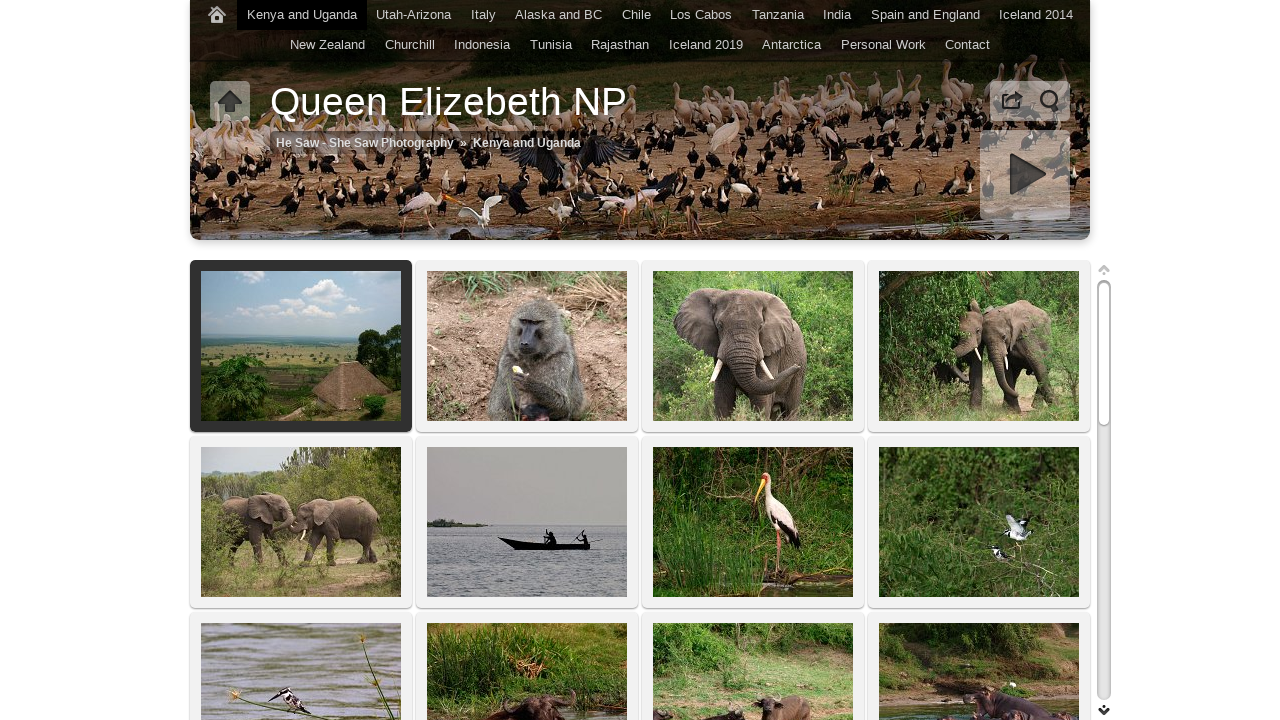

--- FILE ---
content_type: text/html
request_url: http://www.hesawshesawphotography.com/Kenya%20and%20Uganda/Queen%20Elizebeth%20NP/index.html
body_size: 6228
content:
<!DOCTYPE html>
<!--[if lt IE 8]><html prefix="og: http://ogp.me/ns# fb: http://ogp.me/ns/fb#" lang="en" class="no-js ie7 oldie"><![endif]-->
<!--[if IE 8]><html prefix="og: http://ogp.me/ns# fb: http://ogp.me/ns/fb#" lang="en" class="no-js ie8 oldie"><![endif]-->
<!--[if IE 9]><html prefix="og: http://ogp.me/ns# fb: http://ogp.me/ns/fb#" lang="en" class="no-js ie9"><![endif]-->
<!--[if gt IE 9]><!--> <html prefix="og: http://ogp.me/ns# fb: http://ogp.me/ns/fb#" lang="en" class="no-js"> <!--<![endif]-->
<!-- saved from url=(0014)about:internet -->
<head>
	<meta charset="UTF-8">
	<meta http-equiv="X-UA-Compatible" content="IE=edge,chrome=1">
	<title>Queen Elizebeth NP</title>
	<meta name="generator" content="Created with jAlbum 11.6.17 &amp; Turtle 5.4.3, White style :: album creation date 5/10/20 1:05 PM :: b98f58587165161bbd5da32c5670b6cc">
	<meta name="keywords" content=""> 
	<meta property="og:url" content="http://www.hesawshesawphotography.com/Kenya%20and%20Uganda/Queen%20Elizebeth%20NP/index.html">
	<meta property="og:title" content="Queen Elizebeth NP">
	<meta property="og:type" content="website">
	<meta property="og:image" content="http://www.hesawshesawphotography.com/Kenya%20and%20Uganda/Queen%20Elizebeth%20NP/folderthumb.jpg">
	<link rel="image_src" href="http://www.hesawshesawphotography.com/Kenya%20and%20Uganda/Queen%20Elizebeth%20NP/folderthumb.jpg">
	<meta name="viewport" content="user-scalable=yes, width=940, minimal-ui">
	<meta name="apple-mobile-web-app-status-bar-style" content="black-translucent">
	<meta name="apple-mobile-web-app-capable" content="yes">
	<meta name="format-detection" content="telephone=no">
	<meta name="robots" content="index,follow">
	<link rel="stylesheet" href="../../res/common.css?v=5.4.3">
	<noscript><style>.helplink, #main header .title .controls.share, #main header .title .controls.search { display:none; }</style></noscript>
	<link rel="apple-touch-icon-precomposed" href="../../res/apple-touch-icon-144x144-precomposed.png">
	<link rel="icon" href="../../res/favicon-32x32.png" sizes="32x32">
	<!--[if IE]><link rel="shortcut icon" href="../../res/favicon.ico"><![endif]-->
	<meta name="msapplication-TileColor" content="#1d95af">
	<meta name="msapplication-TileImage" content="../../res/tileicon.png">
	<script src="../../res/modernizr-2.6.2.min.js"></script>
<link rel="alternate" href="album.rss" type="application/rss+xml">
</head>
<body id="index" class="index folder sub-album">
	<!--[if lt IE 8]><p class="chromeframe">You are using an outdated browser. <a href="http://browsehappy.com/">Upgrade your browser today</a> to better experience this site.</p><![endif]-->
	<div id="mainbg">&nbsp;</div>
	<div id="main" role="main"><div class="container">
	<script>if (window.location.hash && window.location.hash.length) document.getElementById('main').style['display']='none';</script>
		
	<header style="background-image:url(folderimage.jpg);">
		<div class="pattern">
			<div id="navigation" class="clearfix">
				<nav><ul><li class="controls home"><a href="../../index.html" title="Home">&nbsp;</a></li><li class="actual"><a href="../../Kenya%20and%20Uganda/index.html">Kenya and Uganda</a><ul><li><a href="../../Kenya%20and%20Uganda/Highlights/index.html">Highlights</a></li><li><a href="../../Kenya%20and%20Uganda/Masai%20Mara/index.html">Masai Mara</a></li><li><a href="../../Kenya%20and%20Uganda/Mara%20River/index.html">Mara River</a></li><li><a href="../../Kenya%20and%20Uganda/Kibale%20NP/index.html">Kibale NP</a></li><li class="actual"><a href="../../Kenya%20and%20Uganda/Queen%20Elizebeth%20NP/index.html">Queen Elizebeth NP</a></li><li><a href="../../Kenya%20and%20Uganda/Bwindi%20Impenetrable%20Forest/index.html">Bwindi Impenetrable Forest</a></li><li><a href="../../Kenya%20and%20Uganda/Lake%20Mburo/index.html">Lake Mburo</a></li></ul></li><li><a href="../../Utah-Arizona/index.html">Utah-Arizona</a><ul><li><a href="../../Utah-Arizona/Zion/index.html">Zion</a></li><li><a href="../../Utah-Arizona/Bryce/index.html">Bryce</a></li><li><a href="../../Utah-Arizona/Red%20Canyon/index.html">Red Canyon</a></li><li><a href="../../Utah-Arizona/Escalante/index.html">Escalante</a></li><li><a href="../../Utah-Arizona/Passing%20Through/index.html">Passing Through</a></li><li><a href="../../Utah-Arizona/Arches/index.html">Arches</a></li><li><a href="../../Utah-Arizona/Canyonlands/index.html">Canyonlands</a></li><li><a href="../../Utah-Arizona/Valley%20of%20the%20Gods/index.html">Valley of the Gods</a></li><li><a href="../../Utah-Arizona/Monument%20Valley/index.html">Monument Valley</a></li><li><a href="../../Utah-Arizona/Lake%20Powell/index.html">Lake Powell</a></li></ul></li><li><a href="../../Italy/index.html">Italy</a><ul><li><a href="../../Italy/Amalfi%20Coast/index.html">Amalfi Coast</a></li><li><a href="../../Italy/Pompeii%20and%20Perugia/index.html">Pompeii and Perugia</a></li><li><a href="../../Italy/Venice/index.html">Venice</a></li><li><a href="../../Italy/Dolomites/index.html">Dolomites</a></li><li><a href="../../Italy/Florence/index.html">Florence</a></li><li><a href="../../Italy/Siena/index.html">Siena</a></li><li><a href="../../Italy/Wine%20Country%20and%20Doors/index.html">Wine Country and Doors</a></li><li><a href="../../Italy/Rome/index.html">Rome</a></li></ul></li><li><a href="../../Alaska%20and%20BC/index.html">Alaska and BC</a><ul><li><a href="../../Alaska%20and%20BC/At%20Sea/index.html">At Sea</a></li><li><a href="../../Alaska%20and%20BC/Juneau/index.html">Juneau</a></li><li><a href="../../Alaska%20and%20BC/Skagway/index.html">Skagway</a></li><li><a href="../../Alaska%20and%20BC/Glacier%20Bay/index.html">Glacier Bay</a></li><li><a href="../../Alaska%20and%20BC/Ketchikan/index.html">Ketchikan</a></li><li><a href="../../Alaska%20and%20BC/BC/index.html">BC</a></li></ul></li><li><a href="../../Chile/index.html">Chile</a><ul><li><a href="../../Chile/Atacama/index.html">Atacama</a></li><li><a href="../../Chile/Boliva/index.html">Boliva</a></li><li><a href="../../Chile/Puerto%20Varas%20-%20Punta%20Arenas/index.html">Puerto Varas - Punta Arenas</a></li><li><a href="../../Chile/Patagonia/index.html">Patagonia</a></li><li><a href="../../Chile/Santiago/index.html">Santiago</a></li></ul></li><li><a href="../../Los%20Cabos/index.html">Los Cabos</a></li><li><a href="../../Tanzania/index.html">Tanzania</a><ul><li><a href="../../Tanzania/Kilimanjaro/index.html">Kilimanjaro</a></li><li><a href="../../Tanzania/Lake%20Manyara/index.html">Lake Manyara</a></li><li><a href="../../Tanzania/Masai/index.html">Masai</a></li><li><a href="../../Tanzania/Ngorongoro%20Crater/index.html">Ngorongoro Crater</a></li><li><a href="../../Tanzania/Serengeti/index.html">Serengeti</a></li><li><a href="../../Tanzania/Stonetown%20-%20Zanzibar/index.html">Stonetown - Zanzibar</a></li></ul></li><li><a href="../../India/index.html">India</a><ul><li><a href="../../India/Chennai/index.html">Chennai</a></li><li><a href="../../India/Calcutta/index.html">Calcutta</a></li><li><a href="../../India/Digboi/index.html">Digboi</a></li><li><a href="../../India/Kazaringa/index.html">Kazaringa</a></li><li><a href="../../India/Fatehpur%20Sikri/index.html">Fatehpur Sikri</a></li><li><a href="../../India/Dehli/index.html">Dehli</a></li><li><a href="../../India/Agra/index.html">Agra</a></li></ul></li><li><a href="../../Spain%20and%20England/index.html">Spain and England</a><ul><li><a href="../../Spain%20and%20England/Spain/index.html">Spain</a></li><li><a href="../../Spain%20and%20England/England/index.html">England</a></li></ul></li><li><a href="../../Iceland%202014/index.html">Iceland 2014</a></li><li><a href="../../New%20Zealand/index.html">New Zealand</a><ul><li><a href="../../New%20Zealand/Hobbiton-Rotorua-Taupo/index.html">Hobbiton-Rotorua-Taupo</a></li><li><a href="../../New%20Zealand/Wellington/index.html">Wellington</a></li><li><a href="../../New%20Zealand/West%20Coast-Wanaka/index.html">West Coast-Wanaka</a></li><li><a href="../../New%20Zealand/Te%20Anau-Milford%20Sound/index.html">Te Anau-Milford Sound</a></li><li><a href="../../New%20Zealand/Queenstown/index.html">Queenstown</a></li><li><a href="../../New%20Zealand/South%20Coast/index.html">South Coast</a></li><li><a href="../../New%20Zealand/Blenheim-Christchurch/index.html">Blenheim-Christchurch</a></li><li><a href="../../New%20Zealand/Auckland/index.html">Auckland</a></li></ul></li><li><a href="../../Churchill/index.html">Churchill</a><ul><li><a href="../../Churchill/Winnipeg%20Zoo/index.html">Winnipeg Zoo</a></li></ul></li><li><a href="../../Indonesia/index.html">Indonesia</a><ul><li><a href="../../Indonesia/Borneo/index.html">Borneo</a></li><li><a href="../../Indonesia/Sumatra/index.html">Sumatra</a></li><li><a href="../../Indonesia/Java/index.html">Java</a></li><li><a href="../../Indonesia/Bali/index.html">Bali</a></li><li><a href="../../Indonesia/Taipei/index.html">Taipei</a></li></ul></li><li><a href="../../Tunisia/index.html">Tunisia</a><ul><li><a href="../../Tunisia/Tunis/index.html">Tunis</a></li><li><a href="../../Tunisia/Camel%20Trek/index.html">Camel Trek</a></li><li><a href="../../Tunisia/South%20Tunisia/index.html">South Tunisia</a></li><li><a href="../../Tunisia/Djerba/index.html">Djerba</a></li></ul></li><li><a href="../../Rajasthan/index.html">Rajasthan</a><ul><li><a href="../../Rajasthan/Ranthambore/index.html">Ranthambore</a></li><li><a href="../../Rajasthan/Jaipur/index.html">Jaipur</a></li><li><a href="../../Rajasthan/Jodhpur/index.html">Jodhpur</a></li><li><a href="../../Rajasthan/Ranakpur%20Jain%20Temple/index.html">Ranakpur Jain Temple</a></li><li><a href="../../Rajasthan/Udaipur/index.html">Udaipur</a></li><li><a href="../../Rajasthan/Delhi/index.html">Delhi</a></li></ul></li><li><a href="../../Iceland%202019/index.html">Iceland 2019</a></li><li><a href="../../Antarctica/index.html">Antarctica</a><ul><li><a href="../../Antarctica/Highlights/index.html">Highlights</a></li><li><a href="../../Antarctica/Foyn%20Harbour%20and%20Enterprise%20Island/index.html">Foyn Harbour and Enterprise Island</a></li><li><a href="../../Antarctica/Port%20Charcot%2C%20Argentine%20Islands%2C%20and%20Lemaire%20Channel/index.html">Port Charcot, Argentine Islands, and Lemaire Channel</a></li><li><a href="../../Antarctica/Neko%20Harbour%20and%20Paradise%20Harbour/index.html">Neko Harbour and Paradise Harbour</a></li><li><a href="../../Antarctica/D%27Hainut%20Island%20and%20Spert%20Island/index.html">D'Hainut Island and Spert Island</a></li><li><a href="../../Antarctica/Brown%20Bluff%2C%20Paulet%20Island%2C%20and%20Snow%20Hill/index.html">Brown Bluff, Paulet Island, and Snow Hill</a></li><li><a href="../../Antarctica/Weddell%20Sea/index.html">Weddell Sea</a></li><li><a href="../../Antarctica/Walker%20Bay/index.html">Walker Bay</a></li></ul></li><li><a href="../../Personal%20Work/index.html">Personal Work</a><ul><li><a href="../../Personal%20Work/Dave/index.html">Dave</a><ul><li><a href="../../Personal%20Work/Dave/Fashion/index.html">Fashion</a></li><li><a href="../../Personal%20Work/Dave/Fashion%20-%20New/index.html">Fashion - New</a></li><li><a href="../../Personal%20Work/Dave/Internal%20Conflict/index.html">Internal Conflict</a></li></ul></li><li><a href="../../Personal%20Work/Moira/index.html">Moira</a><ul><li><a href="../../Personal%20Work/Moira/Gumball%203000/index.html">Gumball 3000</a></li><li><a href="../../Personal%20Work/Moira/Anatomy%20of%20a%20Door/index.html">Anatomy of a Door</a></li></ul></li></ul></li><li><a href="../../Contact.html">Contact</a></li></ul></nav>
			</div>

				
			<div class="title clearfix">
				<div class="upbtn"><div class="parent controls"><a href="../index.html" data-tooltip="#breadcrumb">&nbsp;</a></div></div>
				<div id="breadcrumb" class="hidden"><a href="../../index.html">He Saw - She Saw Photography</a><a href="../index.html">Kenya and Uganda</a></div>
				<aside><div class="share controls"><a>&nbsp;</a></div><div class="search controls"><a data-tooltip="#searchinp" class="showhint">&nbsp;</a></div></aside>
				<form id="searchinp" class="hidden"><input type="search" class="searchtext" placeholder="Search..."><a class="button">&nbsp;</a></form>
				<div class="hgroup">
					<h1>Queen Elizebeth NP</h1>
					<div class="breadcrumb"><div class="cont"><a href="../../index.html">He Saw - She Saw Photography</a>&raquo;<a href="../index.html">Kenya and Uganda</a></div></div>
				</div>
			</div>
		</div>
	</header>
		
		<div class="items">
			<div class="cont load">
				

				

				<table class="thumbs"><tr>
					<td><a href="slides/_9077506_OurVilla.jpg" data-tooltip="#tt0"><noscript><img src="thumbs/_9077506_OurVilla.jpg" width="200" height="150"></noscript><img src="../../res/blank.png" width="200" height="150" alt="9077506 OurVilla" data-src="thumbs/_9077506_OurVilla.jpg" data-ext="jpg" data-caption="<h2> 9077506 OurVilla</h2>" data-size="105.64 kB" data-isimage="true" data-width="800" data-height="600"></a><div class="caption hidden" id="tt0"><span class="nr">1</span></div></td>
					<td><a href="slides/_9077530_OliveBaboon.jpg" data-tooltip="#tt1"><noscript><img src="thumbs/_9077530_OliveBaboon.jpg" width="200" height="150"></noscript><img src="../../res/blank.png" width="200" height="150" alt="9077530 OliveBaboon" data-src="thumbs/_9077530_OliveBaboon.jpg" data-ext="jpg" data-caption="<h2> 9077530 OliveBaboon</h2>" data-size="195.66 kB" data-isimage="true" data-width="540" data-height="720"></a><div class="caption hidden" id="tt1"><span class="nr">2</span></div></td>
					<td><a href="slides/_9077538_Elephant.jpg" data-tooltip="#tt2"><noscript><img src="thumbs/_9077538_Elephant.jpg" width="200" height="150"></noscript><img src="../../res/blank.png" width="200" height="150" alt="9077538 Elephant" data-src="thumbs/_9077538_Elephant.jpg" data-ext="jpg" data-caption="<h2> 9077538 Elephant</h2>" data-size="191.33 kB" data-isimage="true" data-width="800" data-height="600"></a><div class="caption hidden" id="tt2"><span class="nr">3</span></div></td>
					<td><a href="slides/_9077582_ElephantsPlaying.jpg" data-tooltip="#tt3"><noscript><img src="thumbs/_9077582_ElephantsPlaying.jpg" width="200" height="150"></noscript><img src="../../res/blank.png" width="200" height="150" alt="9077582 ElephantsPlaying" data-src="thumbs/_9077582_ElephantsPlaying.jpg" data-ext="jpg" data-caption="<h2> 9077582 ElephantsPlaying</h2>" data-size="189.38 kB" data-isimage="true" data-width="800" data-height="600"></a><div class="caption hidden" id="tt3"><span class="nr">4</span></div></td>
					</tr><tr><td><a href="slides/_9077566_TwoElephants.jpg" data-tooltip="#tt4"><noscript><img src="thumbs/_9077566_TwoElephants.jpg" width="200" height="150"></noscript><img src="../../res/blank.png" width="200" height="150" alt="9077566 TwoElephants" data-src="thumbs/_9077566_TwoElephants.jpg" data-ext="jpg" data-caption="<h2> 9077566 TwoElephants</h2>" data-size="172.08 kB" data-isimage="true" data-width="800" data-height="600"></a><div class="caption hidden" id="tt4"><span class="nr">5</span></div></td>
					<td><a href="slides/_9077835_Canoe.jpg" data-tooltip="#tt5"><noscript><img src="thumbs/_9077835_Canoe.jpg" width="200" height="150"></noscript><img src="../../res/blank.png" width="200" height="150" alt="9077835 Canoe" data-src="thumbs/_9077835_Canoe.jpg" data-ext="jpg" data-caption="<h2> 9077835 Canoe</h2>" data-size="71.16 kB" data-isimage="true" data-width="800" data-height="600"></a><div class="caption hidden" id="tt5"><span class="nr">6</span></div></td>
					<td><a href="slides/_9077723_YellowbilledStork.jpg" data-tooltip="#tt6"><noscript><img src="thumbs/_9077723_YellowbilledStork.jpg" width="200" height="150"></noscript><img src="../../res/blank.png" width="200" height="150" alt="9077723 YellowbilledStork" data-src="thumbs/_9077723_YellowbilledStork.jpg" data-ext="jpg" data-caption="<h2> 9077723 YellowbilledStork</h2>" data-size="211.28 kB" data-isimage="true" data-width="800" data-height="600"></a><div class="caption hidden" id="tt6"><span class="nr">7</span></div></td>
					<td><a href="slides/_9077780_PiedKingfishers.jpg" data-tooltip="#tt7"><noscript><img src="thumbs/_9077780_PiedKingfishers.jpg" width="200" height="150"></noscript><img src="../../res/blank.png" width="200" height="150" alt="9077780 PiedKingfishers" data-src="thumbs/_9077780_PiedKingfishers.jpg" data-ext="jpg" data-caption="<h2> 9077780 PiedKingfishers</h2>" data-size="143.53 kB" data-isimage="true" data-width="800" data-height="600"></a><div class="caption hidden" id="tt7"><span class="nr">8</span></div></td>
					</tr><tr><td><a href="slides/_9076928_Pied_Kingfisher.jpg" data-tooltip="#tt8"><noscript><img src="thumbs/_9076928_Pied_Kingfisher.jpg" width="200" height="150"></noscript><img src="../../res/blank.png" width="200" height="150" alt="9076928 Pied Kingfisher" data-src="thumbs/_9076928_Pied_Kingfisher.jpg" data-ext="jpg" data-caption="<h2> 9076928 Pied Kingfisher</h2>" data-size="99.60 kB" data-isimage="true" data-width="800" data-height="600"></a><div class="caption hidden" id="tt8"><span class="nr">9</span></div></td>
					<td><a href="slides/_9076941_Cape_Buffalo.jpg" data-tooltip="#tt9"><noscript><img src="thumbs/_9076941_Cape_Buffalo.jpg" width="200" height="150"></noscript><img src="../../res/blank.png" width="200" height="150" alt="9076941 Cape Buffalo" data-src="thumbs/_9076941_Cape_Buffalo.jpg" data-ext="jpg" data-caption="<h2> 9076941 Cape Buffalo</h2>" data-size="193.38 kB" data-isimage="true" data-width="800" data-height="600"></a><div class="caption hidden" id="tt9"><span class="nr">10</span></div></td>
					<td><a href="slides/_9076982_Baby_Cape_Buffalo.jpg" data-tooltip="#tt10"><noscript><img src="thumbs/_9076982_Baby_Cape_Buffalo.jpg" width="200" height="150"></noscript><img src="../../res/blank.png" width="200" height="150" alt="9076982 Baby Cape Buffalo" data-src="thumbs/_9076982_Baby_Cape_Buffalo.jpg" data-ext="jpg" data-caption="<h2> 9076982 Baby Cape Buffalo</h2>" data-size="205.70 kB" data-isimage="true" data-width="800" data-height="600"></a><div class="caption hidden" id="tt10"><span class="nr">11</span></div></td>
					<td><a href="slides/_9077007_Hippos.jpg" data-tooltip="#tt11"><noscript><img src="thumbs/_9077007_Hippos.jpg" width="200" height="150"></noscript><img src="../../res/blank.png" width="200" height="150" alt="9077007 Hippos" data-src="thumbs/_9077007_Hippos.jpg" data-ext="jpg" data-caption="<h2> 9077007 Hippos</h2>" data-size="173.16 kB" data-isimage="true" data-width="800" data-height="600"></a><div class="caption hidden" id="tt11"><span class="nr">12</span></div></td>
					</tr><tr><td><a href="slides/_9077617_Hippos.jpg" data-tooltip="#tt12"><noscript><img src="thumbs/_9077617_Hippos.jpg" width="200" height="150"></noscript><img src="../../res/blank.png" width="200" height="150" alt="9077617 Hippos" data-src="thumbs/_9077617_Hippos.jpg" data-ext="jpg" data-caption="<h2> 9077617 Hippos</h2>" data-size="104.62 kB" data-isimage="true" data-width="800" data-height="600"></a><div class="caption hidden" id="tt12"><span class="nr">13</span></div></td>
					<td><a href="slides/_9077062_Birds.jpg" data-tooltip="#tt13"><noscript><img src="thumbs/_9077062_Birds.jpg" width="200" height="150"></noscript><img src="../../res/blank.png" width="200" height="150" alt="9077062 Birds" data-src="thumbs/_9077062_Birds.jpg" data-ext="jpg" data-caption="<h2> 9077062 Birds</h2>" data-size="216.46 kB" data-isimage="true" data-width="960" data-height="385"></a><div class="caption hidden" id="tt13"><span class="nr">14</span></div></td>
					<td><a href="slides/_9087972_Flamingos.jpg" data-tooltip="#tt14"><noscript><img src="thumbs/_9087972_Flamingos.jpg" width="200" height="150"></noscript><img src="../../res/blank.png" width="200" height="150" alt="9087972 Flamingos" data-src="thumbs/_9087972_Flamingos.jpg" data-ext="jpg" data-caption="<h2> 9087972 Flamingos</h2>" data-size="136.98 kB" data-isimage="true" data-width="800" data-height="600"></a><div class="caption hidden" id="tt14"><span class="nr">15</span></div></td>
					<td><a href="slides/_9088036_OliveBaboon.jpg" data-tooltip="#tt15"><noscript><img src="thumbs/_9088036_OliveBaboon.jpg" width="200" height="150"></noscript><img src="../../res/blank.png" width="200" height="150" alt="9088036 OliveBaboon" data-src="thumbs/_9088036_OliveBaboon.jpg" data-ext="jpg" data-caption="<h2> 9088036 OliveBaboon</h2>" data-size="180.79 kB" data-isimage="true" data-width="800" data-height="600"></a><div class="caption hidden" id="tt15"><span class="nr">16</span></div></td>
					</tr><tr><td><a href="slides/_9088038_Warthog.jpg" data-tooltip="#tt16"><noscript><img src="thumbs/_9088038_Warthog.jpg" width="200" height="150"></noscript><img src="../../res/blank.png" width="200" height="150" alt="9088038 Warthog" data-src="thumbs/_9088038_Warthog.jpg" data-ext="jpg" data-caption="<h2> 9088038 Warthog</h2>" data-size="142.88 kB" data-isimage="true" data-width="800" data-height="600"></a><div class="caption hidden" id="tt16"><span class="nr">17</span></div></td>
					<td><a href="slides/_9088059_Waterbuck.jpg" data-tooltip="#tt17"><noscript><img src="thumbs/_9088059_Waterbuck.jpg" width="200" height="150"></noscript><img src="../../res/blank.png" width="200" height="150" alt="9088059 Waterbuck" data-src="thumbs/_9088059_Waterbuck.jpg" data-ext="jpg" data-caption="<h2> 9088059 Waterbuck</h2>" data-size="148.61 kB" data-isimage="true" data-width="800" data-height="600"></a><div class="caption hidden" id="tt17"><span class="nr">18</span></div></td>
					<td><a href="slides/_9087181_Friends.jpg" data-tooltip="#tt18"><noscript><img src="thumbs/_9087181_Friends.jpg" width="200" height="150"></noscript><img src="../../res/blank.png" width="200" height="150" alt="9087181 Friends" data-src="thumbs/_9087181_Friends.jpg" data-ext="jpg" data-caption="<h2> 9087181 Friends</h2>" data-size="91.34 kB" data-isimage="true" data-width="800" data-height="600"></a><div class="caption hidden" id="tt18"><span class="nr">19</span></div></td>
					<td><a href="slides/_9087097_Uganda_Kob.jpg" data-tooltip="#tt19"><noscript><img src="thumbs/_9087097_Uganda_Kob.jpg" width="200" height="150"></noscript><img src="../../res/blank.png" width="200" height="150" alt="9087097 Uganda Kob" data-src="thumbs/_9087097_Uganda_Kob.jpg" data-ext="jpg" data-caption="<h2> 9087097 Uganda Kob</h2>" data-size="90.74 kB" data-isimage="true" data-width="800" data-height="600"></a><div class="caption hidden" id="tt19"><span class="nr">20</span></div></td>
					</tr><tr><td><a href="slides/_9087200_Fight.jpg" data-tooltip="#tt20"><noscript><img src="thumbs/_9087200_Fight.jpg" width="200" height="150"></noscript><img src="../../res/blank.png" width="200" height="150" alt="9087200 Fight" data-src="thumbs/_9087200_Fight.jpg" data-ext="jpg" data-caption="<h2> 9087200 Fight</h2>" data-size="109.79 kB" data-isimage="true" data-width="800" data-height="600"></a><div class="caption hidden" id="tt20"><span class="nr">21</span></div></td>
					<td><a href="slides/_9088012_Fighting_Kob.jpg" data-tooltip="#tt21"><noscript><img src="thumbs/_9088012_Fighting_Kob.jpg" width="200" height="150"></noscript><img src="../../res/blank.png" width="200" height="150" alt="9088012 Fighting Kob" data-src="thumbs/_9088012_Fighting_Kob.jpg" data-ext="jpg" data-caption="<h2> 9088012 Fighting Kob</h2>" data-size="115.79 kB" data-isimage="true" data-width="800" data-height="600"></a><div class="caption hidden" id="tt21"><span class="nr">22</span></div></td>
					<td><a href="slides/_9087256_Elephant_Family.jpg" data-tooltip="#tt22"><noscript><img src="thumbs/_9087256_Elephant_Family.jpg" width="200" height="150"></noscript><img src="../../res/blank.png" width="200" height="150" alt="9087256 Elephant Family" data-src="thumbs/_9087256_Elephant_Family.jpg" data-ext="jpg" data-caption="<h2> 9087256 Elephant Family</h2>" data-size="124.28 kB" data-isimage="true" data-width="800" data-height="600"></a><div class="caption hidden" id="tt22"><span class="nr">23</span></div></td>
					<td><a href="slides/_9088079_Buffalo.jpg" data-tooltip="#tt23"><noscript><img src="thumbs/_9088079_Buffalo.jpg" width="200" height="150"></noscript><img src="../../res/blank.png" width="200" height="150" alt="9088079 Buffalo" data-src="thumbs/_9088079_Buffalo.jpg" data-ext="jpg" data-caption="<h2> 9088079 Buffalo</h2>" data-size="113.44 kB" data-isimage="true" data-width="800" data-height="600"></a><div class="caption hidden" id="tt23"><span class="nr">24</span></div></td>
					</tr><tr><td><a href="slides/_9087915_GreyCrownedCrane.jpg" data-tooltip="#tt24"><noscript><img src="thumbs/_9087915_GreyCrownedCrane.jpg" width="200" height="150"></noscript><img src="../../res/blank.png" width="200" height="150" alt="9087915 GreyCrownedCrane" data-src="thumbs/_9087915_GreyCrownedCrane.jpg" data-ext="jpg" data-caption="<h2> 9087915 GreyCrownedCrane</h2>" data-size="175.14 kB" data-isimage="true" data-width="540" data-height="720"></a><div class="caption hidden" id="tt24"><span class="nr">25</span></div></td>
					<td><a href="slides/_9087085_Stuck_Truck.jpg" data-tooltip="#tt25"><noscript><img src="thumbs/_9087085_Stuck_Truck.jpg" width="200" height="150"></noscript><img src="../../res/blank.png" width="200" height="150" alt="9087085 Stuck Truck" data-src="thumbs/_9087085_Stuck_Truck.jpg" data-ext="jpg" data-caption="<h2> 9087085 Stuck Truck</h2>" data-size="100.85 kB" data-isimage="true" data-width="800" data-height="600"></a><div class="caption hidden" id="tt25"><span class="nr">26</span></div></td>
					<td class="empty">&nbsp;</td><td class="empty">&nbsp;</td>
				</tr></table>
				


				<div class="neighbors clearfix">
					<a href="../Bwindi%20Impenetrable%20Forest/index.html" class="next"><img src="../Bwindi%20Impenetrable%20Forest/thumbs/_9107523_Baby_Gorilla.jpg"><span>Next: <strong>Bwindi Impenetrable Forest</strong></span></a>
					<a href="../Kibale%20NP/index.html" class="previous"><img src="../Kibale%20NP/thumbs/_9066660_Chimp.jpg"><span>Previous: <strong>Kibale NP</strong></span></a>
				</div>

					
				<footer><div class="wrap">
					<div class="footer-links">26 images &nbsp; &middot; &nbsp; <a href="http://jalbum.net" target="_blank" title="Get jAlbum now!, 11.6.17" class="showhint">jAlbum photo album software</a> &amp; <a href="http://lazaworx.com/" target="_blank" data-tooltip="#stt" class="showhint">Turtle</a><span id="stt" class="hidden">Skin: Turtle White, 5.4.3 <a href="http://jalbum.net/skins/skin/Turtle" target="_blank">Download</a></span> &nbsp; &middot; &nbsp; <a href="javascript:void(0)" title="Get help using gallery controls" class="helplink showhint">Help</a></div>
					<noscript>Please turn on JavaScript in your browser for a better album experience</noscript>
				</div></footer>
			</div>
		</div>
	</div></div>
	
	
	
	<div class="hook"><span class="hook-b">&nbsp;</span><span class="hook-c">&nbsp;</span><span class="hook-s">&nbsp;</span></div>
	
<script src="http://ajax.googleapis.com/ajax/libs/jquery/1.11.1/jquery.min.js"></script>
<script>window.jQuery || document.write('<script src="../../res/jquery-1.11.1.min.js"><\/script>');</script>
<script src="../../res/search.js?v=935" charset="utf-8"></script>
<script src="../../res/all.min.js?v=5.4.3" charset="utf-8"></script>
<script>
	_jaWidgetBarColor='white';
	$(document).ready(function(){			
		var enableKeys=function(){return typeof _jaWidgetFocus==='undefined' || !_jaWidgetFocus;};
		var t=$('#main');
		var i=t.find('.thumbs'),f=t.find('.folders td');
		i.turtle({
			resPath:'../../res',relPath:'Kenya%20and%20Uganda/Queen%20Elizebeth%20NP/',level:2,previousFoldersLast:'../Kibale%20NP/index.html#_9066813_Olive_Baboon.jpg',nextFoldersFirst:'../Bwindi%20Impenetrable%20Forest/index.html#_9108454_GorillaMistCamp.jpg',
			albumName:'He Saw - She Saw Photography',shares:{facebook:!0,twitter:!0,reddit:!0,email:!0},infoOn:!1,
			licensee:'b98f58587165161bbd5da32c5670b6cc',thumbHeight:150,
			
			cols:4
		}, {  });
		
		if (!document.touchMode) {
			t.find('.items>.cont').addScroll({focusActive:!0});
		}
		$('.helplink').turtleHelp({index:!0,slide:!0});
		var al=[1,0,1,2];
		if (document.touchMode) $('.shares>a, .search>a, .parent>a').addTooltip({pos:al});
		else { $('.controls>a, .home').addTooltip({pos:al}); $('footer .showhint, .bulkactions .showhint').addTooltip(); }
		setTimeout(function(){t.find('.share a').addSocial({useHash:!1,pos:al,width:120,facebook:!0,twitter:!0,reddit:!0,email:!0});},500);
		$('#searchinp>.searchtext').on('keydown',function(e){if(e.which===13 && Search){Search.start(this.parentNode);return false;}});
		$('#searchinp>.button').on('click',function(){if(Search)Search.start(this.parentNode);return false;});
		

		setTimeout(function(){if(typeof Search!=='undefined'){Search.init('../..');}},100);
		initMobile();
	});
	if(location.protocol!=='file:') {
	}
	
</script>

<div id="jalbumwidgetcontainer"></div>
<script type="text/javascript"><!--//--><![CDATA[//><!--
_jaSkin = "Turtle";
_jaStyle = "White.css";
_jaVersion = "11.6.17";
_jaGeneratorType = "desktop";
_jaLanguage = "en";
_jaPageType = "index";
_jaRootPath = "../..";
_jaUserId = "952527";
var script = document.createElement("script");
script.type = "text/javascript";
script.src = "http://jalbum.net/widgetapi/load.js";
document.getElementById("jalbumwidgetcontainer").appendChild(script);
//--><!]]></script>



</body>
</html>





--- FILE ---
content_type: text/css
request_url: http://www.hesawshesawphotography.com/res/common.css?v=5.4.3
body_size: 16786
content:
/*
	common.css - the primary styles
	
	Author: Laza
*/


/*! normalize.css v1.1.2 | MIT License | git.io/normalize */article,aside,details,figcaption,figure,footer,header,hgroup,main,nav,section,summary{display:block}
audio,canvas,video{display:inline-block;*display:inline;*zoom:1}
audio:not([controls]){display:none;height:0}
[hidden]{display:none}
html{font-size:100%;-ms-text-size-adjust:100%;-webkit-text-size-adjust:100%}
html,button,input,select,textarea{font-family:sans-serif}
body{margin:0}
a:focus{outline:thin dotted}
a:active,a:hover{outline:0}
h1{font-size:2em;margin:.67em 0}
h2{font-size:1.5em;margin:.83em 0}
h3{font-size:1.17em;margin:1em 0}
h4{font-size:1em;margin:1.33em 0}
h5{font-size:.83em;margin:1.67em 0}
h6{font-size:.67em;margin:2.33em 0}
abbr[title]{border-bottom:1px dotted}
b,strong{font-weight:bold}
blockquote{margin:1em 40px}
dfn{font-style:italic}
hr{-moz-box-sizing:content-box;box-sizing:content-box;height:0}
mark{background:#ff0;color:#000}
p,pre{margin:1em 0}
code,kbd,pre,samp{font-family:monospace,serif;_font-family:'courier new',monospace;font-size:1em}
pre{white-space:pre;white-space:pre-wrap;word-wrap:break-word}
q{quotes:none}
q:before,q:after{content:'';content:none}
small{font-size:80%}
sub,sup{font-size:75%;line-height:0;position:relative;vertical-align:baseline}
sup{top:-0.5em}
sub{bottom:-0.25em}
dl,menu,ol,ul{margin:1em 0}
dd{margin:0 0 0 40px}
menu,ol,ul{padding:0 0 0 40px}
nav ul,nav ol{list-style:none;list-style-image:none}
img{border:0;-ms-interpolation-mode:bicubic}
svg:not(:root){overflow:hidden}
figure{margin:0}
form{margin:0}
fieldset{border:1px solid silver;margin:0 2px;padding:.35em .625em .75em}
legend{border:0;padding:0;white-space:normal;*margin-left:-7px}
button,input,select,textarea{font-size:100%;margin:0;vertical-align:baseline;*vertical-align:middle}
button,input{line-height:normal}
button,select{text-transform:none}
button,html input[type="button"],input[type="reset"],input[type="submit"]{-webkit-appearance:button;cursor:pointer;*overflow:visible}
button[disabled],html input[disabled]{cursor:default}
input[type="checkbox"],input[type="radio"]{box-sizing:border-box;padding:0;*height:13px;*width:13px}
input[type="search"]{-webkit-appearance:textfield;-moz-box-sizing:content-box;-webkit-box-sizing:content-box;box-sizing:content-box}
input[type="search"]::-webkit-search-cancel-button,input[type="search"]::-webkit-search-decoration{-webkit-appearance:none}
button::-moz-focus-inner,input::-moz-focus-inner{border:0;padding:0}
textarea{overflow:auto;vertical-align:top}
table{border-collapse:collapse;border-spacing:0}

/* HTML5 Boilerplate prefix styles - h5bp.com */
html,button,input,select,textarea{color:#222}
body{font-size:1em;line-height:1.4}
::-moz-selection{background:#b3d4fc;text-shadow:none}
::selection{background:#b3d4fc;text-shadow:none}
hr{display:block;height:1px;border:0;border-top:1px solid #ccc;margin:1em 0;padding:0}
img{vertical-align:middle}
fieldset{border:0;margin:0;padding:0}
textarea{resize:vertical}
.chromeframe{margin:.2em 0;background:#ccc;color:#000;padding:.2em 0}

html {
	height:100%;
	min-height:100%;
}
body {
	font-family:Segoe, "Segoe UI", Tahoma, Geneva, "Nimbus Sans L", sans-serif;
	font-size:13px;
	line-height:1.385;
	color:#444444;
	height:100%;
	overflow:auto;
	background-color:#ffffff;
	-webkit-overflow-scrolling:touch;
	overflow-scrolling:touch;
}
select, input, textarea {  
	color: #444;
}
input[type=text]::-ms-clear {
    display:none;
}
a, a:active, a:visited {
	color:#222222;
	text-decoration:none;
}
a:hover {
	color:#0000cc;
}
a img {	border:none; text-decoration:none; }
h1,h2,h3 { font-weight: normal; margin:0 0 0.2em 0; line-height:1.2; }
h4,h5,h6 { font-weight: bold; margin:0 0 0.5em 0; }
h1 { font-size:300% }
h2 { font-size:200%; }
h3 { font-size:140%; }
h4 { font-size:115%; }
h5 { font-size:100%; }
h6 { font-size:90%; }

video, audio { 
	vertical-align:top; 
}

.chromeframe { position: relative; z-index: 9999; }
.chromeframe a { color: #ffffff; }
.chromeframe a:hover { color: #ff0000; } 

.addtop { 
	margin-top:10px; 
}

.center {
	text-align:center;
}

.hook { 
	position:absolute;
	display:none;
}


/******************************************* Hint */

.hint {
	display:none;
	position:absolute;
	left:0;
	top:0;
	padding:6px;
	color:#000;
	max-width:240px;
	z-index:99999;
	background-color:rgba(255,255,255,0.9);
	-moz-border-radius:3px; border-radius:3px;
	-moz-box-shadow:1px 3px 8px rgba(0,0,0,0.4); -webkit-box-shadow:1px 3px 8px rgba(0,0,0,0.4); box-shadow:1px 3px 8px rgba(0,0,0,0.4);
}
.no-rgba .hint {
	background-color:transparent;
	background-image:url(w80.png);
}
.hint > .nub {
	position: absolute;
	display: block;
	padding: 0;
	margin-left: 50%;
	left: -5px;
	top: -10px;
	width: 0;
	height: 0;
	border: solid 5px;
	border-color: transparent transparent rgba(255,255,255,0.9) transparent;
}
.hint.valign-top > .nub {
	top: auto;
	bottom: -10px;
	border-color: rgba(255,255,255,0.9) transparent transparent transparent;
}
.hint.valign-middle > .nub {
	margin-left: 0;
	top: 50%;
	margin-top: -5px;
}
.hint.valign-middle.align-left > .nub {
	left: auto;
	border-color: transparent transparent transparent rgba(255,255,255,0.9);
	right: -10px;
}
.hint.valign-middle.align-right > .nub {
	left: -10px;
	border-color: transparent rgba(255,255,255,0.9) transparent transparent;
}
.hint a {
	color:#000;
}
.hint span.nr {
	font-size:80%;
	line-height:1.8;
	vertical-align:top;
	font-weight:bold;
	font-style:normal;
	padding:1px 3px;
	color:#ddd;
	background-color:#222;
	-moz-border-radius:3px; border-radius:3px;
}
.hint #breadcrumb a {
	display:block;
	padding:3px 5px;
}
.hint #breadcrumb a:hover {
	background-color:#000;
	color:#fff;
}
.hint.regions a {
	display:block;
	font-size:85%;
	color:#000;
	padding:2px 4px;
	line-height:1.8;
}
.hint.regions a:hover {
	color:#fff;
	background-color:#000;
}
.hint small b {
	background-color:#ddd;
	padding:1px 2px;
	-moz-border-radius:3px; border-radius:3px;
}
.hint form {
	display:inline-block;
	position:relative;
	margin:3px;
}
.hint form input {
	background-color:#fff;
	vertical-align:middle;
}
.hint.slideshowdelay input,
.hint form input.searchtext {
	padding:2px 20px 2px 6px;
	height:20px;
	line-height:20px;
	-moz-border-radius:3px; border-radius:3px;
	border:1px solid #bbb;
	-moz-box-shadow:inset 0px 2px 4px rgba(0,0,0,0.4); -webkit-box-shadow:inset 0px 2px 4px rgba(0,0,0,0.4); box-shadow:inset 0px 2px 4px rgba(0,0,0,0.4);
}
.hint.slideshowdelay input {
	width:30px;
}
.hint form input.searchtext {
	width:120px;
}
.hint form a.button {
	display:block;
	position:absolute;
	top:3px;
	right:3px;
	width:20px;
	height:20px;
	background-color:#fff;
	background-image:url(ok.png);
	background-position:0 0;
	background-repeat:no-repeat;	
	z-index:99999;
	cursor:pointer;
	-moz-border-radius:0 2px 2px 0;
	border-radius:0 2px 2px 0;
	-moz-box-shadow:0px 1px 2px rgba(0,0,0,0.4); -webkit-box-shadow:0px 1px 2px rgba(0,0,0,0.4); box-shadow:0px 1px 2px rgba(0,0,0,0.4);
}
.hint form a.button:hover {
	background-position:0 -40px;
}
.hint p.info {
	margin:0;
	max-width:160px;
	color:#666;
	font-size:80%;
	line-height:1;
}
.hint input.fullw {
	margin:0.2em 0;
	padding:0 1%;
	width:96%;
}

.hint a.original, 
.hint .sizes a {
	display:inline-block;
	vertical-align:top;
	margin:0 0 0 0.5em;
	padding:2px 4px;
	font-size:80%;
	background-color:rgba(17,119,176,1);
	color:#ddd;
	-moz-border-radius:3px; border-radius:3px;
} 
.hint .sizes a:first-child {
	margin-left: 0;
}
.hint a.original:hover
.hint .sizes a: hover {
	background-color:rgba(0,102,153,1);
	color:#fff;
}	

/******************************************* Modal windows v2 */

._m_window {
	position:absolute;
	left:0;
	top:0;
	right:0;
	bottom:0;
	overflow:hidden;
	z-index:99998;
}
._m_window.darken {
	background-color:rgba(0,0,0,0.6);
}
.no-rgba ._m_window.darken {
	background-color:transparent;
	background-image:url(k60.png);
}
._m_panel {
	position:absolute;
	overflow:hidden;
	/*left: -10000px;*/
	-moz-border-radius:9px; border-radius:9px;
	-moz-box-shadow:2px 5px 16px rgba(0,0,0,0.4); -webkit-box-shadow:2px 5px 16px rgba(0,0,0,0.4); box-shadow:2px 5px 16px rgba(0,0,0,0.4);
}
._m_head {
	position:relative;
	height:30px;
	line-height:30px;
	-moz-border-top-left-radius:9px; -moz-border-top-right-radius:9px; border-top-left-radius:9px; border-top-right-radius:9px;
	-moz-background-clip:padding;
	-webkit-background-clip:padding-box;
	background-clip:padding-box; 
	-ms-touch-action:none;
	touch-action:none;
}
._m_head h5 {
	position:absolute;
	text-align:center;
	margin:0;
	left:35px;
	right:35px;
	color:#666;
	overflow:hidden;
}
._m_head span {
	position:absolute;
	display:inline-block;
	left:0;
	top:0;
	width:30px;
	height:30px;
	color:#222;
	text-align:center;
	font-weight:bold;
	-moz-border-radius:9px 0 0 0;
	border-radius:9px 0 0 0;
	border-right:1px solid rgba(0,0,0,0.2);
}
._m_head span.error {
	background-color:rgba(255,0,0,0.5);
}
._m_head span.warning {
	background-color:rgba(255,242,0,0.5);
}
._m_head a.close {
	position:absolute;
	display:inline-block;
	right:0;
	top:0;
	cursor:default;
	text-align:center;
	min-width:30px;
	height:30px;
	line-height:30px;
	-moz-border-radius:0 9px 0 0;
	border-radius:0 9px 0 0;
	background-repeat:no-repeat;
}
._m_head span, 
._m_head a.close {
	font-family:Arial, Helvetica, sans-serif;
	font-size:14px;
}
.no-rgba ._m_head a.close {
	background-color:transparent;
}
._m_head a.close:hover {
	background-color:rgba(0,0,0,0.2);
}
.no-rgba ._m_head a.close:hover {
	background-color:transparent;
}
.no-cssgradients ._m_head a.close {
	border-radius:0;
}
._m_cont {
	position:relative;
	overflow:hidden;
	padding-bottom:16px;
	-moz-border-bottom-left-radius:9px; -moz-border-bottom-right-radius:9px; border-bottom-left-radius:9px; border-bottom-right-radius:9px;
}
._m_cont a { color: #39c; }
._m_cont a:hover { color: #3bf; }
._m_cont_i {
	padding:16px 16px 0 16px;
	overflow:auto;
	-webkit-overflow-scrolling:touch;
	overflow-scrolling:touch;
	color:#444;	
}
._m_panel a.resize {
	display:inline-block;
	position:absolute;
	right:0;
	bottom:0;
	width:14px;
	height:14px;
	cursor:nwse-resize;
	z-index:99999;
	background-image: url([data-uri]);
	-ms-touch-action:none;
	touch-action:none;
}

#dialog ._m_cont_i {
	text-align:center;
}

.no-touch ._m_window ::-webkit-scrollbar {
	width:14px;
	height:14px;
}

._m_head {
	border-bottom:1px solid #bbb;
	background-color:#d8d8d8;
	background-image:-moz-linear-gradient(top, #fff 0%,#eee 50%,#e8e8e8 50%,#ccc 100%);
	background-image:-webkit-linear-gradient(top, #fff 0%,#eee 50%,#e8e8e8 50%,#ccc 100%);
	background-image:-o-linear-gradient(top, #fff 0%,#eee 50%,#e8e8e8 50%,#ccc 100%);
	background-image:-ms-linear-gradient(top, #fff 0%,#eee 50%,#e8e8e8 50%,#ccc 100%);
	background-image:linear-gradient(top, #fff 0%,#eee 50%,#e8e8e8 50%,#ccc 100%);
	filter: progid:DXImageTransform.Microsoft.gradient(GradientType=0,startColorstr='#FFFFFF',endColorstr='#CCCCCC');
}
._m_head h5,
._m_head span,
._m_head a.close {
	color:#666;
	text-shadow:1px 1px 1px rgba(255,255,255,0.6);
}
._m_head a.close {
	background-color:rgba(0,0,0,0.1);
	border-left:1px solid rgba(0,0,0,0.2);
}
.no-rgba ._m_head a.close {
	background-image:url(k10.png);
	border-left:1px solid #aaa;
}
._m_head a.close:hover {
	background-color:rgba(0,0,0,0.2);
}
.no-rgba ._m_head a.close:hover {
	background-image:url(k20.png);
}
._m_cont {
	background-color:#f8f8f8;
	background-color:rgba(244,244,244,0.95);
	border-top:1px solid #fff;
}
._m_cont a { color: #39c; }
._m_cont a:hover { color: #3bf; }
._m_cont_i { color:#444; }

/* Custom scrollbars for webkit */
.no-touch ._m_window ::-webkit-scrollbar-corner {
	background-color: rgba(0,0,0,0.05);
}
.no-touch ._m_window ::-webkit-scrollbar-thumb {
	background-color: #fff;
	border:1px solid rgba(0,0,0,0.2);
}
.no-touch ._m_window ::-webkit-scrollbar-track {
	background-color: rgba(0,0,0,0.05);
}


/******************************************* Buttons for modal windows */

._m_cont .buttons {
	display:block;
	clear:both;
	margin-top:10px;
	text-align:center;
	line-height:30px;
}
._m_cont .buttons a {
	padding:0 10px;
	margin:5px 2px;
	display:inline-block;
	min-width:80px;
	text-align:center;
	color:#eee;
	cursor:default;
	white-space:nowrap;
	-moz-border-radius:3px; border-radius:3px;
	background-color:#555;
	background-image:-moz-linear-gradient(top, rgba(51,51,51,1), rgba(15,15,15,1) );
	background-image:-webkit-linear-gradient(top, rgba(51,51,51,1), rgba(15,15,15,1) );
	background-image:-o-linear-gradient(top, rgba(51,51,51,1), rgba(15,15,15,1) );
	background-image:-ms-linear-gradient(top, rgba(51,51,51,1), rgba(15,15,15,1) );
	background-image:linear-gradient(top, rgba(51,51,51,1), rgba(15,15,15,1) );
	filter:progid:DXImageTransform.Microsoft.Gradient(GradientType=0,startColorstr=#FF333333,EndColorStr=#FF0F0F0F);
	-ms-filter:"progid:DXImageTransform.Microsoft.Gradient(GradientType=0,startColorstr=#FF333333,EndColorStr=#FF0F0F0F)";
	-moz-background-clip:padding;
	-webkit-background-clip:padding-box;
	background-clip:padding-box;
	-moz-box-shadow:0px 1px 2px rgba(0,0,0,0.4); -webkit-box-shadow:0px 1px 2px rgba(0,0,0,0.4); box-shadow:0px 1px 2px rgba(0,0,0,0.4);
}

._m_cont .buttons a.active,
._m_cont .buttons a:hover {
	color:#fff;
	background-image:-moz-linear-gradient(top, rgba(17,119,176,1), rgba(0,102,153,1) );
	background-image:-webkit-linear-gradient(top, rgba(17,119,176,1), rgba(0,102,153,1) );
	background-image:-o-linear-gradient(top, rgba(17,119,176,1), rgba(0,102,153,1) );
	background-image:-ms-linear-gradient(top, rgba(17,119,176,1), rgba(0,102,153,1) );
	background-image:linear-gradient(top, rgba(17,119,176,1), rgba(0,102,153,1) );
	filter:progid:DXImageTransform.Microsoft.Gradient(GradientType=0,startColorstr=#FF1177aa,EndColorStr=#FF006699);
	-ms-filter:"progid:DXImageTransform.Microsoft.Gradient(GradientType=0,startColorstr=#FF1177aa,EndColorStr=#FF006699)";
}

/******************************************* Cookie policy */

#cookiepolicy {
	position: absolute;
	position: fixed;
	display: none;
	left: 0;
	bottom: 0;
	width: 100%;
	padding: 0.5em;
	background-color: rgba(0,0,0,0.7);
	font-size: 0.85rem;
	cursor: pointer;
	z-index: 999999;
}

#cookiepolicy p {
	margin: 0;
	color: #ccc;
	text-align: center;
}

#cookiepolicy p a {
	margin: 0 0.25em;
	color: #0f0;
}

#cookiepolicy p a.btn {
	color: #fff;
	background-color: #0c0;
	padding: 0.2em 0.4em;
	border-radius: 3px;
}

/******************************************* Search results window */

.searchresults > form {
	position:relative;
	margin:0 0 0.5em 0;
}
.searchresults > form input {
	padding:2px 10% 2px 2%;
	height:20px;
	width:88%;
	line-height:20px;
	border:none;
	background-color:#f4f4f4;
	-moz-border-radius:5px; border-radius:5px;
	-moz-box-shadow:inset 0px 2px 4px rgba(0,0,0,0.4); -webkit-box-shadow:inset 0px 2px 4px rgba(0,0,0,0.4); box-shadow:inset 0px 2px 4px rgba(0,0,0,0.4);
}
.searchresults > form a.button {
	display:block;
	position:absolute;
	top:3px;
	right:3px;
	width:20px;
	height:20px;
	background-color:#fff;
	background-image:url(ok.png);
	background-position:0 0;
	background-repeat:no-repeat;	
	z-index:99999;
	cursor:pointer;
	-moz-border-radius:3px; border-radius:3px;
	-moz-box-shadow:0px 1px 2px rgba(0,0,0,0.4); -webkit-box-shadow:0px 1px 2px rgba(0,0,0,0.4); box-shadow:0px 1px 2px rgba(0,0,0,0.4);
}
.searchresults > form a.button:hover {
	background-position:0 -20px;
}
.searchresults > p:first-child {
	margin-top:0;
}
.searchresults > a {
	margin:4px 0;
	clear:both;
	display:block;
	color:#555;
	text-align:left;
	padding:6px;
	background-color:#fff;
	zoom:1;
	-moz-border-radius:5px; border-radius:5px;
	-moz-box-shadow:1px 3px 8px rgba(0,0,0,0.4); -webkit-box-shadow:1px 3px 8px rgba(0,0,0,0.4); box-shadow:1px 3px 8px rgba(0,0,0,0.4);
}
.searchresults > a.active {
	background-color:#ddd;
}
.searchresults > a:before, 
.searchresults > a:after { content: "\0020"; display: block; height: 0; visibility: hidden; } 
.searchresults > a:after { clear:both; }
.searchresults > a:hover,
.searchresults > a:focus {
	padding:4px;
	border:2px solid #999;
	color:#222;
}
.searchresults > a aside {
	float:left;
	display:inline-block;
	width:20%;
	min-width:60px;
	margin-right:10px;
}
.searchresults > a aside img {
	max-width:100%;
	height:auto;
}
.searchresults > a h5,
.searchresults > a p {
	margin:0 0 0.5em 0;
	overflow:hidden;
}
.searchresults > a em {
	font-style: normal;
	background-color: #ff9;
}

/******************************************* Feedback form */

.feedback > form {
	position:relative;
	margin:0 0 0.5em 0;
}
.feedback > form p {
	margin:.5em 0;
}
.feedback > form p:first-child {
	margin-top:0;
}
.feedback > form textarea,
.feedback > form input {
	padding:4px 2%;
	width:96%;
	background-color:#f8f8f8;
	border:none;
	-moz-box-shadow:inset 0px 1px 3px rgba(0,0,0,0.2); -webkit-box-shadow:inset 0px 1px 3px rgba(0,0,0,0.2); box-shadow:inset 0px 1px 3px rgba(0,0,0,0.2);
	-moz-border-radius:5px; border-radius:5px;
}
.feedback > form input {
	line-height:1.5em;
	height:1.5em;
}
.feedback > form > p textarea {
	height:8.5em;
}
.feedback > form > div {
	margin:4px 0;
	clear:both;
	display:block;
	color:#555;
	text-align:left;
	padding:6px;
	background-color:#fff;
	zoom:1;
	-moz-border-radius:5px; border-radius:5px;
	-moz-box-shadow:1px 3px 8px rgba(0,0,0,0.4); -webkit-box-shadow:1px 3px 8px rgba(0,0,0,0.4); box-shadow:1px 3px 8px rgba(0,0,0,0.4);
}
.feedback > form > div:before, 
.feedback > form > div:after {  clear:both; content: "\0020"; display: block; height: 0; visibility: hidden; } 
.feedback > form > div aside {
	float:left;
	display:inline-block;
	margin-right:10px;
	width:30%;           
	min-width:60px;
	max-width:px;
}
.feedback > form > div > div {
	position:relative;
	overflow:hidden;
}
.feedback > form > div aside img {
	max-width:100%;
	height:auto;
}
.feedback > form a.remove {
	font-family:Arial, Helvetica, sans-serif;
	font-size:14px;
	display:inline-block;
	position:absolute;
	width:20px;
	height:20px;
	line-height:20px;
	text-align:center;
	right:-6px;
	top:-6px;
	color:#999;
	cursor:pointer;
}
.feedback > form a.remove:hover {
	color:#f00;
}
.feedback > form label {
	font-size:80%;
	color:#666;
	display:block;
	margin-bottom:0.5em;
}
.feedback > form > div textarea {
	height:4.5em;
	background-color:#fff;
}

/******************************************* Shop multiple items */

.shopall {
	text-align:center;
}
.shopall ul.thumbs {
	width:auto;
	margin:0 0 15px 0;
	padding:0;
	list-style-type:none;
}
.shopall ul.thumbs li {
	position:relative;
	display:inline-block;
	margin:1px;
	text-align:center;
	width:60px;
	height:45px;
	line-height:45px;
}
.shopall ul.thumbs li img {
	width:auto;
	height:auto;
	max-width:60px;
	max-height:45px;
}

.shopall ul.thumbs li a.remove {
	display:inline-block;
	position:absolute;
	width:20px;
	height:20px;
	text-align:center;
	right:0;
	top:0;
	font-size:150%;
	line-height:1;
	color:#999;
	cursor:pointer;
}
.shopall ul.thumbs li a.remove:hover {
	color:#f00;
}

/******************************************* Help window */

.help {
	font-size:12px;
}
.help ul { 
	clear:both;
	margin:0;
	background-repeat:no-repeat;
	background-position:left 8px;
	padding:.5em 0 .5em 360px;
	list-style-type:none;
}
.help .index {
	background-image:url(helpsplash.png);
	min-height:160px;
}
.help .slide { 
	background-image:url(helpgallery.png);
	min-height:260px;
}
.help ul:after { 
	clear:both;
}
.help ul:first-child {
	margin-top:0;
}
.help ul:last-child {
	margin-bottom:0;
	border-bottom:none;
}
.help li {
	text-align:left;
	text-indent:-30px;
	line-height:2;
}
.help li em {
	padding:2px 5px;
	margin-left:10px;
	font-style:normal;
	font-size:85%;
	white-space:nowrap;
	border:1px solid #999;	
	-moz-border-radius:3px; border-radius:3px;
}
.help li b {
	padding:2px 5px;
	font-weight:bold;
	white-space:nowrap;
	-moz-border-radius:3px; border-radius:3px;
}
.help li span {
	padding:2px 5px;
	margin-right:10px;
	font-weight:bold;
	-moz-border-radius:3px; border-radius:3px;
}
#help ._m_cont p {
	text-align:center;
	margin:0.5em 0 0 0;
}

.help li b {
	background-color:#fff;
}
.help li span {
	background-color:#333;
	color:#ddd;
}

/******************************************* Generic controls */

.controls a,
a.control {
	background-image:url(controls.png);
	background-repeat:no-repeat;
	background-position:0 0;
}

.controls a:hover,
a.control:hover {
	background-position:-70px inherit;
}

/******************************************* Main layout elements */

#widgetbg {
	position:absolute;
	left:0;
	right:0;
	bottom:0;
	height:0px;
	z-index:1;
}
#mainbg {
	position:absolute;
	left:0;
	right:0;
	top:0;
	bottom:0px;
	z-index:0;
}
#main {
	position:absolute;
	left:0;
	right:0;
	top:0;
	bottom:0px;
	overflow:auto;
	z-index:10;
	-webkit-text-size-adjust:120%;
	zoom:1;
}

#main header {
	position:relative;
}

#main .items {
	-ms-overflow-style:-ms-autohiding-scrollbar;
	-webkit-overflow-scrolling:touch;
	overflow-scrolling:touch;
}


#main .container {
	position:relative;
	width:940px;
	height:100%;
	max-height:100%;
	zoom:1;
	margin:0 auto;
}
#main header {
	margin-left:4px;
}
#main header .title aside {
	float:right;
	margin-top:20px;
}
#main header .title .controls:first-child {
	-moz-border-top-left-radius:5px; -moz-border-bottom-left-radius:5px; border-top-left-radius:5px; border-bottom-left-radius:5px;
}
#main header .title .controls:last-child {
	-moz-border-top-right-radius:5px; -moz-border-bottom-right-radius:5px; border-top-right-radius:5px; border-bottom-right-radius:5px;
}
#main header .description {
	clear:both;
}
.starttxt {
	font-size:140%;
}
#main .items {
	width:928px;
	margin:0;
	overflow-x:hidden;
	overflow-y:auto;
}
#navigation {
	text-align:center;
	background-color:rgba(0,0,0,0.7);
	border-bottom:1px solid rgba(0,0,0,0.4);
	-moz-box-shadow:0 1px 1px rgba(0,0,0,0.4);
	-webkit-box-shadow:0 1px 1px rgba(0,0,0,0.4);
	box-shadow:0 1px 1px rgba(0,0,0,0.4);
	z-index:998;
}

#main header {
	margin-left:20px;
}
#main .items {
	position:absolute;
	left:16px;
	top:260px;
	bottom:0;
	min-height:200px;
	-ms-touch-action:pan-y;
	touch-action:pan-y;
}
.page #main .items {
	top:170px;
}
.sub-album #main .items {
	top:260px;
}


/******************************************* Scroller controls */

.scrup,
.scrdn {
	position:absolute;
	right:0;
	width:20px;
	height:20px;
	line-height:20px;
	background-repeat:no-repeat;
	background-image:url(pg.png);
}
.scrup {
	top:0;
	z-index:990;
	background-position:0 -20px;
}
.scrdn {
	bottom:0;
	z-index:991;
	background-position:0 -40px;
}
.scrup:hover {
	background-position:-20px -20px;
}
.scrdn:hover {
	background-position:-20px -40px;
}
.scrbar {
	position:absolute;
	right:3px;
	width:14px;
	top:20px;
	bottom:20px;
	-moz-border-radius:7px;
	border-radius:7px;
	background-color:rgba(255,255,255,0.3);
	-moz-box-shadow:inset 0px 2px 4px rgba(0,0,0,0.4); -webkit-box-shadow:inset 0px 2px 4px rgba(0,0,0,0.4); box-shadow:inset 0px 2px 4px rgba(0,0,0,0.4);
}
.no-rgba .scrbar {
	background-color:transparent;
	background-image:url(w40.png);
}
.scrbar div {
	position:absolute;
	top:2px;
	left:2px;
	right:2px;
	height:5px;
	-moz-border-radius:7px;
	border-radius:7px;
	background-color:#ffffff;
	-moz-box-shadow:0px 1px 2px rgba(0,0,0,0.4); -webkit-box-shadow:0px 1px 2px rgba(0,0,0,0.4); box-shadow:0px 1px 2px rgba(0,0,0,0.4);
}
.scrbar div img {
	width:100%;
	height:100%;
}

/******************************************* Header */

#main header {
	width:900px;
	height:240px;
	max-height:100%;
	z-index:10;

	background-position:center center;
	background-repeat:no-repeat;
	background-color:rgba(0,0,0,0.2);
	background-size:100% auto;
	-moz-box-shadow:1px 3px 8px rgba(0,0,0,0.4); -webkit-box-shadow:1px 3px 8px rgba(0,0,0,0.4); box-shadow:1px 3px 8px rgba(0,0,0,0.4);
	-moz-border-bottom-left-radius:9px; -moz-border-bottom-right-radius:9px; border-bottom-left-radius:9px; border-bottom-right-radius:9px;
}
#main header.same {
}
.ie7 #main header {
	max-height:none;
}
.page #main header {
	height:150px;
}
.sub-album #main header {
	height:240px;
}
#main header > .pattern {
	position: relative;
	height: 100%;
	-moz-border-bottom-left-radius:9px; -moz-border-bottom-right-radius:9px; border-bottom-left-radius:9px; border-bottom-right-radius:9px;
}
#main header .title {
	padding:0 20px;
	max-height:210px;
	overflow:hidden;
	color:#fff;

	background-color:transparent;
	background-image:-webkit-linear-gradient(top, rgba(0,0,0,0.6), rgba(0,0,0,0));
	background-image:-moz-linear-gradient(top, rgba(0,0,0,0.6), rgba(0,0,0,0));
	background-image:-ms-linear-gradient(top, rgba(0,0,0,0.6), rgba(0,0,0,0));
	background-image:linear-gradient(top, rgba(0,0,0,0.6), rgba(0,0,0,0));
	filter:progid:DXImageTransform.Microsoft.Gradient(startColorstr='#99000000',endColorstr='#00000000');
}
.page #main header .title {
	max-height:120px;
}
.sub-album #main header .title {
	max-height:210px;
}
#main header .title .upbtn {
	float:left;
	margin:20px 20px 0 0;
}
#main header .title .controls {
	display:inline-block;
	width:40px;
	height:40px;
	line-height:40px;
	background-color:rgba(0,0,0,0.6);
}
.no-rgba #main header .title .controls {
	background-color:transparent;
	background-image:url(k60.png);
}
#main header .title .controls a {
	display:block;
}
#main header .title .controls:hover {
	background-color:rgba(0,0,0,0.8);
}
.no-rgba #main header .title .controls:hover {
	background-color:transparent;
	background-image:url(k80.png);
}
#main header .share a {
	background-position:-735px -15px;
}
#main header .download a {
	background-position:-835px -15px;
}
#main header .new a {
	background-position:-885px -15px;
}
#main header .search a {
	background-position:-685px -15px;
}
#main header .about a {
	background-position:-935px -15px;
}
#main header .parent a {
	background-position:-5px -15px;
}
#main header .share a:hover {
	background-position:-735px -85px;
}
#main header .download a:hover {
	background-position:-835px -85px;
}
#main header .new a:hover {
	background-position:-885px -85px;
}
#main header .search a:hover {
	background-position:-685px -85px;
}
#main header .about a:hover {
	background-position:-935px -85px;
}
#main header .parent a:hover {
	background-position:-5px -85px;
}

/* Page title and description */
#main header .hgroup {
	margin-top:10px;
	padding:10px 0;
	margin-right:110px;
	overflow-x:hidden;
	max-height:200px;

	overflow:hidden;
}
.page #main header .hgroup {
	max-height:80px;
}
.sub-album #main header .hgroup {
	max-height:170px;
}
#main header h1 {
	font-weight:normal;
	line-height:1.1;
    text-overflow:ellipsis;
	text-shadow:2px 3px 6px rgba(0,0,0,0.5);
}
#main header .description {
	display:inline-block;
	font-weight:normal;
	padding:3px 5px;
	text-shadow:2px 3px 6px rgba(0,0,0,0.5);
	-moz-border-radius:3px; border-radius:3px;
}
.no-rgba #main header .description {
	background-color:transparent;
	background-image:url(k20.png);
}

#main header .description {
	background-color:transparent;
	transition:background-color 500ms linear;
	-webkit-transition:background-color 500ms linear;
	-moz-transition:background-color 500ms linear;
	-ms-transition:background-color 500ms linear;
}
#main header .description:hover {
	background-color:rgba(0,0,0,0.2);
}
.no-rgba #main header .description:hover {
	background-color:transparent;
	background-image:url(k20.png);
}
#main header .description a {
	text-decoration:underline;
	color:#fff;
}
#main header .description a:hover {
	color:#adf;
}
/* Breadcrumb path */
#main header .breadcrumb {
	font-size:90%;
	display:block;
	margin:0.2em 0 0.4em 0;
}
#main header .breadcrumb div {
	display:inline-block;
	overflow:hidden;
	-moz-border-radius:5px; border-radius:5px;
	background-color:rgba(0,0,0,0.2);
	-moz-box-shadow:inset 0px 4px 10px rgba(0,0,0,0.4); -webkit-box-shadow:inset 0px 4px 10px rgba(0,0,0,0.4); box-shadow:inset 0px 4px 10px rgba(0,0,0,0.4);
}
.no-rgba #main header .breadcrumb div {
	background-color:transparent;
	background-image:url(k20.png);
} 
#main header .breadcrumb a {
	display:inline-block;
	font-weight:bold;
	padding:0 0.5em;
	line-height:2em;
	height:2em;
	color:#ddd;
	text-shadow:1px 2px 4px rgba(0,0,0,0.5);
}
#main header .breadcrumb a:hover,
#main header .breadcrumb a:focus {
	color:#fff;
	background-color:rgba(0,0,0,0.5);
}
#main header .breadcrumb a:first-child {
	-moz-border-top-left-radius:5px; -moz-border-bottom-left-radius:5px; border-top-left-radius:5px; border-bottom-left-radius:5px;
}
#main header .breadcrumb a:last-child {
	-moz-border-top-right-radius:5px; -moz-border-bottom-right-radius:5px; border-top-right-radius:5px; border-bottom-right-radius:5px;
}

/*********************************** Start slideshow */

.startshow {
	position:absolute;
	overflow:hidden;
	bottom:20px;
	right:20px;
	width:90px;
	height:90px;
	-moz-border-radius:5px; border-radius:5px;
	background-color:rgba(0,0,0,0.2);
	cursor:pointer;
	-webkit-transition:background-color 500ms linear;
	-moz-transition:background-color 500ms linear;
	-ms-transition:background-color 500ms linear;
	transition:background-color 500ms linear;
}
.no-rgba .startshow {
	background-color:transparent;
	background-image:url(k20.png);
}
.startshow:hover {
	background-color:rgba(0,0,0,0.8);
}
.no-rgba .startshow:hover {
	background-color:transparent;
	background-image:url(k80.png);
}
.starttxt {
	float:right;
	height:90px;
	padding:0 90px 0 20px;
	line-height:90px;
	color:#fff;
	overflow:hidden;
	text-align:right;
    text-overflow:ellipsis;
	white-space:nowrap;
	background-image:url(start.png);
	background-repeat:no-repeat;
	background-position:right 0;
}
.startshow:hover .starttxt {
	background-position:right -90px;
}

/*********************************** Left box = map and FB commenting */

.left-box {
	margin-top:20px;
	margin-left:4px;
	min-height:120px;
}

/*********************************** Items */

#main .items > .cont {
	display:block;
	width:908px;
	padding-right:20px;
}

/*********************************** Footer */

#main footer {
	clear:both;
	display:block;
	margin:10px 4px;
	text-align:center;
}
#main footer .wrap {
	padding:0.5em 1em;
	-moz-border-radius:5px; border-radius:5px;
}
#main footer .wrap img {
	max-width:100%;
}
#main footer .promotion,
#main footer .footer-links {
	font-size:75%;
}
#main .footer em {
	font-style:italic;
}

/*********************************** Top navigation */

.no-rgba #navigation {
	background-color:transparent;
	background-image:url(k80.png);
}

#navigation nav {
	text-align:center;
}
#navigation nav > ul {
}
#navigation nav ul {
	display:inline-block;
	padding:0;
	margin:0;
	list-style-type:none;
}
#navigation nav li {
	transition:background-color 500ms linear;
	-webkit-transition:background-color 500ms linear;
	-moz-transition:background-color 500ms linear;
	-ms-transition:background-color 500ms linear;
	-o-transition:background-color 500ms linear;
}
#navigation nav ul a {
	display:block;
	line-height:30px;
    text-overflow:ellipsis;
	white-space:nowrap;
	color:#ccc;
	transition:color 300ms linear;
	-webkit-transition:color 300ms linear;
	-moz-transition:color 300ms linear;
	-ms-transition:color 300ms linear;
	-o-transition:color 300ms linear;
	text-shadow:1px 2px 4px rgba(0,0,0,0.5);
}
#navigation nav > ul > li > a {
	max-width:180px;
	overflow:hidden;
	line-height:30px;
}
#navigation nav > ul > li {
	position:relative;
	display:inline-block;
	vertical-align:top;
	width:auto;
	height:30px;
}
.ie7 #navigation nav > ul > li {
	float:left;
}
#navigation nav > ul > li.home {
	width:40px;
	height:30px;
}
#navigation nav > ul > li.home a {
	display:block;
	line-height:30px;
	background-position:-785px -19px;
}
#navigation nav > ul > li.home a:hover {
	background-position:-785px -89px;
}
#navigation nav li.actual {
	background-color:#000;
}
#navigation nav li:hover {
	background-color:rgba(0,0,0,0.8);
}
.no-rgba #navigation nav li:hover {
	background-color:transparent;
	background-image:url(k90.png);
}
#navigation nav li:hover > a {
	color:#fff;
}
#navigation nav > ul > li > a {
	/*font-size:110%;*/
	padding:0 .75em;
}
#navigation nav > ul > li ul {
	display:none;
	position:absolute;
	line-height:30px;
	text-align:left;
	z-index:999;
	background-color:rgba(0,0,0,0.8);
	-moz-box-shadow:1px 3px 8px rgba(0,0,0,0.6); -webkit-box-shadow:1px 3px 8px rgba(0,0,0,0.6); box-shadow:1px 3px 8px rgba(0,0,0,0.6);
}
.no-rgba #navigation nav > ul > li ul {
	background-color:transparent;
	background-image:url(k80.png);
}
#navigation nav > ul > li > ul {
	min-width:100%;
}
#navigation nav > ul > li > ul li {
	position:relative;
	display:block;
}
#navigation nav > ul > li > ul > li a {
	line-height:30px;
	font-size:100%;
	padding:0 8px;
}
#navigation nav > ul > li > ul > li ul {
	position:absolute;
	left:100%;
	top:0;
}
#navigation nav > ul > li:hover > ul,
#navigation nav > ul > li > ul > li:hover > ul,
#navigation nav > ul > li > ul > li > ul > li:hover > ul {
	display:block;
}

/******************************************* Pages */

#main article {
	display:block;
	position:relative;
	margin:0 4px;
	padding:20px;
	color:#444444;
	background-color:rgba(255,255,255,0.1);
	-moz-border-radius:9px; border-radius:9px;
	-moz-box-shadow:1px 3px 8px rgba(0,0,0,0.4); -webkit-box-shadow:1px 3px 8px rgba(0,0,0,0.4); box-shadow:1px 3px 8px rgba(0,0,0,0.4);
}
.no-rgba #main article {
	background-color:transparent;
	background-image:url(w10.png);
}
#main article code {
	font-family:Consolas, "Lucida Console", Monaco, monospace;
	font-size:0.92em;
	background-color:#fff;
	color:#333;
	margin:0 0.3em;
	padding:0.1em 0.3em;
	-moz-border-radius:3px; border-radius:3px;
}

/******************************************* Folders */

.thumbs,
.folders {
	table-layout:fixed;
	width:908px;
	clear:both;
	border-collapse:separate;
	border-spacing:4px;
	margin-top:-4px;
}
.ie7 .folders {
	margin-right:-20px;
}
.thumbs td,
.folders td {
	position:relative;
	padding:0;
	vertical-align:top;
	color:#444444;
	overflow:hidden;
	-moz-border-radius:5px; border-radius:5px;
	-moz-box-shadow:0px 1px 2px rgba(0,0,0,0.4); -webkit-box-shadow:0px 1px 2px rgba(0,0,0,0.4); box-shadow:0px 1px 2px rgba(0,0,0,0.4);
}
.folders td {
	width:50.0%;
	max-width:448px;
	background-color:rgba(255,255,255,0.1);
	transition:background-color 250ms linear;
	overflow:hidden;
	-webkit-transition:background-color 250ms linear;
	-moz-transition:background-color 250ms linear;
	-ms-transition:background-color 250ms linear;
	-o-transition:background-color 250ms linear;
}
.folders.pages td {
}
.no-rgba .folders td {
	background-color:transparent;
	background-image:url(w10.png);
}
.folders td:hover {
	background-color:rgba(255,255,255,0.2);
}
.no-rgba .folders td:hover {
	background-color:transparent;
	background-image:url(w20.png);
	/*-ms-filter:"progid:DXImageTransform.Microsoft.gradient(startColorstr=#33ffffff, endColorstr=#33ffffff)";*/
}
.thumbs td.empty,
.rgba .thumbs td.empty,
.no-rgba .thumbs td.empty,
.folders td.empty,
.rgba .folders td.empty,
.no-rgba .folders td.empty {
	background-image:none;
	background-color:transparent !important;
	-moz-box-shadow:none;
	-webkit-box-shadow:none;
	box-shadow:none;
}
.folders a {
	color:#222222;
}
.folders a:hover {
	color:#0000cc;
	outline:none;
}

.folders aside {
	position:relative;
	float:left;
	display:inline;
	margin:11px 0.8em 11px 11px;
	text-align:center;
	border-collapse:collapse;
	border-spacing:0;
	-webkit-text-size-adjust:100%;
}
.ie7 .folders aside {
	display:inline;
}
.folders aside a {
	display:table-cell;
	width:200px;
	height:150px;
	vertical-align:middle;
}
.ie7 .folders aside a {
	display:block;
}
.folders aside a img {
	max-width:200px;
	max-height:150px;
	vertical-align:top;
	border:none;
}
.folders .data {
	overflow-x:hidden;
	padding:11px 11px 11px 0;
	min-width:70px;
	-webkit-overflow-scrolling:touch;
	overflow-scrolling:touch;
}
.folders.pages .data {
	padding:0.8em;
}
.folders h4 {
	font-size:150%;
	line-height:1.15;
	font-weight:normal;
	margin:0 0 0.2em 0;
/*	text-shadow:1px 1px 2px rgba(0,0,0,0.4);*/
}
.folders h4:last-child {
	margin-bottom:0;
}
.folders .caption,
.folders p {
	margin-top:0.5em;
	margin-bottom:0;
}
.folders p.info {
	font-size:85%;
}
.folders .readmore {
	 font-size:80%;
	 background-color:rgba(255,255,255,0.2);
	 -moz-border-radius:3px; border-radius:3px;
}

.neighbors {
	clear:both;
	line-height:40px;
	margin:0 4px 4px 4px;
}
.neighbors a {
	display:inline-block;
	vertical-align:top;
	color:#444444;
	max-width:426px;
	max-height:40px;
	white-space:nowrap;
	overflow:hidden;
	padding:11px;
	background-color:rgba(255,255,255,0.1);
	transition:background-color 250ms linear;
	-webkit-transition:background-color 250ms linear;
	-moz-transition:background-color 250ms linear;
	-ms-transition:background-color 250ms linear;
	-o-transition:background-color 250ms linear;
	-moz-border-radius:5px; border-radius:5px;
	-moz-box-shadow:0px 1px 2px rgba(0,0,0,0.4); -webkit-box-shadow:0px 1px 2px rgba(0,0,0,0.4); box-shadow:0px 1px 2px rgba(0,0,0,0.4);
}
.neighbors a span {
	display:inline;
	max-height:40px;
	margin:0 .5em;
	overflow:hidden;
	text-overflow:ellipsis;
}
.no-rgba .neighbors a {
	background-color:transparent;
	background-image:url(w10.png);
}
.neighbors a:hover {
	background-color:rgba(255,255,255,0.2);
}
.no-rgba .neighbors a:hover {
	background-color:transparent;
	background-image:url(w20.png);
}
.neighbors a.next {
	float:right;
}
.neighbors a.previous {
	float:left;
}
.neighbors a img {
	display:inline-block;
	width:auto;
	height:40px;
	vertical-align:top;
}
.neighbors a.next img {
	float:right;
}
.neighbors a.previous img {
	float:left;
}

/******************************************* Thumbnail grid on index page */

.thumbs td {
	width:25.0%;
	padding:0;
	background-color:rgba(255,255,255,0.1);
}
/*.thumbs table td {
	width:222px;
}*/
.thumbs td > a {
	display:block;
	position:relative;
	height:150px;
	line-height:146px;
	overflow:hidden;
	text-align:center;
	padding:11px;
	-moz-border-radius:5px; border-radius:5px;
	transition:background-color 250ms linear;
	-webkit-transition:background-color 250ms linear;
	-moz-transition:background-color 250ms linear;
	-ms-transition:background-color 250ms linear;
	-o-transition:background-color 250ms linear;
	-webkit-text-size-adjust:100%;
}
.no-rgba .thumbs td > a {
	background-color:transparent;
	background-image:url(w10.png);
}
.thumbs td > a:hover, 
.thumbs td > a:focus {
	background-color:rgba(255,255,255,0.2);
	color:#0000cc;
	outline:none;
}
.no-rgba .thumbs td > a:hover, 
.no-rgba .thumbs td > a:focus {
	background-color:transparent;
	background-image:url(w20.png);
	/*-ms-filter:"progid:DXImageTransform.Microsoft.gradient(startColorstr=#33ffffff, endColorstr=#33ffffff)";*/
}
.thumbs td > a.active {
	background-color:rgba(255,255,255,0.4);
}
.no-rgba .thumbs td > a.active {
	background-color:transparent;
	background-image:url(w40.png);
}
.thumbs td > a img {
	display:inline;
	vertical-align:middle;
	max-width:200px;
	max-height:150px;
	border:0;
	outline:none;
}
.thumbs td > a b {
	vertical-align:middle;
	display:inline-block;
	height:100%;
	font-size:1px;
}
.thumbs td > .caption {
	margin:0;
	padding:0.5em 8px;
	line-height:1.2;
	max-width:206px;
	overflow-x:hidden;
	text-align:center;
	-webkit-overflow-scrolling:touch;
	overflow-scrolling:touch;
}
.thumbs td > .caption span.nr {
	font-size:80%;
	line-height:1.6;
	vertical-align:top;
	font-weight:normal;
	font-style:normal;
	padding:0px 3px;
	color:#dddddd;
	background-color:#444444;
	-moz-border-radius:3px; border-radius:3px;
}
.thumbs td > .caption a.original {
	display:inline-block;
	vertical-align:top;
	margin:0 0 0 0.5em;
	padding:2px 4px;
	font-size:80%;

	background-color:rgba(255,255,255,0.5);
	color:#444;
	-moz-border-radius:3px; border-radius:3px;
}
.thumbs td > .caption .comment {
	font-size:90%;
	margin-top:0.2em;
}
.newlabel {
	display:inline;
	position:absolute;
	padding:4px 2px 4px 4px;
	border-right:3px solid #c00;
	background-color:#A00;
	background-color:rgba(192,0,0,0.6);
	color:#ddd;
	font-size:66.7%;
}
.thumbs .newlabel {
	line-height:12px;
	right:11px;
	top:11px;
}	
.folders .newlabel {
	line-height:12px;
	right:0;
	top:0;
}
.scrollbox .newlabel {
	line-height:1em;
	right:3px;
	top:3px;
	font-size:55%;
}	


.cont.load .wait {
	display:inline;
	position:absolute;
	left:0;
	top:0;
	width:100%;
	height:100%;
	min-height:20px;
	background-image:url(load.gif);
	background-position:center center;
	background-repeat:no-repeat;
	z-index:99;
}

/******************************************* Bulk actions */

.checkbox {
	display:inline;
	position:absolute;
	border:1px solid rgba(255,255,255,0.1);
	-moz-box-shadow:inset 0px 2px 4px rgba(0,0,0,0.4); -webkit-box-shadow:inset 0px 2px 4px rgba(0,0,0,0.4); box-shadow:inset 0px 2px 4px rgba(0,0,0,0.4);
}
.thumbs .checkbox {
	width:20px;
	height:20px;
	left:11px;
	top:11px;
}
.gallery .main .checkbox {
	width:24px;
	height:24px;
	left:0px;
	top:0px;
	z-index:9999;
}
.gallery .main.video .checkbox {
	display:none;
}
.gallery .main:hover .checkbox,
.thumbs td > a:hover .checkbox {
	border:1px solid rgba(255,255,255,0.4);
}
.checkbox.active {
	background-color:rgba(0,0,0,0.3);
	background-image:url(check.png);
	background-repeat:no-repeat;
}
.thumbs td > a .checkbox.active {
	background-position:0 0;
}
.gallery .main .checkbox.active {
	background-position:2px 2px;
}
.thumbs td > a:hover .checkbox.active {
	background-position:0 -40px;
}
.gallery .main:hover .checkbox.active {
	background-position:2px -38px;
}

/******************************************* Actions */

.actions {
	margin:10px 4px;
	min-height:30px;
	/*padding:4px;*/
	-moz-border-radius:5px; border-radius:5px;
}
.actions:first-child {
	margin-top:0;
}
.bulkactions {
	float:right;
	display:inline-block;
	margin-left:15px;	
}
.bulkactions span,
.bulkactions .shares {
	font-size:85%;
	display:inline-block;
	vertical-align:top;
	margin:0;
	padding:3px 6px;
	line-height:24px;
}
.bulkactions span a {
	margin:0 .1em;
	padding:.1em .4em;
	border:1px solid #444444;
	-moz-border-radius:3px; border-radius:3px;
}
.bulkactions nav.buttons {
	display:inline-block;
}

/******************************************* Map on index page */

#map {
	display:block;
	margin:0 4px;
	padding:11px;
	background-color:rgba(255,255,255,0.1);
	overflow:hidden;
	-moz-border-radius:5px; border-radius:5px;
	-moz-box-shadow:0px 1px 2px rgba(0,0,0,0.4); -webkit-box-shadow:0px 1px 2px rgba(0,0,0,0.4); box-shadow:0px 1px 2px rgba(0,0,0,0.4);
}
.no-rgba #map {
	background-color:transparent;
	background-image:url(w10.png);
}
#map .cont {
	position:relative;
	width:878px;
	height:300px;
}

/******************************************* Map on index page */

.fb-comments, 
.disqus-comments {
	margin-top:20px;
	margin-left:4px;
	margin-right:4px;
}
.disqus-comments {
	padding:11px;
	background-color:rgba(255,255,255,0.1);
	width:878px;
	-moz-border-radius:5px; border-radius:5px;
	-moz-box-shadow:0px 1px 2px rgba(0,0,0,0.4); -webkit-box-shadow:0px 1px 2px rgba(0,0,0,0.4); box-shadow:0px 1px 2px rgba(0,0,0,0.4);
}

#slide .fb-comments,
#slide .disqus-comments {
	padding:0 10px 0 0;
	margin:0;
	height:170px;
	overflow-x:hidden;
	overflow-y:auto;
	-webkit-overflow-scrolling:touch;
	overflow-scrolling:touch;
}

/******************************************* Share box */

.shareactions > .shares {
	font-size:85%;
	margin:4px 15px 0 4px;
}
.shares .likebtn {
	height:22px;
	background-position:0 0;
	overflow:hidden;
}
.shares > a {

	display:block;
	padding:1px 4px 1px 26px;
	line-height:20px;
	height:20px;
	overflow:hidden;
	background-repeat:no-repeat;
	background-image:url(share_dark.png);
}
.hook-s,
.shares > a:hover {
	background-image:url(share.png);
}
.shares a.facebook { background-position:-1px -25px; }
.shares a.twitter { background-position:-1px -49px; }
.shares a.digg { background-position:-1px -73px; }
.shares a.myspace { background-position:-1px -97px; }
.shares a.delicious { background-position:-1px -121px; }
.shares a.stumbleupon { background-position:-1px -145px; }
.shares a.email { background-position:-1px -169px; }
.shares a.reddit { background-position:-1px -193px; }
.shares a.tumblr { background-position:-1px -217px; }
.shares a.flickr { background-position:-1px -241px; }
.shares a.foursquare { background-position:-1px -265px; }
.shares a.gplus { background-position:-1px -289px; }
.shares a.linkedin { background-position:-1px -313px; }
.shares a.picasa { background-position:-1px -337px; }
.shares a.skype { background-position:-1px -361px; }
.shares a.vimeo { background-position:-1px -385px; }
.shares a.youtube { background-position:-1px -409px; }
.shares a.phone { background-position:-1px -433px; }
.shares a.jalbum { background-position:-1px -457px; }
.shares a.pinterest { background-position:-1px -481px; }
.shares a.instagram { background-position:-1px -505px; }
.shares a.github { background-position:-1px -529px; }
.shares a.rss { background-position:-1px -553px; }

.shares > span {
	display:inline-block;
	line-height:20px;
	padding:1px 3px;
	vertical-align:top;
}


.shares {
	width:120px;
}
.shares .likebtn {
	display:block;
	margin-bottom:4px;
}
.shares > a {
	color:#000;
}
.shares > a:hover {
	color:#fff;
	background-color:#222;
}

/*********************************** Regions */

.regions-cont {
	position:absolute;
}
.regions-cont a {
	position:absolute;
	display:block;
	-moz-border-radius:5px; border-radius:5px;
	border:3px solid #fff;
	opacity:0;
	cursor:pointer;
	background-image:url(blank.png);
}
.regions-cont a,
.regions-cont a:hover,
.regions-cont a.active 
.regions-cont.active a,
.regions-cont.active a.active,
.regions-cont.active a:hover {
	transition:opacity 500ms ease;
	-webkit-transition:opacity 500ms ease;
	-moz-transition:opacity 500ms ease;
	-ms-transition:opacity 500ms ease;
}
.regions-cont a:hover,
.regions-cont a.active,
.regions-cont.active a.active,
.regions-cont.active a:hover {
	opacity:1;
}
.touch .regions-cont.active a {
	opacity:0.6;
}
.regions-cont.active a {
	opacity:0.3;
}
.regions-cont a span {
	position:absolute;
	top:0;
	right:0;
	max-width:85%;
	padding:0 4px 4px 6px;
	background-color:#fff;
	font-size:80%;
	color:#333;
	text-overflow:ellipsis;
	overflow:hidden;
	white-space:nowrap;
	border-radius:0 3px 0 3px;
}
.touch .regions-cont a span,
.regions-cont a:hover span {
	max-width:none;
}

/**************************************************************** Images page */

.gallery {
	position:absolute;
	display:none;
	left:0;
	right:0;
	top:0;
	bottom:0px;
	z-index:10000;
	background-color:#ffffff;
	overflow:hidden;
	-webkit-text-size-adjust:120%;
	-webkit-overflow-scrolling:auto;
}
#slide .gallery {
	display:block;
}
.gallery a {
	text-decoration:none;
	outline:none;
}
.gallery .navigation {
	position:absolute;
	left:0;
	right:0;
	margin:0;
	z-index:10000;
}
.gallery .navigation.hide {
	top:-120px;
}
.gallery .navigation nav {
	display:none;
	position:absolute;
	bottom:-75px;
	padding-top:5px;
	-moz-border-bottom-left-radius:9px; -moz-border-bottom-right-radius:9px; border-bottom-left-radius:9px; border-bottom-right-radius:9px;
	left:50%;
	margin-left:-205px;
	height:70px;
	background-color:rgba(0,0,0,0.8);
	overflow:hidden;
	white-space:nowrap;
	-moz-box-shadow:1px 3px 8px rgba(0,0,0,0.6); -webkit-box-shadow:1px 3px 8px rgba(0,0,0,0.6); box-shadow:1px 3px 8px rgba(0,0,0,0.6);
	-webkit-text-size-adjust:100%;
}
.no-rgba .gallery .navigation nav {
	background-color:transparent;
	background-image:url(k80.png);
}
.gallery .navigation nav a {
	display:inline-block;
	width:50px;
	height:70px;
	line-height:70px;
	background-image:url(controls.png);	
	background-repeat:no-repeat;
	background-position:-50px 0;
}
.hook-c {
	background-image:url(controls.png);	
}
.gallery .navigation nav a.prev {
	background-position:-50px 0;
	width:70px;
}
.gallery .navigation nav a.prev:hover {
	background-position:-50px -70px;
}	
.gallery .navigation nav a.up {
	background-position:-120px 0;
}
.gallery .navigation nav a.up:hover {
	background-position:-120px -70px;
}
.gallery .navigation nav a.resize {
	background-position:-170px 0;
}
.gallery .navigation nav a.resize:hover {
	background-position:-170px -70px;
}
.gallery .navigation nav a.noresize {
	display:none;
	background-position:-220px 0;
}
.gallery .navigation nav a.noresize:hover {
	background-position:-220px -70px;
}
.gallery .navigation nav a.showinfo {
	background-position:-270px 0;
}
.gallery .navigation nav a.showinfo:hover {
	background-position:-270px -70px;
}
.gallery .navigation nav a.hideinfo {
	display:none;
	background-position:-320px 0;
}
.gallery .navigation nav a.hideinfo:hover {
	background-position:-320px -70px;
}
.gallery .navigation nav a.showthumbs {
	background-position:-370px 0;
}
.gallery .navigation nav a.showthumbs:hover {
	background-position:-370px -70px;
}
.gallery .navigation nav a.hidethumbs {
	display:none;
	background-position:-420px 0;
}
.gallery .navigation nav a.hidethumbs:hover {
	background-position:-420px -70px;
}
.gallery .navigation nav a.play {
	width:70px;
	background-position:-470px 0;
}
.gallery .navigation nav a.play:hover {
	background-position:-470px -70px;
}
.gallery .navigation nav a.pause {
	display:none;
	width:70px;
	background-position:-540px 0;
}
.gallery .navigation nav a.pause:hover {
	background-position:-540px -70px;
}
.gallery .navigation nav a.next {
	width:70px;
	background-position:-610px 0;
}
.gallery .navigation nav a.next:hover {
	background-position:-610px -70px;
}

.gallery .scrollbox {
	position:relative;
	top:0;
	left:0;
	display:block;
	width:920px;
	height:120px;
	max-width:80%;
	margin:0 auto;
	-moz-border-bottom-left-radius:9px; -moz-border-bottom-right-radius:9px; border-bottom-left-radius:9px; border-bottom-right-radius:9px;
	overflow:hidden;
	background-color:rgba(0,0,0,0.6);
	transition: background-color 500ms;
	-moz-transition: background-color 500ms;
	-webkit-transition: background-color 500ms;
	-moz-box-shadow:1px 3px 8px rgba(0,0,0,0.6); -webkit-box-shadow:1px 3px 8px rgba(0,0,0,0.6); box-shadow:1px 3px 8px rgba(0,0,0,0.6);
}
.rgba.touch .gallery .scrollbox,
.rgba .gallery .scrollbox:hover {
	background-color:rgba(0,0,0,0.8);
}
.no-rgba .gallery .scrollbox {
	background-color:transparent;
	background-image:url(k60.png);
}
.no-rgba .gallery .scrollbox:hover {
	background-color:transparent;
	background-image:url(k80.png);
}
.gallery .scrollbox .wrap {
	position:relative;
	top:5px;
	margin:0 40px;
	height:108px;
	overflow:hidden;
}
.gallery .scrollbox ul.cont {
	position:absolute;
	left:0;
	top:0;
	bottom:0;
	margin:0;
	padding:0;
	white-space:nowrap;
	-webkit-text-size-adjust:100%;
	-ms-touch-action:pan-x;
	touch-action:pan-x;
}
.gallery .scrollbox ul.cont li {
	display:table;
	float:left;
	display:inline;
	position:relative;
	width:139px;
	height:106px;
	overflow:hidden;
	margin:1px;
	text-align:center;
}
.gallery .scrollbox .cont a {
	display:table-cell;
	vertical-align:middle;
	position:relative;
	padding:3px;
	margin-right:1px;
	width:133px;
	height:100px;
	text-align:center;
}
.gallery .scrollbox .cont a img {
	max-width:133px;
	max-height:100px;
	vertical-align:middle;
}
.gallery .scrollbox .cont a:hover, 
.gallery .scrollbox .cont a:focus {
	background-color:rgba(255,255,255,0.2);
	outline:none;
}
.no-rgba .gallery .scrollbox .cont a:hover, 
.no-rgba .gallery .scrollbox .cont a:focus {
	background-image:url(w20.png);
}
.gallery .scrollbox .cont a.active {
	background-color:rgba(255,255,255,0.4);
}
.no-rgba .gallery .scrollbox .cont a.active {
	background-color:transparent;
	background-image:url(w40.png);
}
.gallery .scrollbox .scleft,
.gallery .scrollbox .scright {
	position:absolute;
	top:5px;
	width:24px;
	height:108px;
	background-repeat:no-repeat;
	background-position:left center;
}	
.hook-s,
.gallery .scrollbox .scleft,
.gallery .scrollbox .scright {
	background-image:url(scroll.png);
}
.gallery .scrollbox .scleft {
	left:10px;
	background-position:0 center;
}
.gallery .scrollbox .scright {
	right:10px;
	background-position:-48px center;
}
.gallery .scrollbox .scleft:hover {
	background-position:-24px center;
}
.gallery .scrollbox .scright:hover {
	background-position:-72px center;
}

.gallery .img {
	position:absolute;
	left:0;
	top:0;
	right:0;
	bottom:0;
	overflow:hidden;
	-webkit-overflow-scrolling:auto;
}
#slide .gallery .img {
	display: none;
}
.gallery .img .main {
	position:relative;
	display:inline-block;
	background-color:#ffffff;
	padding:0px;
	-moz-box-shadow:3px 6px 32px rgba(0,0,0,0.6); -webkit-box-shadow:3px 6px 32px rgba(0,0,0,0.6); box-shadow:3px 6px 32px rgba(0,0,0,0.6);
}
.gallery .img .main.smooth {
	-webkit-transition: -webkit-transform 0.6s ease-out;
	transition: -webkit-transform 0.6s ease-out, transform 0.6s ease-out, -ms-transform 0.6s ease-out, -o-transform 0.6s ease-out;
}
.gallery .img .image > img,
.gallery .img .image > a > img {
	vertical-align:top;
	width:100%;
	height:100%;
	cursor:default;
	-ms-interpolation-mode:bicubic;
	-ms-touch-action:none;
	touch-action:none;
}
.gallery .img .main.image {
	-webkit-transform: translate3d(0,0,0);
	-moz-transform: translate3d(0,0,0);
	-ms-transform: translate3d(0,0,0);
	-o-transform: translate3d(0,0,0);
	transform: translate3d(0,0,0);
	-ms-touch-action:none;
	touch-action:none;
}
.gallery .img .other {
	width:400px;
	text-align:center;
	background-color:rgba(240,240,240,0.85);
	color:#555;
	-moz-border-radius:5px; border-radius:5px;
}
.no-rgba .gallery .img .other {
	background-color:transparent;
	background-image:url(w80.png);
}
.gallery .img .other > a {
	display:block;
	margin:15px 15px 0 15px;
	padding:20px 0;
	border-bottom:1px solid #ccc;
}
.gallery .img .other > a > img {
	min-height:128px;
}
.gallery .img .other p {
	margin:10px 15px 15px 15px;
	overflow:hidden;
}
.gallery .img .main.video,
.gallery .img .main.audio {
	overflow:hidden;
}
.gallery .img .main.video > a,
.gallery .img .main.audio > a {
	display:block;
	height:100%;
	margin-bottom:0px;
}
.gallery .img .main.video > a > img,
.gallery .img .main.audio > a > img {
	width:100%;
	height:100%;
}
.gallery .img .main.video.jp-video-full {
	padding:0 !important;
}
.gallery > .wait {
	display:none;
	position:absolute;
	left:0;
	top:0;
	right:0;
	bottom:0px;
	background-image:url(wait.gif);
	background-position:center center;
	background-repeat:no-repeat;
	z-index:3;
}
.gallery .bottom {
	position:absolute;
	bottom:0;
	left:0;
	right:0;
	z-index:11;
}
.gallery .bottom.hide {
	bottom:-100%;
}
.gallery .bottom .cont {
	position:relative;
	width:890px;
	max-width:80%;
	margin:0 auto;
	padding:5px 8px 6px 15px;
	text-align:left;
	-moz-border-top-left-radius:9px; -moz-border-top-right-radius:9px; border-top-left-radius:9px; border-top-right-radius:9px;
	color:#444444;
	background-color:rgba(0,0,0,0.4);
	transition: background-color 500ms;
	-moz-transition: background-color 500ms;
	-webkit-transition: background-color 500ms;
	-moz-box-shadow:1px 3px 8px rgba(0,0,0,0.6); -webkit-box-shadow:1px 3px 8px rgba(0,0,0,0.6); box-shadow:1px 3px 8px rgba(0,0,0,0.6);
}
.no-rgba .gallery .bottom .cont {
	background-color:transparent;
	background-image:url(k40.png);
}
.rgba.touch .gallery .bottom .cont,
.gallery .bottom .cont:hover {
	background-color:rgba(0,0,0,0.9);
}
.no-rgba .gallery .bottom .cont:hover {
	background-image:url(k80.png);
}
.gallery .bottom .cont:before, 
.gallery .bottom .cont:after { content: "\0020"; display: block; height: 0; visibility: hidden; } 
.gallery .bottom .cont:after { clear:both; }
.gallery .bottom h2 {
	margin-top:6px;
	font-size:140%;
}
.gallery .bottom h3 {
	margin-top:8px;
	font-size:125%;
}
.gallery .bottom .caption {
	margin-top:10px;
}
.gallery .bottom .caption a {
	color:#222222;
}
.gallery .bottom .caption a:hover {
	color:#0000cc;
}
.gallery .bottom .comment {
	max-height:12em;
	overflow:auto;
}
.gallery .bottom .comment a {
	text-decoration:underline;
}
nav.buttons {
	height:28px;
	line-height:24px;
	font-size:85%;
	-moz-border-radius:3px; border-radius:3px;
	border:1px solid #181818;
	color:#bbb;
	background-color:#181818;
	z-index:999;
	background-image:-webkit-linear-gradient(top, rgba(51,51,51,1), rgba(34,34,34,1));
	background-image:-moz-linear-gradient(top, rgba(51,51,51,1), rgba(34,34,34,1));
	background-image:-o-linear-gradient(top, rgba(51,51,51,1), rgba(34,34,34,1));
	background-image:-ms-linear-gradient(top, rgba(51,51,51,1), rgba(34,34,34,1));
	background-image:linear-gradient(top, rgba(51,51,51,1), rgba(34,34,34,1));
	filter:progid:DXImageTransform.Microsoft.Gradient(startColorstr='#FF333333',EndColorStr='#FF222222');
	-moz-background-clip: padding;
	-webkit-background-clip: padding-box;
	background-clip: padding-box; 
 	-moz-box-shadow:0px 1px 2px rgba(0,0,0,0.6); -webkit-box-shadow:0px 1px 2px rgba(0,0,0,0.6); box-shadow:0px 1px 2px rgba(0,0,0,0.6);
}
.gallery .bottom nav.buttons {
	float:right;
	display:inline;
	margin:5px 0 5px 10px;
}
nav.buttons a {
	display:inline-block;
	height:28px;
	padding:0 6px 0 30px;
	line-height:28px;
	white-space:nowrap;
	background-image:url(buttons.png);
	background-position:6px 0;
	background-repeat:no-repeat;
	border-left:1px solid #000;
	color:#ccc;
	cursor:default;
}

.gallery .bottom nav.buttons a {
	width:20px;
	padding:0 6px;
}
nav.buttons a:first-child {
	border-left:none;
	-moz-border-top-left-radius:3px; -moz-border-bottom-left-radius:3px; border-top-left-radius:3px; border-bottom-left-radius:3px;
}
nav.buttons a:last-child {
	-moz-border-top-right-radius:3px; -moz-border-bottom-right-radius:3px; border-top-right-radius:3px; border-bottom-right-radius:3px;
}
nav.buttons a:hover {
	color:#fff;
}
nav.buttons a.active {
	background-color:#000;
	border-left-color:#111;
	color:#aaa;
}
.gallery .bottom .nr {
	float:right;
	display:inline;
	margin:5px 0 5px 10px;
	line-height:26px;
	padding:0;
	white-space:nowrap;
}
.gallery .bottom .meta .icon {
	background-position:0 -1px;
}
nav.buttons a.meta-icon {
	background-position:6px -1px;
}
.gallery .bottom .map .icon {
	background-position:0 -33px;
}
nav.buttons a.map-icon {
	background-position:6px -33px;
}
.gallery .bottom .shop .icon {
	background-position:0 -65px;
}
nav.buttons a.shop-icon {
	background-position:6px -65px;
}
nav.buttons a.link-icon {
	background-position:6px -97px;
}
.gallery .bottom .share .icon {
	background-position:0 -129px;
}
nav.buttons a.share-icon {
	background-position:6px -129px;
}
.gallery .bottom .print .icon {
	background-position:0 -161px;
}
nav.buttons a.print-icon {
	background-position:6px -161px;
}
.gallery .bottom .comments .icon {
	background-position:0 -193px;
}
nav.buttons a.comments-icon {
	background-position:6px -193px;
}
.gallery .bottom .regions .icon {
	background-position:0 -225px;
}
nav.buttons a.regions-icon {
	background-position:6px -225px;
}
.gallery .bottom .fotomoto .icon {
	background-position:0 -257px;
}
nav.buttons a.fotomoto-icon,
nav.buttons a.mostphotos-icon {
	background-position:6px -257px;
}
.gallery .bottom .custom .icon {
	background-position:0 -289px;
}
nav.buttons a.custom-icon {
	background-position:6px -289px;
}
.gallery .bottom .email .icon {
	background-position:0 -321px;
}
nav.buttons a.email-icon {
	background-position:6px -321px;
}

.gallery .bottom .panel {
	clear:both;
	position:relative;
	font-size:85%;
	color:#ccc;
	margin-top:10px;
	padding-left:30px;
	color:#444444;
	content:'&nbsp;';
}
.gallery .bottom .icon {
	/*	float: left;
	display:inline-block;
	margin:-2px 10px 2px 0;
	*/
	position:absolute;
	left:0;
	top:-2px;
	width:20px;
	height:24px;
	background-image:url(buttons.png);
	background-repeat:no-repeat;
}
.gallery .bottom .meta b {
	color:#fff;
}
.gallery .bottom .map .mapcont {
	position:relative; 
	overflow:hidden;
	height:240px;
}
.gallery .bottom .shop .icon {
	top:-1px;
}
.shop form {
	vertical-align:top;
	display:inline-block;
	margin-right:0.5em;
	padding:2px 0;
	line-height:25px;
	white-space:nowrap;
	height:26px;
}
.shop input,
.shop select {
	margin:0 4px;
	outline:none;
	-moz-border-radius:3px; border-radius:3px;
}
.shop input {
	border:none;
	padding:4px 6px;
}
.shop input[type="image"] {
	padding:2px 0;
}
.shop select {
	padding:3px 5px;
	background-color:#fff;
	border:1px solid #999;
	/*margin:-2px 6px 0 0;*/
}
.shop select:first-child {
	margin-left:0;
}
.shop .copies,
.shop .coupon {
	-moz-box-shadow:inset 0px 2px 4px rgba(0,0,0,0.4); -webkit-box-shadow:inset 0px 2px 4px rgba(0,0,0,0.4); box-shadow:inset 0px 2px 4px rgba(0,0,0,0.4);
}
.shop .copies {
	width:2em;
}
.shop .count {
}
.shop .total,
.shop .discount {
	display:inline-block;
	margin:0 4px;
	line-height:16px;
	-moz-border-radius:3px; border-radius:3px;
}
.shop .discount {
	padding:4px 4px;
	background-color:#d33;
	color:#fff;
}
.shop .total {
	padding:4px 8px;
	background-color:#444;
	text-align:right;
	color:#fff;
}
.shop .coupon {
	width:7em;
	margin:0 0 0 6px;
	background-color:#ffdca0;
}
.shop .coupon::-webkit-input-placeholder {
	font-size:80%; 
}
.shop .coupon::-moz-placeholder {
	font-size:80%; 
}
.shop .coupon:-ms-input-placeholder {  
	font-size:80%; 
}
.shop .redeem {
	display:inline-block;
	position: relative;
	top:1px;
	left:-21px;
	width:20px;
	margin-right:-21px;
	height:20px;
	line-height:20px;
	background-image:url([data-uri]);	background-position:center center;
	background-repeat:no-repeat;
}
.paypalbtn {
	line-height:18px;
	padding:3px 8px;	
	border:1px solid #e79e26;
	background-color:#ffbb31;
	background-image:-moz-linear-gradient(top, #feb 0%,#fa0 100%);
	background-image:-webkit-linear-gradient(top, #feb 0%,#fa0 100%);
	background-image:-o-linear-gradient(top, #feb 0%,#fa0 100%);
	background-image:-ms-linear-gradient(top, #feb 0%,#fa0 100%);
	background-image:linear-gradient(top, #feb 0%,#fa0 100%);
	filter: progid:DXImageTransform.Microsoft.gradient(GradientType=0,startColorstr='#ffeebb',endColorstr='#ffaa00');
	text-shadow:1px 1px 1px rgba(255,255,255,0.6);
	-moz-border-radius:3px; border-radius:3px;
}	
.paypalbtn#shopAdd {
	font-weight:bold;
}

#bgaudio {
	position:fixed;
	right:0px;
	top:0;
	width:100px;
	height:34px;
	z-index:99999;
	-moz-box-shadow:1px 3px 8px rgba(0,0,0,0.4); -webkit-box-shadow:1px 3px 8px rgba(0,0,0,0.4); box-shadow:1px 3px 8px rgba(0,0,0,0.4);
}

b, strong {
	font-weight:bold;
}
i, em {
	font-style:italic;
}


/*
 * Skin for jPlayer Plugin (jQuery JavaScript Library)
 * http://www.jplayer.org
 *
 * Skin Name: jAlbum
 *
 * Copyright (c) 2012 jAlbum AB
 * Dual licensed under the MIT and GPL licenses.
 *  - http://www.opensource.org/licenses/mit-license.php
 *  - http://www.gnu.org/copyleft/gpl.html
 *
 * Author: Laszlo Molnar
 * Skin Version: 0.9 (jPlayer 2.2.0)
 * Date: 21nd December 2012
 */

a:active, a:focus {
	outline:none;
}

.jp-warning {
	position:absolute;
	top:30%;
	left:5%;
	right:5%;
	margin:0 auto;
	width:200px;
	max-width:90%;
	padding:10px 15px;
	background-color:#333;
	background-color:rgba(0,0,0,0.8);
	color:#ddd;
	text-align:center;
	z-index:999;
	-moz-border-radius:6px;
	border-radius:6px;
}
.jp-audio,
.jp-audio-stream,
.jp-video {
	font-size:1em;
	font-family:Segoe,"Segoe UI",Tahoma,Geneva,"Open Sans","Nimbus Sans L",sans-serif;
	line-height:1.231;
	color:#ddd;
	border:none;
	width:100%;
	height:100%;
}
.jp-audio {
}

.jp-audio-stream {
}

.jp-video-270p {
}
.jp-video-360p {
}
.jp-video-full {
	position:absolute !important;
	left:0 !important;
	top:0 !important;
	width:100% !important;
	height:100% !important;
}

.jp-type-single {
	width:100%;
	height:100%;
}

.jp-video .jp-jplayer {
	background-color:#000;
}

/* The z-index rule is defined in this manner to enable Popcorn plugins that add overlays to video area. EG. Subtitles. */
.jp-video-full div div {
	z-index:1000;
}

.jp-video-full .jp-jplayer {
	top:0 !important;
	left:0 !important;
	width:100%;
	height:100%;
	position:fixed !important; position:relative; /* Rules for IE6 (full-screen) */
	overflow:hidden;
}

.jp-video-full .jp-gui {
	position: fixed !important; position: static; /* Rules for IE6 (full-screen) */
	bottom:0 !important;
	left:0 !important;
	width:100%;
	z-index:1001; /* 1 layer above the others. */
}
.jp-video-full .jp-gui {
	position: absolute !important; position: relative; /* Rules for IE6 (full-screen) */
	bottom:0 !important;
	left:0 !important;
}

/* jp-title */

.jp-title {
	position:absolute;
	overflow:hidden;
	top:0;
	left:0;
	right:0;
	text-align:center;
	margin:0;
	z-index:11;
	opacity:0;
	transition: opacity 0.5s;
	-moz-transition: opacity 0.5s;
	-webkit-transition: opacity 0.5s;
	-o-transition: opacity 0.5s;
}
.jp-video-full .jp-title {
	width:100%;
	top:0 !important;
	left:0 !important;
	right:0 !important;
}
.jp-audio:hover .jp-title,
.jp-video:hover .jp-title {
	position:absolute;
	opacity:1;
}
.jp-title ul {
	list-style-type:none;
	padding:0;
	display:inline-block;
	margin:0 auto;
	text-align:center;
	color:#fff;
	background-color:#000;
	background-color:rgba(0,0,0,0.25);
	text-shadow:1px 1px 1px rgba(0,0,0,0.5);
	-moz-border-radius:0 0 6px 6px;
	border-radius:0 0 6px 6px;
}
.jp-title ul li {
	padding:0.25em 1em;
}

/* jp-interface */

.jp-gui {
	position:absolute;
	height:34px;
	bottom:0;
	left:0;
	right:0;
	z-index:10;
	background-color:rgba(0,0,0,0.8);
}

.jp-audio .jp-gui {
}

.jp-audio-stream .jp-gui {
}

/* play button */

.jp-audio .jp-video-play,
.jp-video .jp-video-play {
	position:absolute;
	top:0;
	left:0;
	width:100%;
	height:100%;
	overflow:hidden; /* Important for nested negative margins to work in modern browsers */
	cursor:pointer;
	z-index:1;
}
.jp-video-270p .jp-video-play {
}
.jp-video-360p .jp-video-play {
}
.jp-video-full .jp-video-play {
	height:100%;
}
.jp-video-play > a {
	position:absolute;
	display:block;
	width:112px;
	height:100px;
	margin-left:-56px;
	margin-top:-50px;
	left:50%;
	top:50%;
	overflow:hidden;
	background-image:url(jplayer.jalbum.video.png);
	background-position:0 0;
	text-indent:-9999px;
}
.jp-video-play:hover > a {
	background-position:0 -100px;
}

/* @group progress bar */

/* The seeking class is added/removed inside jPlayer */
.jp-seeking-bg {
	background:url('jplayer.jalbum.seeking.gif');
}

.jp-progress,
.jp-seek-bar,
.jp-play-bar {
	display:block;
	margin:0;
	background-repeat:repeat-x;
	height:6px;
	overflow:hidden;
}

.jp-progress {
	width:100%;
	background-color:#000;
}

.jp-video .jp-progress {
}

.jp-seek-bar {
	width:0;
	cursor:pointer;
}

.jp-play-bar {
	background-image:url('jplayer.jalbum.png');
	background-position:0px -318px;
	width:0;
}

/* @end */

/* @group CONTROLS */

.jp-controls-holder {
	position:relative;
	width:100%;
	height:28px;
	clear:both;
	overflow:hidden;
}
.jp-startstop {
	float:left;
	display:inline;
	margin:0;
	height:28px;
	overflow:hidden;
}

.jp-audio-stream .jp-controls {
}

.jp-startstop a {
	float:left;
	display:inline-block;
	overflow:hidden;
	text-indent:-9999px;
	width:28px;
	height:28px;
	padding:0;
}

/* @group single player controls */

.jp-startstop a {
	background-image:url('jplayer.jalbum.png');
	background-position:0 0;
	background-repeat:no-repeat;
	width:28px;
}

.jp-startstop a.jp-play {
	 background-position:0 0;
}
.jp-startstop a.jp-play:hover {
	background-position:-28px 0;
}

.jp-startstop a.jp-pause {
	display:none;
	background-position:0px -28px;
}

.jp-startstop a.jp-pause:hover {
	background-position:-28px -28px;
}

.jp-audio-stream .jp-play,
.jp-audio-stream .jp-pause {
}

.jp-startstop a.jp-stop {
	background-position:0px -56px;
}
.jp-mini .jp-startstop a.jp-stop {
	display:none;
}
.jp-startstop a.jp-stop:hover {
	background-position:-28px -56px;
}

.jp-startstop a.jp-previous {
	background-position:0 -112px no-repeat;
}

.jp-startstop a.jp-previous:hover {
	background-position:-28px -112px no-repeat;
}

.jp-startstop a.jp-next {
	background-position:0 -84px no-repeat;
}

.jp-startstop a.jp-next:hover {
	background-position:-28px -84px no-repeat;
}

/* @end */

/* @group volume bar */

.jp-volume {
	position:relative;
	float:left;
	display:inline;
	width:28px;
	height:100%;
	overflow:hidden;
	transition: width 0.5s;
	-moz-transition: width 0.5s; /* Firefox 4 */
	-webkit-transition: width 0.5s; /* Safari and Chrome */
	-o-transition: width 0.5s; /* Opera */
}
.jp-volume:hover {
	width:128px;
}
.jp-mini .jp-volume:hover {
	width:68px;
}
.jp-volume a.jp-mute,
.jp-volume a.jp-unmute {
	float:left;
	display:inline-block;
	overflow:hidden;
	text-indent:-9999px;
	width:28px;
	height:28px;
	padding:0;
	background-image:url('jplayer.jalbum.png');
}
.jp-volume a.jp-mute {
	background-position:0 -140px;
}
.jp-volume a.jp-mute:hover {
	background-position:-28px -196px;
}
.jp-volume a.jp-unmute {
	display:none;
	background-position:0 -168px;
}
.jp-volume a.jp-unmute:hover {
	background-position:-28px -140px;
}
.jp-volume a.jp-volume-max {
	display:none;
	background-position:0 -140px;
}
.jp-volume a.jp-volume-max:hover {
	background-position:-28px -140px;
}

.jp-volume-bar {
	position:absolute;
	left:28px;
	top:11px;
	height:6px;
	width:100px;
	overflow:hidden;
	background-color:#000;
}
.jp-mini .jp-volume-bar {
	width:40px;
}
.jp-volume-bar:hover {
	cursor: pointer;
}


.jp-audio .jp-interface .jp-volume-bar,
.jp-audio-stream .jp-interface .jp-volume-bar {
	left: 0;
}

.jp-audio-stream .jp-interface .jp-volume-bar,
.jp-video .jp-volume-bar {
}
.jp-video .jp-volume-bar {
}
.jp-volume-bar-value {
	background-image:url('jplayer.jalbum.png');
	background-position:0 -334px;
	height:6px;
	border-right:2px solid #666;
}

/* @end */


/* @group current time and duration */

.jp-times {
	float:left;
	display:inline;
	margin:4px;
	height:20px;
	background-color:#000;
	-moz-border-radius:4px;
	border-radius:4px;
}
.jp-current-time, .jp-duration {
	float:left;
	display:inline;
	padding:2px 6px;
	line-height:16px;
	font-size:.85em;
	z-index:99999;
}
.jp-mini .jp-current-time, .jp-mini .jp-duration {
	padding:2px 4px;
	font-size:.7em;
}
.jp-current-time {
	color:#999;
	left:44%;
}

.jp-duration {
	color:#666;
	border-left:1px dotted #444;
}
.jp-mini .jp-duration {
	display:none;
}
.jp-video .jp-current-time {
}

.jp-video .jp-duration {
}

/* @end */


/* @group TOGGLES */

.jp-toggles {
	float:right;
	display:inline-block;
	height:28px;
	padding:0;
	overflow:hidden;
}

.jp-toggles a {
	float:right;
	display:inline-block;
	width:28px;
	height:28px;
	text-indent:-9999px;
	line-height:100%; /* need this for IE6 */
	background-image:url('jplayer.jalbum.png');
	background-repeat:no-repeat;
}

.jp-toggles a.jp-full-screen {
	background-position:0 -224px;
}

.jp-toggles a.jp-full-screen:hover {
	background-position:-28px -224px;
}

.jp-toggles a.jp-restore-screen {
	display:none;
	background-position:-56px -224px;
}

.jp-toggles a.jp-restore-screen:hover {
	background-position:-84px -224px;
}

.jp-toggles a.jp-repeat {
	background-position:0 -252px;
}

.jp-toggles a.jp-repeat:hover {
	background-position:-28px -252px;
}

.jp-toggles a.jp-repeat-off {
	display:none;
	background-position:-56px -252px;
}

.jp-toggles a.jp-repeat-off:hover {
	background-position:-84px -252px;
}

.jp-toggles a.jp-shuffle {
	background-position:0 -280px;
}

.jp-toggles a.jp-shuffle:hover {
	background-position:-28px -280px;
}

.jp-toggles a.jp-shuffle-off {
	display:none;
	background-position:-56px -280px;
}

.jp-toggles a.jp-shuffle-off:hover {
	background-position:-84px -280px;
}


/* @end */


/* @group volume controls */

div.jp-interface ul.jp-controls a.jp-mute,
div.jp-interface ul.jp-controls a.jp-unmute,
div.jp-interface ul.jp-controls a.jp-volume-max {
}

div.jp-audio ul.jp-controls a.jp-mute,
div.jp-audio ul.jp-controls a.jp-unmute,
div.jp-audio-stream ul.jp-controls a.jp-mute,
div.jp-audio-stream ul.jp-controls a.jp-unmute {
}

div.jp-audio ul.jp-controls a.jp-volume-max,
div.jp-audio-stream ul.jp-controls a.jp-volume-max {
}


div.jp-video ul.jp-controls a.jp-mute,
div.jp-video ul.jp-controls a.jp-unmute {
}

div.jp-video ul.jp-controls a.jp-volume-max {
}


/* @end */


/* @group playlist */

.jp-playlist ul {
	list-style-type:none;	
	margin:0;
	padding:0.25em 0;
}

.jp-video .jp-title ul {
}

.jp-video .jp-playlist ul {
	margin: 0 20px;
	font-size:.8em;
}

.jp-title li,
.jp-playlist li {
	position: relative;
	padding: 2px 0;
	border-top:1px solid #554461;
	border-bottom:1px solid #180a1f;
	overflow: hidden;
}

.jp-title li {
	border-bottom:none;
	border-top:none;
	padding:0;
	text-align:center;
}

/* Note that the first-child (IE6) and last-child (IE6/7/8) selectors do not work on IE */

div.jp-type-playlist div.jp-playlist li:first-child {
	border-top:none;
	padding-top:3px;
}

div.jp-type-playlist div.jp-playlist li:last-child {
	border-bottom:none;
	padding-bottom:3px;
}

div.jp-type-playlist div.jp-playlist a {
	color: #fff;
	text-decoration:none;
}

div.jp-type-playlist div.jp-playlist a:hover {
	color: #e892e9;
}

div.jp-type-playlist div.jp-playlist li.jp-playlist-current {
	background-color: #26102e;
	margin: 0 -20px;
	padding: 2px 20px;
	border-top: 1px solid #26102e;
	border-bottom: 1px solid #26102e;
}

div.jp-type-playlist div.jp-playlist li.jp-playlist-current a{
	color: #e892e9;
}

div.jp-type-playlist div.jp-playlist a.jp-playlist-item-remove {
	float:right;
	display:inline;
	text-align:right;
	margin-left:10px;
	font-weight:bold;
	color:#8C7A99;
}
div.jp-type-playlist div.jp-playlist a.jp-playlist-item-remove:hover {
	color:#E892E9;
}

div.jp-type-playlist div.jp-playlist span.jp-free-media {
	float: right;
	display:inline;
	text-align:right;
	color:#8C7A99;
}

div.jp-type-playlist div.jp-playlist span.jp-free-media a{
	color:#8C7A99;
}

div.jp-type-playlist div.jp-playlist span.jp-free-media a:hover{
	color:#E892E9;
}
span.jp-artist {
	font-size:.8em;
	color:#8C7A99;
}

/* @end */


/* @group NO SOLUTION error feedback */

.jp-no-solution {
	position:absolute;
	top:50%;
	left:25%;
	width:50%;
	margin-top:-2em;
	padding:8px;
	font-size:.8em;
	background-color:#222;
	background-color:rgba(0,0,0,0.8);
	color:#ddd;
	text-align:center;
	display:none;
	-moz-border-radius:4px;
	border-radius:4px;
}

.jp-no-solution a {
	text-decoration:underline;
	color:#FFF;
}

.jp-no-solution span {
	color:#FFF;
	font-size:1em;
	display:block;
	text-align:center;
	font-weight:bold;
}
/* @end */
/* Light player theme */ 
.jp-audio,
.jp-audio-stream,
.jp-video {
	color:#333;
}

.jp-title ul {
	color:#333;
	background-color:rgba(255,255,255,0.8);
	text-shadow:none;
}

.jp-progress,
.jp-seek-bar,
.jp-play-bar {
	-moz-box-shadow:inset 0px 1px 3px rgba(0,0,0,0.2); 
	-webkit-box-shadow:inset 0px 1px 3px rgba(0,0,0,0.2); 
	box-shadow:inset 0px 1px 3px rgba(0,0,0,0.2);
}

.jp-gui {
	background-color:rgba(255,255,255,0.8);
}
.jp-seeking-bg {
	background:url('jplayer.jalbum.light.seeking.gif');
}
.jp-progress {
	background-color:#ccc;
}
.jp-play-bar {
	background-image:url('jplayer.jalbum.light.png');
}
.jp-startstop a {
	background-image:url('jplayer.jalbum.light.png');
}
.jp-volume a.jp-mute,
.jp-volume a.jp-unmute {
	background-image:url('jplayer.jalbum.light.png');
}
.jp-volume-bar {
	background-color:#ccc;
	-moz-box-shadow:inset 0px 1px 4px rgba(0,0,0,0.4); 
	-webkit-box-shadow:inset 0px 1px 4px rgba(0,0,0,0.4); 
	box-shadow:inset 0px 1px 4px rgba(0,0,0,0.4);
}
.jp-volume-bar-value {
	background-image:url('jplayer.jalbum.light.png');
	border-right:2px solid #333;
}
.jp-times {
	/*background-color:#bdf;*/
	background-color:#fff;
	-moz-box-shadow:inset 0px 1px 3px rgba(0,0,0,0.4); 
	-webkit-box-shadow:inset 0px 1px 3px rgba(0,0,0,0.4); 
	box-shadow:inset 0px 1px 3px rgba(0,0,0,0.4);
}
.jp-current-time {
	color:#444;
}
.jp-duration {
	color:#888;
	border-left:1px dotted #aaa;
}
.jp-toggles a {
	background-image:url('jplayer.jalbum.light.png');
}
.jp-no-solution {
	background-color:#bbb;
	background-color:rgba(255,255,255,0.8);
	color:#444;
}
.jp-no-solution a {
	text-decoration:underline;
	color:#222;
}

.jp-no-solution span {
	color:#222;
}

/* 
	styles.css - custom styles for the skin's Page templates
	
*/

/************** About page */

#about-page {
	margin:10px 10%;
}
#about-page aside {
	float:left;
	display:inline;
	margin:10px 5% 10px 0;
	max-width:50%;
}
#about-page aside img {
	max-width:100%;
}
#about-page .texts {
	overflow:hidden;
}
#about-page .texts p {
	line-height:1.5em;
}

/************** jAlbum promo block */

#jalbum-promo {
	margin:20px 20px 0 20px;
}
#jalbum-promo aside {
	min-width:36%;
	float:left;
	display:inline;
	margin:0 20px 0 0;
	text-align:right;
}
#jalbum-promo .texts {
	overflow:hidden;
}

#jalbum-promo .buttons {
	display:block;
	clear:both;
	margin-top:10px;
	line-height:30px;
}

#jalbum-promo .buttons a {
	padding:0 10px;
	margin:5px 2px;
	display:inline-block;
	min-width:80px;
	text-align:center;
	color:#eee;
	cursor:default;
	white-space:nowrap;
	-moz-border-radius:3px; border-radius:3px;
	background-color:#555;
	background-image:-moz-linear-gradient(top, rgba(51,51,51,1), rgba(15,15,15,1) );
	background-image:-webkit-linear-gradient(top, rgba(51,51,51,1), rgba(15,15,15,1) );
	background-image:-o-linear-gradient(top, rgba(51,51,51,1), rgba(15,15,15,1) );
	background-image:-ms-linear-gradient(top, rgba(51,51,51,1), rgba(15,15,15,1) );
	background-image:linear-gradient(top, rgba(51,51,51,1), rgba(15,15,15,1) );
	filter:progid:DXImageTransform.Microsoft.Gradient(GradientType=0,startColorstr=#FF333333,EndColorStr=#FF0F0F0F);
	-ms-filter:"progid:DXImageTransform.Microsoft.Gradient(GradientType=0,startColorstr=#FF333333,EndColorStr=#FF0F0F0F)";
	-moz-background-clip:padding;
	-webkit-background-clip:padding-box;
	background-clip:padding-box;
	-moz-box-shadow:0px 1px 2px rgba(0,0,0,0.4); -webkit-box-shadow:0px 1px 2px rgba(0,0,0,0.4); box-shadow:0px 1px 2px rgba(0,0,0,0.4);
}

#jalbum-promo .buttons a.active,
#jalbum-promo .buttons a:hover {
	color:#fff;
	background-image:-moz-linear-gradient(top, rgba(17,119,176,1), rgba(0,102,153,1) );
	background-image:-webkit-linear-gradient(top, rgba(17,119,176,1), rgba(0,102,153,1) );
	background-image:-o-linear-gradient(top, rgba(17,119,176,1), rgba(0,102,153,1) );
	background-image:-ms-linear-gradient(top, rgba(17,119,176,1), rgba(0,102,153,1) );
	background-image:linear-gradient(top, rgba(17,119,176,1), rgba(0,102,153,1) );
	filter:progid:DXImageTransform.Microsoft.Gradient(GradientType=0,startColorstr=#FF1177aa,EndColorStr=#FF006699);
	-ms-filter:"progid:DXImageTransform.Microsoft.Gradient(GradientType=0,startColorstr=#FF1177aa,EndColorStr=#FF006699)";
}

/************** Sitemap page */

#sitemap-page {
	margin:0 20px;
}
#sitemap-page aside {
	float:left;
	display:inline;
	margin:10px 5% 10px 0;
	max-width:25%;
}

#sitemap-page aside img {
	max-width:100%;
}

#sitemap-page .sitemap {
	font-size:120%;
	overflow:hidden;
}

#sitemap-page .caption {
	margin:0 0 1em 0;
}

#sitemap-page .sitemap .title {
	margin:1em 0;
}

#sitemap-page .sitemap.showthumbs .title a.home {
	display:inline-block;
	width:24px;
	height:24px;
	background-image: url(controls.png);
	background-repeat: no-repeat;
	background-position: -793px -23px;
}

#sitemap-page .sitemap ul {
	padding-left:2em;
}

#sitemap-page .sitemap.showthumbs ul {
	padding-left:0;
	list-style-type:none;
}

#sitemap-page .sitemap li {
	clear:both;
	padding:0.5em 0;
}
#sitemap-page small {
	margin-top:0.5em;
	display:block;
}

#sitemap-page .sitemap li a.thumb {
	float:left;
	display:inline-block;
	width:10%;
	max-height:48px;
	margin-top:-0.5em;
	margin-right:2%;
	text-align:center;
}

#sitemap-page .sitemap li a.thumb img {
	display:inline-block;
	max-width:100%;
	max-height:100%;
	height:auto;
}
#sitemap-page .sitemap li a.thumb.icon img {
	margin-top:-20%;
}

#sitemap-page .sitemap li div {
	overflow:hidden;
}

/************** Contents page */

#contents-page h1 {
	text-align:center;
	margin-bottom:20px;
}
#contents-page .one-letter {
	display: inline-block;
	vertical-align: top;
	width:30%;
	margin:0 1.5% 3% 1.5%;
}

#contents-page .one-letter h2 {
	text-align: center;
	border-bottom: 1px solid #444444;
}

#contents-page .one-letter ul {
	padding-left:2em;
	list-style-type:none;
}

#contents-page.showthumbs .one-letter ul {
	padding-left:0;
}

#contents-page .one-letter li {
	clear:both;
	padding:0.5em 0;
}
#contents-page.showthumbs .one-letter li {
}
#contents-page small {
	margin-top:0.5em;
	display:block;
}
#contents-page .one-letter li a {
	font-weight:bold;
}
#contents-page .one-letter li a.thumb {
	float:left;
	display:inline-block;
	width:20%;
	margin-top:-0.5em;
	margin-right:2%;
	text-align:center;
	overflow:hidden;
}

#contents-page .one-letter li a.thumb img {
	display:inline-block;
	max-width:100%;
	max-height:100%;
	height:auto;
}
#contents-page .one-letter li a.thumb.icon img {
	margin-top:-15%;
}

#contents-page .one-letter li div {
	overflow:hidden;
}
#contents-page.showthumbs .one-letter li div {
	margin-top:0.5em;
}

/************** Contact page */

#contact-page {
	margin:10px 10px 10px 5%;
}
#contact-page aside {
	float:right;
	display:inline;
	margin:0 0 10px 5%;
	max-width:25%;
}
#contact-page aside img {
	max-width:100%;
}
#contact-page .texts {
	overflow:hidden;
}
#contact-page .texts blockquote {
	font-size:80%;
	line-height:1.5em;
	padding-left:12px;
	border-left:10px solid rgba(255,255,255,0.1);
}
#contact-page .texts > div {
	font-size:120%;
	padding:15px 5px;
	border-top:1px solid rgba(255,255,255,0.2);
	border-bottom:1px solid rgba(0,0,0,0.2);
}
#contact-page .texts blockquote,
#contact-page .texts a {
	font-family: "Consolas", "Bitstream Vera Sans Mono", "Courier New", Courier, monospace !important;
}
#contact-page .texts a {
	font-size:80%;
	padding:5px 5px 5px 26px;
	line-height:14px;
	background-color:rgba(255,255,255,0.1);
	background-image:url(share.png);
	background-repeat:no-repeat;
	-moz-border-radius:6px;
	border-radius:6px;
	-moz-box-shadow:1px 3px 8px rgba(0,0,0,0.2); -webkit-box-shadow:1px 3px 8px rgba(0,0,0,0.2); box-shadow:1px 3px 8px rgba(0,0,0,0.2);
}
#contact-page .facebook a { background-position:0 -24px; }
#contact-page .twitter a { background-position:0 -48px; }
#contact-page .digg a { background-position:0 -72px; }
#contact-page .myspace a { background-position:0 -96px; }
#contact-page .delicious a { background-position:0 -120px; }
#contact-page .stumbleupon a { background-position:0 -144px; }
#contact-page .email a { background-position:0 -168px; }
#contact-page .reddit a { background-position:0 -192px; }
#contact-page .tumblr a { background-position:0 -216px; }
#contact-page .flickr a { background-position:0 -240px; }
#contact-page .foursquare a { background-position:0 -264px; }
#contact-page .google a { background-position:0 -288px; }
#contact-page .linkedin a { background-position:0 -312px; }
#contact-page .picasa a { background-position:0 -336px; }
#contact-page .skype a { background-position:0 -360px; }
#contact-page .vimeo a { background-position:0 -384px; }
#contact-page .youtube a { background-position:0 -408px; }
#contact-page .phone a { background-position:0 -432px; }
#contact-page .jalbum a { background-position:0 -456px; }
#contact-page .pinterest a { background-position:0 -480px; }
#contact-page .instagram a { background-position:0 -504px; }
#contact-page .github a { background-position:0 -528px; }
#contact-page .rss a { background-position:0 -552px; }

#contact-page .custom a {
	padding:5px;
	background-image:none;
}


/************** New photos */

#main article.NewPhotos {
	display:none;
}

/************** Tumblr Feed */

.tumblr_post { 
	background-color:rgba(255,255,255,0.1);
	padding:2em 2em 1em 2em;
	width:90%;
	margin:0.5em auto;
	-moz-border-radius:5px; border-radius:5px;
	-moz-box-shadow:1px 3px 8px rgba(0,0,0,0.4); -webkit-box-shadow:1px 3px 8px rgba(0,0,0,0.4); box-shadow:1px 3px 8px rgba(0,0,0,0.4);
}

.tumblr_posts { 
	list-style-type:none;
	padding:0;
}

.tumblr_text_post { }
.tumblr_title { 
	font-size: 200%;
	font-family:"", Segoe, "Segoe UI", Tahoma, Geneva, "Nimbus Sans L", sans-serif;
}
.tumblr_body {  }
.tumblr_body img { height: 300px; }

.tumblr_photo_post { }
.tumblr_photo { height: 300px; }
.tumblr_caption {  }

.tumblr_link_post { }
.tumblr_link {  }
.tumblr_description {  }


/* HTML5 Boilerplate postfix styles - h5bp.com */
.ir{background-color:transparent;border:0;overflow:hidden;*text-indent:-9999px}
.ir:before{content:"";display:block;width:0;height:150%}
.hidden{display:none !important;visibility:hidden}
.visuallyhidden{border:0;clip:rect(0 0 0 0);height:1px;margin:-1px;overflow:hidden;padding:0;position:absolute;width:1px}
.visuallyhidden.focusable:active,.visuallyhidden.focusable:focus{clip:auto;height:auto;margin:0;overflow:visible;position:static;width:auto}
.invisible{visibility:hidden}
.clearfix:after {content:"";display:table;clear:both;}
@media print{*{background:transparent !important;color:#000 !important;box-shadow:none !important;text-shadow:none !important}
	a,a:visited{text-decoration:underline}
	a[href]:after{content:" (" attr(href) ")"}
	abbr[title]:after{content:" (" attr(title) ")"}
	.ir a:after,a[href^="javascript:"]:after,a[href^="#"]:after{content:""}
	pre,blockquote{border:1px solid #999;page-break-inside:avoid}
	thead{display:table-header-group}
	tr,img{page-break-inside:avoid}
	img{max-width:100% !important}
	@page{margin:.5cm}
	p,h2,h3{orphans:3;widows:3}
	h2,h3{page-break-after:avoid}
}

.rgba .thumbs td,
.rgba .folders td,
.rgba .neighbors a,
#map,
.disqus-comments {
	background-color:rgba(0,0,0,0.05);
}
.no-rgba .thumbs td,
.no-rgba .folders td,
.no-rgba .neighbors a,
.no-rgba #map,
.no-rgba .disqus-comments {
	background-color:transparent;
	background-image:url(k10.png);
}
.thumbs td > a:hover,
.thumbs td > a:focus,
.neighbors a:hover,
.neighbors a:focus,
.folders td:hover {
	background-color:rgba(0,0,0,0.1);
	outline:none;
	color:#000;
}
.no-rgba .thumbs td > a:hover,
.no-rgba .thumbs td > a:focus,
.no-rgba .neighbors a:hover,
.no-rgba .neighbors a:focus,
.no-rgba .folders td:hover {
	background-color:transparent;
	background-image:url(k20.png);
}
.rgba .thumbs td > a.active {
	background-color:rgba(0,0,0,0.8);
}
.no-rgba .thumbs td > a.active {
	background-color:transparent;
	background-image:url(k80.png);
}
.folders h4 {
	text-shadow:none;
}
.thumbs td > .caption span.nr {
	color:#666;
	background-color:#fff;
}
#main article {
	background-color:rgba(0,0,0,0.05);
	-moz-box-shadow:1px 3px 8px rgba(0,0,0,0.2); -webkit-box-shadow:1px 3px 8px rgba(0,0,0,0.2); box-shadow:1px 3px 8px rgba(0,0,0,0.2);
}
.no-rgba #main article {
	background-color:transparent;
	background-image:url(k10.png);
}
#contact-page .texts a {
	background-color:rgba(255,255,255,0.8);
}
.thumbs td > p span.nr {
	font-weight:bold;
	font-style:normal;
	padding:0px 3px;
	color:#222;
	background-color:#fff;
	-moz-border-radius:3px;
	border-radius:3px;
	-moz-box-shadow:0px 1px 2px rgba(0,0,0,0.4); -webkit-box-shadow:0px 1px 2px rgba(0,0,0,0.4); box-shadow:0px 1px 2px rgba(0,0,0,0.4);
	text-shadow:none;
}

.startshow,
#main header .title .controls {
	background-color:rgba(255,255,255,0.4);
}
.no-rgba .startshow,
.no-rgba #main header .title .controls {
	background-color:transparent;
	background-image:url(w40.png);
}
#main header .title .controls a {
	background-image:url(controls_w.png);
}
.startshow:hover,
#main header .title .controls:hover {
	background-color:rgba(255,255,255,0.8);
}
.no-rgba .startshow:hover,
.no-rgba #main header .title .controls:hover {
	background-color:transparent;
	background-image:url(w80.png);
}
.starttxt {
	color:#222;
	background-image:url(start_w.png);
}

.rgba .scrbar {
	background-color:rgba(0,0,0,0.1);
}
.no-rgba .scrbar {
	background-color:transparent;
	background-image:url(k10.png);
}
.hook-s,
.scrup,
.scrdn {
	background-image:url(pg_w.png);
}


.rgba .gallery .scrollbox,
.rgba .gallery .bottom .cont {
	background-color:rgba(255,255,255,0.6);
}
.no-rgba .gallery .scrollbox,
.no-rgba .gallery .bottom .cont {
	background-color:transparent;
	background-image:url(w60.png);
}
.rgba.touch .gallery .scrollbox,
.rgba.touch .gallery .bottom .cont,
.rgba .gallery .scrollbox:hover,
.rgba .gallery .bottom .cont:hover {
	background-color:rgba(255,255,255,0.9);
}
.no-rgba .gallery .scrollbox:hover,
.no-rgba .gallery .bottom .cont:hover {
	background-color:transparent;
	background-image:url(w80.png);
}
.rgba .gallery .scrollbox .cont a:hover, 
.rgba .gallery .scrollbox .cont a:focus {
	background-color:rgba(0,0,0,0.4);
	outline:none;
}
.no-rgba .gallery .scrollbox .cont a:hover, 
.no-rgba .gallery .scrollbox .cont a:focus {
	background-image:url(k40.png);
}
.rgba .gallery .scrollbox .cont a.active {
	background-color:rgba(0,0,0,0.8);
}
.no-rgba .gallery .scrollbox .cont a.active {
	background-color:transparent;
	background-image:url(k80.png);
}
.hook-s,
.gallery .scrollbox .scleft,
.gallery .scrollbox .scright {
	background-image:url(scroll_w.png);
}
.rgba .gallery .bottom .meta b {
	color:rgba(85,85,85,0.5);
}
.no-rgba .gallery .bottom .meta b {
	color:#888;
}


.rgba .gallery .navigation nav {
	background-color:rgba(255,255,255,0.8);
}
.no-rgba .gallery .navigation nav {
	background-color:transparent;
	background-image:url(w80.png);
}
.hook-c,
.gallery .navigation nav a {
	background-image:url(controls_w.png);	
}

#main header,
.gallery .scrollbox,
.gallery .navigation nav,
.gallery .bottom .cont,
#main article {
	-moz-box-shadow:1px 3px 8px rgba(0,0,0,0.2); -webkit-box-shadow:1px 3px 8px rgba(0,0,0,0.2); box-shadow:1px 3px 8px rgba(0,0,0,0.2);
}
.gallery .img .other,
.gallery .img .main {
	-moz-box-shadow:2px 5px 16px rgba(0,0,0,0.2); -webkit-box-shadow:2px 5px 16px rgba(0,0,0,0.2); box-shadow:2px 5px 16px rgba(0,0,0,0.2);
}

nav.buttons {
	border:1px solid #ccc;
	color:#222;
	background-color:#aaa;
	background-image:-webkit-gradient(linear, left top, left bottom, color-stop(0, rgba(255,255,255,1)), color-stop(1, rgba(238,238,238,1)));
	background-image:-webkit-linear-gradient(top, rgba(255,255,255,1), rgba(238,238,238,1) );
	background-image:-moz-linear-gradient(top, rgba(255,255,255,1), rgba(238,238,238,1) );
	background-image:-ms-linear-gradient(top, rgba(255,255,255,1), rgba(238,238,238,1) );
	background-image:linear-gradient(top, rgba(255,255,255,1), rgba(238,238,238,1) );
	filter:progid:DXImageTransform.Microsoft.Gradient(StartColorStr=#FFFFFFFF,EndColorStr=#FFDDDDDD);
	-moz-box-shadow:0px 1px 2px rgba(0,0,0,0.2); -webkit-box-shadow:0px 1px 2px rgba(0,0,0,0.2); box-shadow:0px 1px 2px rgba(0,0,0,0.2);
}
nav.buttons a {
	color:#444;
	border-left:1px solid #ccc;
	background-image:url(buttons_w.png);
}
nav.buttons a:hover {
	color:#222;
}
nav.buttons a.active {
	color:#222;
	background-color:rgba(0,0,0,0.2);
	border-left-color:#aaa;
}
.no-rgba nav.buttons a.active {
	background-color:#aaa;
}
.gallery .bottom .icon {
	background-image:url(buttons_w.png);
}








--- FILE ---
content_type: text/javascript
request_url: http://www.hesawshesawphotography.com/res/all.min.js?v=5.4.3
body_size: 38876
content:
/* all.min.js - Turtle skin scripts */
var VER='5.4.3',DEBUG=false;
Texts={closeWindow:'Close window',okButton:'OK',warning:'Warning',error:'Error',today:'today',yesterday:'yesterday',daysAgo:'{0} days ago',monthsAgo:'{0} months ago',yearsAgo:'{0} years ago',play:'Play',pause:'Pause',stop:'Stop',mute:'Mute',unmute:'Unmute',fullScreen:'Full screen',restoreScreen:'Restore screen',repeat:'Repeat',repeatOff:'Repeat off',localFlashWarning:'Local Flash playback is possibly blocked by Flash security rules. Test videos in the uploaded album!',unsupportedMediaFormat:'<span>Unsupported media format</span>You might need to either update your browser or the <a href=&#34;http://get.adobe.com/flashplayer/&#34; target=&#34;_blank&#34;>Flash plugin</a> or use another browser to play this media.',addCart:'Add to Cart',buyNow:'Buy Now',viewCart:'View Cart',items:'items',success:'Success',couponCode:'Coupon code',redeem:'Redeem',noSuch:'No such coupon exists!',expired:'The coupon code <b>{0}</b> has expired!',accepted:'The coupon code is accepted. You will get <b>{0}</b> discount the next time you add this item to the cart.',lowerThanCurrent:'This coupon offers lower discount than the current <b>{0}</b>.',higherThanPrice:'You can use this coupon only for items priced higher than <b>{0}</b>.',reclaimed:'This coupon has already been used!',shareOn:'Share on',checkOutThis:'Check this out',localWarning:'Can&#39;t share local albums. Please upload your album first!',searchBoxTip:'Search...',searchResultsFor:'Search results for',newImages:'New images',notFound:'Not found',foundNImages:'Found {0} item(s)',close:'Close',newItem:'NEW',help_title:'Using Gallery Controls',help_pressF1:'Press <b>F1</b> any time to get help!',help_topNavigation:'Top <b>navigation</b> bar with <b>Home</b> button',help_upOneLevel:'<b>Up</b> one level',help_authorInfo:'Author or company <b>information</b>',help_shareAndLike:'<b>Share</b> and <b>Like</b> buttons for social networking',help_searchNew:'Search <b>new images</b>',help_search:'<b>Search</b> button',help_downloadZip:'<b>Download</b> album or current folder as ZIP file',help_startSlideshow:'Start <b>slideshow</b> <em>Numpad *</em>',help_previousPicture:'<b>Previous</b> picture <em>Left arrow</em><em>Swipe right</em>',help_backToIndex:'Back to <b>thumbnail page</b> / up one level <em>Esc</em>',help_toggleFit:'Toggle <b>fit to screen</b> or <b>1:1</b> size <em>Numpad +</em>',help_toggleInfo:'Show/hide <b>captions</b> and other panels, like Metadata, Map, Shopping, etc. <em>Numpad -</em>',help_toggleThumbnails:'Show/hide <b>thumbnail</b> scroller <em>Numpad -</em>',help_toggleAutoPlay:'Start/stop <b>slideshow</b> <em>Numpad *</em>',help_nextPicture:'<b>Next</b> picture <em>Right arrow</em><em>Swipe left</em>',help_toggleMeta:'Toggle <b>photo data</b>',help_toggleMap:'Toggle <b>map</b>',help_toggleShop:'Toggle <b>shopping options</b> panel',help_downloadImage:'Download <b>high resolution</b> file',help_shareAndLike:'<b>Share</b> and <b>Like</b> buttons for social networking',help_toggleComments:'Toggle <b>Facebook comments</b>',help_toggleFaces:'Toggle visibility of <b>tagged people</b>',startSlideshow:'Start slideshow',atFirstPage:'At first page',atLastPage:'At last page',atLastPageQuestion:'Where to go next?',startOver:'Start over',backToHome:'Back to home',stop:'Stop',upOneLevel:'Up one level',backToIndex:'Back to index page',previousPicture:'Previous picture',nextPicture:'Next picture',previousFolder:'Previous folder',nextFolder:'Next folder',changeSpeed:'Change speed',oneToOneSize:'1:1 size',fitToScreen:'Fit to screen',showInfo:'Show caption / info',hideInfo:'Hide caption / info',showThumbs:'Show thumbnails',hideThumbs:'Hide thumbnails',startAutoplay:'Start autoplay',stopAutoplay:'Stop autoplay',clickToOpen:'Click to open this document with the associated viewer',commentsBtn:'Comments',commentsLabel:'Add a comment, view other&#39;s comments',metaBtn:'Photo data',metaLabel:'Display photographic (Exif/Iptc) data',mapBtn:'Map',mapLabel:'Show the photo location on map',shopBtn:'Buy',shopLabel:'Show options to buy this item',shareBtn:'Share',shareLabel:'Share this photo over social sites',download:'Download',original:'Original',hiRes:'Hi res.',saveTip:'Use <b>Right click + Save link as...</b> to download',print:'print',printLabel:'Print out this photo on your printer',fotomotoBtn:'Buy / Share',fotomotoLabel:'Buy prints or digital files, share, send free eCards',mostphotosBtn:'Purchase',mostphotosLabel:'Download this image from <b>mostphotos.com</b>!',people:'People',sendFeedback:'Send feedback',message:'Message',subject:'Subject',comment:'Comment',yourEmail:'Your email address',send:'Send',messageSent:'Message sent',errorSending:'Error sending email!',tooLong:'Text is too long or too many items!',emailMissing:'Email is misssing or wrong format!',noItemsSelected:'No items selected',selectItemsHint:'Select the desired items first!',nonShoppableItems:'The selected items have no or have proprietary shopping options, or different discount rates.',buyNItems:'Buy {0} items',locationWarning:'Works only when uploaded',cookiePolicyText:'This album uses cookies to remember user preferences. By using it, you agree to our use of cookies.',cookiePolicyAgree:'Got it',cookiePolicyLearnMore:'Learn more'};
!function(t){var e=["DOMMouseScroll","mousewheel"];if(t.event.fixHooks)for(var n=e.length;n;)t.event.fixHooks[e[--n]]=t.event.mouseHooks;t.event.special.mousewheel={setup:function(){if(this.addEventListener)for(var t=e.length;t;)this.addEventListener(e[--t],r,!1);else this.onmousewheel=r},teardown:function(){if(this.removeEventListener)for(var t=e.length;t;)this.removeEventListener(e[--t],r,!1);else this.onmousewheel=null}},t.fn.extend({mousewheel:function(t){return t?this.bind("mousewheel",t):this.trigger("mousewheel")},unmousewheel:function(t){return this.unbind("mousewheel",t)}});var r=function(e){var n=e||window.event,r=[].slice.call(arguments,1),i=0,o=0,s=0;return e=t.event.fix(n),e.type="mousewheel",n.wheelDelta?i=n.wheelDelta/120:n.detail&&(i=-n.detail/3),s=i,void 0!==n.axis&&n.axis===n.HORIZONTAL_AXIS&&(s=0,o=-1*i),void 0!==n.wheelDeltaY&&(s=n.wheelDeltaY/120),void 0!==n.wheelDeltaX&&(o=-1*n.wheelDeltaX/120),r.unshift(e,i,o,s),(t.event.dispatch||t.event.handle).apply(this,r)}}(jQuery);
!function(n){!function(){function e(e){function t(n){return n===!0?function(n){return n}:"string"==typeof n&&(n=c(n.split("")))||"function"==typeof n?function(e){return n(encodeURIComponent(e))}:encodeURIComponent}function c(e){var t=new RegExp(n.map(e,encodeURIComponent).join("|"),"ig");return function(n){return n.replace(t,decodeURIComponent)}}e=n.extend({unescape:!1},e||{}),o.encoder=t(e.unescape)}var t=!(navigator.userAgent.indexOf("Firefox")>=0&&parseInt(navigator.userAgent.match(/Firefox\/(\d*(\.\d*)*)/)[1])<41),o={put:function(n,e){(e||window).location.hash=this.encoder(n)},get:function(n){var e=(n||window).location.hash.replace(/^#/,"");try{return t?decodeURIComponent(e):e}catch(o){return e}},encoder:encodeURIComponent},c={};c.base={callback:void 0,type:void 0,check:function(){},load:function(){},init:function(n,t){e(t),a.callback=n,a._options=t,a._init()},_init:function(){},_options:{}},c.timer={_appState:void 0,_init:function(){var n=o.get();a._appState=n,a.callback(n),setInterval(a.check,100)},check:function(){var n=o.get();n!==a._appState&&(a._appState=n,a.callback(n))},load:function(n){n!==a._appState&&(o.put(n),a._appState=n,a.callback(n))}},c.hashchangeEvent={_init:function(){a.callback(o.get()),n(window).on("hashchange",a.check)},check:function(){a.callback(o.get())},load:function(n){o.put(n)}};var a=n.extend({},c.base);a.type="onhashchange"in window?"hashchangeEvent":"timer",n.extend(a,c[a.type]),n.history=a}()}(jQuery);
var UNDEF="undefined",NOLINK="javascript:void(0)",LOCAL=0===location.protocol.indexOf("file:"),VEND=function(t){return t.indexOf("Trident")>0?"ms":t.indexOf("AppleWebKit")>0?"webkit":t.indexOf("Gecko")>0?"moz":t.indexOf("Presto")>0?"o":t.indexOf("Blink")>0?"webkit":""}(navigator.userAgent);String.wsp=[],String.wsp[9]=!0,String.wsp[10]=!0,String.wsp[11]=!0,String.wsp[12]=!0,String.wsp[13]=!0,String.wsp[32]=!0,String.wsp[133]=!0,String.wsp[160]=!0,String.wsp[5760]=!0,String.wsp[6158]=!0,String.wsp[8192]=!0,String.wsp[8193]=!0,String.wsp[8194]=!0,String.wsp[8195]=!0,String.wsp[8196]=!0,String.wsp[8197]=!0,String.wsp[8198]=!0,String.wsp[8199]=!0,String.wsp[8200]=!0,String.wsp[8201]=!0,String.wsp[8202]=!0,String.wsp[8203]=!0,String.wsp[8232]=!0,String.wsp[8233]=!0,String.wsp[8239]=!0,String.wsp[8287]=!0,String.wsp[12288]=!0,String.prototype.trim=function(){var t=this+"",n=t.length;if(n){var e=String.wsp,r=0;for(--n;n>=0&&e[t.charCodeAt(n)];)--n;for(++n;n>r&&e[t.charCodeAt(r)];)++r;t=t.substring(r,n)}return t},String.prototype.trunc=function(t){var n=this+"";if(n.length<=t)return n.toString();var e=n.substring(0,t-1),r=e.lastIndexOf(" ");return(r>6&&e.length-r<20?e.substring(0,r):e)+"..."},String.prototype.startsWith=function(t){return 0===(this+"").indexOf(t)},String.prototype.endsWith=function(t){return(this+"").substring(this.length-t.length)===t},String.prototype.capitalize=function(){return this.charAt(0).toUpperCase()+this.slice(1)},String.prototype.unCamelCase=function(){return this.replace(/([a-z])([A-Z])/g,"$1-$2").toLowerCase()},String.prototype.getExt=function(){var t=this+"",n=t.lastIndexOf(".");return 0>=n||n>=t.length-1?"":t.substring(n+1).toLowerCase()},String.prototype.hasExt=function(t){var n=this+"",e=n.lastIndexOf(".");return e>=0?(n=n.substring(e+1).toLowerCase(),(t+",").indexOf(n+",")>=0):!1},String.prototype.replaceExt=function(t){var n=this+"",e=n.lastIndexOf(".");return 0>=e?n:n.substring(0,e+1)+t},String.prototype.fixExtension=function(){return(this+"").replace(/.gif$/gi,".png").replace(/.tif+$/gi,".jpg")},String.prototype.getDir=function(){var t=(this+"").split("#")[0];return t.substring(0,t.lastIndexOf("/")+1)},String.prototype.getFile=function(){var t=(this+"").split("#")[0];return t.substring(t.lastIndexOf("/")+1)},String.prototype.getRelpath=function(t){var n=this+"",e=n.lastIndexOf("#");for(-1===e?e=n.length-1:e--;e>=0&&("/"!==n[e]||0!==t--);e--);return n.substring(e+1)},String.prototype.fixUrl=function(){for(var t,n,e=this+"";(t=e.indexOf("../"))>0;){if(1===t||-1===(n=e.lastIndexOf("/",t-2)))return e.substring(t+3);e=e.substring(0,n)+e.substring(t+2)}return e},String.prototype.fullUrl=function(){var t=this+"";return t.match(/^(http|ftp|file)/)||(t=window.location.href.getDir()+t),t.fixUrl()},String.prototype.cleanupHTML=function(){for(var t=[[/<br>/gi,"\n"],[/\&amp;/gi,"&"],[/\&lt;/gi,"<"],[/\&gt;/gi,">"],[/\&(m|n)dash;/gi,"-"],[/\&apos;/gi,"'"],[/\&quot;/gi,'"']],n=this+"",e=t.length-1;e>=0;e--)n=n.replace(t[e][0],t[e][1]);return n},String.prototype.stripHTML=function(t){var n=this+"";return t&&(n=n.cleanupHTML()),n.replace(/<\/?[^>]+>/gi,"")},String.prototype.stripQuote=function(){return(this+"").replace(/\"/gi,"&quot;")},String.prototype.appendSep=function(t,n){return(this.length?this+(n||" &middot; "):"")+t},String.prototype.rgb2hex=function(){var t=this+"";if("#"===t.charAt(0)||"transparent"===t)return t;var n,e=t.match(/\d+/g),r="";if(e){for(var i=0;i<e.length&&3>i;i++)n=parseInt(e[i],10).toString(16),r+=(n.length<2?"0":"")+n;return"#"+r}return"transparent"},String.prototype.template=function(t){if(typeof t===UNDEF||!this)return this;$.isNumeric(t)&&(t+="");var n=this+"";if($.isArray(t))for(var e=0;e<t.length;e++)n=n.replace(new RegExp("\\{"+e+"\\}","gi"),t[e]);else n=n.replace(/\{0\}/gi,t);return n},Math.minMax=function(t,n,e){return n=isNaN(n)?parseFloat(n):n,t>n?t:n>e?e:n},String.prototype.objectify=function(){if(!this||!this.length)return this;var t=this+"";"?"===t.charAt(0)&&(t=t.substring(1));for(var n,e={},r=t.split("&"),i=0,o=r.length;o>i;i++)n=r[i].split("="),n.length>1&&(e[n[0]]=n[1]);return e},String.prototype.testIn=function(t){return"string"!=typeof t&&(t+=""),new RegExp(this,"i").test(t)};var getCoords=function(t){return t.touches&&t.touches.length>0?{x:Math.round(t.touches[0].clientX),y:Math.round(t.touches[0].clientY)}:null!==t.clientX?{x:Math.round(t.clientX),y:Math.round(t.clientY)}:null},noAction=function(t){return t.stopPropagation(),t.preventDefault(),!1},TOUCH_START="touchstart",TOUCH_MOVE="touchmove",TOUCH_END="touchend";!function(t,n){/Trident/.test(navigator.userAgent)?/IEMobile/.test(navigator.userAgent)?(window.navigator.msPointerEnabled?(TOUCH_START="MSPointerDown",TOUCH_MOVE="MSPointerMove",TOUCH_END="MSPointerUp"):(TOUCH_START="pointerDown",TOUCH_MOVE="pointerMove",TOUCH_END="pointerUp"),n.touchMode=!0):n.touchMode=!1:(TOUCH_START="touchstart",TOUCH_MOVE="touchmove",TOUCH_END="touchend",n.touchMode=/(Chrome|CriOS)/.test(navigator.userAgent)?/Mobile/.test(navigator.userAgent):"ontouchstart"in window);var e="moz"===VEND?"transform":"-"+VEND+"-transform";t.fn.translate=function(n,r,i){return this.each(function(){i&&t(this).addClass(i).data("tr_cls",i),this.style[e]="translate("+(n||0)+"px,"+(r||0)+"px)",t(this).data({tr_x:n,tr_y:r})})},t.fn.translateToPos=function(){return this.each(function(){var n=t(this),r=n.data("tr_x")||0,i=n.data("tr_y")||0;if(r||i){var o=n.position(),a=n.data("tr_cls");a&&n.removeClass(a),this.style[e]="translate(0,0)",n.removeData("tr_x tr_y").css({left:o.left,top:o.top})}})}}(jQuery,document),function(){function t(){n&&(i(t),jQuery.fx.tick())}for(var n,e=0,r=["webkit","moz"],i=window.requestAnimationFrame,o=window.cancelAnimationFrame;e<r.length&&!i;e++)i=window[r[e]+"RequestAnimationFrame"],o=o||window[r[e]+"CancelAnimationFrame"]||window[r[e]+"CancelRequestAnimationFrame"];i?(window.requestAnimationFrame=i,window.cancelAnimationFrame=o,jQuery.fx.timer=function(e){e()&&jQuery.timers.push(e)&&!n&&(n=!0,t())},jQuery.fx.stop=function(){n=!1}):(window.requestAnimationFrame=function(t){var n=(new Date).getTime(),r=Math.max(0,16-(n-e)),i=window.setTimeout(function(){t(n+r)},r);return e=n+r,i},window.cancelAnimationFrame=function(t){clearTimeout(t)})}(jQuery);var translate=function(t,n){if(t=t.trim(),typeof Texts!==UNDEF&&Texts.hasOwnProperty(t))return Texts[t];if(typeof n!==UNDEF)return DEBUG&&console&&console.log("Using default translation: "+t+"="+n),n;DEBUG&&console&&console.log("Missing translation: "+t);var e=t.replace(/([A-Z])/g," $1").toLowerCase();return e[0]=e.charAt(0).toUpperCase(),e},getKeys=function(t,n){var e,r={},i=t.split(","),o=i.length;for(e=0;o>e;e++)r[i[e]]=translate(i[e],n[i]);return r},getTranslations=function(t){var n,e={};for(n in t)e[n]="object"==typeof t[n]?getTranslations(t[n]):translate(n,t[n]);return e},printImage=function(t,n,e){if(t){var r=window.open("about:blank","print","location=no,status=no,titlebar=no");r.document.open(),r.document.write('<!DOCTYPE html>\n<html>\n<head>\n<meta charset="utf-8">\n<title>'+(n||"Print")+'</title>\n<script>printOut=function(){window.print();window.close();}</script>\n<style>body{margin:0;padding:0;text-align:center;overflow:hidden;}\nimg{display:block;width:100%;height:auto;}</style>\n</head>\n<body onLoad="setTimeout(printOut,100)"><img src="'+t+'">'+(e||"")+"</body>\n</html>"),r.document.close()}},xDecrypt=function(t){var n,e,r,i=[147,163,87,254,153,4,198,23],o=t.length,a=5*Math.ceil(o/8),s=new Array(a),u="",g=0;for(n=0;a>n;n++)s[n]=0;for(n=0;o>n;n++)(r=t.charCodeAt(n)-48)>9&&(r-=7),r<<=11-g%8,e=Math.floor(g/8),a>e&&(s[e]|=r>>8,++e<a&&(s[e]|=255&r)),g+=5;for(n=0;a>n;n++)s[n]^=i[n%8];for(a=s[0]|s[1]<<8,r=0,n=4;a>n;n++)u+=String.fromCharCode(s[n]),r+=s[n];return r!=(255&s[2]|s[3]<<8)&&(u=""),u},log=function(){};!function(t){var n,e,r=!1,i=1;log=function(o){DEBUG&&!r&&(n||(n=t('<div id="log" style="position:fixed;left:0;top:0;width:200px;bottom:0;overflow:auto;padding:10px;background-color:rgba(0,0,0,0.5);color:#fff;font-size:15px;z-index:99999"></div>').hover(function(){r=!0},function(){r=!1}).appendTo("body")),o===e?n.children(":first").empty().html(e+" ("+ ++i+")"):(t('<div style="height:2em;overflow:hidden;">'+o+"</div>").prependTo(n),e=o,i=1))},t.fn.logEvents=function(n){if(DEBUG){var e=n||"mousedown mouseup mouseover mouseout mousewheel dragstart click blur focus load unload reset submit change abort cut copy paste selection drag drop orientationchange touchstart touchmove touchend touchcancel MSPointerDown MSPointerMove MSPointerUp gesturestart gesturechange gestureend";return this.each(function(){t(this).on(e,function(t){return typeof t===UNDEF?log("Undefined event"):t.target?"log"!==t.target.id&&log(t.type+' <span style="padding:0 4px;font-size:0.8em;background-color:#000;border-radius:4px;"><b>'+(t.target.nodeName?t.target.nodeName.toLowerCase():"???")+"</b>"+(t.target.id?":"+t.target.id:"")+"</span>"+(t.relatedTarget?' <span style="padding:0 4px;font-size:0.8em;background-color:#800;border-radius:4px;"><b>'+t.relatedTarget.nodeName.toLowerCase()+"</b>"+(t.relatedTarget.id?":"+t.relatedTarget.id:"")+"</span>":"")):log("No event target!"),!0})})}},t.fn.logCss=function(n,e,r){if(DEBUG){r=r||20,e=e||2e3;var i=new Date;return this.each(function(){var o=t(this),a=function(t){var n=new Date-i;log(n+"&nbsp;::&nbsp;"+t+" = "+o.css(t)),n>e&&clearInterval(s)},s=setInterval(function(){if(t.isArray(n))for(var e=0;e<n.length;e++)a(n[e]);else a(n)},r)})}}}(jQuery);var getRelativeDate=function(t){if(!t)return translate("today");if(1===t)return translate("yesterday");var n,e;return t>=730?(n=translate("yearsAgo"),e=Math.floor(t/365)):t>=60?(n=translate("monthsAgo"),e=Math.floor(t/30.5)):(n=translate("daysAgo"),e=t),n.replace("{0}",e)};
!function(e){var t=function(){return document.fullscreenElement||document.webkitFullscreenElement||document.mozFullScreenElement||document.msFullscreenElement},n=function(e){t()||(e.requestFullscreen?e.requestFullscreen():e.webkitRequestFullscreen?e.webkitRequestFullscreen():e.mozRequestFullScreen?e.mozRequestFullScreen():e.msRequestFullscreen&&document.body.msRequestFullscreen())},o=function(){t()&&(document.exitFullscreen?document.exitFullscreen():document.webkitExitFullscreen?document.webkitExitFullscreen():document.mozCancelFullScreen?document.mozCancelFullScreen():document.msExitFullscreen&&document.msExitFullscreen())};e.fn.fullScreen=function(e){return document.fullscreenEnabled||document.webkitFullscreenEnabled||document.mozFullScreenEnabled||document.msFullscreenEnabled?"undefined"==typeof e?t():(e?n(this[0]):o(),void 0):!1}}(jQuery);
!function(e){e.event.special.dbltap={setup:function(){e(this).on("touchend.dbltap",e.event.special.dbltap.handler)},teardown:function(){e(this).off("touchend.dbltap")},handler:function(t){var n=[].slice.call(arguments,1),o=e(t.target),a=(new Date).getTime(),i=a-(o.data("lastTouch")||0);return i>5&&300>i?(t.preventDefault(),o.data("lastTouch",0),t=e.e.fix(t||window.event),t.type="dbltap",n.unshift(t),(e.e.dispatch||e.e.handle).apply(this,n)):(o.data("lastTouch",a),!0)}}}(jQuery);
!function(e){LOCALSTORAGE=function(){try{return localStorage.setItem("_t",VER),localStorage.removeItem("_t"),!0}catch(e){return!1}}(),e.cookie=function(t,n,o){var a,i,s="; ",r=function(e){return/^(true|yes)$/.test(e)?!0:/^(false|no)$/.test(e)?!1:/^([\d.]+)$/.test(e)?parseFloat(e):e};if(arguments.length>1)return i=new Date,null===n?LOCALSTORAGE?localStorage.removeItem(t):document.cookie=encodeURIComponent(t)+"="+"; expires="+i.toGMTString()+"; path=/":/^(string|number|boolean)$/.test(typeof n)&&(i.setTime(i.getTime()+1e3*("number"!=typeof o?3600:o)),LOCALSTORAGE?localStorage.setItem(t,String(n)+s+String(i.getTime())):document.cookie=encodeURIComponent(t)+"="+String(n)+"; expires="+i.toGMTString()+"; path=/"),n;if(t)if(LOCALSTORAGE){if(a=localStorage.getItem(t)){if(a=a.split(s),!(e.isArray(a)&&a.length>1))return r(a);if(i=new Date,i.getTime()<parseInt(a[1],10))return r(a[0]);localStorage.removeItem(t)}}else{var l;a=document.cookie.split(";"),t+="=";for(var d=0;d<a.length;d++)l=a[d].trim(),0===l.indexOf(t)&&(l=l.substring(t.length),r(l))}return null}}(jQuery);
!function(t){var e=0,a=0,o=1,n=1,i=2,s=2,r=["left","center","right"],l=["top","middle","bottom"],p="align-left align-center align-right valign-top valign-middle valign-bottom";t.fn.alignTo=function(d,u){if(u=t.extend({},t.fn.alignTo.defaults,u),"string"==typeof d&&(d=t(d)),d instanceof t&&d.length){var f,c,h,g=t(window).width(),v=t(window).height();if("AREA"===d[0].nodeName&&"RECT"===d[0].shape.toUpperCase()){var m=d[0].coords.split(",");c=parseInt(m[2],10)-parseInt(m[0],10),h=parseInt(m[3],10)-parseInt(m[1],10),f=d.parent().offset(),f.left+=parseInt(m[0],10),f.top+=parseInt(m[1],10)}else f=d.offset(),c=d.outerWidth(),h=d.outerHeight();return t(this).each(function(){var d=t(this),m=u.pos[2],y=u.pos[3];d.css("maxHeight","none");var j=d.outerWidth(),b=d.outerHeight(),w=Math.round(f.left+u.pos[2]*c/2+(u.pos[2]-1)*u.gap),T=Math.round(f.top+u.pos[3]*h/2+(u.pos[3]-1)*u.gap),x=Math.round(w-u.pos[0]*j/2),I=Math.round(T-u.pos[1]*b/2);(0>I||I+b>v)&&(u.pos[2]!==o?I=2*I+b>v?v-b:0:u.pos[3]===a?v>2*f.top+h&&(I=f.top+h+u.gap,y=s):u.pos[3]===s&&v<2*f.top+h&&(I=Math.max(0,f.top-b-u.gap),y=a),0>I&&(I=0),I+b>v&&d.css({overflow:"auto",maxHeight:v-I-(parseInt(d.css("paddingTop"),10)+parseInt(d.css("paddingBottom"),10))})),(0>x||x+j>g)&&(u.pos[3]!==n?x=2*x+j>g?g-j:0:u.pos[2]===e?g>2*f.left+c&&(x=f.left+c+u.gap,m=i):u.pos[2]===i&&g<2*f.left+c&&(x=Math.max(0,f.left-j-u.gap),m=e),0>x&&(x=0),x+j>g&&d.css({overflow:"auto",maxWidth:g-x-(parseInt(d.css("paddingLeft"),10)+parseInt(d.css("paddingRight"),10))})),d.css({position:"absolute",left:x,top:I}).removeClass(p).addClass("align-"+r[m]).addClass("valign-"+l[y])})}},t.fn.alignTo.defaults={gap:0,pos:[o,s,o,a]}}(jQuery);
!function(e){e.fn.addTooltip=function(t,o){t&&"string"!=typeof t&&!t.jquery&&(o=t,t=null);var i={tooltip:"tooltip"},n=".tt";o=e.extend({},e.fn.addTooltip.defaults,o),e.fn.hideAllTooltips=function(){e("."+o.className).hide()};var a=function(t,n){var a;if(n)if("string"==typeof n)a=e("<div>",{html:n}).appendTo("body");else{if(!n.jquery)return null;a=e.contains(document.body,n[0])?n:n.appendTo("body")}else{if((n=t.data(i.tooltip))?("."===n.charAt(0)?n=t.find(n):"#"===n.charAt(0)&&(n=e(n)),n.jquery&&n.removeClass("hidden")):(n=t.attr("title"),t.removeAttr("title")),!n||!n.length)return null;a=e("<div>",{html:n}).appendTo("body")}return a.addClass(o.className).hide(),a.append(e("<span>",{"class":o.nub})),a};return this.each(function(){var i,l,s,r,p=e(this),d=!1,c=!1,u=function(){s=clearTimeout(s),d=!0,i.finish().show()},h=function(){c||(clearTimeout(s),d=!1,s=setTimeout(b,100))},m=function(){l=clearTimeout(l),clearTimeout(s),d=!1,s=setTimeout(b,100)},f=function(){return m(),!0},b=function(){!d&&i&&i.stop(!0,!1).fadeOut(200,function(){i.hide()})},g=function(){clearTimeout(s),s=setTimeout(b,o.stay)},w=function(){return(i=a(p,t))?(document.touchMode||i.on("mouseover"+n,u).on("mouseout"+n,h),i.find("input, textarea").on("focus"+n,function(){c=!0,u()}).on("blur"+n,function(){c=!1}),!0):!1},v=function(){var e=p.offset();e.top===r.top&&e.left===r.left&&i.fadeIn(300).alignTo(p,{gap:10,pos:o.pos})},y=function(){if(i)i.stop(!0,!1),s=clearTimeout(s);else if(!w())return;r=p.offset(),clearTimeout(l),l=setTimeout(v,o.delay),document.touchMode?g():d=!0},k=function(e){if(e.preventDefault(),!i||i.is(":hidden"))y();else if(d=!1,m(),"A"===p[0].nodeName){var t=p.attr("href");t&&!t.startsWith("javascript:")?window.location.href=t:p.trigger("click")}return!1},T=function(e){e.preventDefault(),e.stopPropagation()};p.on("removeTooltip",m),document.touchMode?p.on("touchstart"+n+" pointerdown"+n+" MSPointerDown"+n,k).on("touchend"+n+" touchcancel"+n+" pointerup"+n+" MSPointerUp"+n,T).on("click"+n,T):p.on("focus"+n+" mouseenter"+n,y).on("blur"+n+" mouseleave"+n,m).on("click"+n,f)})},e.fn.addTooltip.defaults={delay:50,className:"hint",nub:"nub",stay:2e3,pos:[1,2,1,0]}}(jQuery);
!function(e){e.fn.addModal=function(t,n,a){var o=e(this);if("string"==typeof t&&(t=e(t)),t instanceof e&&t.length){e.isArray(n)||(a=n,n=null),a=e.extend({},e.fn.addModal.defaults,a),a.savePosition=a.savePosition&&"uid"in a;var i=getTranslations(e.fn.addModal.text);a.defaultButton&&(a.defaultButton=translate(a.defaultButton,"OK"));var s,r,l,d,c,u,p,h,f,m={w:"_m_window",p:"_m_panel",h:"_m_head",c:"_m_cont",ci:"_m_cont_i",x:"close",r:"resize"},g=0;a.uid&&e("#"+a.uid).parents("."+m.w).remove(),s=e("<div>",{"class":m.w,role:"dialog","aria-hidden":!0,"aria-labelledby":m.h}).css({opacity:0}).appendTo(o),o.css({position:"relative"});var v=function(){p=o.width(),h=o.height()};v(),e(window).on("resize",v),a.darkenBackground&&s.addClass("darken"),r=e("<div>",{id:a.uid||"_mod_"+Math.floor(1e4*Math.random()),"class":m.p+" "+a.type}).css({width:a.width}).appendTo(s),l=e("<header>",{"class":m.h}).appendTo(r),l.append(e("<h5>",{id:m.h,text:a.title||("error"===a.type||"warning"===a.type?i[a.type]:"")})),("error"===a.type||"warning"===a.type)&&l.append(e("<span>",{"class":a.type,text:"!"}));var b=function(){return d.trigger("removeTooltip"),f=clearTimeout(f),s.animate({opacity:0},a.speed,function(){s.remove()}),!1};s.on("destroy",b),a.blocking&&a.closeOnClickOut&&s.on("click",function(t){return e(t.target).hasClass(m.w)?b(t):void 0}),d=e("<a>",{"class":m.x,html:"&times;"}).appendTo(l),document.touchMode?d[0].addEventListener(TOUCH_END,b):(d.on("click",b),d.addTooltip(i.closeWindow));var w=function(t){t.preventDefault();var n=r.position().left,o=r.position().top,i=getCoords(t),s=p-r.width()-a.pad,d=h-r.height()-a.pad,c=l.css("cursor");l.css({cursor:"move"});var u=function(e){e.preventDefault();var t=getCoords(e);return r.css({left:Math.minMax(a.pad,n+t.x-i.x,s),top:Math.minMax(a.pad,o+t.y-i.y,d)}),!1},f=function(t){return t.preventDefault(),e(document).off({mousemove:u,mouseup:f}),l.css("cursor",c),a.savePosition&&E(),!1};return document.touchMode?(this.addEventListener(TOUCH_END,f),this.addEventListener(TOUCH_MOVE,u)):e(document).on({mousemove:u,mouseup:f}),!1};if(a.movable&&(document.touchMode?l[0].addEventListener(TOUCH_START,w):l.on("mousedown",w)),c=e("<div>",{"class":m.c}).appendTo(r),u=e("<div>",{"class":m.ci}).append(t).appendTo(c),!n&&a.defaultButton&&(n=[{t:a.defaultButton,h:b}]),n){var y,T,k,x=e("<div>",{"class":"buttons"}).appendTo(u),S=function(t){k.each(function(n){e(this).toggleClass("active",n===t)})},I=function(){e(document).off("keydown",M),b()},M=function(t){if(document.activeElement&&"input"===document.activeElement.nodeName||e.isFunction(a.enableKeyboard)&&!a.enableKeyboard())return!0;var n=t?t.keyCode:window.event.keyCode;if(27===n)return I(),!1;if(x){var o=x.find("a.active"),i=k.index(o);switch(n){case 13:case 10:e.isFunction(o[0].handler)&&o[0].handler.call(s)!==!1&&I();break;case 39:S((i+1)%k.length);break;case 37:S(i?i-1:k.length-1);break;default:return!0}return!1}return!0},C=function(t){t.preventDefault();var n=t.target;return e.isFunction(n.handler)&&n.handler.call(s,r)!==!1&&I(),!1};for(y=0;y<n.length;y++)y&&x.append(" "),T=e("<a>",{html:n[y].t}).on("click",C).appendTo(x),e.isFunction(n[y].h)&&(T[0].handler=n[y].h);k=x.children("a"),k.last().addClass("active"),(e.isFunction(a.enableKeyboard)||a.enableKeyboard)&&e(document).on("keydown",M)}if(a.resizable){var O=function(e){e.preventDefault();var t=[r.position().left,r.position().top,r.width(),r.height()],n=[a.pad,a.pad,p-2*a.pad,h-2*a.pad],o=function(e){r.css({left:Math.minMax(a.gap,e[0],p-e[2]-a.gap),top:Math.minMax(a.gap,e[1],h-e[3]-a.gap),width:e[2],height:e[3]}),u.css({height:e[3]-g})};return t[0]===n[0]&&t[1]===n[1]&&t[2]===n[2]&&t[3]===n[3]?o(r.data("wpos")):(o(n),r.data("wpos",t)),a.savePosition&&E(),!1};l.on(document.touchMode?"dbltap":"dblclick",O);var F=e("<a>",{"class":m.r}).appendTo(r),P=function(t){t.preventDefault();var n=r.width(),o=r.height(),i=getCoords(t),l=s.width(),d=h-a.pad-r.position().top-g,l=p-a.pad-r.position().left,c=function(e){e.preventDefault();var t=getCoords(e),a=Math.min(Math.max(o+t.y-i.y-g,20),d);return r.css({width:Math.min(Math.max(n+t.x-i.x,60),l),height:a+g}),u.css({height:a}),!1},f=function(t){return t.preventDefault(),e(document).off({mousemove:c,mouseup:f}),a.savePosition&&E(),!1};return document.touchMode?(this.addEventListener(TOUCH_MOVE,c),this.addEventListener(TOUCH_END,f)):e(document).on({mousemove:c,mouseup:f}),!1};document.touchMode?F[0].addEventListener(TOUCH_START,P):F.on("mousedown",P)}var D=function(){var e=r.width(),t=r.height();g=t-u.height(),e&&t&&p&&h&&(e+2*a.pad>p&&r.css({width:e=p-2*a.pad}),t+2*a.pad>h&&(r.css({height:t=h-2*a.pad}),u.css({height:h-2*a.pad-g})),r.css({left:Math.max(Math.round((p-e)*a.pos[0]/2),a.pad),top:Math.max(Math.round((h-t)*a.pos[1]/2),a.pad)}))},L=function(e){var t,n=Math.minMax(a.pad,parseInt(e[0],10),p-a.pad-60),o=Math.minMax(a.pad,parseInt(e[1],10),h-a.pad-60),i=Math.minMax(120,parseInt(e[2],10),p-n-a.pad);(isNaN(n)||isNaN(o)||isNaN(i))&&D(),g=l.outerHeight()+parseInt(c.css("padding-top"),10)+parseInt(c.css("padding-bottom"),10)+parseInt(u.css("padding-top"),10)+parseInt(u.css("padding-bottom"),10)+parseInt(c.css("border-top-width"),10),r.css({position:"absolute",left:n,top:o,width:i}),r.height()>(t=h-o-a.pad)&&(r.css({height:t}),u.css({height:t-g}))},E=function(){e.cookie("modalPosition"+a.uid,r.position().left+","+r.position().top+","+r.width()+","+r.height())},N=function(t){s.css({opacity:0}).show(),setTimeout(function(){t&&(t=t.split(","))&&e.isArray(t)&&t.length>3?L(t):D(),a.blocking||s.css({width:0,height:0,right:"auto",bottom:"auto",overflow:"visible"}),s.animate({opacity:1},a.speed),a.savePosition&&E(),a.autoFade&&(f=setTimeout(b,a.autoFade)),a.scrollIntoView&&setTimeout(function(){var e=u.children(":not(.buttons)").find(".active:first");e&&e.length&&u.scrollTop(Math.max(Math.floor(e.position().top)-50,0))},200),s.attr({tabindex:0,"aria-hidden":!1}),s.focus()},40)};return N(a.savePosition?e.cookie("modalPosition"+a.uid):null),this}},e.fn.addModal.defaults={speed:300,autoFade:0,width:400,resizable:!1,movable:!0,blocking:!0,enableKeyboard:!0,closeOnClickOut:!0,darkenBackground:!0,savePosition:!1,scrollIntoView:!1,defaultButton:"okButton",pad:6,pos:[1,1],type:"normal"},e.fn.addModal.text={closeWindow:"Close window",error:"error",warning:"warning"}}(jQuery);
!function(e){e.fn.loadImages=function(t){return t=e.extend({},e.fn.loadImages.defaults,t),this.each(function(){var n=e(this),o=n.find(t.selector).eq(0)||n.children().eq(0);if(o.length&&n.is(":visible")&&o.is(":visible")){var i=o.find("img."+t.loadClass);if(i.length){var a,r,s,l,d,c,u="absolute"===o.css("position"),p=-("left"in t?t.left:o.position().left-(u?0:n.scrollLeft()))-t.d,h=-("top"in t?t.top:o.position().top-(u?0:n.scrollTop()))-t.d,f=o.offset().left,g=o.offset().top,m=(u?n.width():e(window).width())+2*t.d,v=(u?n.height():e(window).height())+2*t.d,w=0;i.each(function(){r=e(this),a=r.parent(),(d=r.data("src"))&&(l=a.offset().left-f,s=a.offset().top-g,h+v>s&&p+m>l&&s+a.outerHeight()>h&&l+a.outerWidth()>p&&(c=e("<span>",{"class":t.wait}).appendTo(a),r.hide().on("load",function(){e(this).fadeIn().siblings("."+t.wait).remove()}).attr({src:d}).removeClass(t.loadClass),w++))})}}})},e.fn.loadImages.defaults={selector:".load",loadClass:"toload",wait:"wait",d:80}}(jQuery);
!function(t){t.fn.addScroll=function(e){return e=t.extend({},t.fn.addScroll.defaults,e),this.each(function(){var n,o,i,r,a,s,u,p,l,d,c,h,g,f,m,v,w=t(this),y=w.parent(),M=0;w.css({position:"absolute",width:y.width-20}),y.css({overflow:"hidden"}),"absolute"!==y.css("position")&&y.css({position:"relative"}),o=t("<div>",{"class":e.upbtn}).appendTo(y),i=t("<div>",{"class":e.dnbtn}).appendTo(y),r=t("<div>",{"class":e.scbar}).appendTo(y),a=t("<div>").appendTo(r),s=o.add(i).add(r),s.hide();var b=function(){u=w.height(),p=y.height()},x=function(){return w.position().top},T=function(t){return Math.round((r.height()-6)*-(null==t?x():t)/u)+3},S=function(){return Math.max(Math.round((r.height()-6)*p/u),e.dragMinSize)},k=function(t){null==t&&(t=x()),o.css({opacity:t?1:e.disabledOpacity}),i.css({opacity:t===p-u?e.disabledOpacity:1})},O=function(){return!1},I=function(){var t=u,e=p;b(),y.scrollTop()&&(w.css({top:-y.scrollTop()}),y.scrollTop(0)),(t!==u||e!==p)&&(p>=u?(w.css({top:0}).off("selectstart",O),s.hide()):(w.position().top<p-u&&w.css({top:p-u}),a.css({top:T(),height:S()}),w.on("selectstart",O),s.show(),k()),y.loadImages())},E=function(){w.css({top:Math.minMax(p-u,-Math.round((a.position().top-3)*u/(r.height()-6)),0)}),k(),y.loadImages()},D=function(t){clearInterval(l),p>=u||(t=Math.minMax(p-u,Math.round(t),0),a.stop(!0,!1).animate({top:T(t)},e.speed,e.effect),w.stop(!0,!1).animate({top:t},e.speed,e.effect,function(){k(t)}),y.loadImages({top:t}))};o.on("click",function(){return D(x()+p),!1}),i.on("click",function(){return D(x()-p),!1}),r.on("click",function(t){return t.pageY<a.offset().top?D(x()+p):t.pageY>a.offset().top+a.height()&&D(x()-p),!1}),e.enableMouseWheel&&w.on("mousewheel",function(t,n){return n&&(clearTimeout(l),a.stop(!0,!0),w.stop(!0,!0),D(x()+e.wheelIncr*(0>n?-1:1))),!1});var C=function(t){return t.preventDefault(),a.css({top:Math.minMax(2,Math.round(t.pageY-a.data("my")),r.height()-a.height()-2)}),E(),!1},L=function(e){return e.preventDefault(),t(document).off("mousemove",C).off("mouseup",L),!1};a.on("mousedown",function(e){return e.preventDefault(),t(this).data("my",Math.round(e.pageY)-t(this).position().top),t(document).on({mousemove:C,mouseup:L}),!1});var N=function(t){return M=t.touches&&t.touches.length>0?t.touches[0].clientY:t.clientY?t.clientY:M},U=function(){m+=Math.round(f/20);var t=g+m;return t>0||v>t?(clearInterval(l),y.loadImages(),void 0):(w.css({top:t}),a.css({top:T(),height:S()}),f*=.8,Math.abs(f)<10&&(f=0,clearInterval(l),y.loadImages()),void 0)},_=function(t){if(t.preventDefault(),c){var e=N(t)-c;e&&(w.data("dragOn",!0),w.css({top:Math.minMax(v,d+e,0)}),a.css({top:T(),height:S()}))}else c=N(t);return!1},P=function(e){e.preventDefault(),g=x();var n=N(e)-c,o=(new Date).getTime()-h;return f=1e3*n/o,l=setInterval(U,50),document.touchMode?(this.removeEventListener(TOUCH_MOVE,_),this.removeEventListener(TOUCH_END,P)):t(document).off({mousemove:_,mouseup:P}),setTimeout(function(){w.data("dragOn",!1)},20),y.loadImages(),Math.abs(n)<4&&300>o},A=function(n){var o=n.target.nodeName;return"INPUT"===o||"TEXTAREA"===o||"BUTTON"===o||"SELECT"===o?!0:(n.preventDefault(),w.data("dragOn")?(P(n),!0):n.target.scrollHeight-1>n.target.clientHeight?!0:e.dontDrag&&(t(n.target).is(e.dontDrag).length||t(n.target).parents(e.dontDrag).length)?!0:p>=u||("touchstart"===n.type||"touchmove"===n.type)&&(!n.touches||n.touches.length>1||w.is(":animated"))?!0:(a.stop(!0,!0),w.stop(!0,!0),clearInterval(l),d=x(),c=N(n),h=(new Date).getTime(),m=0,v=p-u,document.touchMode?(t(n.target).closest("a").focus(),this.addEventListener(TOUCH_MOVE,_),this.addEventListener(TOUCH_END,P),!0):(t(document).on({mousemove:_,mouseup:P}),!1)))};document.touchMode?w[0].addEventListener(TOUCH_START,A):w.on("mousedown",A),t(window).on("resize",function(){clearTimeout(n),n=setTimeout(I,50)}),n=setTimeout(I,10),e.refresh&&setInterval(function(){t("[role=gallery]").is(":visible")||I()},e.refresh),w.attr("role","scroll").data("dragOn",!1).on("adjust",I),s.on("selectstart",O);var z=function(){if(!w.data("dragOn")){var e=t(this).parent()===w?t(this):t(this).parent(),n=e.position().top,o=e.outerHeight(!0),i=w.position().top,r=y.height();if(!(r>w.height())){if(n+o>r-i)i=Math.max(r-o-n,r-w.height());else{if(!(-i>n))return;i=-n}D(i)}}};e.focusActive&&w.find("a").on("setactive",z);var F=function(t){return w.data("dragOn")?(t.preventDefault(),!1):!0};w.find("a").on("click",F),(t.isFunction(e.enableKeyboard)||e.enableKeyboard)&&t(document).on("keydown",function(n){if(document.activeElement&&"INPUT"===document.activeElement.nodeName||t.isFunction(e.enableKeyboard)&&!e.enableKeyboard())return!0;var o=n?n.keyCode:window.event.keyCode;switch(o){case 33:return n.preventDefault(),D(x()+p),!1;case 34:return n.preventDefault(),D(x()-p),!1}return!0})})},t.fn.addScroll.defaults={upbtn:"scrup",dnbtn:"scrdn",scbar:"scrbar",dragMinSize:10,speed:300,effect:"swing",disabledOpacity:.3,wheelIncr:50,enableKeyboard:!0,enableMouseWheel:!0,focusActive:!0,refresh:0}}(jQuery);
!function(e){e.extend(jQuery.easing,{easeOutBack:function(e,t,n,a,o,i){return null==i&&(i=1.70158),a*((t=t/o-1)*t*((i+1)*t+i)+1)+n}}),e.fn.scrollThumbs=function(t){return t=e.extend({},e.fn.scrollThumbs.defaults,t),this.each(function(){var n,a,o,i,s,r,l,d,c,u=e(this),p=u.parent(),h=0,f=e("<div>",{"class":t.scleft}).insertAfter(p),m=e("<div>",{"class":t.scright}).insertAfter(p),g=function(e){e=null==e?u.position().left:e,f.css({opacity:0>e?1:t.disabledOpacity}),m.css({opacity:p.width()<e+u.width()?1:t.disabledOpacity})},v=function(n){var a=p.width(),o=u.width();a&&o&&!(a>=o)&&e.isNumeric(n)&&(n>0?n=0:a-o>n&&(n=a-o),g(n),u.stop(!0,!1),clearInterval(d),u.animate({left:n},t.speed,t.effect),p.loadImages({left:n}))},b=function(e){return e.preventDefault(),y(),v(u.position().left+p.width()),!1},w=function(e){return e.preventDefault(),y(),v(u.position().left-p.width()),!1};f.on("click",b),m.on("click",w);var y=function(e){"number"==typeof c&&clearTimeout(c),c="undefined"!=typeof e?e:setTimeout(function(){c=!1},t.seekStay)},T=function(){if(!u.data("dragOn")&&!c){var e=u.find(t.active).closest("li");if(e.length){var n=e.position().left,a=e.outerWidth(!0),o=Math.round(a*t.headRoom),i=u.position().left,s=p.width();if(s>u.width())return;if(n>s-a-o-i)i=Math.max(s-a-o-n,s-u.width());else{if(!(-i+o>n))return;i=-n+o}v(i)}}};u.on("setactive",T);var k=function(e,t){return e.preventDefault(),t&&(u.stop(!0,!1),clearInterval(d),y(),v(u.position().left+p.width()*(0>t?-1:1))),!1};t.enableMouseWheel&&u.on("mousewheel",k),g();var x=function(e){return h=e.touches&&e.touches.length>0?e.touches[0].clientX:e.clientX?e.clientX:h},S=function(){r+=Math.round(s/20);var e=i+r;return e>0||l>e?(clearInterval(d),void 0):(u.css({left:e}),s*=.8,Math.abs(s)<10&&(s=0,clearInterval(d)),void 0)},I=function(e){if(e.preventDefault(),a){var t=x(e)-a;t&&(u.data("dragOn",!0),u.css({left:Math.minMax(l,n+t,0)}))}else a=x(e);return!1},M=function(t){t.preventDefault(),i=u.position().left;var n=x(t)-a,r=(new Date).getTime()-o;return s=1e3*n/r,d=setInterval(S,50),y(),document.touchMode?(u[0].removeEventListener(TOUCH_MOVE,I),u[0].removeEventListener(TOUCH_END,M),Math.abs(n)<10&&e(t.target).parents("a").trigger("click")):e(document).off({mousemove:I,mouseup:M}),setTimeout(function(){u.data("dragOn",!1)},20),p.loadImages(),Math.abs(n)<4&&300>r},C=function(t){return t.preventDefault(),"touchstart"!==t.type&&"touchmove"!==t.type||!(!t.touches||t.touches.length>1||u.is(":animated"))?(u.stop(!0,!1),clearInterval(d),y(!0),n=u.position().left,a=x(t),o=(new Date).getTime(),r=0,l=p.width()-u.width(),l>=0?!0:(document.touchMode?(e(t.target).closest("a").focus(),u[0].addEventListener(TOUCH_MOVE,I),u[0].addEventListener(TOUCH_END,M)):e(document).on({mousemove:I,mouseup:M}),!1)):!0};document.touchMode?u[0].addEventListener(TOUCH_START,C):u.on("mousedown",C),u.attr("role","scroll").data("dragOn",!1),u.add(f).add(m).on("selectstart",noAction),p.loadImages()})},e.fn.scrollThumbs.defaults={active:".active",scleft:"scleft",scright:"scright",seekStay:3e3,speed:1500,incr:100,effect:"easeOutBack",headRoom:.67,disabledOpacity:.3,enableMouseWheel:!0}}(jQuery);
!function(e){e.extend(jQuery.easing,{easeOutCubic:function(e,t,n,i,o){return i*((t=t/o-1)*t*t+1)+n}}),e.fn.addSwipe=function(t,n,i){return i=e.extend({},e.fn.addSwipe.defaults,i),this.each(function(){var o,r,u,a,d,s,c,l,f=e(this),h=f.parent(),v=this,g=0,m=0,p=h.outerWidth(),w=h.outerHeight(),T=f.outerWidth(),O=f.outerHeight(),E=function(){p=h.outerWidth(),w=h.outerHeight()};e(window).on("resize.addswipe",function(){clearTimeout(r),r=setTimeout(E,50)});var H=function(e){return v.dragOn?!1:(e.target.trigger("click",e),void 0)},C=function(e){l?(s=(e.touches&&e.touches.length>0?e.touches[0].clientX:e.clientX)-a,f.translate(g+s,0)):(e.touches&&e.touches.length>0?(s=e.touches[0].clientX-a,c=e.touches[0].clientY-d):null!==e.clientX&&(s=e.clientX-a,c=e.clientY-d),f.translate(g+s,m+c))},_=function(){return Y(),v.removeEventListener(TOUCH_MOVE,L),v.removeEventListener(TOUCH_END,_),!1},D=function(t){return t.preventDefault(),Y(),e(document).off("mousemove.addswipe mouseup.addswipe"),!1},L=function(e){return e.preventDefault(),C(e),!1},U=function(e){return e.preventDefault(),C(e.originalEvent),!1},X=function(e){if(e.touches){if(e.touches.length>1)return!0;a=e.touches[0].clientX,d=e.touches[0].clientY}else a=e.clientX,d=e.clientY;return W(),v.addEventListener(TOUCH_MOVE,L),v.addEventListener(TOUCH_END,_),!0},M=function(e){a=e.originalEvent.clientX,d=e.originalEvent.clientY},S=function(t){return t.preventDefault(),M(t),W(),f.on("click.addswipe",H),e(document).on({"mousemove.addswipe":U,"mouseup.addswipe":D}),!1},W=function(){f.removeClass("smooth"),v.dragOn=!0,u=(new Date).getTime(),p=p||h.outerWidth(),T=f.outerWidth(),O=f.outerHeight(),l=w>=O,g=f.data("tr_x")||0,m=l?0:f.data("tr_y")||0,s=c=0,o=T>p?Math.round((T-p*(1-i.oversizeTreshold))/2):0},Y=function(){if(l&&!o&&Math.abs(s)<i.treshold)v.dragOn=null,f.translate(0,0),f.trigger("click");else{var r=(new Date).getTime()-u,a=g+s+300*s/r,d=l?0:m+c+300*c/r;f.translate(a,d,"smooth"),-o>a?e.isFunction(t)&&t.call(v):a>o&&e.isFunction(n)&&n.call(v)}return setTimeout(function(){v.dragOn=null},100),!1};f.attr("draggable","true"),document.touchMode?v.addEventListener(TOUCH_START,X):f.on({"dragstart.addswipe":S,"mousedown.addswipe":M});var b=function(){return setTimeout(function(){v.dragOn=null},20),f.translate(0,0,"smooth"),!1};f.on("dragcancel.addswipe",b);var A=function(){setTimeout(function(){v.dragOn=null},20),f.removeAttr("draggable"),document.touchMode?(v.removeEventListener(TOUCH_MOVE,L),v.removeEventListener(TOUCH_END,_),v.removeEventListener(TOUCH_START,X)):(f.off(".addswipe"),e(document).off(".addswipe"))};f.on("unswipe.addswipe",A),f.on("selectstart.addswipe",noAction)})},e.fn.addSwipe.defaults={treshold:40,oversizeTreshold:.25,margin:15}}(jQuery);
!function(e){e.fn.addPlayer=function(a){if("undefined"!=typeof e.fn.jPlayer){a=e.extend({},e.fn.addPlayer.defaults,a);var t=getTranslations(e.fn.addPlayer.text),i=navigator.userAgent.indexOf("Firefox")>=0&&navigator.platform.indexOf("Mac")>=0,n={cont:"jp-cont",mini:"jp-mini",audio:"jp-audio",video:"jp-video",playerType:"jp-type-single",player:"jp-jplayer",title:"jp-title",progress:"jp-progress",controls:"jp-controls-holder",startStop:"jp-startstop",volume:"jp-volume",times:"jp-times",toggles:"jp-toggles",warning:"jp-warning",videoPlay:"jp-video-play",play:"jp-play",pause:"jp-pause",stop:"jp-stop",seekBar:"jp-seek-bar",playBar:"jp-play-bar",mute:"jp-mute",unmute:"jp-unmute",volumeBar:"jp-volume-bar",volumeBarValue:"jp-volume-bar-value",volumeMax:"jp-volume-max",currentTime:"jp-current-time",duration:"jp-duration",fullScreen:"jp-full-screen",restoreScreen:"jp-restore-screen",repeat:"jp-repeat",repeatOff:"jp-repeat-off",gui:"jp-gui",noSolution:"jp-no-solution",playing:"playing"},o=function(e){var a,i=function(e){return'<a class="'+n[e]+'" title="'+t[e]+'">'+t[e]+"</a>"};return a='<div class="'+n.progress+'"><div class="'+n.seekBar+'"><div class="'+n.playBar+'"></div></div></div>',a+='<div class="'+n.controls+'">',a+='<div class="'+n.startStop+'">'+i("play")+i("pause")+i("stop")+"</div>",a+='<div class="'+n.volume+'">'+i("mute")+i("unmute")+'<div class="'+n.volumeBar+'"><div class="'+n.volumeBarValue+'"></div></div></div>',a+='<div class="'+n.times+'"><div class="'+n.currentTime+'"></div><div class="'+n.duration+'"></div></div>',a+='<div class="'+n.toggles+'">'+(e?"":i("fullScreen")+i("restoreScreen"))+i("repeat")+i("repeatOff")+"</div>",a+="</div>"},r=function(e){var a=e.css("paddingTop"),t=e.css("paddingLeft"),i=e.css("paddingRight"),o=e.css("paddingBottom");e.find("."+n.gui).css({bottom:o,left:t,right:i}),e.find("."+n.title).css({top:a,left:t,right:i})},s=function(a,i,s){"absolute"!==a.css("position")&&"fixed"!==a.css("position")&&a.css({position:"relative"}),a.css({overflow:"hidden"});var l,d=e('<div class="'+(s?n.audio:n.video)+'"></div>').appendTo(a);return d=e('<div class="'+n.playerType+'"></div>').appendTo(d),l=e('<div class="'+n.player+'"></div>').appendTo(d),d.append('<div class="'+n.videoPlay+'"><a>'+t.play+"</a></div>"),i&&d.append('<div class="'+n.title+'"><ul><li>'+i+"</li></ul></div>"),d.append('<div class="'+n.gui+'">'+o(s)+"</div>"),!document.touchMode&&a.hasClass(n.fullScreen)&&d.find("."+n.gui).hide(),a.append('<div class="'+n.noSolution+'">'+t.unsupportedMediaFormat+"</div>"),r(a),l},l=function(){var a;return(a=e(this).data("media"))&&a.jPlayer("pause"),!1},d=function(){var a;return(a=e(this).data("media"))&&a.jPlayer("destroy"),e(window).off("keydown",f),!1},p=function(){var a;return(a=e(this).data("media"))&&a.jPlayer("stop"),!1},u=function(){var a;return(a=e(this).data("media"))&&a.jPlayer("play"),!1},c=e(this).eq(0),f=function(e){if(document.activeElement&&("INPUT"===document.activeElement.nodeName||"TEXTAREA"===document.activeElement.nodeName))return!0;var a=e?e.keyCode:window.event.keyCode;return 32===a?(c.find("."+n.player).jPlayer(c.data(n.playing)?"pause":"play"),!1):!0},v=function(e){return a.hasOwnProperty("audio")?a.audio:".mp3.m4a.f4a.rtmpa".indexOf(e.getExt())>0},m=function(){return e("."+n.cont).each(function(){return e(this).data(n.playing)?!0:void 0}),!1},y=function(e){var a,t=v(e)?"a":"v";switch(e.getExt()){case"mp3":a="mp3";break;case"mp4":a="m4"+t;break;case"ogg":a="og"+t;break;case"webm":a="webm"+t;break;case"flv":case"f4a":case"f4v":a="fl"+t;break;case"rtmp":a="rtmp"+t;break;default:a=null}return a};return this.each(function(){var o,r,c,h,g,j,w,P,b,k,S=e(this),T=a.folder||"",x=0;if(a.elem){b=e(this).find(a.elem),w=b.attr("title");var F=b.find("img:first");F.length?(j=F.data("link"),P=F.data("poster")||F.attr("src"),w||(w=F.attr("alt"))):(j=b.attr("href"),P=w="")}else j=a.src,w=a.title||"",P=a.poster||"",b=e('<a href="'+j+'"'+(w?' title="'+w+'"':"")+">"+(P?'<img src="'+P+'">':"")+"</a>").appendTo(e(this));if(LOCAL){var O=e('<div class="'+n.warning+'">'+t.localFlashWarning+"</a></div>").appendTo(b);b.css("position","relative"),O.hide(),setTimeout(function(){O.fadeIn()},2e3)}if(j){c=a.auto&&!a.lowPriority&&!m(),j.indexOf("::")>0?(j=j.split("::"),o=v(j[0]),r=y(j[0])):(o=v(j),r=y(j)),this.id||(this.id=a.id+e.fn.addPlayer.id++),g="#"+this.id,e(S).addClass(n.cont),a.mini&&e(S).addClass(n.mini),k=s(S,a.showTitle?w:"",o);var I=function(){var t,i,n={},o=a.relativeUrl?"":location.href.substring(0,location.href.lastIndexOf("/")+1);return e.isArray(j)?(x>=j.length&&(x=0),t=j[x]):(t=j,P&&(n.poster=(o+T+P).fixUrl())),i=y(t),n[i]=(o+T+t).fixUrl(),n},M=function(){if(e.cookie){var a=S.find("."+n.currentTime).text().split(":");a=a.length>2?60*(60*parseInt(a[0],10)+parseInt(a[1],10))+parseInt(a[2],10):60*parseInt(a[0],10)+parseInt(a[1],10),e.cookie("jp_"+S[0].id,(S.data(n.playing)?"1":"0")+"::"+a+"::"+k.jPlayer("option","volume").toString().substring(0,5)+(x?"::"+x:""))}},B=function(a){if(e.cookie){var t=e.cookie("jp_"+a[0].id);if(t)return t=t.split("::"),{playing:"1"===t[0],time:parseInt(t[1]||0,10),volume:parseFloat(t[2]||.8),curr:parseInt(t[3]||0,10)}}return null};h=!o&&!i,S.on("setEndedFn",function(t,i){a.ended=i&&e.isFunction(i)?i:null}),k.jPlayer({cssSelectorAncestor:g,backgroundColor:a.backgroundColor,supplied:r,swfPath:a.resPath+"/"+a.swf,solution:a.solution,size:{width:"100%",height:"100%"},fullWindow:!o&&a.fullScreen,preload:"auto",loop:a.loop,volume:a.volume,autohide:{restored:h,full:h},ready:function(){var t=e(this),i=a.saveStatus?B(S):null;S.data("media",t),a.saveStatus&&(e(window).on("unload",M),i&&(x=i.curr));var n=I();b&&b.hide(),t.jPlayer("setMedia",n),S.on({play:u,pause:l,stop:p,destroy:d}),a.saveStatus&&i?(t.jPlayer("volume",i.volume),t.jPlayer(i.playing?"play":"pause",i.time)):a.auto&&!document.touchMode&&t.jPlayer("play"),a.lowPriority||e(window).on("keydown",f)},play:function(){e(this).jPlayer("pauseOthers"),S.data(n.playing,!0),document.touchMode&&settimeout(function(){S.find("."+n.title).fadeOut(1e3)},600),e.isFunction(a.play)&&a.play.call()},pause:function(){S.data(n.playing,!1),e.isFunction(a.pause)&&a.pause.call()},stop:function(){S.data(n.playing,!1),document.touchMode&&S.find("."+n.title).fadeIn(300),e.isFunction(a.stop)&&a.stop.call()},ended:function(){e.isArray(j)&&(x+1<j.length||a.loop)?(x=(x+1)%j.length,e(this).jPlayer("setMedia",I()),a.auto&&e(this).jPlayer("play")):S.data(n.playing,!1),e.isFunction(a.ended)&&a.ended.call()}})}})}},e.fn.addPlayer.id=0,e.fn.addPlayer.defaults={id:"jp_container_",backgroundColor:"#000000",resPath:"",swf:"Jplayer.swf",relativeUrl:!1,solution:"html,flash",volume:.8,auto:!1,loop:!1,keyboard:!0,lowPriority:!1,saveStatus:!1,mini:!1,fullScreen:!1,showTitle:!1,size:{width:"100%",height:"100%"}},e.fn.addPlayer.text={play:"play",pause:"pause",stop:"stop",mute:"mute",unmute:"unmute",fullScreen:"full screen",restoreScreen:"restore screen",repeat:"repeat",repeatOff:"repeat off",localFlashWarning:"Local Flash playback is possibly blocked by Flash security rules. Test videos in the uploaded album!",unsupportedMediaFormat:'<span>Unsupported media format</span>You might need to either update your browser or the <a href="http://get.adobe.com/flashplayer/" target="_blank">Flash plugin</a> or use another browser to play this media.'}}(jQuery);
!function(e){e.getLatLng=function(e){return"undefined"==typeof google||null==e?null:"string"==typeof e?(e=e.split(","),new google.maps.LatLng(parseFloat(e[0])||0,parseFloat(e[e.length-1])||0)):new google.maps.LatLng(e[0],e[1])},e.fn.addMap=function(t){if("undefined"==typeof google||!google.maps)return this;t=e.extend({},e.fn.addMap.defaults,t);var n=t.resPath+"/marker-curr.png",o=t.resPath+"/marker.png",i=new google.maps.MarkerImage(n,new google.maps.Size(17,24),new google.maps.Point(0,0),new google.maps.Point(8,24)),a=new google.maps.MarkerImage(o,new google.maps.Size(17,24),new google.maps.Point(0,0),new google.maps.Point(8,24)),r=new google.maps.MarkerImage(t.resPath+"/marker-shadow.png",new google.maps.Size(24,24),new google.maps.Point(0,0),new google.maps.Point(8,24));return this.each(function(){var s,l,d,c,u,p,h,f=e(this),g=[];f.readData(t,"type,zoom,map,label,resPath,markers");var m=function(){f&&f.data("fresh")&&(d&&f.is(":visible")&&!f.parents(":hidden").length&&f.width()&&f.height()?(clearTimeout(u),f.width(f.parent().width()),google.maps.event.trigger(d,"resize"),d.setCenter(s),f.data("fresh",!1)):u=setTimeout(m,200))};if(c&&c.length&&c.remove(),c=e("<div>").css({position:"absolute",top:"-9000px",width:f.width(),height:f.height()}).appendTo("body"),f.data("fresh",!0).on({adjust:m,destroy:function(){d.getParentNode().removeChild(d),e(window).off("resize",m)}}),t.markers&&t.markers.length&&null!=t.curr)s=t.markers[t.curr].map;else{if(!t.map)return;s=e.getLatLng(t.map),l=t.label}null!==(p=e.cookie("mapType"))&&(t.type=p),null!==(p=e.cookie("mapZoom"))&&(t.zoom=parseInt(p,10)||t.zoom),setTimeout(function(){var u,p=new google.maps.Map(c[0],{zoom:t.zoom,center:s,scrollwheel:!1,mapTypeId:t.type.toLowerCase()});if(google.maps.event.addListener(p,"maptypeid_changed",function(){e.cookie("mapType",e.fn.addMap.defaults.type=p.getMapTypeId(),3600)}),google.maps.event.addListener(p,"zoom_changed",function(){e.cookie("mapZoom",e.fn.addMap.defaults.zoom=p.getZoom(),3600)}),t.markers&&t.markers.length>1){var m,v,w,b=Math.max(t.curr-t.range,0),y=Math.min(t.curr+t.range,t.markers.length),T=function(){t.click.call(this)};for(m=b;y>m;m++)w=t.markers[m],v={position:w.map,map:p,title:w.label,icon:m===t.curr?i:a,shadow:r,zIndex:m===t.curr?999:m},u=new google.maps.Marker(v),e.isFunction(t.click)&&w.link&&(u.link=w.link,google.maps.event.addListener(u,"click",T)),g.push(u)}else u=new google.maps.Marker(e.extend({position:s,map:p,title:l},n));c.css({top:0}).appendTo(f),d=p,h=t.curr,f.on("setactive",function(t,i){e.isArray(g)&&g.length&&(h>=b&&(g[h].setIcon(o),g[h].setZIndex(h)),"undefined"!=typeof i&&i>=b&&i<b+g.length?(g[i-b].setIcon(n),g[i-b].setZIndex(9999),d.setCenter(g[i-b].position),h=i):h=-1)})},20),e(window).on("resize",function(){clearTimeout(u),f.data("fresh",!0),u=setTimeout(m,100)})})},e.fn.addMap.defaults={type:"roadmap",zoom:16,range:30,resPath:""}}(jQuery);
!function(e){e.fn.addShop=function(t,n){if(n=e.extend({},e.fn.addShop.defaults,n),!t||!t.length||!n.id)return this;var o,i,a,r,d,p,s="undefined",c=e.fn.addShop.id,l=e.fn.addShop.text,u=n.id.replace("|","@"),h=DEBUG?e.fn.addShop.st.sandboxurl:e.fn.addShop.st.url,m=e.fn.addShop.st.curr_symbol[n.currency]||n.currency,f=(e.fn.addShop.st.btn_lng[n.locale]||"en_US",e(this).eq(0)),g=t.length,y=g>1?e.fn.addShop.st.targetCart:e.fn.addShop.st.target,b=function(e){var t,n,o,i,a=e.split("::"),r=[];for(t=0;t<a.length;t++)if(n=a[t].split("="),n.length>1){if(i={},i.label=n[0],o=n[1].split("+"),null==(i.price=parseFloat(o[0])))continue;i.shipping=o.length>1?parseFloat(o[1]):0,i.shipping2=o.length>2?parseFloat(o[2]):i.shipping,i.text=n[0]+" = "+m+" "+i.price.toFixed(2)+(o.length>1?"+"+i.shipping.toFixed(2):""),r.push(i)}return r},v=function(t,n){var o,i=e("<select>").appendTo(t);for(o=0;o<n.length;o++)i.append(e("<option>",{val:n[o].price,html:n[o].text}));return i},_=function(t,n,o,i,a){if(!t||!n)return{};var r=e("<input>",{type:i||"text"}).appendTo(t);return r.prop("name",n),o&&r.val("string"==typeof o?o.stripQuote():o),a&&r.prop(a,!0),r},w=function(e){return typeof e===s?x(g>1?c.discountRateCart:c.discountRate):void(g>1?x(c.discountRateCart,e):(x(c.discountRate,e),x(c.discountRate+"2",e)))},C=function(e){return typeof e===s?x(g>1?c.discountAmountCart:c.discountAmount):void x(g>1?c.discountAmountCart:c.discountAmount,e)},S=function(e,t){var n=i.children("[name="+c.option+"]");if(n&&n.length){var o=n.val().replace(/(\s\(CC\:.+\))$/,"");n.val(o+" (CC:"+e+(typeof t!==s?"="+t:"")+")")}},x=function(e,t){var n=i.children("[name="+e+"]");return typeof t===s?n&&n.length?parseFloat(n.val()):null:void(null==t?n.remove():n&&n.length?n.val(t):_(i,e,t,"hidden"))},T=function(){var e=o.children("select").eq(0);return e&&e.length?e.prop("selectedIndex"):0},R=function(){var t=T(),n=o.children(".discount").eq(0),i=o.children(".total").eq(0),a=o.children("[name=copies]").val()||1,r=p[t].price,d=p[t].shipping+(a-1)*p[t].shipping2,s=C(),c=w();n.length||(n=e("<span>",{"class":"discount"}).insertAfter(o.children("select"))),s&&s>0?(n.show().html("- "+m+" "+s.toFixed(2)),i.html(m+" <b>"+(g*(a*r+d)-s).toFixed(2)+"</b>")):c&&c>0?(n.show().text("-"+c+"%"),i.html(m+" <b>"+(g*(a*r*(100-c)/100+d)).toFixed(2)+"</b>")):(n.hide(),i.html(m+" <b>"+(g*(a*r+d)).toFixed(2)+"</b>"))},F=function(){var e=T(),t=o.children("[name=copies]").val()||1,i=p[e].price,a=p[e].shipping,r=p[e].shipping2;if(n.quantityCap&&t>n.quantityCap&&o.children("[name=copies]").val(t=n.quantityCap),g>1)for(var d=1;g>=d;d++)x(c.price+"_"+d,i),x(c.copies+"_"+d,t),x(c.shipping+"_"+d,a?a:null),x(c.shipping2+"_"+d,r?r:null);else x(c.price,i),x(c.copies,t),x(c.shipping,a?a:null),x(c.shipping2,r?r:null);x(c.option,p[e].text),R()},U=function(t){var i,a,d=new Date,s=t===!0;if(n.coupons&&(i=o.children("[name=coupon]"))&&(a=i.val().trim()).length){var c,u,h,f=xDecrypt(n.coupons).split("::");for(c=0;c<f.length;c++)if(u=f[c].split(/=|\s*<\s*/),u[0]===a&&u.length>1){if(h=parseFloat(u[1]),.01>h)continue;if(u.length>2){var y,b=u[2].split(/-|:|\//);if(b.length<2&&(b[1]=1),b.length<3&&(b[2]=1),y=new Date(parseInt(b[0]),parseInt(b[1]),parseInt(b[2])),d>y)return e("body").addModal(e("<div>",{html:l.expired.replace("{0}",a)}),{type:"error"}),!1}if("%"===u[1].charAt(u[1].length-1)){if(h>99||1>h)continue;var v=w();v>h?s&&e("body").addModal(e("<div>",{html:l.lowerThanCurrent.replace("{0}",v+"%")}),{type:"warning"}):(s&&e("body").addModal(e("<div>",{html:l.accepted.replace("{0}",h+"%")}),{title:l.success}),w(h),S(a,h+"%"),e.cookie("discountRate",a,86400))}else if(e.cookie("discount_"+a))s&&e("body").addModal(e("<div>",{html:l.reclaimed}),{type:"warning"}),C(null),r&&(w(r),S(a,r+"%"));else{var v=w(),_=p[T()].price,x=C()||(v>0?g*_*v/100:0);h>_*g?s&&e("body").addModal(e("<div>",{html:l.higherThanPrice.replace("{0}",m+"&nbsp;"+h)}),{type:"warning"}):x>h?s&&e("body").addModal(e("<div>",{html:l.lowerThanCurrent.replace("{0}",m+"&nbsp;"+x.toFixed(2))}),{type:"warning"}):(s?e("body").addModal(e("<div>",{html:l.accepted.replace("{0}",m+"&nbsp;"+h)}),{title:l.success}):(e.cookie("discount_"+a,h,86400),r=w(),w(null)),C(h),S(a,n.currency+" "+h))}return R(),!0}return e("body").addModal(e("<div>",{html:l.noSuch}),{type:"error"}),!1}return!0};if(p=b(n.options),p.length){if(o=e("<form>",{name:"shopping",method:"post"}).appendTo(f),g>1&&o.append(e("<span>",{"class":"count",html:"<b>"+g+"</b> &times;"})),d=v(o,p),d.on("change",F),n.hasOwnProperty("discount")||(n.discount=e.fn.addShop.defaults.discount||0),"-"===n.discount&&(n.discount=0),1!==n.quantityCap&&(o.append("&times;"),d=_(o,"copies",1),d.addClass("copies").on("change",F)),o.append("="),o.append(e("<span>",{"class":"total"})),n.coupons){o.append(e("<input>",{type:"text",name:"coupon","class":"coupon",placeholder:l.couponCode}));var q=e("<a>",{html:"&nbsp;","class":"redeem"}).on("click",function(e){return e.preventDefault(),U(!0),!1});document.touchMode||q.addTooltip(l.redeem),o.append(q)}if(i=e("<form>",{name:c.form,target:y,action:h+"cgi-bin/webscr/",method:"post"}).appendTo(f),x("cmd","_cart"),x("charset","utf-8"),x("lc",n.locale),x(c.seller,u),x(c.currency,n.currency),x(c.shopUrl,n.continueUrl||decodeURIComponent(window.location.href)),null!=n.handling&&e.isNumeric(n.handling)&&x(c.handlingCart,n.handling),x(c.option,p[0].label),n.discount&&n.discount<100&&w(n.discount),g>1){x("upload",1),x(c.name,g+" "+l.items);var A;t.each(function(t){d=e(this).find("img:first"),A=d.data("src")||d.attr("src")||"",x(c.name+"_"+(t+1),decodeURIComponent(A.getFile()+" ["+n.path+A.getDir().replace("thumbs/","")+"]"))})}else x("add",1),d=t.eq(0).find("img:first"),x(c.name,decodeURIComponent((d.data("src")||d.attr("src")||"").getFile()+" ["+n.path+"]"));if(F(),i.append(e("<button>",{id:"shopAdd",name:"submit","class":"paypalbtn",html:g>1?l.buyNow:l.addCart})),i.on("submit",function(t){var o=!0,i=e(t.target);return n.coupons&&(o=U()),o?(i.parents("[role=modal]").trigger("destroy"),n.continueUrl||window.open("",y,"width=1024,height=600,scrollbars=yes,resizable=yes,menubar=no,toolbar=no,directories=no,status=no,copyhistory=no"),!0):o}),n.coupons){var D=e.cookie("discountRate");D&&(e("input[name=coupon]").val(D),U(!1))}return 1===g&&(a=e("<form>",{"class":"view",name:"paypalview",target:y,action:h+"cgi-bin/webscr/",method:"post"}).appendTo(f),_(a,"cmd","_cart","hidden"),_(a,"lc",n.locale,"hidden"),_(a,c.seller,u,"hidden"),_(a,"display",1,"hidden"),a.append(e("<button>",{id:"shopView","class":"paypalbtn",name:"submit",html:l.viewCart})),n.continueUrl||a.on("submit",function(){return window.open("",y,"width=1024,height=600,scrollbars=yes,resizable=yes,menubar=no,toolbar=no,directories=no,status=no,copyhistory=no"),!0})),R(),this}},e.fn.addShop.defaults={currency:"EUR",locale:"US",quantityCap:0,shippingFlat:!1},e.fn.addShop.text=getTranslations({addCart:"Add to Cart",viewCart:"View Cart",buyNow:"Buy Now",items:"items",success:"Success",couponCode:"Coupon code",redeem:"Redeem",noSuch:"No such coupon exists!",expired:"The coupon code <b>{0}</b> has expired!",accepted:"The coupon code is accepted. You will get <b>{0}</b> discount the next time you add this item to the cart.",lowerThanCurrent:"This coupon offers lower discount than the current <b>{0}</b>.",higherThanPrice:"You can use this coupon only for items priced higher than <b>{0}</b>.",reclaimed:"This coupon has already been used!"}),e.fn.addShop.st={target:"ShoppingCart",targetCart:"BuyNow",url:"https://www.paypal.com/",sandboxurl:"https://www.sandbox.paypal.com/",btn_lng:{DE:"de_DE",FR:"fr_FR",IT:"it_IT",ES:"es_ES",PT:"pt_PT",PT:"pt_BR",DA:"da_DK",NL:"nl_NL",NO:"no_NO",SV:"sv_SE",TR:"tr_TR",RU:"ru_RU",PL:"pl_PL",IL:"he_IL",TH:"th_TH"},curr_symbol:{USD:"US$",EUR:"&euro;",GBP:"GB&pound;",JPY:"&yen;",HUF:"Ft"}},e.fn.addShop.id={form:"paypal",seller:"business",currency:"currency_code",name:"item_name",option:"item_number",custom:"custom",price:"amount",priceCart:"amount_1",copies:"quantity",discountRate:"discount_rate",discountRateCart:"discount_rate_cart",discountAmount:"discount_amount",discountAmountCart:"discount_amount_cart",shipping:"shipping",shipping2:"shipping2",handlingCart:"handling_cart",shopUrl:"shopping_url"}}(jQuery);
!function(e){var t="",a="",i="";e.fn.addSocial=function(o){o=e.extend({},e.fn.addSocial.defaults,o);var n=0===location.protocol.indexOf("file:"),l=getTranslations(e.fn.addSocial.text),s=window.location.href.split("#")[0]+(o.useHash?"#"+encodeURIComponent(o.hash||""):""),p=encodeURIComponent(window.location.href.split("#")[0]+(o.useHash?"#"+encodeURIComponent(o.hash||""):"")),r=encodeURIComponent(o.title||e("meta[name=title]").attr("content")||e("title").text()),d=encodeURIComponent(l.checkOutThis),c=o.inline?90:o.width,u=22,h=o.image?window.location.href.getDir()+o.image:e("link[rel=image_src]").attr("href");return this.each(function(){var m=e(this),b=e("<div>",{"class":o.className});if(n&&!DEBUG)b.html(l.localWarning);else{if(!n){if(!o.useHash){if(o.facebookLike&&b.append('<div class="likebtn"><iframe src="https://www.facebook.com/plugins/like.php?href='+s+"&amp;layout=button_count&amp;show_faces=false&amp;width="+c+"&amp;action=like&amp;font=arial&amp;colorscheme="+o.likeBtnTheme+"&amp;height="+u+'" scrolling="no" frameborder="0" style="border:none;overflow:hidden;width:'+c+"px;height:"+u+'px;" allowTransparency="true"></iframe></div>'),o.twitterTweet&&b.append('<div class="likebtn"><iframe allowtransparency="true" frameborder="0" scrolling="no" src="//platform.twitter.com/widgets/tweet_button.html?url='+s+"&text="+r+'" style="width:'+c+"px; height:"+u+'px;"></iframe></div>'),o.googlePlus){var f=o.inline?90:120,g=e('<div class="likebtn" style="max-width:'+f+"px;min-width:"+f+'px;"><div class="g-plusone" data-href="'+s+'"></div></div>').appendTo(b),w=20,k=function(){"undefined"==typeof gapi?w--?setTimeout(k,200):"console"in window&&console.log("Google Plus API failed to load!"):setTimeout(function(){gapi.plusone.render(g[0],{size:"medium",annotation:"bubble"})},200)};k()}o.pinItBtn&&b.append('<div class="likebtn" style="height:'+u+'px;"><a data-pin-config="beside" href="//pinterest.com/pin/create/button/?url='+p+"&media="+encodeURIComponent(h)+"&description="+r+'" data-pin-do="buttonPin" ><img src="http://assets.pinterest.com/images/pidgets/pin_it_button.png" /></a></div>')}o.tumblrBtn&&(b.append('<div class="likebtn" id="tumblr"><a href="//www.tumblr.com/share/'+(o.image?"photo?source=":"link?url=")+encodeURIComponent(s)+"&name="+r+'" title="Share on Tumblr" style="display:inline-block;text-indent:-9999px;overflow:hidden;width:'+c+"px;height:"+u+'px;background:url(http://platform.tumblr.com/v1/share_1.png) top left no-repeat transparent;">Tumblr</a></div>'),t=h,a=r,i=s)}(o.facebook||o.twitter||o.gplus||o.pinterest||o.digg||o.delicious||o.myspace||o.stumbleupon||o.reddit||o.email)&&(o.buttonLabels||b.append("<span>"+l.shareOn+"</span>"),o.facebook&&!o.useHash&&b.append('<a href="http://www.facebook.com/sharer.php?s=100&p%5Burl%5D='+p+"&p%5Bimages%5D%5B0%5D="+encodeURIComponent(h)+"&p%5Btitle%5D="+r+'" class="facebook"'+(o.buttonLabels?">Facebook":' title="Facebook">')+"</a>"),o.twitter&&b.append('<a href="http://twitter.com/home?status='+d+": "+p+'" class="twitter"'+(o.buttonLabels?">Twitter":' title="Twitter">')+"</a>"),o.gplus&&!o.useHash&&b.append(e("<a>",{"class":"gplus",href:"https://plus.google.com/share?url="+p,title:"Google+",text:o.buttonLabels?"Google+":""}).on("click",function(){return window.open(this.href,this.title,"menubar=no,toolbar=no,resizable=yes,scrollbars=yes,height=760,width=980"),!1})),o.pinterest&&b.append('<a href="http://pinterest.com/pin/create/button/?url='+p+"&media="+encodeURIComponent(h)+"&description="+r+'" class="pinterest"'+(o.buttonLabels?">Pinterest":' title="Pinterest">')+"</a>"),o.digg&&b.append('<a href="http://digg.com/submit?url='+s+'" class="digg"'+(o.buttonLabels?">Digg":' title="Digg">')+"</a>"),o.delicious&&b.append('<a href="http://delicious.com/save?url='+s+"&title="+r+'&v=5" class="delicious"'+(o.buttonLabels?">Delicious":' title="Delicious"')+"</a>"),o.myspace&&b.append('<a href="http://www.myspace.com/index.cfm?fuseaction=postto&t='+r+"&u="+s+'&l=3" class="myspace"'+(o.buttonLabels?">MySpace":' title="MySpace"')+"</a>"),o.stumbleupon&&b.append('<a href="http://www.stumbleupon.com/submit?url='+s+"&title="+r+'" class="stumbleupon"'+(o.buttonLabels?">StumbleUpon":' title="StumbleUpon">')+"</a>"),o.reddit&&b.append('<a href="http://www.reddit.com/submit?url='+s+'" class="reddit"'+(o.buttonLabels?">Reddit":' title="Reddit"')+"</a>"),b.children("a").attr("target","_blank"),o.email&&b.append('<a href="mailto:?subject='+d+"&body="+r+"%0D%0A"+s.replace(/%/g,"%25")+'" class="email"'+(o.buttonLabels?">Email":' title="Email">')+"</a>"),o.buttonLabels||document.touchMode||b.children("a").addTooltip())}m.on("destroy",function(){b.remove()}),b.not(":empty")&&(o.inline?b.appendTo(m):m.addTooltip(b,{width:o.width,stay:5e3,pos:o.pos}))})},e.fn.addSocial.defaults={className:"shares",width:120,useHash:!0,likeBtnTheme:"light",inline:!1,buttonLabels:!0,pos:[1,2,1,0]},e.fn.addSocial.text={shareOn:"Share on",checkOutThis:"Found this page",localWarning:"Can't share local albums. Please upload your album first!"}}(jQuery);
var fixFbComments=function(e){var t=window.location.href;-1===t.indexOf("?fb_")?(t=t.split("#")[0],e&&"/"===t[t.length-1]&&(t+=e)):t=t.split("?")[0],document.getElementById("fb-comments").setAttribute("data-href",t)},initMobile=function(){if(!(!/Mobile/.test(navigator.userAgent)||screen.width>980||screen.height>980||window.innerWidth!==document.documentElement.clientWidth&&window.innerWidth-1!==document.documentElement.clientWidth)){var e=function(){return window.hasOwnProperty("pageYOffset")&&window.scrollTo(0,window.pageYOffset+1),!0};setTimeout(function(){e()},1e3),$(window).on("orientationchange",e)}};!function(e){e.fn.readData=function(t,n){if(null==t||null==n)return this;n=n.split(",");var a,i,o=n.length;return this.each(function(){for(a=0;o>a;a++)null!=(i=e(this).data(n[a]))&&(t[n[a]]=i)})},e.fn.showin=function(){return this.each(function(){e(this).css("display","inline-block")})},e.fn.togglein=function(t){return typeof t===UNDEF?this.each(function(){e(this).css("display","none"===e(this).css("display")?"inline-block":"none")}):(e(this).css("display",t?"inline-block":"none"),this)},e.fn.getDim=function(){var t=e(this).eq(0),n={width:t.width(),height:t.height()};if((0===n.width||0===n.height)&&"none"===t.css("display")){var a=t.css("position"),i=t.css("left");t.css({position:"absolute",left:"-10000px",display:"block"}),n.width=t.width(),n.height=t.height(),t.css({display:"none",position:a,left:i})}return n},typeof Search!==UNDEF&&(Search.text=getTranslations({searchBoxTip:"Search...",searchResultsFor:"Search results for",newImages:"New images",notFound:"Not found",foundNImages:"Found {0} item(s)",close:"Close"}),Search.start=function(t){if(null!=t){var n,a,i,o,s,r,l,d,c,h,u,p,f,m,g,b,v,w,k,y="string"==typeof t||e.isNumeric(t)?String(t):"FORM"===t.nodeName?e(t).find("input[type=search]").val().trim():e(t).text().trim(),T=0,x=!1;if(Search.data&&e.isArray(Search.data)&&Search.data.length&&y&&!(y.length<2)){n=e("<div>",{"class":"searchresults"});var S=function(e){if(e&&e.length){var t=e.val().trim();t.length>=2&&Search.start(t)}};y.startsWith("@new")?(x=!0,o=Search.created||Math.floor((new Date).getTime()/864e5),i=parseInt(y.split(":")[1],10)||30):(k=new RegExp("("+y.replace(/\s/g,"|")+")","i"),n.append('<form><input type="text" value="'+y+'"><a class="button">&nbsp;</a></form>'),n.find(".button").on("click",function(){return S(e(this).siblings("input")),!1}),n.find("input").on("keydown",function(t){return 13===t.which?(t.preventDefault(),S(e(t.currentTarget)),!1):void 0})),f=Search.rootPath&&"."!==Search.rootPath?Search.rootPath+"/":"",r=window.location.href.getRelpath(Math.floor(f.length/3));var I=function(t){var n=e(t.target).closest("a");return n.length&&n.hasClass("active")&&window.location.href.endsWith(n.attr("href"))?(t.cancelBubble=!0,!1):(Search.makeSlides||(n.addClass("active"),n.siblings(".active").removeClass("active")),e.cookie("lastSearch",y,8),!0)};for(l=0;l<Search.data.length;l++)for(p=f,Search.data[l][0].length&&(p+=(Search.urlEncode?Search.data[l][0]:encodeURIComponent(Search.data[l][0]).replace(/%2F/g,"/"))+"/"),h=Search.data[l][1].length,d=0;h>d;d++)if(m=Search.data[l][1][d].split(Search.sep),x&&m.length>5&&(s=o-parseInt(m[5],10))<i||!x&&k.test(Search.data[l][1][d])){switch(g=m[0].split(":"),w=g[0].getExt(),v=g.length>1?g[1]:g[0].substring(g[0].lastIndexOf(".")+1),b=encodeURIComponent(g[0]),0>s&&(s=0),w.toLowerCase()){case Search.ext:g=p+Search.folderThumb;break;case"tif":case"bmp":Search.makeSlides||(b=b.replaceExt(v));case"jpg":case"jpeg":case"png":case"mp4":g=p+Search.thumbs+"/"+b.replaceExt(v);break;case"mp3":g="png"===v?f+"res/audio.png":p+Search.thumbs+"/"+b.replaceExt(v);break;case"gif":b=b.replaceExt(v),g=p+Search.thumbs+"/"+b;break;case"pdf":case"zip":case"txt":case"doc":case"xls":g=f+"res/"+w+".png";break;default:g=f+"res/unknown.png"}for(w===Search.ext?(b=p+b,g=p+Search.folderThumb):b=p+(Search.makeSlides?Search.slides+"/"+b.replaceExt(Search.ext):Search.indexName+"#"+(Search.urlEncode?b.replace(/\'/g,"%27").replace(/%/g,"%25").replace(/\(/g,"%2528").replace(/\)/g,"%2529"):b)),u=e("<a>",{href:b.fixUrl()}).append(e("<aside>").append(e("<img>",{src:g}))).on("click",I).appendTo(n),b.endsWith(r)&&u.addClass("active"),m[1]&&u.append(e("<h5>").append(x?m[1]:m[1].replace(k,"<em>$1</em>"))),m[2]&&m[2]!==m[1]&&u.append(e("<p>").append(x?m[2].trunc(192):m[2].trunc(192).replace(k,"<em>$1</em>"))),c=3;c<m.length-1;c++)m[c]&&m[c].trim().length&&u.append(e("<p>").append(x?m[c].trunc(192):m[c].trunc(192).replace(k,"<em>$1</em>")));x&&u.append(e("<p>").append("<em>"+getRelativeDate(s)+"</em>")),window.location.hash===m[0]&&(a=T),T++}return t.jquery&&e(t).parents(".hint:first").fadeOut(100,function(){e(this).remove()}),T?(n.children("a:first").before(e("<p>",{text:Search.text.foundNImages.template(T)})),setTimeout(function(){e(".searchresults > a").eq(a||0).focus()},250)):n.append(e("<p>",{text:Search.text.notFound})),e("body").addModal(n,{uid:"searchres",title:y.startsWith("@new")?Search.text.newImages:Search.text.searchBoxTip,darkenBackground:!1,movable:!0,blocking:!1,closeOnClickOut:!1,defaultButton:"close",resizable:!0,width:240,pos:[2,0],scrollIntoView:!0,savePosition:!0}),!1}}},Search.rootPath="",Search.init=function(t){Search.rootPath=t;var n=e.cookie("lastSearch");n&&n.length&&"null"!==n&&(e.cookie("lastSearch",null),Search.start(n))}),e.fn.addRegions=function(t,n,a){if(t&&t.length&&n){a=e.extend({},e.fn.addRegions.defaults,a);var i=[],o=function(){var e,t,a,o,s,r,l=n.split("::");for(e=0;e<l.length;e++)t=l[e].split(";"),t.length>4&&t[0].length&&null!==(a=parseFloat(t[1]))&&null!==(o=parseFloat(t[2]))&&null!==(s=parseFloat(t[3]))&&null!==(r=parseFloat(t[4]))&&i.push([t[0],100*a+"%",100*o+"%",100*s+"%",100*r+"%"])};return o(),i.length?this.each(function(){for(var n,o,s=e(this),r=parseInt(s.css("padding-top"),10),l=e("<div>",{"class":a.id}).hide(),d=e("<div>",{"class":a.id+"-cont"}).css({left:r,top:r,right:r,bottom:r}),c=function(e){return e.preventDefault(),Search.start(e.target),!1},h=function(t){d.children("a").eq(e(t.target).index()).addClass(a.active)},u=function(t){d.children("a").eq(e(t.target).index()).removeClass(a.active)},p=0;p<i.length;p++)n=e("<a>",{text:i[p][0]}).appendTo(l),o=e("<a>").css({left:i[p][1],top:i[p][2],width:i[p][3],height:i[p][4]}).append(e("<span>",{text:i[p][0]})).appendTo(d),n.on({mouseover:h,mouseout:u}),typeof Search!==UNDEF&&o.on("click",c);s.addTooltip(l,{stay:5e3}),s.on("destroy",function(){l.remove()}),s.hasClass(a.active)&&d.addClass(a.active),s.on("click",function(){e(this).add(d).toggleClass(a.active)}),t.append(d)}):this}},e.fn.addRegions.defaults={id:"regions",active:"active",pos:[1,2,1,0]},e.fn.centerThis=function(t){return t=e.extend({},e.fn.centerThis.defaults,t),this.each(function(){var n=e(this),a=n.find(t.selector);if(a.length){var i,o,s,r,l,d,c,h,u,p,f=t.marginLeft+t.padding,m=t.marginRight+t.padding,g=t.marginTop+t.padding,b=t.marginBottom+t.padding;if(c=a.data("ow"),h=a.data("oh"),c&&h||(a.data("ow",c=a.width()),a.data("oh",h=a.height())),(u=a.data("bw"))||a.data("bw",u=parseInt(a.css("border-top-width"),10)||0),(p=a.data("pw"))||a.data("pw",p=parseInt(a.css("padding-top"),10)||0),i=(n.innerWidth()||e("body").width())-2*(u+p)-f-m,o=(n.innerHeight()||e("body").height())-2*(u+p)-g-b,t.fit&&(c>i||h>o||t.enlarge)){var v=Math.min(i/c,o/h);s=Math.round(c*v),r=Math.round(h*v)}else s=c,r=h;if(l=Math.round((i-s)/2)+f,d=Math.round((o-r)/2)+g,s!==c&&a.translateToPos(),t.animate){if(a.stop(!0,!1),t.preScale&&1!==t.preScale){var w=s*t.preScale,k=r*t.preScale;a.css({left:Math.round((i-w)/2)+f,top:Math.round((o-k)/2)+g,width:Math.round(w),height:Math.round(k)})}else t.init&&a.css({left:l,top:d});a.animate({left:l,top:d,width:s,height:r},{duration:t.speed,easing:t.effect,complete:t.complete})}else a.css({left:l,top:d,width:s,height:r}),e.isFunction(t.complete)&&t.complete.call(this)}})},e.fn.centerThis.defaults={selector:".main",speed:500,fit:!0,enlarge:!0,marginTop:0,marginBottom:0,marginLeft:0,marginRight:0,padding:0,init:!1,animate:!1,effect:"swing",complete:null},e.fn.collectMarkers=function(t){t=e.extend({},e.fn.collectMarkers.defaults,t);var n,a,i,o=[];return this.each(function(s){n=e(this).find(t.selector),n.length&&(a=n.data(t.mapid))&&(a=e.getLatLng(a))&&(i=n.data(t.captionid)||n.attr("alt"),o.push({map:a,label:s+1+(i?": "+i.stripHTML():""),link:t.dynamic?e(this):e(this).attr("href")}))}),o},e.fn.collectMarkers.defaults={selector:"img:first",mapid:"map",captionid:"caption"},e.fn.markFoldersNew=function(t){if(t=e.extend({},e.fn.markFoldersNew.defaults,t),text=getTranslations(e.fn.markFoldersNew.text),t.days){var n=t.ref||Math.round((new Date).getTime()/864e5);return this.each(function(){n-parseInt(e(this).data("modified")||0,10)<=t.days&&e(this).after('<span class="'+t.cls+'">'+text.newItem+"</span>")})}},e.fn.markFoldersNew.defaults={days:7,cls:"newlabel"},e.fn.markFoldersNew.text={newItem:"NEW"},e.fn.turtleHelp=function(t){t=e.extend({},e.fn.turtleHelp.defaults,t);var n=getTranslations(e.fn.turtleHelp.text),a=e("<div>",{"class":"help"}),i=function(t){if(n.hasOwnProperty(t)){var i,o=1,s=e("<ul>",{"class":t}).appendTo(a);for(i in n[t])s.append(e("<li><span>"+o++ +"</span>"+n[t][i]+"</li>"))}};t.index&&i("index"),t.slide&&i("slide"),t.pressF1&&a.append(e("<p>",{html:n.help_pressF1}));var o=function(){e("body").addModal(a,{uid:"help",title:n.help_title,width:720,savePosition:!0,resizable:!0})};return t.useF1&&!document.touchMode&&e(document).on("keydown",function(n){if(document.activeElement&&"INPUT"===document.activeElement.nodeName||e.isFunction(t.enableKeyboard)&&!t.enableKeyboard()||e("#help").is(":visible"))return!0;var a=n?n.keyCode:window.event.keyCode;return 112===a?(n.preventDefault(),o(),!1):!0}),this.each(function(){e(this).on("click",function(e){return e.preventDefault(),o(),!1})})},e.fn.turtleHelp.defaults={useF1:!0,index:!0,slide:!1},e.fn.turtleHelp.text={help_title:"Using Turtle gallery",help_pressF1:"Press <b>F1</b> any time to get help!",index:{help_topNavigation:"Top <b>navigation</b> bar with <b>Home</b> button",help_upOneLevel:"<b>Up</b> one level",help_authorInfo:"Author or company <b>information</b>",help_shareAndLike:"<b>Share</b> and <b>Like</b> buttons for social networking",help_searchNew:"Search <b>new images</b>",help_search:"<b>Search</b> button",help_downloadZip:"<b>Download</b> album or current folder as ZIP file",help_startSlideshow:"Start <b>slideshow</b> <em>Numpad *</em>"},slide:{help_previousPicture:"<b>Previous</b> picture <em>Left arrow</em><em>Swipe right</em>",help_backToIndex:"Back to <b>thumbnail page</b> / up one level <em>Esc</em>",help_toggleFit:"Toggle <b>fit to screen</b> or <b>1:1</b> size <em>Numpad +</em>",help_toggleInfo:"Show/hide <b>captions</b> and other panels, like Metadata, Map, Shopping, etc. <em>Numpad -</em>",help_toggleThumbnails:"Show/hide <b>thumbnail</b> scroller <em>Numpad -</em>",help_toggleAutoPlay:"Start/stop <b>slideshow</b> <em>Numpad *</em>",help_nextPicture:"<b>Next</b> picture <em>Right arrow</em><em>Swipe left</em>",help_toggleMeta:"Toggle <b>photo data</b>",help_toggleMap:"Toggle <b>map</b>",help_toggleShop:"Toggle <b>shopping options</b> panel",help_downloadImage:"Download <b>high resolution</b> file",help_shareAndLike:"<b>Share</b> and <b>Like</b> buttons for social networking",help_toggleComments:"Toggle <b>Facebook comments</b>",help_toggleFaces:"Toggle visibility of <b>tagged people</b>"}},e.fn.turtle=function(t,n){t=e.extend({},e.fn.turtle.defaults,t),n=e.fn.turtle.ids;var a=getTranslations(e.fn.turtle.text),i=function(n,a,i){e.cookie(n,a,i),t[n]=a};!function(n){for(var a,i=0;i<n.length;i++)null!==(a=e.cookie(n[i]))&&(t[n[i]]=a)}(["thumbsOn","infoOn","commentsOn","metaOn","mapOn","regionsOn","shopOn","shareOn","printOn","fitImage","slideshowDelay","slideshowOn"]),document.touchMode&&(t.preScale=!1),e.fn.addScroll.defaults.dontDrag="#"+n.map,e.fn.addMap.defaults.zoom=t.mapZoom,e.fn.addMap.defaults.type=t.mapType,e.fn.addMap.defaults.resPath=t.resPath,e.fn.addShop.defaults.id=t.shopId,e.fn.addShop.defaults.path=(t.albumName?t.albumName+"/":"")+t.relPath,e.fn.addShop.defaults.currency=t.shopCurrency||"EUR",e.fn.addShop.defaults.handling=t.shopHandling||null,e.fn.addShop.defaults.locale=t.shopLocale||"US",e.fn.addShop.defaults.quantityCap=t.shopQuantityCap||0,e.fn.addShop.defaults.discount=t.shopDiscount||0,e.fn.addShop.defaults.options=t.shopOptions||"",e.fn.addShop.defaults.coupons=t.shopCoupons||"",t.shopContinueUrl&&(e.fn.addShop.defaults.continueUrl=t.shopContinueUrl.match(/^https?:/i)?t.shopContinueUrl:window.location.origin+t.shopContinueUrl),e.fn.addPlayer.defaults.backgroundColor=e("body").css("background-color").rgb2hex(),t.linkSlides||(e.fn.addPlayer.defaults.fullScreen=t.videoMaximize,e.fn.addPlayer.defaults.auto=t.videoAuto,e.fn.addPlayer.defaults.solution=t.prioritizeFlash?"flash,html":"html,flash"),e.fn.centerThis.defaults.fit=t.fitImage,e.fn.centerThis.defaults.animate=t.transitions,e.fn.centerThis.defaults.padding=t.fitPadding,e.fn.centerThis.defaults.enlarge=!t.fitShrinkonly,e.fn.centerThis.defaults.selector="."+n.main,function(t){for(var n in t)t.hasOwnProperty(n)&&(e.fn.addSocial.defaults[n]=t[n])}(t.shares),t.shareSlides=t.shares&&(t.linkSlides&&(t.shares.facebookLike||t.shares.facebook||t.shares.gplus)||t.shares.twitter||t.shares.pinterest||t.shares.digg||t.shares.delicious||t.shares.myspace||t.shares.stumbleupon||t.shares.reddit||t.shares.email);var o,s,r,l,d,c,h,u,p,f=Math.round((new Date).getTime()/864e5),m="ms"===VEND&&Modernizr&&Modernizr.opacity===!1,g={},b=null,v=null,w=0,k=null,y=null,T="index"===e("body").attr("id"),x="page"===e("body").attr("id"),S=T&&!t.linkSlides,I=[],O=!1,F=!1,M=null,P=null,C=e(window).width(),L=e(window).height(),D=function(){clearTimeout(P),P=setTimeout(function(){if(!e(".jp-video-full").length){var t=e(window).width(),n=e(window).height();(t!==C||n!==L)&&(yt(),C=t,L=n)}},100)},N=-1,B=-1,A=function(s){if(s){var r=e("<div>",{"class":n.startShow}).appendTo(s),l=e("<div>",{"class":n.startTxt,width:"auto",text:a.startSlideshow}).appendTo("body"),d=r.width(),c=l.outerWidth();r.append(l),c>d&&l.on({mouseenter:function(){r.stop(!0,!1).animate({width:c},500)},mouseleave:function(){r.stop(!0,!1).animate({width:d},500)}}),r.on({click:function(a){return S?(a.preventDefault(),t.slideshowFullScreen&&e("html").fullScreen(!0),w===o.length-1?Lt(0):Lt(),o.length&&setTimeout(st,1e3),!1):(i("slideshowOn",!0,8),void(window.location.href=o.filter("."+n.active).attr("href")))}})}},z=function(e){e&&e.length&&(T&&o.length>1&&t.showStart&&A(e),t.uplink=e.find("."+n.parent+">a").attr("href")||"")},E=function(){if(!(t.licensee||typeof _jaShowAds!==UNDEF&&!_jaShowAds||LOCAL||e.cookie("ls"))){var n=t.resPath+"/logo.png",a=e(new Image);a.load(function(){var t=e("<div>").css({background:"url("+n+") 10px top no-repeat",textAlign:"left",minHeight:"60px",paddingLeft:"90px"}).html("<h4>Turtle skin <small>"+VER+"</small></h4><p>Unlicensed</p>");e("body").addModal(t,{width:240,defaultButton:!1,autoFade:600}),e.cookie("ls",!0)}).attr("src",n)}},H=function(){if(!e.cookie("cookiePolicy")){var n=e("<div>",{id:"cookiepolicy"}).appendTo("body"),i=e("<p>",{html:a.cookiePolicyText}).appendTo(n);t.cookiePolicyUrl&&i.append(e("<a>",{text:a.cookiePolicyLearnMore,href:t.cookiePolicyUrl})),i.append(e("<a>",{"class":"btn",text:a.cookiePolicyAgree}).on("click",function(){e("#cookiepolicy").fadeOut(500,function(){e(this).remove()}),e.cookie("cookiePolicy",!0,36e6)})),n.fadeIn(500),setTimeout(function(){e("#cookiepolicy").fadeOut(500,function(){e(this).remove()})},8e3)}},U=function(n){if(r&&r.is(":visible")||document.activeElement&&("INPUT"===document.activeElement.nodeName||"TEXTAREA"===document.activeElement.nodeName)||e.isFunction(t.enableKeyboard)&&!t.enableKeyboard())return!0;var a=n?n.keyCode:window.event.keyCode;switch(a){case 13:case 10:S?Lt():window.location.href=o.eq(w).attr("href");break;case 37:w=(w?w:o.length)-1,V();break;case 38:w&&t.cols&&(w=Math.max(0,w-t.cols)),V();break;case 39:w=(w+1)%o.length,V();break;case 40:w<o.length-1&&t.cols&&(w=Math.min(o.length-1,w+t.cols)),V();break;case 97:case 35:w=o.length-1,V();break;case 103:case 36:w=0,V();break;case 106:case 179:S&&t.slideshowFullScreen&&(F=!1,e("html").fullScreen(!0)),S&&Lt(),st();break;default:return!0}return!1},R=function(n){if(r.is(":hidden")||document.activeElement&&("INPUT"===document.activeElement.nodeName||"TEXTAREA"===document.activeElement.nodeName)||e.isFunction(t.enableKeyboard)&&!t.enableKeyboard())return!0;var a=n?n.keyCode:window.event.keyCode;switch(a){case 27:W();break;case 37:Z();break;case 38:G();break;case 39:$();break;case 40:J();break;case 97:case 35:S?Lt(o.length-1):window.location.href=t.firstPage;break;case 103:case 36:S?Lt(0):window.location.href=t.firstPage;break;case 106:case 179:k?rt():(S&&t.slideshowFullScreen&&(F=!1,e("html").fullScreen(!0)),st());break;case 107:xt();break;case 109:vt();break;default:return!0}return!1},_=function(){var e=t.level>0?window:parent;e.location.href=t.uplink||t.indexPage||"../"},W=function(){if(S||(t.curr&&e.cookie("curr:"+t.albumName+"/"+t.relPath,t.curr,t.keepPrefs),window.location.href=t.indexPage),!t.skipIndex||t.level||t.uplink){var a,i=e("[role=main]");e.fn.hideAllTooltips(),r.is(":visible")?(rt(),S&&t.slideshowFullScreen&&e("html").fullScreen(!1),t.skipIndex?_():(i.length&&i.is(":hidden")&&(i.children().addBack().css({visibility:"visible",display:"block"}),s.children("."+n.cont).trigger("adjust"),setTimeout(function(){s.loadImages()},100)),t.transitions?r.fadeOut(t.speed):r.hide(),b&&(a=b.find("."+n.video+",."+n.audio)).length&&a.trigger("pause"),e("#"+n.map+">."+n.cont).trigger("adjust"),"no"!==t.hash&&e.history.load(""))):i.length&&i.is(":hidden")&&(i.children().addBack().css({visibility:"visible",display:"block"}),setTimeout(function(){s.loadImages()},100)),i.find("[role=scroll]").data("dragOn",!1)}},j=function(e){var t;return null==e?t=w:"number"==typeof e?t=Math.minMax(0,e,o.length):(t=o.index(e))<0&&p&&(t=p.index(e)),t},q=function(e){var t,a,i;for(t=0;t<o.length;t++)if(a=o.eq(t).children("img:first"),i=a.length&&(a.data(n.link)||a.data(n.src)).getFile(),i&&i===e)return t;return-1},K=function(){var e=o.eq(w).children("img:first");return e.length?(e.data(n.link)||e.data(n.src)).getFile():null},Y=function(e){o.children("."+n.checkbox).toggleClass(n.active,e),r&&r.find("."+n.checkbox).toggleClass(n.active,e)},Q=function(){var t=function(t){t.preventDefault();var a=e(this).hasClass(n.active);return e(this).toggleClass(n.active,!a),e(this).parent().hasClass(n.active)&&r.find("."+n.checkbox).toggleClass(n.active,!a),!1},a=function(t){return t.preventDefault(),Y(!e(this).hasClass(n.active)),!1};o.children("."+n.checkbox).on("click",t).on(document.touchMode?"dbltap":"dblclick",a)},V=function(a){var i=o.eq(w);o.filter("."+n.active).removeClass(n.active),i.addClass(n.active),t.skipIndex||typeof a!==UNDEF&&a!==!1||i.trigger("setactive"),p&&(p.filter("."+n.active).removeClass(n.active),p.eq(w).addClass(n.active).trigger("setactive")),t.mapOnIndex&&e("#"+n.map+" ."+n.cont).trigger("setactive",i.find("img:first").data(n.mapid)),w&&e.cookie("curr:"+t.albumName+"/"+t.relPath,w,t.keepPrefs)},X=function(){e.cookie("curr:"+t.albumName+"/"+t.relPath,null)},$=function(){var a=e("."+n.main),i=e("."+n.img);if(a.length)if(a.position().left+a.outerWidth()<=i.width()-t.fitPadding)nt();else{var o=Math.round(.8*i.width());a.animate({left:Math.max(a.position().left-o,i.width()-t.fitPadding-a.outerWidth())},t.scrollDuration)}},Z=function(){var a=e("."+n.main),i=e("."+n.img);if(a.length)if(a.position().left>=t.fitPadding)tt();else{var o=Math.round(.8*i.width());a.animate({left:Math.min(a.position().left+o,t.fitPadding)},t.scrollDuration)}},G=function(){var a=e("."+n.main),i=e("."+n.img);if(a.length&&!(a.position().top>t.fitPadding)){var o=Math.round(.8*i.width());a.animate({top:Math.min(a.position().top+o,t.fitPadding)},t.scrollDuration)}},J=function(){var a=e("."+n.main),i=e("."+n.img);if(a.length&&!(a.position().top+a.outerHeight()<=i.height()-t.fitPadding)){var o=Math.round(.8*i.width());a.animate({top:Math.max(a.position().top-o,i.height()-t.fitPadding-a.outerHeight())},t.scrollDuration)}},et=function(){b.find("."+n.main).trigger("dragcancel")},tt=function(){if(rt(),S)w?Lt(w-1):"startover"===t.afterLast?Lt(o.length-1):"nextfolder"===t.afterLast&&t.previousFoldersLast?window.location.href=t.previousFoldersLast:et();else{var a=e("."+n.controls+" ."+n.prev);a.length&&(a=a.attr("href"))!==NOLINK?window.location.href=a:et()}},nt=function(s){var r=[];if(S){if(w<o.length-1)return s?ot():rt(),void Lt(w+1);if("startover"===t.afterLast||k&&t.slideshowLoop)return s?ot():rt(),void Lt(0);switch(X(),et(),t.afterLast){case"onelevelup":t.uplink&&_();break;case"backtoindex":t.skipIndex||W();break;case"nextfolder":t.nextFoldersFirst?(null!==k&&e.cookie("slideshowDelay",t.slideshowDelay,8),window.location.href=t.nextFoldersFirst):rt();break;case"ask":rt(),o.length>1&&r.push({t:a.startOver,h:function(){Lt(0)}}),t.uplink&&r.push({t:t.level>0?a.upOneLevel:t.homepageLinkText||a.backToHome,h:function(){_()}}),t.skipIndex||r.push({t:a.backToIndex,h:function(){W()}}),t.nextFoldersFirst&&r.push({t:a.nextFolder,h:function(){window.location.href=t.nextFoldersFirst}}),e("body").addModal(e("<p>",{text:a.atLastPageQuestion}),r,{type:"question",uid:"dialog",title:a.atLastPage,width:500})}et()}else{var l=e("."+n.controls+" ."+n.next);l.length&&(l=l.attr("href"))&&l.length&&l!==NOLINK?(i("slideshowDelay",t.slideshowDelay),k&&i("slideshowOn",s,8),window.location.href=l):"ask"===t.afterLast&&(rt(),et(),X(),t.firstPage&&r.push({t:a.startOver,h:function(){k&&i("slideshowOn",null!=k,8),window.location.href=t.firstPage}}),t.uplink&&r.push({t:t.level>0?a.upOneLevel:t.homepageLinkText||a.backToHome,h:function(){_()}}),t.indexPage&&r.push({t:a.backToIndex,h:function(){window.location.href=t.indexPage}}),t.nextFoldersFirst&&r.push({t:a.nextFolder,h:function(){window.location.href=t.nextFoldersFirst}}),e("body").addModal(e("<p>",{text:a.atLastPageQuestion}),r,{uid:"dialog",type:"question",title:a.atLastPage,width:500}))}},at=function(){y&&(y=clearTimeout(k),k=setTimeout(function(){nt(!0)},300))},it=function(){k&&(y=k,k=clearTimeout(k))},ot=function(){k&&(clearTimeout(k),k=setTimeout(function(){nt(!0)},t.slideshowDelay))},st=function(){k=clearTimeout(k);var a;g.play.hide(),g.pause.showin(),e.cookie("slideshowDelay",t.slideshowDelay,8),(a=b.find("."+n.video+",."+n.audio)).length&&(a.data("playing")||t.videoAuto)?(y=!0,a.trigger("setEndedFn",at)):k=setTimeout(function(){nt(!0)},t.slideshowDelay),t.bgAudioId&&e(t.bgAudioId).trigger("play"),ct()},rt=function(){if(y=!1,g.pause.hide(),g.play.showin(),e.cookie("slideshowDelay",null),k){var a;k=clearTimeout(k),ct(),S?t.bgAudioId&&e(t.bgAudioId).trigger("pause"):i("slideshowOn",!1),(a=b.find("."+n.video+",."+n.audio)).length&&(a.data("playing")||t.videoAuto)&&a.trigger("setEndedFn",null)}},lt=!1,dt=function(){F||lt||(lt=!0,c.stop(!0,!1).fadeTo(200,.8,function(){m&&c.css("filter",null)}),M=setTimeout(function(){ct()},1500))},ct=function(){F?M=setTimeout(function(){ct()},750):(lt=!1,M=clearTimeout(M),c.fadeTo(500,t.controlOutOpacity))},ht=function(a){return a.target&&("A"===a.target.nodeName||e(a.target).parents("."+n.bottom).length)?!0:(lt?(lt=!1,M=clearTimeout(M),c.fadeTo(500,t.controlOutOpacity)):dt(),!0)},ut=function(){t.infoOn?(g.showInfo.hide(),g.hideInfo.showin(),h.show().css({bottom:0})):(g.hideInfo.hide(),g.showInfo.showin(),h.css({bottom:-h.outerHeight()}).hide())},pt=function(){t.infoOn&&(g.hideInfo.hide(),g.showInfo.showin(),t.transitions?h.animate({bottom:-h.outerHeight()},500,function(){h.hide()}):h.css({bottom:-h.outerHeight()}).hide(),b&&t.fitFreespace&&b.centerThis({fit:t.fitImage,marginTop:wt(),marginBottom:0}),ct(),i("infoOn",!1))},ft=function(){if(!t.infoOn){g.showInfo.hide(),g.hideInfo.showin(),h.is(":hidden")&&h.show().css({bottom:-h.outerHeight()});var e=function(){h.children("."+n.map).trigger("adjust")};t.transitions?h.animate({bottom:0},500,e):(h.show().css({bottom:0}),e()),b&&t.fitFreespace&&b.centerThis({fit:t.fitImage,marginTop:wt(),marginBottom:h.outerHeight()}),ct(),i("infoOn",!0)}},mt=function(){t.thumbsOn?(g.showThumbs.hide(),g.hideThumbs.showin(),d.css({top:0}).removeClass("hide")):(g.hideThumbs.hide(),g.showThumbs.showin(),d.css({top:-u.outerHeight()-10}).removeClass("hide"))},gt=function(){t.thumbsOn&&(g.hideThumbs.hide(),g.showThumbs.showin(),t.transitions?d.animate({top:-u.outerHeight()-10},500):d.css({top:-u.outerHeight()-10}),b&&t.fitFreespace&&b.centerThis({fit:t.fitImage,marginTop:0,marginBottom:kt()}),ct(),i("thumbsOn",!1))},bt=function(){t.thumbsOn||(g.showThumbs.hide(),g.hideThumbs.showin(),t.transitions?d.animate({top:0},500):d.css({top:0}),b&&t.fitFreespace&&b.centerThis({fit:t.fitImage,marginTop:u.outerHeight(),marginBottom:kt()}),ct(),i("thumbsOn",!0))},vt=function(){var e=t.fitFreespace;t.fitFreespace=!1,t.infoOn||t.thumbsOn?(gt(),pt(),b&&e&&b.centerThis({fit:t.fitImage,marginTop:0,marginBottom:0})):(bt(),ft(),b&&e&&b.centerThis({fit:t.fitImage,marginTop:u.outerHeight()||0,marginBottom:h.outerHeight()||0})),t.fitFreespace=e},wt=function(){return t.fitFreespace&&d.position().top>=0?u.outerHeight()||0:0},kt=function(){return t.fitFreespace&&h.is(":visible")?h.outerHeight()||0:0},yt=function(){b&&b.centerThis({fit:t.fitImage,marginTop:wt(),marginBottom:kt()})},Tt=function(){t.hideFitBtn||(t.fitImage?(g.resize.hide(),g.noresize.showin()):(g.noresize.hide(),g.resize.showin()))},xt=function(){t.fitImage?St():It()},St=function(){t.hideFitBtn||(g.noresize.hide(),g.resize.showin()),e.fn.centerThis.defaults.enlarge=!t.fitShrinkonly,b.centerThis({fit:!1,marginTop:wt(),marginBottom:kt()}),ct(),i("fitImage",!1)},It=function(){t.hideFitBtn||(g.resize.hide(),g.noresize.showin()),e.fn.centerThis.defaults.enlarge=!0,b.centerThis({fit:!0,marginTop:wt(),marginBottom:kt()}),ct(),i("fitImage",!0)},Ot=function(e){e.trigger("destroy"),e.find("."+n.video+",."+n.audio).trigger("destroy"),e.find("."+n.share+"-"+n.icon).trigger("destroy"),e.find("."+n.map).trigger("destroy")},Ft=function(t){return t.preventDefault(),e(this).parents("[role=scroll]").data("dragOn")===!0?!1:(Lt(e(this)),!1)},Mt=function(e){e&&e.length&&(e.stop(),Ot(e),e.remove())},Pt=function(n){var a;n&&n.length&&(a="number"===t.hash?(parseInt(n,10)||1)-1:q(n))>=0&&a<o.length?(Lt(a,!1),t.slideshowAuto=!1):(W(),"ms"==VEND&&setTimeout(function(){e("[role=main]").show(),e("[role=scroll]").trigger("adjust")},10))},Ct=function(n){if("number"===t.hash)e.history.load(n+1);else{var a=K();a&&e.history.load(a)}},Lt=function(i,s){if(typeof s===UNDEF&&(s=!0),"number"!=typeof i&&(i=i?j(i):w),r.is(":hidden")&&(b&&b.data("curr")!==i&&Mt(b),t.transitions?r.fadeIn(t.speed):r.show(),e.fn.hideAllTooltips(),u.children(":first").loadImages()),b&&b.data("curr")===i)return void(s!==!1&&Ct(i));var d,c,h,p=o.eq(i),f=p.attr("href"),m=p.children("img").eq(0);if(m.length){b&&(Mt(v),v=b,v.css({zIndex:0}),setTimeout(function(e){e.trigger("unswipe")},50,v.find("."+n.main)),document.touchMode||v.unmousewheel()),(d=r.children("."+n.img).not(b)).length&&d.stop().remove(),b=e("<div>",{id:"img"+i,"class":n.img}).css({zIndex:1,display:"none"}).data({curr:i}).appendTo(r),t.clickBesideForIndex&&(!t.skipIndex||t.level||t.uplink)&&b.on("click",function(t){return e(t.target).hasClass("img")?(t.preventDefault(),W(),!1):void 0}),l.css({opacity:0,display:"block"}).animate({opacity:1}),w=i,V(),S&&s&&Ct(w);var g=e("<div>",{"class":n.main});if(m.data(n.isother)||!f){c=Math.max(m.data(n.width)||r.width()-160,280),h=Math.max(m.data(n.height)||r.height()-120,200),g.addClass(n.other);var T=m.data(n.content);T&&(T=T.trim()).length?g.css({width:c,height:h}).append(T.match(/^https?:\/\//i)?e("<iframe>",{width:"100%",height:"100%",src:T,frameborder:0,allowfullscreen:"allowfullscreen"}):T):(g.append(e("<a>",{href:m.data(n.link),target:"_blank"})),g.append(e("<p>",{text:a.clickToOpen})),g.children("a:first").append(m.clone())),Ut(g)}else if(m.data(n.isvideo)||m.data(n.isaudio)){if(c=m.data(n.width)||r.width()-160,h=m.data(n.height)||r.height()-120,y=k,y&&(k=clearTimeout(k)),m.data(n.isvideo)){var x=r.width()-40,I=r.height()-40;if(c>x||h>I){var O=Math.min(x/c,I/h);c=Math.round(c*O),h=Math.round(h*O)}g.addClass(n.video)}else c=Math.max(240,m.data(n.width)||0),h=Math.max(180,m.data(n.height)||0),g.addClass(n.audio);g.css({width:c,height:h}).data({ow:c,oh:h}),setTimeout(function(){d=g.addPlayer({src:m.data(n.link),title:t.showVideoTitle?m.attr("alt"):"",poster:m.data(n.poster),play:it,ended:at,resPath:t.resPath})},t.speed/3),Ut(g)}else{c=m.data(n.width),h=m.data(n.height);var F=e(new Image);g.addClass(n.image).append(F).css({width:c,height:h}).data({ow:c,oh:h}),F.attr({src:f,width:c||"auto",height:h||"auto"}),F[0].complete?(m.data("cached",!0),Ut(g)):F.on("load",function(){m.data("cached",!0),Ut(g)}).prop({src:f})}(d=p.find(".checkbox")).length&&(g.append(d=d.clone()),d.on("click",function(t){t.preventDefault();var a=e(this).hasClass(n.active);return e(this).toggleClass(n.active,!a),o.filter("."+n.active).find("."+n.checkbox).toggleClass(n.active,!a),!1})),Rt(m,i)}},Dt=function(e){var t=b.find("nav a."+n.regions+"-icon").eq(0);if(t.length){var a=o.eq(e).find("img:first");t.addRegions(b.find("."+n.main).eq(0),a.data(n.regions))}},Nt=function(e){e&&e.length&&(e.data(n.kill,!0),setTimeout(function(){e&&e.removeData(n.kill)},500))},Bt=function(t){var a=e(t.target).parents("."+n.main);return a.data(n.kill)||a[0].dragOn||(Nt(a),t.pageX<a.offset().left+a.outerWidth()/2?tt():nt()),!1},At=function(t,a){t.preventDefault();var i=e(t.target).parents("."+n.img);return i.data(n.kill)||(Nt(i),a>0?tt():nt()),!1},zt=function(e){t.rightClickProtect&&e.on("contextmenu",noAction),setTimeout(function(){!document.touchMode&&t.enableMouseWheel&&b.on("mousewheel",At),document.touchMode?(k||dt(),b[0].addEventListener(TOUCH_START,ht),e.on({click:noAction,dbltap:xt})):(o.length>1||!S)&&e.hasClass(n.image)&&(t.clickForNext?e.on("click",Bt):e.on({click:noAction,dblclick:xt})),e.hasClass(n.image)&&e.addSwipe(nt,tt)},t.speed/2)},Et=function(t){var a=t.attr("href"),i=t.children("img").eq(0);!a||!i||i.data("cached")||i.data(n.isvideo)||i.data(n.isother)||e("<img>").on("load",function(){i.data("cached",!0)}).attr({src:a})},Ht=function(){w<o.length-1&&Et(o.eq(w+1)),w>0&&Et(o.eq(w-1))},Ut=function(a){if(l&&l.length&&(t.transitions?l.stop(!0,!1).animate({opacity:0},{duration:100,complete:function(){e(this).hide()}}):l.hide()),S)t.transitions?v&&v.stop(!0,!1).animate({opacity:0},t.speed/2,"linear",function(){Mt(v)}):Mt(v),b.children().not("."+n.bottom).remove(),b.append(a);else if(a=b.find("."+n.main),!a.length)return;var i=a.hasClass(n.image);zt(a),setTimeout(function(){t.transitions?b.css({opacity:0,display:"block"}).animate({opacity:1},{duration:t.speed,complete:m?function(){b.css({filter:""})}:null}).centerThis({init:!0,speed:Math.round(.75*t.speed),marginTop:wt(),marginBottom:kt(),preScale:i&&t.preScale,animate:i&&t.preScale&&1!==t.preScale,fit:t.fitImage}):b.show().centerThis({init:!0,marginTop:wt(),marginBottom:kt(),fit:t.fitImage}),Dt(w)},50),S?Ht():t.slideshowOn&&st()},Rt=function(s,r){var l,d,c,u,f,m=Math.round(.8*b.width())-30,g=!(s.data(n.isvideo)||s.data(n.isaudio)||s.data(n.isother));S?(h=e("<div>",{"class":n.bottom}).appendTo(b),l=e("<div>",{"class":n.cont}).appendTo(h),typeof r!==UNDEF&&t.showImageNumbers&&l.append('<h4 class="nr"><strong>'+(r+1)+"</strong> / "+o.length+"</h4>"),(c=s.data(n.caption))&&l.append(c),f=s.data(n.src).replace(t.thumbs+"/",t.slides+"/")):(l=h.children("."+n.cont),f=s.attr("src")),d=e("<nav>",{"class":"buttons"}).prependTo(l),l.width()>m&&l.width(m);var v=function(a){a.preventDefault();var o=e(a.target),s=o.data("rel"),r=l.children("."+s),d=r.is(":visible"),c=kt(),h=r.outerHeight(!0);if(o.toggleClass(n.active,!d),s===n.map){var u=function(){d||r.children("."+n.mapcont).trigger("adjust")};t.transitions?r.slideToggle("fast",u):(r.toggle(),setTimeout(u,50))
}else t.transitions?r.slideToggle("fast"):r.toggle();return b&&t.fitFreespace&&b.centerThis({fit:t.fitImage,marginTop:wt(),marginBottom:c+(d?-h:h)}),i(s+"On",!d),!1},k=function(t,a){var i=e("<div>",{"class":n.panel+" "+t}).data("rel",t);if(a){var o=l.find("."+n.panel).eq(0);i=o.length?i.insertBefore(o):i.appendTo(l)}else i=i.appendTo(l);return i.append(e("<div>",{"class":n.icon})),i},y=function(i){var o=e("<a>",{"class":i+"-"+n.icon}).data("rel",i).appendTo(d);return t.buttonLabels&&o.text(a[i+"Btn"]||i),document.touchMode||o.addTooltip(a[i+"Label"]||(t.buttonLabels?"":a[i+"Btn"]||i)),o.on("click",v),o};if(t.shareSlides){var T;t.shareInline?(T=k(n.share,!0),y(n.share),T=e("<div>",{"class":n.shares}).css("min-height","25px").appendTo(T)):(T=e("<a>",{"class":n.share+"-"+n.icon}).appendTo(d),t.buttonLabels&&T.text(a.shareBtn)),S?(u="number"===t.hash?w+1:K(),setTimeout(function(){T.addSocial({hash:u,inline:t.shareInline,buttonLabels:t.shareLabels,title:(s.data(n.caption)||"").stripHTML(!0),image:f})},t.speed/2)):T.addSocial({useHash:!1,inline:t.shareInline,buttonLabels:t.shareLabels,title:(s.data(n.caption)||"").stripHTML(!0),image:f})}var x;!S&&(x=l.children("."+n.comments)).length&&(x.data("rel",n.comments),y(n.comments));for(var O,F=[n.meta,n.map,n.shop,n.print],M=0;M<F.length;M++)O=F[M],null==s.data(O)||O==n.map&&!t.mapOnSlide||(k(O),y(O));if(g){if(t.printOn){var P=e("<a>",{"class":n.print+"-"+n.icon,text:t.buttonLabels?a.printBtn:""});P.addTooltip(a.printLabel),setTimeout(function(){P.on("click",function(e){return e.preventDefault(),printImage(s.data(n.link)||f,s.attr("alt")||"",s.data(n.caption)||""),!1})},t.speed),d.append(P)}if(t.fotomotoOn){var C=e("<a>",{"class":n.fotomoto+"-"+n.icon,text:t.buttonLabels?a.fotomotoBtn:""});C.addTooltip(LOCAL?a.locationWarning:"<h5>Fotomoto</h5>"+a.fotomotoLabel),setTimeout(function(){C.on("click",function(e){return e.preventDefault(),typeof FOTOMOTO===UNDEF||LOCAL||FOTOMOTO.API.showWindow(10,s.data(n.link)||f),!1})},t.speed),d.append(C)}if(c=s.data(n.mostphotos)){c.startsWith("http")||(c="http://www.mostphotos.com/"+c);var L=e("<a>",{href:c,"class":n.mostphotos+"-"+n.icon,text:t.buttonLabels?a.mostphotosBtn:"",target:"_blank"}).appendTo(d);L.addTooltip("<h5>"+a.mostphotosBtn+"</h5>"+a.mostphotosLabel)}if(s.data(n.regions)){var D=e("<a>",{"class":n.regions+"-"+n.icon});t.buttonLabels&&D.text(a.people),t[n.regions+"On"]&&D.addClass(n.active),D.on("click",function(){i(n.regions+"On",!e(this).hasClass(n.active))}),d.append(D)}}c=s.data(n.link);var N=g&&t.hasOwnProperty("extraSizes")&&f.hasExt("jpg,png,jpeg");if(N||c&&(!g&&t.downloadNonImages||g&&!t.rightClickProtect)){var B=f.getFile(),A=e("<div>"),z=e("<a>",{href:c,"class":n.link+"-"+n.icon,download:"",target:"_blank"});t.buttonLabels&&z.text(t.hasOwnProperty("extraSizes")?a.download:s.data(n.isoriginal)?a.original:a.hiRes),A.append(e("<h5>",{text:a.download}));var E=e("<div>",{"class":"sizes"}).appendTo(A);if(N)for(var H=t.extraSizes.split(","),M=0;M<H.length;M++)E.append(e("<a>",{href:(S?"":"../")+"dl/"+H[M]+"/"+B,text:H[M],download:""}));c&&(E.append(e("<a>",{href:c,text:s.data(n.isoriginal)?a.original:a.hiRes,download:""})),A.append(e("<input>",{"class":"fullw",type:"text",value:c.fullUrl(),readonly:""})),"download"in z[0]||A.append(e("<small>",{html:a.saveTip}))),z.addTooltip(A,{stay:5e3}),d.append(z)}if(t.imgHook){var U=e("<a>",{"class":n.custom+"-"+n.icon});t.buttonLabels&&t.imgHookBtn&&U.text(t.imgHookBtn),U.on("click",function(a){a.preventDefault();var i=s.data(n.link)||(S?s.data(n.src):s.attr("src")).replace(t.thumbs+"/","");return e("body").addModal(e(t.imgHook.replace(/\%fileName\%/g,i)),{uid:n.custom,width:t.imgHookWidth||600,title:t.imgHookBtn,defaultButton:"okButton",resizable:!0,savePosition:!0}),!1}),d.append(U)}t.imgHookFn&&e.isFunction(t.imgHookFn)&&t.imgHookFn.call(s),l.children("."+n.panel).each(function(){var a=e(this),i=a.data("rel");if(i&&null!==(c=s.data(i))){if(i===n.map){var o=e("<div>",{"class":n.mapcont}).appendTo(a);if(o.width(l.width()-30),t.mapAll){var r=function(){S?Lt(this.link):window.location.href=this.link};o.addMap({click:r,markers:I,curr:parseInt(S?s.data(n.mapid):p.filter("."+n.active).find("img:first").data(n.mapid),10)})}else{var h=(s.data(n.caption)||"").stripHTML()||s.attr("alt")||w+1+"";o.addMap({map:c,label:h})}setTimeout(function(){o.trigger("adjust")},t.speed)}else if(i===n.shop){var u={};"+"!==c&&(u.options=c),null!==(c=s.data(n.discount))&&(u.discount=c),a.addShop(s.closest("a"),u)}else a.append(c);t[i+"On"]?d.children("a."+i+"-icon").addClass(n.active):a.hide()}}),d.html().length||d.remove(),t.infoOn||h.hide()},_t=function(){var i=e("<div>",{"class":n.feedback}),s=window.location.href.getDir(),r=e("<form>",{id:n.feedback}).appendTo(i);t.directKey&&(r.append('<input type="hidden" name="from" value="'+t.feedbackEmail.replace("|","@")+'">'),r.append('<input type="hidden" name="to" value="'+xDecrypt(t.directKey)+'">'),r.append(e('<p class="email"><label for="email">'+a.yourEmail+'</label><input id="email" name="email" type="email"></p>'))),r.append(e('<p class="subject"><label for="subject">'+a.subject+'</label><input id="subject" name="subject" value="'+t.albumName+(t.relPath.length?"/"+t.relPath:"")+'"></p>')),r.append(e('<p class="message"><label for="message">'+a.message+'</label><textarea id="message" name="message"></textarea></p>')),o.filter(function(){return e(this).children("."+n.active).length}).each(function(t){var i=e(this).find("img").eq(0),o=i.data("src"),l=(i.data(n.isimage)||i.data(n.isother)?o:i.data("link")||"").getFile();r.append(e('<div><aside><img src="'+o+'"></aside><div><a class="remove">&times;</a><label for="img'+t+'">'+l+'</label><input type="hidden" name="file['+(t+1)+']" value="'+s+"#"+encodeURIComponent(l)+'"><textarea id="img'+t+'" name="comment['+(t+1)+']" placeholder="'+a.comment+'"></textarea></div></div>'))}),r.find("a.remove").on("click",function(t){return t.preventDefault(),e(this).parents("div").eq(1).remove(),!1});var l=function(n){if(!n||!n.length)return console&&console.log("Submitform Error: Missing form"),!1;var i,o=!1,s=n.find("form").eq(0),r=window.location.href.split("#")[0];if(t.directKey){if(i=s.find("input#email").val(),!i.length||!i.match(/^\S+@\S+[\.][0-9a-z]+$/))return e("body").addModal(e("<div>",{html:a.emailMissing}),{type:"error"}),!1;var l=function(t){"Ok"===t.Result?e("body").addModal(e("<div>",{html:a.messageSent}),{autoFade:1500}):(o=!0,DEBUG&&console&&console.log("Error sending mail: Result="+t.Result+" Cause="+t.Cause),e("body").addModal(e("<div>",{html:"<h3>"+a.errorSending+'</h3><p class="err">'+t.Result+", "+t.Cause+"</p>"}),{type:"error"}))};if(e.ajax({url:"http://jalbum.net/integration/api/sendmail.json",dataType:"jsonp",data:s.serialize(),success:function(e){l(e)}}),o)return!1}else if(t.php)e.ajax({url:resPath+"feddback.php",type:"POST",data:{message:s.serialize(),subject:"Subject of your e-mail"},success:function(e){alert("You data has been successfully e-mailed"),alert("Your server-side script said: "+e)}});else{var d="mailto:"+encodeURIComponent(t.feedbackEmail.replace("|","@"));if(d+="?subject="+encodeURIComponent(s.find("input#subject").val()),d+="&body=",(i=s.find("textarea#message").val())&&(d+=encodeURIComponent(i+"\n\n")),s.children("div").each(function(t){d+=encodeURIComponent(t+1+". "+r+"#"+encodeURIComponent(e(this).find("label").eq(0).text())+"\n"),(i=e(this).find("textarea").val())&&(d+=encodeURIComponent(i+"\n")),d+=encodeURIComponent("\n")}),d.length>2048)return e("body").addModal(e("<div>",{html:"<p>"+a.tooLong+"</p>"}),{type:"error"}),!1;window.location.href=d}return!0};return r.on("submit",function(){return l(e("#feedback"))}),e("body").addModal(i,[{t:a.send,h:l}],{uid:"feedback",enableKeyboard:!1,title:a.sendFeedback,width:480,resizable:!0,savePosition:!0}),!1},Wt=function(){var t=!1,i=o.filter(function(){var a,i=e(this);return i.children("."+n.checkbox).hasClass(n.active)?(i=i.children("img:first"),a=i.data(n.shop),t=!0,!(a&&"+"!==a||i.data(n.discount))):!1});if(0===i.length)return void e("body").addModal(e("<h3>"+a.noItemsSelected+"</h3><p>"+(t?a.nonShoppableItems:a.selectItemsHint)+"</p>"),{type:"warning"});var s=e("<div>",{"class":n.shopAll}),r=(window.location.href.getDir(),e("<ul>",{"class":n.thumbs}).appendTo(s));i.each(function(){r.append(e("<li>").append(e("<img>",{src:e(this).children("img:first").data("src")})))});var l=e("<div>",{"class":n.shop}).appendTo(s);l.addShop(i),e("body").addModal(s,{uid:n.shopAll+"w",title:a.buyNItems.replace("{0}",i.length),width:640,resizable:!0,savePosition:!0,enableKeyboard:!1,blocking:!0,defaultButton:"close"})},jt=function(){c=e("<nav>",{"class":n.controls+" clearfix"}).appendTo(d),g.prev=e("<a>",{"class":n.prev,title:a.previousPicture}).appendTo(c),(!t.skipIndex||t.level||t.uplink)&&(g.up=e("<a>",{"class":n.up,title:t.skipIndex?a.upOneLevel:a.backToIndex}).appendTo(c)),g.noresize=e("<a>",{"class":n.noresize,title:a.oneToOneSize}).appendTo(c),g.resize=e("<a>",{"class":n.resize,title:a.fitToScreen}).appendTo(c),t.hideFitBtn?g.resize.add(g.noresize).hide():(g.resize.togglein(!t.fitImage),g.noresize.togglein(t.fitImage)),g.hideThumbs=e("<a>",{"class":n.hideThumbs,title:a.hideThumbs}).appendTo(c),g.showThumbs=e("<a>",{"class":n.showThumbs,title:a.showThumbs}).appendTo(c),g.showThumbs.togglein(!t.thumbsOn),g.hideThumbs.togglein(t.thumbsOn),g.hideInfo=e("<a>",{"class":n.hideInfo,title:a.hideInfo}).appendTo(c),g.showInfo=e("<a>",{"class":n.showInfo,title:a.showInfo}).appendTo(c),g.showInfo.togglein(!t.infoOn),g.hideInfo.togglein(t.infoOn),g.play=e("<a>",{"class":n.play,title:a.startAutoplay}).appendTo(c),g.pause=e("<a>",{"class":n.pause,title:a.stopAutoplay}).appendTo(c),o.length>1||"nextfolder"===t.afterLast?(g.play.togglein(!t.slideshowAuto),g.pause.togglein(t.slideshowAuto)):g.play.add(g.pause).hide(),g.next=e("<a>",{"class":n.next,title:a.nextPicture}).appendTo(c)},qt=function(){var n=0;c.children().each(function(){"none"!==e(this).css("display")&&(n+=e(this).outerWidth())}),c.css({marginLeft:-Math.floor(n/2)}),document.touchMode||c.children("a").not(g.play).addTooltip({delay:500});var a=e("<div>",{"class":"slideshowdelay",text:g.play.prop("title")}),o=e("<form>").appendTo(a);o.on("submit",function(e){return e.preventDefault(),st(),!1}).append(e("<input>",{type:"text",value:t.slideshowDelay/1e3}).focus().on("change",function(){return i("slideshowDelay",Math.round(parseFloat(1e3*e(this).val())||e.fn.turtle.defaults.slideshowDelay)),!0})).append(e("<a>",{"class":"button",text:" "}).on("click",en)),o.find("input"),g.play.prop("title","").addTooltip(a,{stay:5e3}),document.touchMode||(S?c.hide():M=setTimeout(function(){ct()},1500)),c.on({mouseenter:function(){F=!0,e(this).stop(!0,!1).fadeTo(200,1)},mouseleave:function(){F=!1,e(this).stop(!0,!1).fadeTo(200,.8)}}),document.touchMode||r.on("mousemove",function(e){!O&&(N-e.clientY||B-e.clientX)&&(B>=0&&dt(),B=e.clientX,N=e.clientY)})},Kt=function(e){return e.preventDefault(),rt(),tt(),!1},Yt=function(e){return e.preventDefault(),rt(),W(),!1},Qt=function(){return t.curr&&e.cookie("curr:"+t.albumName+"/"+t.relPath,t.curr,600),!0},Vt=function(e){return e.preventDefault(),St(),!1},Xt=function(e){return e.preventDefault(),It(),!1},$t=function(e){return e.preventDefault(),pt(),!1},Zt=function(e){return e.preventDefault(),ft(),!1},Gt=function(e){return e.preventDefault(),gt(),!1},Jt=function(e){return e.preventDefault(),bt(),!1},en=function(n){return n.preventDefault(),S&&t.slideshowFullScreen&&(F=!1,e("html").fullScreen(!0)),st(),!1},tn=function(e){return e.preventDefault(),rt(),!1},nn=function(e){return e.preventDefault(),ot(),nt(),!1},an=function(){jt(),g.prev.on("click",Kt),g.up&&g.up.on("click",Yt),g.noresize.on("click",Vt),g.resize.on("click",Xt),g.hideInfo.on("click",$t),g.showInfo.on("click",Zt),g.hideThumbs.on("click",Gt),g.showThumbs.on("click",Jt),g.play.on("click",en),g.pause.on("click",tn),g.next.on("click",nn),qt()},on=function(){g.prev=c.children("."+n.prev),g.up=c.children("."+n.up),g.noresize=c.children("."+n.noresize),g.resize=c.children("."+n.resize),g.hideInfo=c.children("."+n.hideInfo),g.showInfo=c.children("."+n.showInfo),g.hideThumbs=c.children("."+n.hideThumbs),g.showThumbs=c.children("."+n.showThumbs),g.play=c.children("."+n.play),g.pause=c.children("."+n.pause),g.next=c.children("."+n.next),u.find("."+n.cont+" a").length>1?(g.play.togglein(!t.slideshowAuto),g.pause.togglein(t.slideshowAuto)):g.play.add(g.pause).hide(),t.hideFitBtn&&g.resize.add(g.noresize).hide(),g.up&&g.up.on("click",Qt),g.noresize.on("click",Vt),g.resize.on("click",Xt),g.hideInfo.on("click",$t),g.showInfo.on("click",Zt),g.hideThumbs.on("click",Gt),g.showThumbs.on("click",Jt),g.play.on("click",en),g.pause.on("click",tn),g.next.on("click",nn),qt()},sn=function(){var i,r,l=function(){var n=o.index(e(this));n&&e.cookie("curr:"+t.albumName+"/"+t.relPath,n,t.keepPrefs)};o.each(function(){i=e(this),r=i.find("img").eq(0),r.length&&(t.rightClickProtect&&i.on("contextmenu",noAction),r.attr("src").endsWith("/"+t.loadImg)&&r.addClass(n.toload),t.markNewDays&&f-parseInt(r.data(n.modified)||0,10)<=t.markNewDays&&i.append(e("<span>",{"class":n.newItem,text:a.newItem})),document.touchMode||i.addTooltip({delay:500}),S||o.on("click",l))}),setTimeout(function(){s.loadImages(),setTimeout(function(){s.loadImages()},1200)},100);var d=function(){return s.loadImages(),!0};document.touchMode&&(s[0].addEventListener("scroll",d),s[0].addEventListener(TOUCH_END,d)),Q(),e("#"+n.selectAll).on("click",function(e){return e.preventDefault(),Y(!0),!1}),e("#"+n.selectNone).on("click",function(e){return e.preventDefault(),Y(!1),!1}),e("#"+n.shopAll).on("click",Wt)},rn=function(){s.find("."+n.folders).on("click",function(){return e.cookie("curr:"+t.albumName+"/"+t.relPath,null),!0})},ln=function(){var a,i,s,r,l,c,h,f,m,g,b=0;u=e("<div>",{"class":n.scrollbox}).appendTo(d),l=e("<div>",{"class":"wrap"}).appendTo(u),l=e("<ul>",{"class":n.cont+" "+n.load}).appendTo(l),o.each(function(){a=e(this),r=a.find("img").eq(0),r.length&&(i=e("<a>",{href:NOLINK}).appendTo(e("<li>").appendTo(l)),c||(isNaN(c=parseInt(i.css("width"),10))&&(c=133),isNaN(h=parseInt(i.css("height"),10))&&(h=100)),f=r.attr("width"),m=r.attr("height"),(f>c||m>h)&&(f/c>m/h?(m=Math.round(m*c/f),f=c):(f=Math.round(f*h/m),m=h)),s=e("<img>",{src:r.attr("src"),"class":r.attr("class")}).data({src:r.data("src")}).appendTo(i),f&&m&&s.attr({width:f,height:m}),g=a.children("."+n.newItem),g.length&&i.append(g.clone()),document.touchMode||i.addTooltip(a.data("hint")||a.siblings("."+n.caption).html(),{delay:500}))}),i=l.children("li").first(),i.length&&(isNaN(b=parseInt(i.css("width"),10))?b=135:b+=(parseInt(i.css("marginLeft"),10)||0)+(parseInt(i.css("marginRight"),10)||0),l.width(b*l.children().length+2)),l.scrollThumbs({enableMouseWheel:t.enableMouseWheel}),p=u.find("li > a"),p.on("click",function(){return e(this).parents("[role=scroll]").data("dragOn")===!0?!1:(e(this).hasClass(n.active)||(rt(),Lt(p.index(e(this)))),V(),!1)})},dn=function(){var a=u.find("."+n.cont),i=0;document.touchMode||p.addTooltip({delay:500}).each(function(){i+=e(this).outerWidth()}),i+=2*p.length,a.width(i),a.scrollThumbs({enableMouseWheel:t.enableMouseWheel}),p.on("click",function(){return!e(this).parents("[role=scroll]").data("dragOn")}),a.trigger("setactive"),t.thumbsOn||d.css("top",-u.outerHeight()-10)},cn=function(){z(e(t.header)),s=e("."+n.items),o.length&&sn(),rn(),e("#"+n.feedback).on("click",_t),o.length&&((t.mapOnIndex||t.mapAll&&t.mapOnSlide)&&(I=o.collectMarkers({dynamic:S})),t.mapOnIndex&&I.length&&e("#"+n.map+" ."+n.cont).addMap({click:function(){S?Lt(this.link):window.location.href=this.link},markers:I,range:999,curr:0}),null===(w=e.cookie("curr:"+t.albumName+"/"+t.relPath))||w>=o.length?(w=0,V(!0)):setTimeout(function(){V()},300),(e.isFunction(t.enableKeyboard)||t.enableKeyboard)&&e(window).on("keydown",U))},hn=function(){o.on("click",Ft),r=e("<div>",{"class":n.gallery}).attr("role","gallery").appendTo("body"),l=e("<div>",{"class":n.wait}).appendTo(r),d=e("<div>",{"class":n.navigation}).appendTo(r),ln(),an(),t.thumbsOn||d.css("top",-u.outerHeight()-10),u.on({mouseenter:function(){ct(),O=!0},mouseleave:function(){O=!1}}),"page"!==e("body").attr("id")&&t.hash&&"no"!==t.hash&&e.history.init(Pt);var a=e.cookie("slideshowDelay");t.slideshowAuto||a&&e.isNumeric(a)?(S&&t.slideshowFullScreen&&e("html").fullScreen(!0),a&&e.isNumeric(a)&&(t.slideshowDelay=a),Lt(w),st()):(rt(),t.skipIndex&&Lt(w)),(e.isFunction(t.enableKeyboard)||t.enableKeyboard)&&e(window).on("keydown",R)},un=function(){r=e("."+n.gallery),d=e("."+n.navigation),c=e("."+n.controls),b=e("."+n.img),h=e("."+n.bottom),o=b.children("."+n.main),w=0,u=e("."+n.scrollbox),p=u.find("li > a");var a=o.find("img:first");t.mapAll&&(I=p.collectMarkers()),dn(),on(),mt(),ut(),Tt(),a.length&&(o.hasClass(n.image)&&!a[0].complete?(a.on("load",function(){a.data("cached",!0),Ut()}).attr({src:a.attr("src")}),l=e("<div>",{"class":n.wait}).appendTo(r),l.fadeIn()):(a.data("cached",!0),Ut()),Rt(a)),(e.isFunction(t.enableKeyboard)||t.enableKeyboard)&&e(window).on("keydown",R)};return T?(setTimeout(E,1e3),o=e(this).find("td > a"),cn(),o.length&&S&&hn(),t.showCookiePolicy&&setTimeout(H,2e3)):(o=e(this),un()),(o.length&&S||!x)&&(e(window).on("resize",D),document.touchMode&&e(window).on("orientationchange",D)),this},e.fn.turtle.defaults={header:"#main header",slides:"slides",thumbs:"thumbs",linkSlides:!1,loadImg:"blank.png",hash:"fileName",resPath:"res/",relPath:"",level:0,skipIndex:!1,showStart:!0,keepPrefs:600,speed:600,controlbarOpacity:0,controlOutOpacity:0,transitions:!0,preScale:.95,slideshowDelay:4e3,slideshowLoop:!1,slideshowAuto:!1,slideshowFullScreen:!1,markNewDays:0,afterLast:"ask",thumbsOn:!1,fitImage:!1,fitShrinkonly:!1,fitFreespace:!0,hideFitBtn:!1,fitPadding:15,borderWidth:10,clickForNext:!0,clickBesideForIndex:!1,rightClickProtect:!1,showImageNumbers:!0,buttonLabels:!1,infoOn:!0,metaOn:!1,mapOn:!1,mapOnIndex:!1,mapOnSlide:!1,mapType:"roadmap",mapZoom:18,mapAll:!1,shopOn:!0,shopGateway:"paypal",shopCurrency:"USD",shareOn:!1,commentOn:!1,printOn:!1,regionsOn:!1,downloadNonImages:!1,enableKeyboard:!0,enableMouseWheel:!0,videoAuto:!1,videoMaximize:!1,videoTitleOn:!1,prioritizeFlash:!1,scrollDuration:1e3},e.fn.turtle.ids={gallery:"gallery",items:"items",folders:"folders",thumbs:"thumbs",navigation:"navigation",scrollbox:"scrollbox",active:"active",parent:"parent",bottom:"bottom",img:"img",main:"main",image:"image",video:"video",audio:"audio",other:"other",wait:"wait",cont:"cont",panel:"panel",icon:"icon",caption:"caption",meta:"meta",map:"map",mapcont:"mapcont",mapid:"mapid",shop:"shop",shopAll:"shopall",discount:"discount",fotomoto:"fotomoto",mostphotos:"mostphotos",share:"share",shares:"shares",print:"print",comments:"comments",link:"link",custom:"custom",poster:"poster",isoriginal:"isoriginal",content:"content",width:"width",height:"height",src:"src",ext:"ext",thumbExt:"thumbext",regions:"regions",isimage:"isimage",isvideo:"isvideo",isaudio:"isaudio",isother:"isother",modified:"modified",startShow:"startshow",startBtn:"startbtn",startTxt:"starttxt",controls:"controls",prev:"prev",next:"next",up:"up",noresize:"noresize",resize:"resize",hideInfo:"hideinfo",showInfo:"showinfo",hideThumbs:"hidethumbs",showThumbs:"showthumbs",play:"play",pause:"pause",newItem:"newlabel",showHint:"showhint",kill:"kill",load:"load",toload:"toload",feedback:"feedback",checkbox:"checkbox",selectAll:"selectall",selectNone:"selectnone"},e.fn.turtle.text={startSlideshow:"Start slideshow",close:"Close",atLastPage:"At last page",atLastPageQuestion:"Where to go next?",startOver:"Start over",backToHome:"Back to home",stop:"Stop",upOneLevel:"Up one level",backToIndex:"Back to index page",previousPicture:"Previous picture",nextPicture:"Next picture",previousFolder:"Previous folder",nextFolder:"Next folder",changeSpeed:"Change speed",oneToOneSize:"1:1 size",fitToScreen:"Fit to screen",showInfo:"Show caption / info",hideInfo:"Hide caption / info",showThumbs:"Show thumbnails",hideThumbs:"Hide thumbnails",startAutoplay:"Start autoplay",stopAutoplay:"Stop autoplay",newItem:"NEW",clickToOpen:"Click to open this document with the associated viewer",commentsBtn:"Comments",commentsLabel:"Add a comment, view other's comments",metaBtn:"Photo data",metaLabel:"Display photograpic (Exif/Iptc) data",mapBtn:"Map",mapLabel:"Show the photo location on map",printBtn:"Print",printLabel:"Print out this photo on your printer",shopBtn:"Buy",shopLabel:"Show options to buy this item",shareBtn:"Share",shareLabel:"Share this photo over social sites",download:"Download",original:"Original",hiRes:"Hi res.",saveTip:"Use Right click -> Save link as... to download",fotomotoBtn:"Buy / Share",fotomotoLabel:"Buy prints or digital files, send free eCard through Fotomoto",mostphotosBtn:"Purchase",mostphotosLabel:"Download this image from <b>mostphotos.com</b>!",people:"People",sendFeedback:"Send feedback",message:"Message",subject:"Subject",comment:"Comment",yourEmail:"Your email address",send:"Send",messageSent:"Message sent",errorSending:"Error sending email!",tooLong:"Text is too long or too many items!",emailMissing:"Email is misssing or wrong!",noItemsSelected:"No items selected!",selectItemsHint:"Select the desired items first!",nonShoppableItems:"The selected items have no or have proprietary shopping options, or different discount rates.",buyNItems:"Buy {0} items",locationWarning:"Works only when uploaded",cookiePolicyText:"This album uses cookies to remember user preferences. By using it, you agree to our use of cookies.",cookiePolicyAgree:"Got it",cookiePolicyLearnMore:"Learn more"}}(jQuery);


--- FILE ---
content_type: text/javascript
request_url: http://www.hesawshesawphotography.com/res/search.js?v=935
body_size: 18042
content:
Search={
	makeSlides:false,
	folderThumb:'folderthumb.jpg',
	indexName:'index.html',
	thumbs:'thumbs',
	slides:'slides',
	ext:'html',
	urlEncode:true,
	sep:'-!-'
};
Search.data=[
	[ '', [ 'Contact.html-!-Contact-!--!-' ] ],
	[ 'Kenya%20and%20Uganda', [ 'index.html-!-Kenya and Uganda-!--!-' ] ],
	[ 'Kenya%20and%20Uganda/Highlights', [ 'index.html-!-Highlights-!--!-','_9045964_lioness.jpg-!--!-9045964 lioness-!--!--!-0','_9035514_Baby_Elephant.jpg-!--!-9035514 Baby Elephant-!--!--!-0','_9046906_MaraRiver.jpg-!--!-9046906 MaraRiver-!--!--!-0','_9035682_Cheetah.jpg-!--!-9035682 Cheetah-!--!--!-0','_9047135_ThreeElephants.jpg-!--!-9047135 ThreeElephants-!--!--!-0','_9067277_ChimpHoldingFoot.jpg-!--!-9067277 ChimpHoldingFoot-!--!--!-0','_9066660_Chimp.jpg-!--!-9066660 Chimp-!--!--!-0','_9077566_TwoElephants.jpg-!--!-9077566 TwoElephants-!--!--!-0','_9076941_Cape_Buffalo.jpg-!--!-9076941 Cape Buffalo-!--!--!-0','_9108470_Mountainside.jpg-!--!-9108470 Mountainside-!--!--!-0','_9107455_Mama_and_Baby.jpg-!--!-9107455 Mama and Baby-!--!--!-0','_9108368_BabyGorillaClimbing.jpg-!--!-9108368 BabyGorillaClimbing-!--!--!-0','_9117693_Pied_Kingfisher.jpg-!--!-9117693 Pied Kingfisher-!--!--!-0','_9118598_GoliathHeron.jpg-!--!-9118598 GoliathHeron-!--!--!-0' ] ],
	[ 'Kenya%20and%20Uganda/Masai%20Mara', [ 'index.html-!-Masai Mara-!--!-','_9025958BomaNairobi.jpg-!--!-9025958BomaNairobi-!--!--!-0','_9025970_AirKenya.jpg-!--!-9025970 AirKenya-!--!--!-0','_9026124_KilimaCamp.jpg-!--!-9026124 KilimaCamp-!--!--!-0','_9026127_KilimaCamp.jpg-!--!-9026127 KilimaCamp-!--!--!-0','_9046533_KilimaDawn.jpg-!--!-9046533 KilimaDawn-!--!--!-0','_9035514_Baby_Elephant.jpg-!--!-9035514 Baby Elephant-!--!--!-0','_9035430_Giraffes.jpg-!--!-9035430 Giraffes-!--!--!-0','_9036132_Giraffe.jpg-!--!-9036132 Giraffe-!--!--!-0','_9045964_lioness.jpg-!--!-9045964 lioness-!--!--!-0','_9045954_Lioness.jpg-!--!-9045954 Lioness-!--!--!-0','_9026018_Ostrich.jpg-!--!-9026018 Ostrich-!--!--!-0','_9026038_ZebraColts.jpg-!--!-9026038 ZebraColts-!--!--!-0','_9026080_ZebraRight.jpg-!--!-9026080 ZebraRight-!--!--!-0','_9026071_ElephantandZebra.jpg-!--!-9026071 ElephantandZebra-!--!--!-0','_9025346_Elephants.jpg-!--!-9025346 Elephants-!--!--!-0','_9036153_Impala.jpg-!--!-9036153 Impala-!--!--!-0','_9036297_Vultures.jpg-!--!-9036297 Vultures-!--!--!-0','_9036263_LionsandVan.jpg-!--!-9036263 LionsandVan-!--!--!-0','_9036243_LionYawn.jpg-!--!-9036243 LionYawn-!--!--!-0','_9036237_LionSnarl.jpg-!--!-9036237 LionSnarl-!--!--!-0','_9025412_Cape_Buffalo.jpg-!--!-9025412 Cape Buffalo-!--!--!-0','_9036380_CheetahYawn.jpg-!--!-9036380 CheetahYawn-!--!--!-0','_9036432_CheetahTongue.jpg-!--!-9036432 CheetahTongue-!--!--!-0','_9035460_Elephants.jpg-!--!-9035460 Elephants-!--!--!-0','_9035464_Elephants.jpg-!--!-9035464 Elephants-!--!--!-0','_9035585_Lioness.jpg-!--!-9035585 Lioness-!--!--!-0','_9035682_Cheetah.jpg-!--!-9035682 Cheetah-!--!--!-0','_9035693_Cheetahs.jpg-!--!-9035693 Cheetahs-!--!--!-0','_9035806_Cheetahs.jpg-!--!-9035806 Cheetahs-!--!--!-0','_9047135_ThreeElephants.jpg-!--!-9047135 ThreeElephants-!--!--!-0','_9046039_Lion_Eating.jpg-!--!-9046039 Lion Eating-!--!--!-0','_9046651_LionBreakfast.jpg-!--!-9046651 LionBreakfast-!--!--!-0','_9047039_Vulture.jpg-!--!-9047039 Vulture-!--!--!-0','_9047101_MasaiMara.jpg-!--!-9047101 MasaiMara-!--!--!-0','_9047087_Hyena.jpg-!--!-9047087 Hyena-!--!--!-0','_9045973_Crowned_Lapwing.jpg-!--!-9045973 Crowned Lapwing-!--!--!-0','_9046248_Cheetah.jpg-!--!-9046248 Cheetah-!--!--!-0','_9047064_2Cheetahs.jpg-!--!-9047064 2Cheetahs-!--!--!-0','_9047075_Cheetah_lunch.jpg-!--!-9047075 Cheetah lunch-!--!--!-0','_9046326_Baby_Elephant.jpg-!--!-9046326 Baby Elephant-!--!--!-0','_9046356_Rhinos.jpg-!--!-9046356 Rhinos-!--!--!-0','_9046390_Lilac_Breasted_Roller.jpg-!--!-9046390 Lilac Breasted Roller-!--!--!-0','_9046422_Weaver.jpg-!--!-9046422 Weaver-!--!--!-0','_9036328_MaleLion.jpg-!--!-9036328 MaleLion-!--!--!-0','_9046418_Wart_Hog.jpg-!--!-9046418 Wart Hog-!--!--!-0','_9047157_Airstrip.jpg-!--!-9047157 Airstrip-!--!--!-0' ] ],
	[ 'Kenya%20and%20Uganda/Mara%20River', [ 'index.html-!-Mara River-!--!-','_9036524_SnaggleTusk.jpg-!--!-9036524 SnaggleTusk-!--!--!-0','_9046134_Zebra_Crossing.jpg-!--!-9046134 Zebra Crossing-!--!--!-0','_9035857_Zebra_Crossing.jpg-!--!-9035857 Zebra Crossing-!--!--!-0','_9046747_MaraRiver.jpg-!--!-9046747 MaraRiver-!--!--!-0','_9046769_MaraRiver.jpg-!--!-9046769 MaraRiver-!--!--!-0','_9046872_MaraRiver.jpg-!--!-9046872 MaraRiver-!--!--!-0','_9046892_MaraRiver.jpg-!--!-9046892 MaraRiver-!--!--!-0','_9046897_MaraRiver.jpg-!--!-9046897 MaraRiver-!--!--!-0','_9046906_MaraRiver.jpg-!--!-9046906 MaraRiver-!--!--!-0','_9046909_MaraRiver.jpg-!--!-9046909 MaraRiver-!--!--!-0','_9046929_WildebeestLeaving.jpg-!--!-9046929 WildebeestLeaving-!--!--!-0','_9046997_WildebeestOtherside.jpg-!--!-9046997 WildebeestOtherside-!--!--!-0','_9046086_Wildebeest.jpg-!--!-9046086 Wildebeest-!--!--!-0','_9046055_Wildebeest.jpg-!--!-9046055 Wildebeest-!--!--!-0' ] ],
	[ 'Kenya%20and%20Uganda/Kibale%20NP', [ 'index.html-!-Kibale NP-!--!-','_9066447_Juvenile_Olive_Baboon.jpg-!--!-9066447 Juvenile Olive Baboon-!--!--!-0','_9066448_Olive_Baboon.jpg-!--!-9066448 Olive Baboon-!--!--!-0','_9066478_Chimp.jpg-!--!-9066478 Chimp-!--!--!-0','_9066528_Chimp.jpg-!--!-9066528 Chimp-!--!--!-0','_9066500_Chimp.jpg-!--!-9066500 Chimp-!--!--!-0','_9067277_ChimpHoldingFoot.jpg-!--!-9067277 ChimpHoldingFoot-!--!--!-0','_9067344_ChimpLookingUp.jpg-!--!-9067344 ChimpLookingUp-!--!--!-0','_9067324_ChimpPortrait.jpg-!--!-9067324 ChimpPortrait-!--!--!-0','_9066646_Chimp.jpg-!--!-9066646 Chimp-!--!--!-0','_9066653_Chimp.jpg-!--!-9066653 Chimp-!--!--!-0','_9066660_Chimp.jpg-!--!-9066660 Chimp-!--!--!-0','_9066734_Woodland_Kingfisher.jpg-!--!-9066734 Woodland Kingfisher-!--!--!-0','_9067407_WeaverBird.jpg-!--!-9067407 WeaverBird-!--!--!-0','_9066775_Grey_Cheeked_Mangabey.jpg-!--!-9066775 Grey Cheeked Mangabey-!--!--!-0','_9067487_GreyCheekedMangeby.jpg-!--!-9067487 GreyCheekedMangeby-!--!--!-0','_9066813_Olive_Baboon.jpg-!--!-9066813 Olive Baboon-!--!--!-0' ] ],
	[ 'Kenya%20and%20Uganda/Queen%20Elizebeth%20NP', [ 'index.html-!-Queen Elizebeth NP-!--!-','_9077506_OurVilla.jpg-!--!-9077506 OurVilla-!--!--!-0','_9077530_OliveBaboon.jpg-!--!-9077530 OliveBaboon-!--!--!-0','_9077538_Elephant.jpg-!--!-9077538 Elephant-!--!--!-0','_9077582_ElephantsPlaying.jpg-!--!-9077582 ElephantsPlaying-!--!--!-0','_9077566_TwoElephants.jpg-!--!-9077566 TwoElephants-!--!--!-0','_9077835_Canoe.jpg-!--!-9077835 Canoe-!--!--!-0','_9077723_YellowbilledStork.jpg-!--!-9077723 YellowbilledStork-!--!--!-0','_9077780_PiedKingfishers.jpg-!--!-9077780 PiedKingfishers-!--!--!-0','_9076928_Pied_Kingfisher.jpg-!--!-9076928 Pied Kingfisher-!--!--!-0','_9076941_Cape_Buffalo.jpg-!--!-9076941 Cape Buffalo-!--!--!-0','_9076982_Baby_Cape_Buffalo.jpg-!--!-9076982 Baby Cape Buffalo-!--!--!-0','_9077007_Hippos.jpg-!--!-9077007 Hippos-!--!--!-0','_9077617_Hippos.jpg-!--!-9077617 Hippos-!--!--!-0','_9077062_Birds.jpg-!--!-9077062 Birds-!--!--!-0','_9087972_Flamingos.jpg-!--!-9087972 Flamingos-!--!--!-0','_9088036_OliveBaboon.jpg-!--!-9088036 OliveBaboon-!--!--!-0','_9088038_Warthog.jpg-!--!-9088038 Warthog-!--!--!-0','_9088059_Waterbuck.jpg-!--!-9088059 Waterbuck-!--!--!-0','_9087181_Friends.jpg-!--!-9087181 Friends-!--!--!-0','_9087097_Uganda_Kob.jpg-!--!-9087097 Uganda Kob-!--!--!-0','_9087200_Fight.jpg-!--!-9087200 Fight-!--!--!-0','_9088012_Fighting_Kob.jpg-!--!-9088012 Fighting Kob-!--!--!-0','_9087256_Elephant_Family.jpg-!--!-9087256 Elephant Family-!--!--!-0','_9088079_Buffalo.jpg-!--!-9088079 Buffalo-!--!--!-0','_9087915_GreyCrownedCrane.jpg-!--!-9087915 GreyCrownedCrane-!--!--!-0','_9087085_Stuck_Truck.jpg-!--!-9087085 Stuck Truck-!--!--!-0' ] ],
	[ 'Kenya%20and%20Uganda/Bwindi%20Impenetrable%20Forest', [ 'index.html-!-Bwindi Impenetrable Forest-!--!-','_9108454_GorillaMistCamp.jpg-!--!-9108454 GorillaMistCamp-!--!--!-0','_9108467_Mistymountains.jpg-!--!-9108467 Mistymountains-!--!--!-0','_9108470_Mountainside.jpg-!--!-9108470 Mountainside-!--!--!-0','P1000154_GorillaForest.jpg-!--!-P1000154 GorillaForest-!--!--!-0','_9107308_Baby-Gorilla.jpg-!--!-9107308 Baby-Gorilla-!--!--!-0','_9107317_Baby-Gorilla.jpg-!--!-9107317 Baby-Gorilla-!--!--!-0','_9107331_Mama_Gorilla.jpg-!--!-9107331 Mama Gorilla-!--!--!-0','_9107384_Baby_Gorilla.jpg-!--!-9107384 Baby Gorilla-!--!--!-0','_9107402_Mama_Gorilla.jpg-!--!-9107402 Mama Gorilla-!--!--!-0','_9107315_Baby_Gorilla.jpg-!--!-9107315 Baby Gorilla-!--!--!-0','_9108331babyGorilla.jpg-!--!-9108331babyGorilla-!--!--!-0','_9107425_Mama_and_Baby.jpg-!--!-9107425 Mama and Baby-!--!--!-0','_9107450_Mama_and_Baby.jpg-!--!-9107450 Mama and Baby-!--!--!-0','_9107455_Mama_and_Baby.jpg-!--!-9107455 Mama and Baby-!--!--!-0','_9107456_Gorilla_Family.jpg-!--!-9107456 Gorilla Family-!--!--!-0','_9107478_Gorilla_Babies.jpg-!--!-9107478 Gorilla Babies-!--!--!-0','_9107495_Baby_Gorilla.jpg-!--!-9107495 Baby Gorilla-!--!--!-0','_9108145_GorillaChild.jpg-!--!-9108145 GorillaChild-!--!--!-0','_9108202_FemaleGorilla.jpg-!--!-9108202 FemaleGorilla-!--!--!-0','_9108246_SilverBack.jpg-!--!-9108246 SilverBack-!--!--!-0','_9108298_GorillasPlaying.jpg-!--!-9108298 GorillasPlaying-!--!--!-0','_9107507_Annoyed_Papa_Gorilla.jpg-!--!-9107507 Annoyed Papa Gorilla-!--!--!-0','_9107523_Baby_Gorilla.jpg-!--!-9107523 Baby Gorilla-!--!--!-0','_9107551_Mama_and_Baby.jpg-!--!-9107551 Mama and Baby-!--!--!-0','_9108351_BabyGorilla.jpg-!--!-9108351 BabyGorilla-!--!--!-0','_9108368_BabyGorillaClimbing.jpg-!--!-9108368 BabyGorillaClimbing-!--!--!-0','_9117612_Farmland.jpg-!--!-9117612 Farmland-!--!--!-0','_9117587_MistyValley.jpg-!--!-9117587 MistyValley-!--!--!-0' ] ],
	[ 'Kenya%20and%20Uganda/Lake%20Mburo', [ 'index.html-!-Lake Mburo-!--!-','_9117585_L\'Hoest_Monkey.jpg-!--!-9117585 L\'Hoest Monkey-!--!--!-0','_9117633_Malachite_Kingfisher.jpg-!--!-9117633 Malachite Kingfisher-!--!--!-0','_9117646_Goliiath_Heron.jpg-!--!-9117646 Goliiath Heron-!--!--!-0','_9118598_GoliathHeron.jpg-!--!-9118598 GoliathHeron-!--!--!-0','_9117671_Pied_Kingfishers.jpg-!--!-9117671 Pied Kingfishers-!--!--!-0','_9117693_Pied_Kingfisher.jpg-!--!-9117693 Pied Kingfisher-!--!--!-0','_9117733_Baby_Croc.jpg-!--!-9117733 Baby Croc-!--!--!-0','_9118773_PiedKingfishers_Croc.jpg-!--!-9118773 PiedKingfishers Croc-!--!--!-0','_9117741_African_Fish_Eagle.jpg-!--!-9117741 African Fish Eagle-!--!--!-0','_9118650_JuvenileFishEagle.jpg-!--!-9118650 JuvenileFishEagle-!--!--!-0','_9118688_Hippos.jpg-!--!-9118688 Hippos-!--!--!-0','_9118741_GiantKingfisher.jpg-!--!-9118741 GiantKingfisher-!--!--!-0','_9118790_FishEagle.jpg-!--!-9118790 FishEagle-!--!--!-0','_9118803_VervetMonkeyFamily.jpg-!--!-9118803 VervetMonkeyFamily-!--!--!-0','_9118818_VervetandBaby.jpg-!--!-9118818 VervetandBaby-!--!--!-0','_9118853_Bushbuck.jpg-!--!-9118853 Bushbuck-!--!--!-0','_9128927_Cow.jpg-!--!-9128927 Cow-!--!--!-0','_9128929_Cows.jpg-!--!-9128929 Cows-!--!--!-0' ] ],
	[ 'Utah-Arizona', [ 'index.html-!-Utah-Arizona-!--!-' ] ],
	[ 'Utah-Arizona/Zion', [ 'index.html-!-Zion-!--!-','Zion_P9301384.jpg-!--!-Zion P9301384-!--!--!-0','Zion_P9301387.jpg-!--!-Zion P9301387-!--!--!-0','Zion_P9301377.jpg-!--!-Zion P9301377-!--!--!-0','Zion_9301353.jpg-!--!-Zion 9301353-!--!--!-0','Zion_9301413.jpg-!--!-Zion 9301413-!--!--!-0','Zion_9301535.jpg-!--!-Zion 9301535-!--!--!-0','Zion_9291165.jpg-!--!-Zion 9291165-!--!--!-0' ] ],
	[ 'Utah-Arizona/Bryce', [ 'index.html-!-Bryce-!--!-','Bryce_PA022009.jpg-!--!-Bryce PA022009-!--!--!-0','Bryce_PA022027.jpg-!--!-Bryce PA022027-!--!--!-0','Bryce_A011691.jpg-!--!-Bryce A011691-!--!--!-0','Bryce_PA022136.jpg-!--!-Bryce PA022136-!--!--!-0','Bryce_PA022292.jpg-!--!-Bryce PA022292-!--!--!-0','Bryce_PA022332.jpg-!--!-Bryce PA022332-!--!--!-0','Bryce_PA022247.jpg-!--!-Bryce PA022247-!--!--!-0','Bryce_A011713.jpg-!--!-Bryce A011713-!--!--!-0' ] ],
	[ 'Utah-Arizona/Red%20Canyon', [ 'index.html-!-Red Canyon-!--!-','Red_Canyon_PA022399.jpg-!--!-Red Canyon PA022399-!--!--!-0','Arches_Trail_PA022410.jpg-!--!-Arches Trail PA022410-!--!--!-0','Arches_Trail_PA022418.jpg-!--!-Arches Trail PA022418-!--!--!-0','Arches_Trail_PA022445.jpg-!--!-Arches Trail PA022445-!--!--!-0','Arches_Trail_PA022547.jpg-!--!-Arches Trail PA022547-!--!--!-0' ] ],
	[ 'Utah-Arizona/Escalante', [ 'index.html-!-Escalante-!--!-','Devils_Garden_A032821.jpg-!--!-Devils Garden A032821-!--!--!-0','Devils_Garden_A032863.jpg-!--!-Devils Garden A032863-!--!--!-0','Devils_Garden_A032869.jpg-!--!-Devils Garden A032869-!--!--!-0','DevilsGarden_A032487.jpg-!--!-DevilsGarden A032487-!--!--!-0','DevilsGarden_A032495.jpg-!--!-DevilsGarden A032495-!--!--!-0','DryFork_A042633.jpg-!--!-DryFork A042633-!--!--!-0','DryFork_A042661.jpg-!--!-DryFork A042661-!--!--!-0','Spooky_A042960.jpg-!--!-Spooky A042960-!--!--!-0','Spooky_A043041.jpg-!--!-Spooky A043041-!--!--!-0','SpookyGulch_A042537.jpg-!--!-SpookyGulch A042537-!--!--!-0','Escalante_A042696.jpg-!--!-Escalante A042696-!--!--!-0' ] ],
	[ 'Utah-Arizona/Passing%20Through', [ 'index.html-!-Passing Through-!--!-','Grov_Arch_A032468.jpg-!--!-Grov Arch A032468-!--!--!-0','Grosvenor_Arch__A032805.jpg-!--!-Grosvenor Arch  A032805-!--!--!-0','Kodachrome_A032720.jpg-!--!-Kodachrome A032720-!--!--!-0','CapitolReef_A052782.jpg-!--!-CapitolReef A052782-!--!--!-0','Hwy12_A032411.jpg-!--!-Hwy12 A032411-!--!--!-0','Hwy12_A032417.jpg-!--!-Hwy12 A032417-!--!--!-0','Hwy_12_A053141.jpg-!--!-Hwy 12 A053141-!--!--!-0','Hwy12_A052740.jpg-!--!-Hwy12 A052740-!--!--!-0','Hwy12_A052755.jpg-!--!-Hwy12 A052755-!--!--!-0','Hwy_24_A053249.jpg-!--!-Hwy 24 A053249-!--!--!-0','Grand_Canyon_A114596.jpg-!--!-Grand Canyon A114596-!--!--!-0' ] ],
	[ 'Utah-Arizona/Arches', [ 'index.html-!-Arches-!--!-','Arches_A063250.jpg-!--!-Arches A063250-!--!--!-0','Arches_A062809.jpg-!--!-Arches A062809-!--!--!-0','Arches_A062849.jpg-!--!-Arches A062849-!--!--!-0','Arches_A062903.jpg-!--!-Arches A062903-!--!--!-0','Arches_A063402.jpg-!--!-Arches A063402-!--!--!-0','Arches_A062913.jpg-!--!-Arches A062913-!--!--!-0','Arches_A063408.jpg-!--!-Arches A063408-!--!--!-0','Arches_A062977.jpg-!--!-Arches A062977-!--!--!-0','Arches_A063105.jpg-!--!-Arches A063105-!--!--!-0' ] ],
	[ 'Utah-Arizona/Canyonlands', [ 'index.html-!-Canyonlands-!--!-','Gunsight_Buttes_A083768.jpg-!--!-Gunsight Buttes A083768-!--!--!-0','NewspaperRock_A083570.jpg-!--!-NewspaperRock A083570-!--!--!-0','DeadHorse_A073263.jpg-!--!-DeadHorse A073263-!--!--!-0','DeadHorse_A073272.jpg-!--!-DeadHorse A073272-!--!--!-0','CanyonLands_A073309.jpg-!--!-CanyonLands A073309-!--!--!-0','Canyonlands_A073523.jpg-!--!-Canyonlands A073523-!--!--!-0','CanyonLands_A073412.jpg-!--!-CanyonLands A073412-!--!--!-0','Canyonlands_A073636.jpg-!--!-Canyonlands A073636-!--!--!-0','Mesa_Arch_A073530.jpg-!--!-Mesa Arch A073530-!--!--!-0' ] ],
	[ 'Utah-Arizona/Valley%20of%20the%20Gods', [ 'index.html-!-Valley of the Gods-!--!-','Valley_of_the_Gods_A083853.jpg-!--!-Valley of the Gods A083853-!--!--!-0','Valley_of_the_Gods_A083705.jpg-!--!-Valley of the Gods A083705-!--!--!-0','Valley_of_the_Gods_A083919.jpg-!--!-Valley of the Gods A083919-!--!--!-0','Valley_of_the_Gods_A083929.jpg-!--!-Valley of the Gods A083929-!--!--!-0','Valley_of_the_Gods_A094003.jpg-!--!-Valley of the Gods A094003-!--!--!-0','Valley_of_the_Gods_A083663.jpg-!--!-Valley of the Gods A083663-!--!--!-0','Valley_of_the_Gods_A094005.jpg-!--!-Valley of the Gods A094005-!--!--!-0','Valley_of_the_Gods_A083580.jpg-!--!-Valley of the Gods A083580-!--!--!-0' ] ],
	[ 'Utah-Arizona/Monument%20Valley', [ 'index.html-!-Monument Valley-!--!-','Monument_Valley_A094024.jpg-!--!-Monument Valley A094024-!--!--!-0','MonumentValley_A093900.jpg-!--!-MonumentValley A093900-!--!--!-0','MonumentValley_A093924.jpg-!--!-MonumentValley A093924-!--!--!-0','Monument_Valley_A094090.jpg-!--!-Monument Valley A094090-!--!--!-0','MonumentValley_A093930.jpg-!--!-MonumentValley A093930-!--!--!-0','MonumentValley_A093954.jpg-!--!-MonumentValley A093954-!--!--!-0' ] ],
	[ 'Utah-Arizona/Lake%20Powell', [ 'index.html-!-Lake Powell-!--!-','Lake_Powell_A104164.jpg-!--!-Lake Powell A104164-!--!--!-0','Lake_Powell_A104189.jpg-!--!-Lake Powell A104189-!--!--!-0','LakePowell_A104027.jpg-!--!-LakePowell A104027-!--!--!-0','LakePowell_A104204.jpg-!--!-LakePowell A104204-!--!--!-0','RainbowArch_A104124.jpg-!--!-RainbowArch A104124-!--!--!-0','LakePowell_A104225.jpg-!--!-LakePowell A104225-!--!--!-0','Lake_Powell_A104309.jpg-!--!-Lake Powell A104309-!--!--!-0','LakePowell_A104237.jpg-!--!-LakePowell A104237-!--!--!-0','LakePowell_A104244.jpg-!--!-LakePowell A104244-!--!--!-0','HorseShoeBend_A114324.jpg-!--!-HorseShoeBend A114324-!--!--!-0','Horseshoe_Bend_A114414.jpg-!--!-Horseshoe Bend A114414-!--!--!-0','Secret_A114513.jpg-!--!-Secret A114513-!--!--!-0','Secret_A114548.jpg-!--!-Secret A114548-!--!--!-0','Secret_A114554.jpg-!--!-Secret A114554-!--!--!-0','SecretCanyon_A114347.jpg-!--!-SecretCanyon A114347-!--!--!-0','SecretCanyon_A114355.jpg-!--!-SecretCanyon A114355-!--!--!-0','SecretCanyon_A114387.jpg-!--!-SecretCanyon A114387-!--!--!-0' ] ],
	[ 'Italy', [ 'index.html-!-Italy-!--!-' ] ],
	[ 'Italy/Amalfi%20Coast', [ 'index.html-!-Amalfi Coast-!--!-','_B187914_Rivelo.jpg-!--!-B187914 Rivelo-!--!--!-0','_9188765Amalfi_CliffChurch.jpg-!--!-9188765Amalfi CliffChurch-!--!--!-0','_9178615Capri_Rocks.jpg-!--!-9178615Capri Rocks-!--!--!-0','_9168281Posi_Town.jpg-!--!-9168281Posi Town-!--!--!-0','_9168283Posi_Scooter.jpg-!--!-9168283Posi Scooter-!--!--!-0','_9199042Posi_Dusk1.jpg-!--!-9199042Posi Dusk1-!--!--!-0','_9199046Posi_Dusk2.jpg-!--!-9199046Posi Dusk2-!--!--!-0' ] ],
	[ 'Italy/Pompeii%20and%20Perugia', [ 'index.html-!-Pompeii and Perugia-!--!-','_B198010_Pompeii.jpg-!--!-B198010 Pompeii-!--!--!-0','_B198014_Pompeii.jpg-!--!-B198014 Pompeii-!--!--!-0','_B198070_Pompeii.jpg-!--!-B198070 Pompeii-!--!--!-0','_9209091Perugia_Castle.jpg-!--!-9209091Perugia Castle-!--!--!-0','_9209047Perujia_Lion.jpg-!--!-9209047Perujia Lion-!--!--!-0','_9209216Perugia_Moth2.jpg-!--!-9209216Perugia Moth2-!--!--!-0','_9209245Perugia_Tower.jpg-!--!-9209245Perugia Tower-!--!--!-0','_B208290.jpg-!--!-B208290-!--!--!-0' ] ],
	[ 'Italy/Venice', [ 'index.html-!-Venice-!--!-','_9229457StMarks_StGeorge.jpg-!--!-9229457StMarks StGeorge-!--!--!-0','_9229460StMarksBuildings.jpg-!--!-9229460StMarksBuildings-!--!--!-0','_9239502Venice_CanalEarlyMorning.jpg-!--!-9239502Venice CanalEarlyMorning-!--!--!-0','_B228466_Venice_Canal.jpg-!--!-B228466 Venice Canal-!--!--!-0','_B228525_Venice_Canal.jpg-!--!-B228525 Venice Canal-!--!--!-0','_B228548_Santa_Maria_della_Salute_Church.jpg-!--!-B228548 Santa Maria della Salute Church-!--!--!-0','_B238687_St_Giovanni_E_Paolo_Church.jpg-!--!-B238687 St Giovanni E Paolo Church-!--!--!-0','_B238707_Troll_Door.jpg-!--!-B238707 Troll Door-!--!--!-0' ] ],
	[ 'Italy/Dolomites', [ 'index.html-!-Dolomites-!--!-','_9239594Dolo_UnderTheMountain.jpg-!--!-9239594Dolo UnderTheMountain-!--!--!-0','_9249676Dolo_AlpineChurch.jpg-!--!-9249676Dolo AlpineChurch-!--!--!-0','_9249786Dolo_Roads.jpg-!--!-9249786Dolo Roads-!--!--!-0','_B238794_Dolomites.jpg-!--!-B238794 Dolomites-!--!--!-0','_B238846_Dolomites.jpg-!--!-B238846 Dolomites-!--!--!-0','_B248918_Dolomites.jpg-!--!-B248918 Dolomites-!--!--!-0' ] ],
	[ 'Italy/Florence', [ 'index.html-!-Florence-!--!-','_B269007_Florence_Duomo.jpg-!--!-B269007 Florence Duomo-!--!--!-0','_9269805Flo_Dumo.jpg-!--!-9269805Flo Dumo-!--!--!-0','_9269813Flo_Violin.jpg-!--!-9269813Flo Violin-!--!--!-0','_B289166_Florence_Duomo.jpg-!--!-B289166 Florence Duomo-!--!--!-0','_B289211_Florence_Duomo.jpg-!--!-B289211 Florence Duomo-!--!--!-0','_9269857Flo_Perseus.jpg-!--!-9269857Flo Perseus-!--!--!-0','_9269859Flo_David.jpg-!--!-9269859Flo David-!--!--!-0','_B269061.jpg-!--!-B269061-!--!--!-0','_B269079.jpg-!--!-B269079-!--!--!-0','_B269067_Florence.jpg-!--!-B269067 Florence-!--!--!-0' ] ],
	[ 'Italy/Siena', [ 'index.html-!-Siena-!--!-','_9290095Sin_Duomo.jpg-!--!-9290095Sin Duomo-!--!--!-0','_9300285Sie_DuomoSunset.jpg-!--!-9300285Sie DuomoSunset-!--!--!-0','_9300324Sie_BirdsEye.jpg-!--!-9300324Sie BirdsEye-!--!--!-0','_9300212Sie_Tower.jpg-!--!-9300212Sie Tower-!--!--!-0','_9300247Sie_SquareSunset.jpg-!--!-9300247Sie SquareSunset-!--!--!-0','_B309417_Piazza_del_Campo.jpg-!--!-B309417 Piazza del Campo-!--!--!-0','_B299361_Siena_Duomo_reflection.jpg-!--!-B299361 Siena Duomo reflection-!--!--!-0','_B309430_Siena_Duomo_ceiling.jpg-!--!-B309430 Siena Duomo ceiling-!--!--!-0' ] ],
	[ 'Italy/Wine%20Country%20and%20Doors', [ 'index.html-!-Wine Country and Doors-!--!-','_B299269_Monteriggioni.jpg-!--!-B299269 Monteriggioni-!--!--!-0','_B299292_Tuscany.jpg-!--!-B299292 Tuscany-!--!--!-0','_B157457.jpg-!--!-B157457-!--!--!-0','_B289175.jpg-!--!-B289175-!--!--!-0','_B299303.jpg-!--!-B299303-!--!--!-0','_B299309.jpg-!--!-B299309-!--!--!-0','_B299341.jpg-!--!-B299341-!--!--!-0' ] ],
	[ 'Italy/Rome', [ 'index.html-!-Rome-!--!-','_B127185_Trajans_Column.jpg-!--!-B127185 Trajans Column-!--!--!-0','_B029627_Arch_of_Contantine.jpg-!--!-B029627 Arch of Contantine-!--!--!-0','_B127290_Palatine_Hill.jpg-!--!-B127290 Palatine Hill-!--!--!-0','_B137317_Castel_ Sant_Angelo.jpg-!--!-B137317 Castel  Sant Angelo-!--!--!-0','_9138146Vatican_table2.jpg-!--!-9138146Vatican table2-!--!--!-0','_9138182Vatican_Guard.jpg-!--!-9138182Vatican Guard-!--!--!-0','_B137407_Vatican.jpg-!--!-B137407 Vatican-!--!--!-0','_B029566_La_Sapienza.jpg-!--!-B029566 La Sapienza-!--!--!-0','_B029586_Piazza_Novonno.jpg-!--!-B029586 Piazza Novonno-!--!--!-0','_B029601_Piazza_Novonno.jpg-!--!-B029601 Piazza Novonno-!--!--!-0','_A010403Rom_Trevi.jpg-!--!-A010403Rom Trevi-!--!--!-0','_A020522Rom_Moonrise.jpg-!--!-A020522Rom Moonrise-!--!--!-0','_A020545Rom_PalantineDusk.jpg-!--!-A020545Rom PalantineDusk-!--!--!-0','_A020557Rom_Colo.jpg-!--!-A020557Rom Colo-!--!--!-0' ] ],
	[ 'Alaska%20and%20BC', [ 'index.html-!-Alaska and BC-!--!-' ] ],
	[ 'Alaska%20and%20BC/At%20Sea', [ 'index.html-!-At Sea-!--!-','_8145208FishingBoat.jpg-!--!-8145208FishingBoat-!--!--!-0','_8205966Islands.jpg-!--!-8205966Islands-!--!--!-0','ship.jpg-!--!-ship-!--!--!-0','_8165252Sunrise.jpg-!--!-8165252Sunrise-!--!--!-0','Sunrise-1.jpg-!--!-Sunrise-1-!--!--!-0' ] ],
	[ 'Alaska%20and%20BC/Juneau', [ 'index.html-!-Juneau-!--!-','_8165373MarinaBoat.jpg-!--!-8165373MarinaBoat-!--!--!-0','Juneau-waters.jpg-!--!-Juneau-waters-!--!--!-0','_8165297MossyForest.jpg-!--!-8165297MossyForest-!--!--!-0','_8175398JuneaChannel.jpg-!--!-8175398JuneaChannel-!--!--!-0','glacier.jpg-!--!-glacier-!--!--!-0' ] ],
	[ 'Alaska%20and%20BC/Skagway', [ 'index.html-!-Skagway-!--!-','_8175408HeliWindow.jpg-!--!-8175408HeliWindow-!--!--!-0','_8175435Sunbeam.jpg-!--!-8175435Sunbeam-!--!--!-0','_8175441IceFissure.jpg-!--!-8175441IceFissure-!--!--!-0','falling-rock.jpg-!--!-falling-rock-!--!--!-0','tumbling-rocks.jpg-!--!-tumbling-rocks-!--!--!-0','waterfall.jpg-!--!-waterfall-!--!--!-0','_8175476ChopperLanding.jpg-!--!-8175476ChopperLanding-!--!--!-0' ] ],
	[ 'Alaska%20and%20BC/Glacier%20Bay', [ 'index.html-!-Glacier Bay-!--!-','_8185545CoastalClouds.jpg-!--!-8185545CoastalClouds-!--!--!-0','_8185565GlacierBay.jpg-!--!-8185565GlacierBay-!--!--!-0','_8185652Glacierdebris.jpg-!--!-8185652Glacierdebris-!--!--!-0','glacial-mountain-2.jpg-!--!-glacial-mountain-2-!--!--!-0','glacier.jpg-!--!-glacier-!--!--!-0','mountain-reflection-2.jpg-!--!-mountain-reflection-2-!--!--!-0','mountain-reflection.jpg-!--!-mountain-reflection-!--!--!-0' ] ],
	[ 'Alaska%20and%20BC/Ketchikan', [ 'index.html-!-Ketchikan-!--!-','_8195738Ketchikan.jpg-!--!-8195738Ketchikan-!--!--!-0','_8195740Moss.jpg-!--!-8195740Moss-!--!--!-0','bear-in-tree.jpg-!--!-bear-in-tree-!--!--!-0','_8195750CubSilhoutte.jpg-!--!-8195750CubSilhoutte-!--!--!-0','_8195784BlackBear.jpg-!--!-8195784BlackBear-!--!--!-0','_8195866BaldEagle.jpg-!--!-8195866BaldEagle-!--!--!-0','_8195932BrokenWing.jpg-!--!-8195932BrokenWing-!--!--!-0' ] ],
	[ 'Alaska%20and%20BC/BC', [ 'index.html-!-BC-!--!-','_8216030EnglishBay.jpg-!--!-8216030EnglishBay-!--!--!-0','_8246097Peachland.jpg-!--!-8246097Peachland-!--!--!-0','_8256107Moonrise.jpg-!--!-8256107Moonrise-!--!--!-0','_8256155Osprey.jpg-!--!-8256155Osprey-!--!--!-0','_8266233MissionHillBalcony.jpg-!--!-8266233MissionHillBalcony-!--!--!-0','Mission_Hill-Entrance.jpg-!--!-Mission Hill-Entrance-!--!--!-0','Mission-Hill-Bell_Tower.jpg-!--!-Mission-Hill-Bell Tower-!--!--!-0','Shannon-Falls-2.jpg-!--!-Shannon-Falls-2-!--!--!-0','Spotted-Lake.jpg-!--!-Spotted-Lake-!--!--!-0' ] ],
	[ 'Chile', [ 'index.html-!-Chile-!--!-' ] ],
	[ 'Chile/Atacama', [ 'index.html-!-Atacama-!--!-','_B100825ATA_ValleMuerte.jpg-!--!-B100825ATA ValleMuerte-!--!--!-0','_B100837ATA_SandBoarding.jpg-!--!-B100837ATA SandBoarding-!--!--!-0','_B100851ATA_GreatSandDunes.jpg-!--!-B100851ATA GreatSandDunes-!--!--!-0','_B100882ATA_AmphitheatreSunset.jpg-!--!-B100882ATA AmphitheatreSunset-!--!--!-0','_B100901ATA_LincancaburSunset.jpg-!--!-B100901ATA LincancaburSunset-!--!--!-0','_B101384ATA_3MarysProfile.jpg-!--!-B101384ATA 3MarysProfile-!--!--!-0','_B101465ATA_LunaPostSunset2.jpg-!--!-B101465ATA LunaPostSunset2-!--!--!-0','_B101468ATA_LunaPostSunset3.jpg-!--!-B101468ATA LunaPostSunset3-!--!--!-0','_B101472ATA_LunaPostSunset4.jpg-!--!-B101472ATA LunaPostSunset4-!--!--!-0','_B111517ATA_Llama.jpg-!--!-B111517ATA Llama-!--!--!-0','_B111050ATA_LakeChaxaSunset.jpg-!--!-B111050ATA LakeChaxaSunset-!--!--!-0','_B111551ATA_LagunaChaxaFlamingo.jpg-!--!-B111551ATA LagunaChaxaFlamingo-!--!--!-0','_B111648ATA_ChaxaLateSaltFlats3.jpg-!--!-B111648ATA ChaxaLateSaltFlats3-!--!--!-0' ] ],
	[ 'Chile/Boliva', [ 'index.html-!-Boliva-!--!-','_B121160BOL_IronRoad.jpg-!--!-B121160BOL IronRoad-!--!--!-0','_B121207LagunaBlanca.jpg-!--!-B121207LagunaBlanca-!--!--!-0','_B121247BOL_LagunaBlanca.jpg-!--!-B121247BOL LagunaBlanca-!--!--!-0','_B121304BOL_Otherwordly.jpg-!--!-B121304BOL Otherwordly-!--!--!-0','_B121680BOL_LagunaVerdeFlamingos2.jpg-!--!-B121680BOL LagunaVerdeFlamingos2-!--!--!-0','_B121683BOL_Licancabur.jpg-!--!-B121683BOL Licancabur-!--!--!-0','_B121721BOL_Gliding2.jpg-!--!-B121721BOL Gliding2-!--!--!-0','_B121793BOL_VicunaLookout.jpg-!--!-B121793BOL VicunaLookout-!--!--!-0','_B121800BOL_LagunaVerde.jpg-!--!-B121800BOL LagunaVerde-!--!--!-0','_B121855BOL_Mars.jpg-!--!-B121855BOL Mars-!--!--!-0','_B121871BOL_WoolyBearsLangunaBlanca.jpg-!--!-B121871BOL WoolyBearsLangunaBlanca-!--!--!-0','_B121981BOL_FlamingosLagunaColorada.jpg-!--!-B121981BOL FlamingosLagunaColorada-!--!--!-0','_B121983BOL_LagunaColoradaCloseup.jpg-!--!-B121983BOL LagunaColoradaCloseup-!--!--!-0','_B121841BOL_Badplacetogetlost.jpg-!--!-B121841BOL Badplacetogetlost-!--!--!-0' ] ],
	[ 'Chile/Puerto%20Varas%20-%20Punta%20Arenas', [ 'index.html-!-Puerto Varas - Punta Arenas-!--!-','_B132038VAR_Ibis.jpg-!--!-B132038VAR Ibis-!--!--!-0','_B142088VAR_OsornoVolcano2.jpg-!--!-B142088VAR OsornoVolcano2-!--!--!-0','_B142049VAR_Zorro.jpg-!--!-B142049VAR Zorro-!--!--!-0','_B161664PAT_TuxedoFriends.jpg-!--!-B161664PAT TuxedoFriends-!--!--!-0','_B162106PAT_OttwayBayPenguin.jpg-!--!-B162106PAT OttwayBayPenguin-!--!--!-0','_B162151PAT_OttwayNest.jpg-!--!-B162151PAT OttwayNest-!--!--!-0','_B162158PAT_OttwayPenguin.jpg-!--!-B162158PAT OttwayPenguin-!--!--!-0' ] ],
	[ 'Chile/Patagonia', [ 'index.html-!-Patagonia-!--!-','_B172285PAT_delPaineParkEntrance.jpg-!--!-B172285PAT delPaineParkEntrance-!--!--!-0','_B172407PAT_delPaine1stEvening.jpg-!--!-B172407PAT delPaine1stEvening-!--!--!-0','_B181843PAT_7HeadedGuanaco.jpg-!--!-B181843PAT 7HeadedGuanaco-!--!--!-0','_B182443PAT_FarSide2.jpg-!--!-B182443PAT FarSide2-!--!--!-0','_B192048PAT_BlueIce.jpg-!--!-B192048PAT BlueIce-!--!--!-0','_B192483PAT_PaineReflections1.jpg-!--!-B192483PAT PaineReflections1-!--!--!-0','_B192485PAT_PaineReflections2.jpg-!--!-B192485PAT PaineReflections2-!--!--!-0','_B192558PAT_Serrano2.jpg-!--!-B192558PAT Serrano2-!--!--!-0','_B192572PAT_Zodiacs.jpg-!--!-B192572PAT Zodiacs-!--!--!-0','PAT_Panoramic.jpg-!--!-PAT Panoramic-!--!--!-0','_B192717PAT_Estancia3.jpg-!--!-B192717PAT Estancia3-!--!--!-0' ] ],
	[ 'Chile/Santiago', [ 'index.html-!-Santiago-!--!-','_B081185SAN_Reflection.jpg-!--!-B081185SAN Reflection-!--!--!-0','_B091201SAN_DogsLife.jpg-!--!-B091201SAN DogsLife-!--!--!-0','_B091224VAL_Cafe.jpg-!--!-B091224VAL Cafe-!--!--!-0','_B091242VMD_Hotel.jpg-!--!-B091242VMD Hotel-!--!--!-0','Santiago Door 1.jpg-!--!-Santiago Door 1-!--!--!-0','Santiago Door 2.jpg-!--!-Santiago Door 2-!--!--!-0','Santiago Door 3.jpg-!--!-Santiago Door 3-!--!--!-0','Santiago Door 6.jpg-!--!-Santiago Door 6-!--!--!-0','Valpariso Door 4.jpg-!--!-Valpariso Door 4-!--!--!-0','Santiago sunset 2.jpg-!--!-Santiago sunset 2-!--!--!-0' ] ],
	[ 'Los%20Cabos', [ 'index.html-!-Los Cabos-!--!-','04_Morning_Sea.jpg-!--!-04 Morning Sea-!--!--!-0','07_Professional_at_Work.jpg-!--!-07 Professional at Work-!--!--!-0','09_Pelican_Launch.jpg-!--!-09 Pelican Launch-!--!--!-0','10_Pelican_Wing_Dip.jpg-!--!-10 Pelican Wing Dip-!--!--!-0','11_Wave.jpg-!--!-11 Wave-!--!--!-0','13_Green_Power.jpg-!--!-13 Green Power-!--!--!-0','16_Estuary.jpg-!--!-16 Estuary-!--!--!-0','17_Palm_Trees.jpg-!--!-17 Palm Trees-!--!--!-0','21_Wave.jpg-!--!-21 Wave-!--!--!-0','22_Wave.jpg-!--!-22 Wave-!--!--!-0','26_Wave.jpg-!--!-26 Wave-!--!--!-0','23_Fshing_Net.jpg-!--!-23 Fshing Net-!--!--!-0','25_Pelican_Silhouette.jpg-!--!-25 Pelican Silhouette-!--!--!-0','29_Whale_Wave.jpg-!--!-29 Whale Wave-!--!--!-0','33_Los_Arcos.jpg-!--!-33 Los Arcos-!--!--!-0','40_Los_Arcos.jpg-!--!-40 Los Arcos-!--!--!-0' ] ],
	[ 'Tanzania', [ 'index.html-!-Tanzania-!--!-' ] ],
	[ 'Tanzania/Kilimanjaro', [ 'index.html-!-Kilimanjaro-!--!-','_A101402-KMJ_BurnGloomy-Web.jpg-!--!-A101402-KMJ BurnGloomy-Web-!--!--!-0','A116928-burnt3.jpg-!--!-A116928-burnt3-!--!--!-0','_A106911-stream.jpg-!--!-A106911-stream-!--!--!-0','_A106932-fog.jpg-!--!-A106932-fog-!--!--!-0','_A111508-KMJ_Pond-Web.jpg-!--!-A111508-KMJ Pond-Web-!--!--!-0','_A111536-KMJ_Camp-Web.jpg-!--!-A111536-KMJ Camp-Web-!--!--!-0','_A111551_KMJ_B_Hal_Web.jpg-!--!-A111551 KMJ B Hal Web-!--!--!-0','A126937-Mawenzi-Camp.jpg-!--!-A126937-Mawenzi-Camp-!--!--!-0','A106925-Mawenzi.jpg-!--!-A106925-Mawenzi-!--!--!-0','_A121625-KMJ-Kili-Web.jpg-!--!-A121625-KMJ-Kili-Web-!--!--!-0','_A131689-KMJ_BeforeDawn-Web.jpg-!--!-A131689-KMJ BeforeDawn-Web-!--!--!-0','_A131742-KMJ_Sunrise-Web.jpg-!--!-A131742-KMJ Sunrise-Web-!--!--!-0','_A131791-KMJ_Crater2-Web.jpg-!--!-A131791-KMJ Crater2-Web-!--!--!-0' ] ],
	[ 'Tanzania/Lake%20Manyara', [ 'index.html-!-Lake Manyara-!--!-','_A151966-MAY_Rainbow-Web.jpg-!--!-A151966-MAY Rainbow-Web-!--!--!-0','_A162081-MAY_Landing-Web.jpg-!--!-A162081-MAY Landing-Web-!--!--!-0','_A162145--MAY_Jump1-Web.jpg-!--!-A162145--MAY Jump1-Web-!--!--!-0','_A162159-MAY_Jump2-Web.jpg-!--!-A162159-MAY Jump2-Web-!--!--!-0','_A162349_MAY_Carmonkey-Web.jpg-!--!-A162349 MAY Carmonkey-Web-!--!--!-0','_A162271_MAY_BabBaby2-Web.jpg-!--!-A162271 MAY BabBaby2-Web-!--!--!-0','_A166988-baboon.jpg-!--!-A166988-baboon-!--!--!-0','_A167068-kissing_giraffe.jpg-!--!-A167068-kissing giraffe-!--!--!-0','_A167122-lioness.jpg-!--!-A167122-lioness-!--!--!-0','_A167151-Dikdik.jpg-!--!-A167151-Dikdik-!--!--!-0' ] ],
	[ 'Tanzania/Masai', [ 'index.html-!-Masai-!--!-','_A183030-MSA_Leap-Web.jpg-!--!-A183030-MSA Leap-Web-!--!--!-0','_A183032-MSA_Leap2-Web.jpg-!--!-A183032-MSA Leap2-Web-!--!--!-0','_A183128-MSA_School-Web.jpg-!--!-A183128-MSA School-Web-!--!--!-0','_A187673-masai_ring_leader.jpg-!--!-A187673-masai ring leader-!--!--!-0','_A187647-masai_girl.jpg-!--!-A187647-masai girl-!--!--!-0','_A183162-MSA_Tree_kid-Web.jpg-!--!-A183162-MSA Tree kid-Web-!--!--!-0' ] ],
	[ 'Tanzania/Ngorongoro%20Crater', [ 'index.html-!-Ngorongoro Crater-!--!-','_A167225-Ngorongoro_Crater.jpg-!--!-A167225-Ngorongoro Crater-!--!--!-0','_A183179-NGO_Monkeypaw-Web.jpg-!--!-A183179-NGO Monkeypaw-Web-!--!--!-0','_A183277-NGO_ZebraEye-Web.jpg-!--!-A183277-NGO ZebraEye-Web-!--!--!-0','_A187699-osterich.jpg-!--!-A187699-osterich-!--!--!-0','_A183400-NGO_traffic-Web.jpg-!--!-A183400-NGO traffic-Web-!--!--!-0','_A187752-wildebeast_traffic.jpg-!--!-A187752-wildebeast traffic-!--!--!-0','_A187777-male_lion.jpg-!--!-A187777-male lion-!--!--!-0' ] ],
	[ 'Tanzania/Serengeti', [ 'index.html-!-Serengeti-!--!-','_A162457-SRG_Waterbuck-Web.jpg-!--!-A162457-SRG Waterbuck-Web-!--!--!-0','_A162471-SRG_Elephant-Web.jpg-!--!-A162471-SRG Elephant-Web-!--!--!-0','_A167274-cubs.jpg-!--!-A167274-cubs-!--!--!-0','_A167272-cub.jpg-!--!-A167272-cub-!--!--!-0','_A172518_SRG_Zebras-Web.jpg-!--!-A172518 SRG Zebras-Web-!--!--!-0','_A172616-SRG_Marabou-Web.jpg-!--!-A172616-SRG Marabou-Web-!--!--!-0','_A177324-velvet_monkeys.jpg-!--!-A177324-velvet monkeys-!--!--!-0','_A177327-velvet_monkey_baby.jpg-!--!-A177327-velvet monkey baby-!--!--!-0','_A177535-giraffe.jpg-!--!-A177535-giraffe-!--!--!-0','_A182967-SRG_Hyenanap-Web.jpg-!--!-A182967-SRG Hyenanap-Web-!--!--!-0','_A177515-hippo.jpg-!--!-A177515-hippo-!--!--!-0' ] ],
	[ 'Tanzania/Stonetown%20-%20Zanzibar', [ 'index.html-!-Stonetown - Zanzibar-!--!-','_A203536-ZAN_Market-Web.jpg-!--!-A203536-ZAN Market-Web-!--!--!-0','_A203555-ZAN_Chains-Web.jpg-!--!-A203555-ZAN Chains-Web-!--!--!-0','_A203602-ZAN_Ruins-Web.jpg-!--!-A203602-ZAN Ruins-Web-!--!--!-0','_A203622-ZAN_Harbour-Web.jpg-!--!-A203622-ZAN Harbour-Web-!--!--!-0','_A207827-door.jpg-!--!-A207827-door-!--!--!-0','_A207839-door3.jpg-!--!-A207839-door3-!--!--!-0','_A207842-door5.jpg-!--!-A207842-door5-!--!--!-0','_A207851-Stonetown.jpg-!--!-A207851-Stonetown-!--!--!-0','_A213704-ZAN_TwoBoats-Web.jpg-!--!-A213704-ZAN TwoBoats-Web-!--!--!-0','_A213683-ZAN_Guard-Web.jpg-!--!-A213683-ZAN Guard-Web-!--!--!-0','_A213656-ZAN_Sunrise2-Web.jpg-!--!-A213656-ZAN Sunrise2-Web-!--!--!-0','_A217885-surnrise.jpg-!--!-A217885-surnrise-!--!--!-0' ] ],
	[ 'India', [ 'index.html-!-India-!--!-' ] ],
	[ 'India/Chennai', [ 'index.html-!-Chennai-!--!-','Chennai_side_saddle.jpg-!--!-Chennai side saddle-!--!--!-0','Chennai_cow.jpg-!--!-Chennai cow-!--!--!-0','Chennai_traffic.jpg-!--!-Chennai traffic-!--!--!-0','mamilapuram_chariots.jpg-!--!-mamilapuram chariots-!--!--!-0','mamilapuram_shoretemple.jpg-!--!-mamilapuram shoretemple-!--!--!-0' ] ],
	[ 'India/Calcutta', [ 'index.html-!-Calcutta-!--!-','Calcutta_balcony_ricksahw.jpg-!--!-Calcutta balcony ricksahw-!--!--!-0','Calcutta_moi_bird.jpg-!--!-Calcutta moi bird-!--!--!-0','calcutta_park_mansion.jpg-!--!-calcutta park mansion-!--!--!-0','calcutta_decay.jpg-!--!-calcutta decay-!--!--!-0','calcutta_bridgesunset.jpg-!--!-calcutta bridgesunset-!--!--!-0','calcutta_howrahSunset.jpg-!--!-calcutta howrahSunset-!--!--!-0','calcutta_hoogly_boats.jpg-!--!-calcutta hoogly boats-!--!--!-0','calcutta_hoogly_garbage.jpg-!--!-calcutta hoogly garbage-!--!--!-0','calcutta_politics.jpg-!--!-calcutta politics-!--!--!-0','calcutta_rickshaw.jpg-!--!-calcutta rickshaw-!--!--!-0','calcutta_rickshaw_wallahs.jpg-!--!-calcutta rickshaw wallahs-!--!--!-0','calcutta_sleeping.jpg-!--!-calcutta sleeping-!--!--!-0','calcutta_yellowsari.jpg-!--!-calcutta yellowsari-!--!--!-0' ] ],
	[ 'India/Digboi', [ 'index.html-!-Digboi-!--!-','digboi_ants.jpg-!--!-digboi ants-!--!--!-0','digboi_cow.jpg-!--!-digboi cow-!--!--!-0','Digboi_dehing.jpg-!--!-Digboi dehing-!--!--!-0','Digboi_dehing_boat.jpg-!--!-Digboi dehing boat-!--!--!-0','digboi_drilling_well.jpg-!--!-digboi drilling well-!--!--!-0','digboi_handprints.jpg-!--!-digboi handprints-!--!--!-0','digboi_teapickers2.jpg-!--!-digboi teapickers2-!--!--!-0','Digboi_teapickers.jpg-!--!-Digboi teapickers-!--!--!-0' ] ],
	[ 'India/Kazaringa', [ 'index.html-!-Kazaringa-!--!-','kazaringa_baby_elephants.jpg-!--!-kazaringa baby elephants-!--!--!-0','kazaringa_buffalo_rhino.jpg-!--!-kazaringa buffalo rhino-!--!--!-0','kazaringa_deer.jpg-!--!-kazaringa deer-!--!--!-0','kazaringa_elephant_dave.jpg-!--!-kazaringa elephant dave-!--!--!-0','kazaringa_elephant_noronhas.jpg-!--!-kazaringa elephant noronhas-!--!--!-0','kazaringa_rhino.jpg-!--!-kazaringa rhino-!--!--!-0','kazaringa_rhino_baby.jpg-!--!-kazaringa rhino baby-!--!--!-0','kazaringa_stork.jpg-!--!-kazaringa stork-!--!--!-0','kazaringa_sunset.jpg-!--!-kazaringa sunset-!--!--!-0','kazaringa_water_buffalo.jpg-!--!-kazaringa water buffalo-!--!--!-0','kazaringa_wildgrass_mantis.jpg-!--!-kazaringa wildgrass mantis-!--!--!-0' ] ],
	[ 'India/Fatehpur%20Sikri', [ 'index.html-!-Fatehpur Sikri-!--!-','Fatehpur_Sikri.jpg-!--!-Fatehpur Sikri-!--!--!-0','fatehpur_sikri_kingfisher.jpg-!--!-fatehpur sikri kingfisher-!--!--!-0','fatehpur_sikri_podium.jpg-!--!-fatehpur sikri podium-!--!--!-0','Fatehpur_Sikri_tower.jpg-!--!-Fatehpur Sikri tower-!--!--!-0','agra_wedding.jpg-!--!-agra wedding-!--!--!-0','fatehpur_sikri_kids_dave.jpg-!--!-fatehpur sikri kids dave-!--!--!-0','Fatehpur_sikri_kids_moi.jpg-!--!-Fatehpur sikri kids moi-!--!--!-0','fatehpur_sikri_sunset.jpg-!--!-fatehpur sikri sunset-!--!--!-0' ] ],
	[ 'India/Dehli', [ 'index.html-!-Dehli-!--!-','Delhi_Qutub_Minar_ceiling.jpg-!--!-Delhi Qutub Minar ceiling-!--!--!-0','Delhi_Red_Fort_door.jpg-!--!-Delhi Red Fort door-!--!--!-0','Delhi_Red_Fort.jpg-!--!-Delhi Red Fort-!--!--!-0','Delhi_Red_Fort_tower.jpg-!--!-Delhi Red Fort tower-!--!--!-0','Delhi_snake_charmer.jpg-!--!-Delhi snake charmer-!--!--!-0' ] ],
	[ 'India/Agra', [ 'index.html-!-Agra-!--!-','agra_jugar.jpg-!--!-agra jugar-!--!--!-0','agra_taxi.jpg-!--!-agra taxi-!--!--!-0','Taj_mahal_camel.jpg-!--!-Taj mahal camel-!--!--!-0','taj_mahal_door.jpg-!--!-taj mahal door-!--!--!-0','taj_mahal_lawnmower.jpg-!--!-taj mahal lawnmower-!--!--!-0','taj_mahal_reflection.jpg-!--!-taj mahal reflection-!--!--!-0','Taj_pano.jpg-!--!-Taj pano-!--!--!-0','taj_mahal_gateway.jpg-!--!-taj mahal gateway-!--!--!-0','taj_mahal_fountain.jpg-!--!-taj mahal fountain-!--!--!-0' ] ],
	[ 'Spain%20and%20England', [ 'index.html-!-Spain and England-!--!-' ] ],
	[ 'Spain%20and%20England/Spain', [ 'index.html-!-Spain-!--!-','sagrada spires_3.jpg-!--!-sagrada spires 3-!--!--!-0','stained_glass.jpg-!--!-stained glass-!--!--!-0','Sagrada-Door.jpg-!--!-Sagrada-Door-!--!--!-0','guell_gingerbreadhouse.jpg-!--!-guell gingerbreadhouse-!--!--!-0','guell_park_house.jpg-!--!-guell park house-!--!--!-0','guell_tunnel.jpg-!--!-guell tunnel-!--!--!-0','guell_plate_2.jpg-!--!-guell plate 2-!--!--!-0','guell_plate.jpg-!--!-guell plate-!--!--!-0','guell_bottle_opener.jpg-!--!-guell bottle opener-!--!--!-0','guell_circle_fountain.jpg-!--!-guell circle fountain-!--!--!-0','guell_fence.jpg-!--!-guell fence-!--!--!-0','Casa_Mila.jpg-!--!-Casa Mila-!--!--!-0','Winged_lions.jpg-!--!-Winged lions-!--!--!-0','Montserrat_monastrey.jpg-!--!-Montserrat monastrey-!--!--!-0','monserrat_cross.jpg-!--!-monserrat cross-!--!--!-0','monserrat_statue_profile.jpg-!--!-monserrat statue profile-!--!--!-0','monserrat_sunrise2.jpg-!--!-monserrat sunrise2-!--!--!-0','Montserrat_tree.jpg-!--!-Montserrat tree-!--!--!-0','Montserrat_flowers.jpg-!--!-Montserrat flowers-!--!--!-0','Montserrat_Hill_Church.jpg-!--!-Montserrat Hill Church-!--!--!-0','monserrat_misty_dawn.jpg-!--!-monserrat misty dawn-!--!--!-0','monserrat_sunrise_monstery.jpg-!--!-monserrat sunrise monstery-!--!--!-0','monserrat_sunrise.jpg-!--!-monserrat sunrise-!--!--!-0' ] ],
	[ 'Spain%20and%20England/England', [ 'index.html-!-England-!--!-','lond_fountain_statue.jpg-!--!-lond fountain statue-!--!--!-0','bluebells2.jpg-!--!-bluebells2-!--!--!-0','canola_tree.jpg-!--!-canola tree-!--!--!-0','St_Albans_inner_tower.jpg-!--!-St Albans inner tower-!--!--!-0','St_Albans_altar.jpg-!--!-St Albans altar-!--!--!-0','bluebells1.jpg-!--!-bluebells1-!--!--!-0','city_of_london.jpg-!--!-city of london-!--!--!-0','St_Albans_ceiling_2.jpg-!--!-St Albans ceiling 2-!--!--!-0','St_Albans_ceiling.jpg-!--!-St Albans ceiling-!--!--!-0','st_albans_tower_exterior.jpg-!--!-st albans tower exterior-!--!--!-0','tower_bridge.jpg-!--!-tower bridge-!--!--!-0','tower_of_london.jpg-!--!-tower of london-!--!--!-0','trash-a-saurus.jpg-!--!-trash-a-saurus-!--!--!-0' ] ],
	[ 'Iceland%202014', [ 'index.html-!-Iceland 2014-!--!-','Keflavik_A240007.jpg-!--!-Keflavik A240007-!--!--!-0','Hallgrimskirkja_A240011.jpg-!--!-Hallgrimskirkja A240011-!--!--!-0','ReykjavikChurch_A240023.jpg-!--!-ReykjavikChurch A240023-!--!--!-0','SolarVoyager_A240028.jpg-!--!-SolarVoyager A240028-!--!--!-0','KaldidaldurRoute_A250083.jpg-!--!-KaldidaldurRoute A250083-!--!--!-0','Kaldidalur_Route_A250075.jpg-!--!-Kaldidalur Route A250075-!--!--!-0','HorseFarm_A250158.jpg-!--!-HorseFarm A250158-!--!--!-0','Hwy52_A250159.jpg-!--!-Hwy52 A250159-!--!--!-0','HWY_52_A250110.jpg-!--!-HWY 52 A250110-!--!--!-0','Snaefellsbaer_A250123.jpg-!--!-Snaefellsbaer A250123-!--!--!-0','Langaholt_A250220.jpg-!--!-Langaholt A250220-!--!--!-0','Snaefellsbaer_A250180.jpg-!--!-Snaefellsbaer A250180-!--!--!-0','LangaholtMirror_A250246.jpg-!--!-LangaholtMirror A250246-!--!--!-0','SnaefulbaerCoast_A260363.jpg-!--!-SnaefulbaerCoast A260363-!--!--!-0','SnaefulCoast_A260309.jpg-!--!-SnaefulCoast A260309-!--!--!-0','Hwy550_A260437.jpg-!--!-Hwy550 A260437-!--!--!-0','OdinsWrath_A260415.jpg-!--!-OdinsWrath A260415-!--!--!-0','Lighthouse_A260400.jpg-!--!-Lighthouse A260400-!--!--!-0','SnafaelRainbow_A260410.jpg-!--!-SnafaelRainbow A260410-!--!--!-0','Gullfoss_A260283.jpg-!--!-Gullfoss A260283-!--!--!-0','Gulfoss_A260478.jpg-!--!-Gulfoss A260478-!--!--!-0','Strokkir_Geyser_A260254.jpg-!--!-Strokkir Geyser A260254-!--!--!-0','Crash_A270512.jpg-!--!-Crash A270512-!--!--!-0','DC3_Crash_A270311.jpg-!--!-DC3 Crash A270311-!--!--!-0','DC3_Crash-2_A270300.jpg-!--!-DC3 Crash-2 A270300-!--!--!-0','Cockpit_A270527.jpg-!--!-Cockpit A270527-!--!--!-0','Skogafoss_A270537.jpg-!--!-Skogafoss A270537-!--!--!-0','Troll_A270554.jpg-!--!-Troll A270554-!--!--!-0','Trolls_A270569.jpg-!--!-Trolls A270569-!--!--!-0','Basalt_A270599.jpg-!--!-Basalt A270599-!--!--!-0','Ice_Tunnel_A270490.jpg-!--!-Ice Tunnel A270490-!--!--!-0','Arena_A270696.jpg-!--!-Arena A270696-!--!--!-0','CaveMouth_A270688.jpg-!--!-CaveMouth A270688-!--!--!-0','AdamIce_A270671.jpg-!--!-AdamIce A270671-!--!--!-0','LauraIce_A270670.jpg-!--!-LauraIce A270670-!--!--!-0','Ice_Cave_A270508.jpg-!--!-Ice Cave A270508-!--!--!-0','IceCave_A270672.jpg-!--!-IceCave A270672-!--!--!-0','Northern_Lights_Ice_Cave_A270512.jpg-!--!-Northern Lights Ice Cave A270512-!--!--!-0','NortherLights_A270710.jpg-!--!-NortherLights A270710-!--!--!-0','NorthernLights1_A270741.jpg-!--!-NorthernLights1 A270741-!--!--!-0','NorthernLights2_A270717.jpg-!--!-NorthernLights2 A270717-!--!--!-0','Cows_A280753.jpg-!--!-Cows A280753-!--!--!-0','Icelandic_Pony_A280556.jpg-!--!-Icelandic Pony A280556-!--!--!-0','Lagoon2_A280774.jpg-!--!-Lagoon2 A280774-!--!--!-0','Lagoon1_A280772.jpg-!--!-Lagoon1 A280772-!--!--!-0','Glacier_Lagoon-3_A280618.jpg-!--!-Glacier Lagoon-3 A280618-!--!--!-0','Glacier_Lagoon-2_A280618.jpg-!--!-Glacier Lagoon-2 A280618-!--!--!-0','Lagoon3_A280853.jpg-!--!-Lagoon3 A280853-!--!--!-0','Glacier_Lagoon_A280618.jpg-!--!-Glacier Lagoon A280618-!--!--!-0','Glacier_Lagoon-4_A280618.jpg-!--!-Glacier Lagoon-4 A280618-!--!--!-0','Jokulsarlon-4_A280754.jpg-!--!-Jokulsarlon-4 A280754-!--!--!-0','Jokulsarlon-2_A280754.jpg-!--!-Jokulsarlon-2 A280754-!--!--!-0','Jokulsarlon-3_A280754.jpg-!--!-Jokulsarlon-3 A280754-!--!--!-0','IceBeach_A281002.jpg-!--!-IceBeach A281002-!--!--!-0','IceBeach3_A280994.jpg-!--!-IceBeach3 A280994-!--!--!-0','Jokulsarlon_A280754.jpg-!--!-Jokulsarlon A280754-!--!--!-0','Jokulsarlon-5_A280754.jpg-!--!-Jokulsarlon-5 A280754-!--!--!-0','IceBeach2_A280982.jpg-!--!-IceBeach2 A280982-!--!--!-0','Blue_Lagoon_A290840.jpg-!--!-Blue Lagoon A290840-!--!--!-0','BlueLagoon_A291030.jpg-!--!-BlueLagoon A291030-!--!--!-0' ] ],
	[ 'New%20Zealand', [ 'index.html-!-New Zealand-!--!-' ] ],
	[ 'New%20Zealand/Hobbiton-Rotorua-Taupo', [ 'index.html-!-Hobbiton-Rotorua-Taupo-!--!-','BagEnd1_2230126.jpg-!--!-BagEnd1 2230126-!--!--!-0','Hobbit-Houses_2230240.jpg-!--!-Hobbit-Houses 2230240-!--!--!-0','Hobbit_House_2230182.jpg-!--!-Hobbit House 2230182-!--!--!-0','HobbitHole2_2230167.jpg-!--!-HobbitHole2 2230167-!--!--!-0','HobbitHole3_2230164.jpg-!--!-HobbitHole3 2230164-!--!--!-0','HobbitonLatern_2230171.jpg-!--!-HobbitonLatern 2230171-!--!--!-0','Hobbiton_2230213.jpg-!--!-Hobbiton 2230213-!--!--!-0','Hobbiton_2230273.jpg-!--!-Hobbiton 2230273-!--!--!-0','Smaug_2230266.jpg-!--!-Smaug 2230266-!--!--!-0','GreenDragon_2230203.jpg-!--!-GreenDragon 2230203-!--!--!-0','Farm_2230241.jpg-!--!-Farm 2230241-!--!--!-0','_2240287.JPG-!--!-2240287-!--!--!-0','Roto_2240278.jpg-!--!-Roto 2240278-!--!--!-0','CloudsTaupo_2240331.jpg-!--!-CloudsTaupo 2240331-!--!--!-0','MaorCarvingTaupoi_2240323.jpg-!--!-MaorCarvingTaupoi 2240323-!--!--!-0','SalingTaupo_2240308.jpg-!--!-SalingTaupo 2240308-!--!--!-0' ] ],
	[ 'New%20Zealand/Wellington', [ 'index.html-!-Wellington-!--!-','OurWheels_2250351.jpg-!--!-OurWheels 2250351-!--!--!-0','Beach_2250391.jpg-!--!-Beach 2250391-!--!--!-0','SandSeaSky_2250348.jpg-!--!-SandSeaSky 2250348-!--!--!-0','ReflectingPyramid_2250365.jpg-!--!-ReflectingPyramid 2250365-!--!--!-0','Wellington_2260381.jpg-!--!-Wellington 2260381-!--!--!-0','Wellington_2260508.jpg-!--!-Wellington 2260508-!--!--!-0','Lighthouse_2260424.jpg-!--!-Lighthouse 2260424-!--!--!-0','Wellington_Coast_2260447.jpg-!--!-Wellington Coast 2260447-!--!--!-0','Wellington_Coast_2260488.jpg-!--!-Wellington Coast 2260488-!--!--!-0','WellingtonCoast_2260433.jpg-!--!-WellingtonCoast 2260433-!--!--!-0','Wellington_Harbour_2270555.jpg-!--!-Wellington Harbour 2270555-!--!--!-0','Ferry_2270614.jpg-!--!-Ferry 2270614-!--!--!-0','Wellington_Harbour_2270606.jpg-!--!-Wellington Harbour 2270606-!--!--!-0','WellCoast2_2260467.jpg-!--!-WellCoast2 2260467-!--!--!-0' ] ],
	[ 'New%20Zealand/West%20Coast-Wanaka', [ 'index.html-!-West Coast-Wanaka-!--!-','Punakai_Coast_2280727.jpg-!--!-Punakai Coast 2280727-!--!--!-0','Birds_2280786.jpg-!--!-Birds 2280786-!--!--!-0','Punakai_Coast_2280777.jpg-!--!-Punakai Coast 2280777-!--!--!-0','Punakai_Coast_2280783.jpg-!--!-Punakai Coast 2280783-!--!--!-0','Punakai_Coast_2280740.jpg-!--!-Punakai Coast 2280740-!--!--!-0','PunakaiMotel_2280802.jpg-!--!-PunakaiMotel 2280802-!--!--!-0','Punakai2_2280828.jpg-!--!-Punakai2 2280828-!--!--!-0','Pancake_Rocks_2280827.jpg-!--!-Pancake Rocks 2280827-!--!--!-0','PancakeRocks_2280837.jpg-!--!-PancakeRocks 2280837-!--!--!-0','Pancake_Rocks_2280810.jpg-!--!-Pancake Rocks 2280810-!--!--!-0','Pancake_Rocks_2280993.jpg-!--!-Pancake Rocks 2280993-!--!--!-0','Punakai3_2280921.jpg-!--!-Punakai3 2280921-!--!--!-0','Moonlight_2280939.jpg-!--!-Moonlight 2280939-!--!--!-0','Camper_Van_3011127.jpg-!--!-Camper Van 3011127-!--!--!-0','West_Coast_3011147.jpg-!--!-West Coast 3011147-!--!--!-0','West_Coast_3011220.jpg-!--!-West Coast 3011220-!--!--!-0','West_Coast_3011258.jpg-!--!-West Coast 3011258-!--!--!-0','Trees_3011001.jpg-!--!-Trees 3011001-!--!--!-0','Lake_Matheson_3011275.jpg-!--!-Lake Matheson 3011275-!--!--!-0','MirrorLake_3011023.jpg-!--!-MirrorLake 3011023-!--!--!-0','GlacierView_3021093.jpg-!--!-GlacierView 3021093-!--!--!-0','RainForestCloseup_3011066.jpg-!--!-RainForestCloseup 3011066-!--!--!-0','RainfortestCloseup2_3021114.jpg-!--!-RainfortestCloseup2 3021114-!--!--!-0','FranzJoseph_3021145.jpg-!--!-FranzJoseph 3021145-!--!--!-0','FranzJoseph_3021152.jpg-!--!-FranzJoseph 3021152-!--!--!-0','River_3021199.jpg-!--!-River 3021199-!--!--!-0','FoggyLakeWanaka_3031212.jpg-!--!-FoggyLakeWanaka 3031212-!--!--!-0','Lake_Wanaka_3031462.jpg-!--!-Lake Wanaka 3031462-!--!--!-0','WanakaTree_3031238.jpg-!--!-WanakaTree 3031238-!--!--!-0','Rippon3_3031323.jpg-!--!-Rippon3 3031323-!--!--!-0','Rippon2_3031274.jpg-!--!-Rippon2 3031274-!--!--!-0','Rippon_3031471.jpg-!--!-Rippon 3031471-!--!--!-0','Rippon1_3031243.jpg-!--!-Rippon1 3031243-!--!--!-0' ] ],
	[ 'New%20Zealand/Te%20Anau-Milford%20Sound', [ 'index.html-!-Te Anau-Milford Sound-!--!-','SilverLeaves_3051504.jpg-!--!-SilverLeaves 3051504-!--!--!-0','TeAnuTrees_3051534.jpg-!--!-TeAnuTrees 3051534-!--!--!-0','RoadToMilford_3051574.jpg-!--!-RoadToMilford 3051574-!--!--!-0','GoldenLight_3051579.jpg-!--!-GoldenLight 3051579-!--!--!-0','AncientForest_3061638.jpg-!--!-AncientForest 3061638-!--!--!-0','Mirror_Lake_3061772.jpg-!--!-Mirror Lake 3061772-!--!--!-0','Milford_Sound_3072085.jpg-!--!-Milford Sound 3072085-!--!--!-0','Milford_Sound_3061972.jpg-!--!-Milford Sound 3061972-!--!--!-0','Kea_3061699.jpg-!--!-Kea 3061699-!--!--!-0','MilfordSound_3061736.jpg-!--!-MilfordSound 3061736-!--!--!-0','TwinFalls_3061787.jpg-!--!-TwinFalls 3061787-!--!--!-0','MilfordSound_3061782.jpg-!--!-MilfordSound 3061782-!--!--!-0','MilfordSound_3061832.jpg-!--!-MilfordSound 3061832-!--!--!-0','Milford_Sound_3061812.jpg-!--!-Milford Sound 3061812-!--!--!-0','MilfordMorning_3061965.jpg-!--!-MilfordMorning 3061965-!--!--!-0' ] ],
	[ 'New%20Zealand/Queenstown', [ 'index.html-!-Queenstown-!--!-','Road_to_Queenstown_3031499.jpg-!--!-Road to Queenstown 3031499-!--!--!-0','Road_to_Queenstown_3031484.jpg-!--!-Road to Queenstown 3031484-!--!--!-0','HighRoad_3031335.jpg-!--!-HighRoad 3031335-!--!--!-0','OrderlyFlock_3041371.jpg-!--!-OrderlyFlock 3041371-!--!--!-0','GlenOrchyRoad_3041381.jpg-!--!-GlenOrchyRoad 3041381-!--!--!-0','GlenOrchyRoad2_3041397.jpg-!--!-GlenOrchyRoad2 3041397-!--!--!-0','GlenOrchyRoad3_3041401.jpg-!--!-GlenOrchyRoad3 3041401-!--!--!-0','Lake_Wakatipu_3041547.jpg-!--!-Lake Wakatipu 3041547-!--!--!-0','Lake_Wakatipu_3041551.jpg-!--!-Lake Wakatipu 3041551-!--!--!-0','Lake_Wakatipu_3041564.jpg-!--!-Lake Wakatipu 3041564-!--!--!-0','Lake_Wakatipu_3041628.jpg-!--!-Lake Wakatipu 3041628-!--!--!-0','Lake_Wakatipu_3041634.jpg-!--!-Lake Wakatipu 3041634-!--!--!-0','Lake_Wakatipu_3041572.jpg-!--!-Lake Wakatipu 3041572-!--!--!-0','GlenOrchyTrees_3041407.jpg-!--!-GlenOrchyTrees 3041407-!--!--!-0','Paradise_3041595.jpg-!--!-Paradise 3041595-!--!--!-0','Oreti_River_3051646.jpg-!--!-Oreti River 3051646-!--!--!-0' ] ],
	[ 'New%20Zealand/South%20Coast', [ 'index.html-!-South Coast-!--!-','Nuggets_3072202.jpg-!--!-Nuggets 3072202-!--!--!-0','Nuggets_3072211.jpg-!--!-Nuggets 3072211-!--!--!-0','Stump_3071991.jpg-!--!-Stump 3071991-!--!--!-0','Boulders_3072003.jpg-!--!-Boulders 3072003-!--!--!-0','SouthCoast_3071986.jpg-!--!-SouthCoast 3071986-!--!--!-0','Dunedin_Coast_3082233.jpg-!--!-Dunedin Coast 3082233-!--!--!-0','Dunedin_Coast_3082247.jpg-!--!-Dunedin Coast 3082247-!--!--!-0','Sheep_3082130.jpg-!--!-Sheep 3082130-!--!--!-0','GetOffMyLawn_3082061.jpg-!--!-GetOffMyLawn 3082061-!--!--!-0','Seals_3082100.jpg-!--!-Seals 3082100-!--!--!-0','Seal_3082088.jpg-!--!-Seal 3082088-!--!--!-0','CuriousSeals_3082074.jpg-!--!-CuriousSeals 3082074-!--!--!-0','BluePenguin_3082106.jpg-!--!-BluePenguin 3082106-!--!--!-0','Penguin_3082118.jpg-!--!-Penguin 3082118-!--!--!-0','Eyebrows_3082176.jpg-!--!-Eyebrows 3082176-!--!--!-0','Moraki_Boulders_3082330.jpg-!--!-Moraki Boulders 3082330-!--!--!-0','MoerakiBoulders_3082213.jpg-!--!-MoerakiBoulders 3082213-!--!--!-0','Moraki_Boulders_3082331.jpg-!--!-Moraki Boulders 3082331-!--!--!-0' ] ],
	[ 'New%20Zealand/Blenheim-Christchurch', [ 'index.html-!-Blenheim-Christchurch-!--!-','Blenheim_Coast_2280698.jpg-!--!-Blenheim Coast 2280698-!--!--!-0','Blenheim_2270665.jpg-!--!-Blenheim 2270665-!--!--!-0','Vines_2270662.jpg-!--!-Vines 2270662-!--!--!-0','Christchurch_3092365.jpg-!--!-Christchurch 3092365-!--!--!-0','SkyWaterEarth_3092228.jpg-!--!-SkyWaterEarth 3092228-!--!--!-0','Christchurch_3092367.jpg-!--!-Christchurch 3092367-!--!--!-0','Sheeps_3092378.jpg-!--!-Sheeps 3092378-!--!--!-0','sheeps_3092379.jpg-!--!-sheeps 3092379-!--!--!-0','Akaroa_3092237.jpg-!--!-Akaroa 3092237-!--!--!-0','AkaroaHarbour_3092275.jpg-!--!-AkaroaHarbour 3092275-!--!--!-0','Akaroa_3092394.jpg-!--!-Akaroa 3092394-!--!--!-0','Cormoront_3092267.jpg-!--!-Cormoront 3092267-!--!--!-0','Tressel_3102296.jpg-!--!-Tressel 3102296-!--!--!-0' ] ],
	[ 'New%20Zealand/Auckland', [ 'index.html-!-Auckland-!--!-','Sisters_3122343.jpg-!--!-Sisters 3122343-!--!--!-0','WorkingBoats_3132422.jpg-!--!-WorkingBoats 3132422-!--!--!-0','SkyAndBoats_3122338.jpg-!--!-SkyAndBoats 3122338-!--!--!-0','SuperVillain_3132454.jpg-!--!-SuperVillain 3132454-!--!--!-0','CityOfSails_3132464.jpg-!--!-CityOfSails 3132464-!--!--!-0','Tanks_3132439.jpg-!--!-Tanks 3132439-!--!--!-0','Titan_3132446.jpg-!--!-Titan 3132446-!--!--!-0','TimeandPlace_3132427.jpg-!--!-TimeandPlace 3132427-!--!--!-0','MaoriMoon_3132425.jpg-!--!-MaoriMoon 3132425-!--!--!-0','Volvo_Race_3132498.jpg-!--!-Volvo Race 3132498-!--!--!-0','ThreeTeams_3132430.jpg-!--!-ThreeTeams 3132430-!--!--!-0','WhatsThat_3132432.jpg-!--!-WhatsThat 3132432-!--!--!-0','Volvo_Race_3132579.jpg-!--!-Volvo Race 3132579-!--!--!-0','Volvo_Race_3132583.jpg-!--!-Volvo Race 3132583-!--!--!-0' ] ],
	[ 'Churchill', [ 'index.html-!-Churchill-!--!-','_A220010.jpg-!--!-A220010-!--!--!-0','standing_A220641.jpg-!--!-standing A220641-!--!--!-0','_A220262.jpg-!--!-A220262-!--!--!-0','_A220536.jpg-!--!-A220536-!--!--!-0','_A230087.jpg-!--!-A230087-!--!--!-0','_A230156.jpg-!--!-A230156-!--!--!-0','_A230576.jpg-!--!-A230576-!--!--!-0','_A230778.jpg-!--!-A230778-!--!--!-0','_A230978.jpg-!--!-A230978-!--!--!-0','_A231301.jpg-!--!-A231301-!--!--!-0','_A231305.jpg-!--!-A231305-!--!--!-0','_A230249.jpg-!--!-A230249-!--!--!-0','_A230506.jpg-!--!-A230506-!--!--!-0','_A230514.jpg-!--!-A230514-!--!--!-0','_A230038.jpg-!--!-A230038-!--!--!-0','_A230050.jpg-!--!-A230050-!--!--!-0','_A240001.jpg-!--!-A240001-!--!--!-0','BeachBear_A240194.jpg-!--!-BeachBear A240194-!--!--!-0','_A240265.jpg-!--!-A240265-!--!--!-0','errmine_A240974.jpg-!--!-errmine A240974-!--!--!-0','weasel_A241038.jpg-!--!-weasel A241038-!--!--!-0','_A240531.jpg-!--!-A240531-!--!--!-0','_A240735.jpg-!--!-A240735-!--!--!-0','_A240787.jpg-!--!-A240787-!--!--!-0','Hare_A241227.jpg-!--!-Hare A241227-!--!--!-0','_A241018.jpg-!--!-A241018-!--!--!-0','_A241092.jpg-!--!-A241092-!--!--!-0','_A241093.jpg-!--!-A241093-!--!--!-0','_A241183.jpg-!--!-A241183  Berry stains.-!--!--!-0','_A240405.jpg-!--!-A240405-!--!--!-0','_A240461.jpg-!--!-A240461-!--!--!-0','_A250347.jpg-!--!-A250347-!--!--!-0','_A240343.jpg-!--!-A240343-!--!--!-0','_A240351.jpg-!--!-A240351-!--!--!-0','_A250222.jpg-!--!-A250222-!--!--!-0','_A250394.jpg-!--!-A250394-!--!--!-0','_A250424.jpg-!--!-A250424-!--!--!-0','_A250652.jpg-!--!-A250652-!--!--!-0','_A250664.jpg-!--!-A250664-!--!--!-0','_A250943.jpg-!--!-A250943-!--!--!-0','_A251263.jpg-!--!-A251263-!--!--!-0','_A251311.jpg-!--!-A251311-!--!--!-0','_A250107.jpg-!--!-A250107-!--!--!-0','_A250215.jpg-!--!-A250215-!--!--!-0','_A241101.jpg-!--!-A241101-!--!--!-0','_A241106.jpg-!--!-A241106-!--!--!-0','_A250562.jpg-!--!-A250562-!--!--!-0','_A250162.jpg-!--!-A250162-!--!--!-0','_A251481.jpg-!--!-A251481-!--!--!-0','Cub2_A250530.jpg-!--!-Cub2 A250530-!--!--!-0','_A250453.jpg-!--!-A250453-!--!--!-0','_A260975.jpg-!--!-A260975-!--!--!-0','_A261194.jpg-!--!-A261194-!--!--!-0','_A260630.jpg-!--!-A260630-!--!--!-0','3bears_A250282.jpg-!--!-3bears A250282-!--!--!-0','_A260583.jpg-!--!-A260583-!--!--!-0','_A261792.jpg-!--!-A261792-!--!--!-0','_A261868.jpg-!--!-A261868-!--!--!-0','_A261880.jpg-!--!-A261880-!--!--!-0','_A261914.jpg-!--!-A261914-!--!--!-0' ] ],
	[ 'Churchill/Winnipeg%20Zoo', [ 'index.html-!-Winnipeg Zoo-!--!-','_A200024.jpg-!--!-A200024-!--!--!-0','_A200197.jpg-!--!-A200197-!--!--!-0','Swimming_A200181.jpg-!--!-Swimming A200181-!--!--!-0','_A200255.jpg-!--!-A200255-!--!--!-0','Aqua_bear_A200018.jpg-!--!-Aqua bear A200018-!--!--!-0','Aqua_bear2_A200018.jpg-!--!-Aqua bear2 A200018-!--!--!-0','Aqua_bear3_A200018.jpg-!--!-Aqua bear3 A200018-!--!--!-0','Aqua_bears_A200018.jpg-!--!-Aqua bears A200018-!--!--!-0' ] ],
	[ 'Indonesia', [ 'index.html-!-Indonesia-!--!-' ] ],
	[ 'Indonesia/Borneo', [ 'index.html-!-Borneo-!--!-','_A090015.jpg-!--!-A090015-!--!--!-0','_A110044.jpg-!--!-A110044-!--!--!-0','_A090128.jpg-!--!-A090128-!--!--!-0','_A100328.jpg-!--!-A100328-!--!--!-0','_A100100.jpg-!--!-A100100-!--!--!-0','_A100150-2.jpg-!--!-A100150-2-!--!--!-0','_A100303.jpg-!--!-A100303-!--!--!-0','_A100367.jpg-!--!-A100367-!--!--!-0','_A100505.jpg-!--!-A100505-!--!--!-0','_A100436.jpg-!--!-A100436-!--!--!-0','_A110180.jpg-!--!-A110180-!--!--!-0','_A090380.jpg-!--!-A090380-!--!--!-0','_A100757.jpg-!--!-A100757-!--!--!-0','_A100126.jpg-!--!-A100126-!--!--!-0','_A100908.jpg-!--!-A100908-!--!--!-0','_A110015.jpg-!--!-A110015-!--!--!-0','_A110194.jpg-!--!-A110194-!--!--!-0','_A110243.jpg-!--!-A110243-!--!--!-0','_A110659.jpg-!--!-A110659-!--!--!-0','_A110320.jpg-!--!-A110320-!--!--!-0','_A100003.jpg-!--!-A100003-!--!--!-0','_A120029.jpg-!--!-A120029-!--!--!-0','_A120020.jpg-!--!-A120020-!--!--!-0' ] ],
	[ 'Indonesia/Sumatra', [ 'index.html-!-Sumatra-!--!-','_A130094.jpg-!--!-A130094-!--!--!-0','_A130046.jpg-!--!-A130046-!--!--!-0','_A130116.jpg-!--!-A130116-!--!--!-0','_A130196.jpg-!--!-A130196-!--!--!-0','_A140423.jpg-!--!-A140423-!--!--!-0','_A130243.jpg-!--!-A130243-!--!--!-0','_A130243-MN.jpg-!--!-A130243-MN-!--!--!-0','_A130299.jpg-!--!-A130299-!--!--!-0','_A130364.jpg-!--!-A130364-!--!--!-0' ] ],
	[ 'Indonesia/Java', [ 'index.html-!-Java-!--!-','_A150005.jpg-!--!-A150005-!--!--!-0','_A150014.jpg-!--!-A150014-!--!--!-0','_A150015.jpg-!--!-A150015-!--!--!-0','_A150029.jpg-!--!-A150029-!--!--!-0','_A150049.jpg-!--!-A150049-!--!--!-0','_A150251.jpg-!--!-A150251-!--!--!-0','_A150239.jpg-!--!-A150239-!--!--!-0','_A160047.jpg-!--!-A160047-!--!--!-0','_A150225.jpg-!--!-A150225-!--!--!-0','_A160039.jpg-!--!-A160039-!--!--!-0','_A150244.jpg-!--!-A150244-!--!--!-0','_A150047.jpg-!--!-A150047-!--!--!-0','_A150279.jpg-!--!-A150279-!--!--!-0','_A160020.jpg-!--!-A160020-!--!--!-0','_A160021.jpg-!--!-A160021-!--!--!-0','_A150062.jpg-!--!-A150062-!--!--!-0','_A150033.jpg-!--!-A150033-!--!--!-0','_A150044.jpg-!--!-A150044-!--!--!-0','_A150237.jpg-!--!-A150237-!--!--!-0','_A150246.jpg-!--!-A150246-!--!--!-0','_A160020-2.jpg-!--!-A160020-2-!--!--!-0','_A160007.jpg-!--!-A160007-!--!--!-0','_A160005.jpg-!--!-A160005-!--!--!-0','_A160023.jpg-!--!-A160023-!--!--!-0','_A160032.jpg-!--!-A160032-!--!--!-0','_A160046.jpg-!--!-A160046-!--!--!-0','_A160012.jpg-!--!-A160012-!--!--!-0','_A160066.jpg-!--!-A160066-!--!--!-0','_A160036.jpg-!--!-A160036-!--!--!-0','_A160001.jpg-!--!-A160001-!--!--!-0' ] ],
	[ 'Indonesia/Bali', [ 'index.html-!-Bali-!--!-','_A070021.jpg-!--!-A070021-!--!--!-0','_A180155.jpg-!--!-A180155-!--!--!-0','_A180261.jpg-!--!-A180261-!--!--!-0','_A180150.jpg-!--!-A180150-!--!--!-0','_A180240.jpg-!--!-A180240-!--!--!-0','_A180085.jpg-!--!-A180085-!--!--!-0','_A180132.jpg-!--!-A180132-!--!--!-0','_A180090.jpg-!--!-A180090-!--!--!-0','_A180158.jpg-!--!-A180158-!--!--!-0','_A180183.jpg-!--!-A180183-!--!--!-0','_A180264.jpg-!--!-A180264-!--!--!-0','_A190388.jpg-!--!-A190388-!--!--!-0','_A190506.jpg-!--!-A190506-!--!--!-0','_A190513.jpg-!--!-A190513-!--!--!-0','_A190296.jpg-!--!-A190296-!--!--!-0','_A190306.jpg-!--!-A190306-!--!--!-0','_A190525.jpg-!--!-A190525-!--!--!-0','_A190641.jpg-!--!-A190641-!--!--!-0','_A190599.jpg-!--!-A190599-!--!--!-0','_A190372.jpg-!--!-A190372-!--!--!-0','_A190442.jpg-!--!-A190442-!--!--!-0','_A200007.jpg-!--!-A200007-!--!--!-0','_A200045.jpg-!--!-A200045-!--!--!-0','_A200056.jpg-!--!-A200056-!--!--!-0','_A200215.jpg-!--!-A200215-!--!--!-0','_A200200.jpg-!--!-A200200-!--!--!-0','_A200076.jpg-!--!-A200076-!--!--!-0','_A200013.jpg-!--!-A200013-!--!--!-0' ] ],
	[ 'Indonesia/Taipei', [ 'index.html-!-Taipei-!--!-','_A210326.jpg-!--!-A210326-!--!--!-0','_A210139.jpg-!--!-A210139-!--!--!-0','_A210203.jpg-!--!-A210203-!--!--!-0','_A210318.jpg-!--!-A210318-!--!--!-0','_A210205.jpg-!--!-A210205-!--!--!-0' ] ],
	[ 'Tunisia', [ 'index.html-!-Tunisia-!--!-' ] ],
	[ 'Tunisia/Tunis', [ 'index.html-!-Tunis-!--!-','_9150146SidiBouSaid.jpg-!--!-9150146SidiBouSaid-!--!--!-0','_9150111Artists.jpg-!--!-9150111Artists-!--!--!-0','_9150294.jpg-!--!-9150294-!--!--!-0','_9140134.jpg-!--!-9140134-!--!--!-0','_9140066.jpg-!--!-9140066-!--!--!-0','_9140069.jpg-!--!-9140069-!--!--!-0','_9140151.jpg-!--!-9140151-!--!--!-0','_9140185.jpg-!--!-9140185-!--!--!-0','_9140089.jpg-!--!-9140089-!--!--!-0','_9150208.jpg-!--!-9150208-!--!--!-0' ] ],
	[ 'Tunisia/Camel%20Trek', [ 'index.html-!-Camel Trek-!--!-','_9180601BabyCamel.jpg-!--!-9180601BabyCamel-!--!--!-0','_9180595.jpg-!--!-9180595-!--!--!-0','_9180604.jpg-!--!-9180604-!--!--!-0','_9180678BabyCamel2.jpg-!--!-9180678BabyCamel2-!--!--!-0','_9180339.jpg-!--!-9180339-!--!--!-0','_9180313.jpg-!--!-9180313-!--!--!-0','_9180356.jpg-!--!-9180356-!--!--!-0','_9180354.jpg-!--!-9180354-!--!--!-0','_9180691Camel01.jpg-!--!-9180691Camel01-!--!--!-0','_9190735.jpg-!--!-9190735-!--!--!-0','_9190392.jpg-!--!-9190392-!--!--!-0','_9190420.jpg-!--!-9190420-!--!--!-0','_9190406-Camel.jpg-!--!-9190406-Camel-!--!--!-0','_9190457-shadows.jpg-!--!-9190457-shadows-!--!--!-0','_9190760Desert01.jpg-!--!-9190760Desert01-!--!--!-0','_9190458.jpg-!--!-9190458-!--!--!-0','_9190470.jpg-!--!-9190470-!--!--!-0','_9190714.jpg-!--!-9190714-!--!--!-0','_9190802.jpg-!--!-9190802-!--!--!-0','_9190965ZmelaDunes.jpg-!--!-9190965ZmelaDunes-!--!--!-0','_9190913Desert02.jpg-!--!-9190913Desert02-!--!--!-0','_9190927.jpg-!--!-9190927-!--!--!-0' ] ],
	[ 'Tunisia/South%20Tunisia', [ 'index.html-!-South Tunisia-!--!-','_9170150Nefta.jpg-!--!-9170150Nefta-!--!--!-0','_9160086DarHi1.jpg-!--!-9160086DarHi1-!--!--!-0','_9170044-Camel_Crossing.jpg-!--!-9170044-Camel Crossing-!--!--!-0','_9170249.jpg-!--!-9170249-!--!--!-0','_9170116.jpg-!--!-9170116-!--!--!-0','_9170137.jpg-!--!-9170137-!--!--!-0','_9170271.jpg-!--!-9170271-!--!--!-0','_9170212.jpg-!--!-9170212-!--!--!-0','_9180550TwoMaribu.jpg-!--!-9180550TwoMaribu-!--!--!-0','_9180275.jpg-!--!-9180275-!--!--!-0','_9180153-Lukes_House.jpg-!--!-9180153-Lukes House-!--!--!-0','_9180159.jpg-!--!-9180159-!--!--!-0','_9180328.jpg-!--!-9180328-!--!--!-0','_9180380.jpg-!--!-9180380-!--!--!-0','_9180195.jpg-!--!-9180195-!--!--!-0','_9180198.jpg-!--!-9180198-!--!--!-0','_9190575.jpg-!--!-9190575-!--!--!-0','_9190544.jpg-!--!-9190544-!--!--!-0','_9190825.jpg-!--!-9190825-!--!--!-0','_9190834TrogHouse.jpg-!--!-9190834TrogHouse-!--!--!-0','_9180368.jpg-!--!-9180368-!--!--!-0','_9180401.jpg-!--!-9180401-!--!--!-0','_9180405.jpg-!--!-9180405-!--!--!-0','_9180406.jpg-!--!-9180406-!--!--!-0','_9180436.jpg-!--!-9180436-!--!--!-0','_9180553.jpg-!--!-9180553-!--!--!-0','_9180581.jpg-!--!-9180581-!--!--!-0','_9180589.jpg-!--!-9180589-!--!--!-0','_9201006.jpg-!--!-9201006-!--!--!-0','_9201010.jpg-!--!-9201010-!--!--!-0','_9201018.jpg-!--!-9201018-!--!--!-0','_9201048.jpg-!--!-9201048-!--!--!-0','_9200686.jpg-!--!-9200686-!--!--!-0','_9201051Granary.jpg-!--!-9201051Granary-!--!--!-0','_9201058.jpg-!--!-9201058-!--!--!-0','_9200696.jpg-!--!-9200696-!--!--!-0','_9200725.jpg-!--!-9200725-!--!--!-0','_9201071.jpg-!--!-9201071-!--!--!-0','_9200733.jpg-!--!-9200733-!--!--!-0','_9180214.jpg-!--!-9180214-!--!--!-0','_9201170SevenSleepers.jpg-!--!-9201170SevenSleepers-!--!--!-0','_9200760-Seven_Sleepers.jpg-!--!-9200760-Seven Sleepers-!--!--!-0','_9201098.jpg-!--!-9201098-!--!--!-0','_9200778.jpg-!--!-9200778-!--!--!-0','_9200782.jpg-!--!-9200782-!--!--!-0','_9200786-Chenini.jpg-!--!-9200786-Chenini-!--!--!-0','_9201245.jpg-!--!-9201245-!--!--!-0','_9210789.jpg-!--!-9210789-!--!--!-0','_9211310.jpg-!--!-9211310-!--!--!-0','_9211408.jpg-!--!-9211408-!--!--!-0','_9210838.jpg-!--!-9210838-!--!--!-0','_9211434.jpg-!--!-9211434-!--!--!-0','_9211428.jpg-!--!-9211428-!--!--!-0','_9211448.jpg-!--!-9211448-!--!--!-0','_9210883.jpg-!--!-9210883-!--!--!-0','_9210860.jpg-!--!-9210860-!--!--!-0','_9210801.jpg-!--!-9210801-!--!--!-0','_9211464.jpg-!--!-9211464-!--!--!-0' ] ],
	[ 'Tunisia/Djerba', [ 'index.html-!-Djerba-!--!-','_9211476DjerbaSea.jpg-!--!-9211476DjerbaSea-!--!--!-0','_9211505DjerbaDoor1.jpg-!--!-9211505DjerbaDoor1-!--!--!-0','_9210963.jpg-!--!-9210963-!--!--!-0','_9211483.jpg-!--!-9211483-!--!--!-0','_9211516.jpg-!--!-9211516-!--!--!-0','_9210926.jpg-!--!-9210926-!--!--!-0','_9210944.jpg-!--!-9210944-!--!--!-0','_9210971.jpg-!--!-9210971-!--!--!-0','_9211010.jpg-!--!-9211010-!--!--!-0','_9220023.jpg-!--!-9220023-!--!--!-0','_9220049.jpg-!--!-9220049-!--!--!-0','_9220005.jpg-!--!-9220005-!--!--!-0' ] ],
	[ 'Rajasthan', [ 'index.html-!-Rajasthan-!--!-' ] ],
	[ 'Rajasthan/Ranthambore', [ 'index.html-!-Ranthambore-!--!-','_2240175.jpg-!--!-2240175-!--!--!-0','_2260300.jpg-!--!-2260300-!--!--!-0','_2260008.jpg-!--!-2260008-!--!--!-0','_2260317.jpg-!--!-2260317-!--!--!-0','_2240207.jpg-!--!-2240207-!--!--!-0','_2240183.jpg-!--!-2240183-!--!--!-0','_2241868.jpg-!--!-2241868-!--!--!-0','_2251953.jpg-!--!-2251953-!--!--!-0','_2250247.jpg-!--!-2250247-!--!--!-0','_2251962.jpg-!--!-2251962-!--!--!-0','_2250268.jpg-!--!-2250268-!--!--!-0','_2251970.jpg-!--!-2251970-!--!--!-0','_2250016.jpg-!--!-2250016-!--!--!-0','_2250089.jpg-!--!-2250089-!--!--!-0','_2250359.jpg-!--!-2250359-!--!--!-0','_2252033.jpg-!--!-2252033-!--!--!-0','_2252039.jpg-!--!-2252039-!--!--!-0','_2240167.jpg-!--!-2240167-!--!--!-0','_2240185.jpg-!--!-2240185-!--!--!-0','_2250108.jpg-!--!-2250108-!--!--!-0','_2250143.jpg-!--!-2250143-!--!--!-0','_2250298.jpg-!--!-2250298-!--!--!-0','_2260013.jpg-!--!-2260013-!--!--!-0','_2260056.jpg-!--!-2260056-!--!--!-0','_2260090.jpg-!--!-2260090-!--!--!-0','_2260108.jpg-!--!-2260108-!--!--!-0','_2260110.jpg-!--!-2260110-!--!--!-0','_2250406.jpg-!--!-2250406-!--!--!-0','_2250133.jpg-!--!-2250133-!--!--!-0','_2270241.jpg-!--!-2270241-!--!--!-0','_2260080.jpg-!--!-2260080-!--!--!-0','_2260185.jpg-!--!-2260185-!--!--!-0','_2270246.jpg-!--!-2270246-!--!--!-0','_2260145.jpg-!--!-2260145-!--!--!-0','_2260175.jpg-!--!-2260175-!--!--!-0','_2260447.jpg-!--!-2260447-!--!--!-0','_2260059.jpg-!--!-2260059-!--!--!-0','_2260045.jpg-!--!-2260045-!--!--!-0','_2260366.jpg-!--!-2260366-!--!--!-0','_2260377.jpg-!--!-2260377-!--!--!-0','_2270193.jpg-!--!-2270193-!--!--!-0','_2270297.jpg-!--!-2270297-!--!--!-0','_2250226.jpg-!--!-2250226-!--!--!-0' ] ],
	[ 'Rajasthan/Jaipur', [ 'index.html-!-Jaipur-!--!-','_2280319.jpg-!--!-2280319-!--!--!-0','_2280499.jpg-!--!-2280499-!--!--!-0','_2280335.jpg-!--!-2280335-!--!--!-0','_2280392.jpg-!--!-2280392-!--!--!-0','_2280249.jpg-!--!-2280249-!--!--!-0','_2280440.jpg-!--!-2280440-!--!--!-0','_2280432.jpg-!--!-2280432-!--!--!-0','_2280438.jpg-!--!-2280438-!--!--!-0','_2280484.jpg-!--!-2280484-!--!--!-0','_2280160.jpg-!--!-2280160-!--!--!-0','_2280381.jpg-!--!-2280381-!--!--!-0','_2280136.jpg-!--!-2280136-!--!--!-0','_2280471.jpg-!--!-2280471-!--!--!-0','_2280413.jpg-!--!-2280413-!--!--!-0','_2280422.jpg-!--!-2280422-!--!--!-0','_3010560.jpg-!--!-3010560-!--!--!-0','_2280461.jpg-!--!-2280461-!--!--!-0','_2280451.jpg-!--!-2280451-!--!--!-0','_2280485.jpg-!--!-2280485-!--!--!-0','_2280556.jpg-!--!-2280556-!--!--!-0' ] ],
	[ 'Rajasthan/Jodhpur', [ 'index.html-!-Jodhpur-!--!-','_3020005.jpg-!--!-3020005-!--!--!-0','_3020146.jpg-!--!-3020146-!--!--!-0','_3020181.jpg-!--!-3020181-!--!--!-0','_3020006.jpg-!--!-3020006-!--!--!-0','_3020009.jpg-!--!-3020009-!--!--!-0','_3020021.jpg-!--!-3020021-!--!--!-0','_3020107.jpg-!--!-3020107-!--!--!-0','_3020065.jpg-!--!-3020065-!--!--!-0','_3020102.jpg-!--!-3020102-!--!--!-0','_3020150.jpg-!--!-3020150-!--!--!-0','_3020114.jpg-!--!-3020114-!--!--!-0','_3020161.jpg-!--!-3020161-!--!--!-0','_3020193.jpg-!--!-3020193-!--!--!-0','_3020137.jpg-!--!-3020137-!--!--!-0','_3020234.jpg-!--!-3020234-!--!--!-0','_3020140.jpg-!--!-3020140-!--!--!-0','_3020205.jpg-!--!-3020205-!--!--!-0','_3020245.jpg-!--!-3020245-!--!--!-0','_3020266.jpg-!--!-3020266-!--!--!-0','_3030082.jpg-!--!-3030082-!--!--!-0','_3030075.jpg-!--!-3030075-!--!--!-0','_3020276.jpg-!--!-3020276-!--!--!-0' ] ],
	[ 'Rajasthan/Ranakpur%20Jain%20Temple', [ 'index.html-!-Ranakpur Jain Temple-!--!-','_3030003.jpg-!--!-3030003-!--!--!-0','_3030008.jpg-!--!-3030008-!--!--!-0','_3030017.jpg-!--!-3030017-!--!--!-0','_3030043.jpg-!--!-3030043-!--!--!-0','_3030047.jpg-!--!-3030047-!--!--!-0','_3030050.jpg-!--!-3030050-!--!--!-0','_3030053.jpg-!--!-3030053-!--!--!-0','_3030073.jpg-!--!-3030073-!--!--!-0','_3030087.jpg-!--!-3030087-!--!--!-0','_3030024.jpg-!--!-3030024-!--!--!-0','_3030068.jpg-!--!-3030068-!--!--!-0','_3030012.jpg-!--!-3030012-!--!--!-0' ] ],
	[ 'Rajasthan/Udaipur', [ 'index.html-!-Udaipur-!--!-','_3040014.jpg-!--!-3040014-!--!--!-0','_3040026.jpg-!--!-3040026-!--!--!-0','_3040048.jpg-!--!-3040048-!--!--!-0','_3040067.jpg-!--!-3040067-!--!--!-0','_3040176.jpg-!--!-3040176-!--!--!-0','_3040160.jpg-!--!-3040160-!--!--!-0','_3050146.jpg-!--!-3050146-!--!--!-0','_3050173.jpg-!--!-3050173-!--!--!-0','_3050184.jpg-!--!-3050184-!--!--!-0','_3060387.jpg-!--!-3060387-!--!--!-0','_3060391.jpg-!--!-3060391-!--!--!-0','_3030086.jpg-!--!-3030086-!--!--!-0','_3050052.jpg-!--!-3050052-!--!--!-0','_3040008.jpg-!--!-3040008-!--!--!-0','_3050056.jpg-!--!-3050056-!--!--!-0','_3050040.jpg-!--!-3050040-!--!--!-0','_3050049.jpg-!--!-3050049-!--!--!-0','_3050068.jpg-!--!-3050068-!--!--!-0','_3050116.jpg-!--!-3050116-!--!--!-0','_3050117.jpg-!--!-3050117-!--!--!-0','_3050102.jpg-!--!-3050102-!--!--!-0','_3050109.jpg-!--!-3050109-!--!--!-0','_3060402.jpg-!--!-3060402-!--!--!-0','_3060404.jpg-!--!-3060404-!--!--!-0','_3060209.jpg-!--!-3060209-!--!--!-0','_3060227.jpg-!--!-3060227-!--!--!-0','_3060422.jpg-!--!-3060422-!--!--!-0' ] ],
	[ 'Rajasthan/Delhi', [ 'index.html-!-Delhi-!--!-','_2240007.jpg-!--!-2240007-!--!--!-0','_2240113.jpg-!--!-2240113-!--!--!-0','_2240116.jpg-!--!-2240116-!--!--!-0','_2240167M5.jpg-!--!-2240167M5-!--!--!-0','_3060261.jpg-!--!-3060261-!--!--!-0','_3060253.jpg-!--!-3060253-!--!--!-0','_3060277.jpg-!--!-3060277-!--!--!-0','_3060480.jpg-!--!-3060480-!--!--!-0','_3060454.jpg-!--!-3060454-!--!--!-0' ] ],
	[ 'Iceland%202019', [ 'index.html-!-Iceland 2019-!--!-','_B010077.jpg-!--!-B010077-!--!--!-0','_B010109.jpg-!--!-B010109-!--!--!-0','_B010138.jpg-!--!-B010138-!--!--!-0','_B010130.jpg-!--!-B010130-!--!--!-0','_B010538.jpg-!--!-B010538-!--!--!-0','_B020639.jpg-!--!-B020639-!--!--!-0','_B020374.jpg-!--!-B020374-!--!--!-0','_B020311.jpg-!--!-B020311-!--!--!-0','_B020565.jpg-!--!-B020565-!--!--!-0','_B020679-HDR-Pano.jpg-!--!-B020679-HDR-Pano-!--!--!-0','_B030092.jpg-!--!-B030092-!--!--!-0','_B030068.jpg-!--!-B030068-!--!--!-0','_B030166.jpg-!--!-B030166-!--!--!-0','_B030107.jpg-!--!-B030107-!--!--!-0','_B030001.jpg-!--!-B030001-!--!--!-0','_B030135.jpg-!--!-B030135-!--!--!-0','_B040051.jpg-!--!-B040051-!--!--!-0','_B040202.jpg-!--!-B040202-!--!--!-0','_B040294.jpg-!--!-B040294-!--!--!-0','_B040057.jpg-!--!-B040057-!--!--!-0','_B040323.jpg-!--!-B040323-!--!--!-0','_B040107.jpg-!--!-B040107-!--!--!-0','_B050018.jpg-!--!-B050018-!--!--!-0','_B050102.jpg-!--!-B050102-!--!--!-0','_B050022.jpg-!--!-B050022-!--!--!-0','_B050180.jpg-!--!-B050180-!--!--!-0','_B060245.jpg-!--!-B060245-!--!--!-0','_B060060.jpg-!--!-B060060-!--!--!-0','_B060310-Edit.jpg-!--!-B060310-Edit-!--!--!-0','_B060113.jpg-!--!-B060113-!--!--!-0','_B060430.jpg-!--!-B060430-!--!--!-0','_B070086.jpg-!--!-B070086-!--!--!-0','_B070092.jpg-!--!-B070092-!--!--!-0','_B070062.jpg-!--!-B070062-!--!--!-0','_B070056.jpg-!--!-B070056-!--!--!-0','_B070141.jpg-!--!-B070141-!--!--!-0','_B070261-Edit-2.jpg-!--!-B070261-Edit-2-!--!--!-0','_B070268.jpg-!--!-B070268-!--!--!-0','_B090004.jpg-!--!-B090004-!--!--!-0','_B090085.jpg-!--!-B090085-!--!--!-0','_B090068.jpg-!--!-B090068-!--!--!-0','_B090093.jpg-!--!-B090093-!--!--!-0','_B090104.jpg-!--!-B090104-!--!--!-0','_B090154.jpg-!--!-B090154-!--!--!-0' ] ],
	[ 'Antarctica', [ 'index.html-!-Antarctica-!--!-' ] ],
	[ 'Antarctica/Highlights', [ 'index.html-!-Highlights-!--!-','_3050297.jpg-!--!-3050297-!--!--!-0','_3060573.jpg-!--!-3060573  Lost Emperor Penguin-!--!--!-0','_3070555-Pano.jpg-!--!-3070555-Pano-!--!--!-0','_3070898.jpg-!--!-3070898-!--!--!-0','_3070225.jpg-!--!-3070225-!--!--!-0','_3080484-Edit.jpg-!--!-3080484-Edit-!--!--!-0','_3100191.jpg-!--!-3100191-!--!--!-0','_3090103.jpg-!--!-3090103-!--!--!-0','_3118637.jpg-!--!-3118637-!--!--!-0' ] ],
	[ 'Antarctica/Foyn%20Harbour%20and%20Enterprise%20Island', [ 'index.html-!-Foyn Harbour and Enterprise Island-!--!-','_3052267.jpg-!--!-3052267-!--!--!-0','_3052673.jpg-!--!-3052673-!--!--!-0','_3050100.jpg-!--!-3050100-!--!--!-0','_3050140.jpg-!--!-3050140-!--!--!-0','_3050149.jpg-!--!-3050149-!--!--!-0','_3052334.jpg-!--!-3052334-!--!--!-0','_3050182.jpg-!--!-3050182-!--!--!-0','_3050228.jpg-!--!-3050228-!--!--!-0','_3052434.jpg-!--!-3052434-!--!--!-0','_3050260.jpg-!--!-3050260-!--!--!-0','_3050297.jpg-!--!-3050297-!--!--!-0','_3050328.jpg-!--!-3050328-!--!--!-0' ] ],
	[ 'Antarctica/Port%20Charcot%2C%20Argentine%20Islands%2C%20and%20Lemaire%20Channel', [ 'index.html-!-Port Charcot, Argentine Islands, and Lemaire Channel-!--!-','_1010012.jpg-!--!-1010012-!--!--!-0','_1010105.jpg-!--!-1010105-!--!--!-0','_1010335.jpg-!--!-1010335-!--!--!-0','_3060110.jpg-!--!-3060110-!--!--!-0','_3060251.jpg-!--!-3060251-!--!--!-0','_3060358.jpg-!--!-3060358-!--!--!-0','_3060409.jpg-!--!-3060409-!--!--!-0','_3060466.jpg-!--!-3060466-!--!--!-0','_3060573.jpg-!--!-3060573-!--!--!-0','_3060564.jpg-!--!-3060564-!--!--!-0','_3060612.jpg-!--!-3060612-!--!--!-0','_3060886.jpg-!--!-3060886-!--!--!-0','_3060894.jpg-!--!-3060894-!--!--!-0','_3060812.jpg-!--!-3060812-!--!--!-0','_3063638.jpg-!--!-3063638-!--!--!-0','_3063763.jpg-!--!-3063763-!--!--!-0','_3060979-Pano.jpg-!--!-3060979-Pano-!--!--!-0','_3063859-Pano.jpg-!--!-3063859-Pano-!--!--!-0' ] ],
	[ 'Antarctica/Neko%20Harbour%20and%20Paradise%20Harbour', [ 'index.html-!-Neko Harbour and Paradise Harbour-!--!-','_1010296.jpg-!--!-1010296-!--!--!-0','_1010605.jpg-!--!-1010605-!--!--!-0','_1010344.jpg-!--!-1010344-!--!--!-0','_1010830.jpg-!--!-1010830-!--!--!-0','_3074141.jpg-!--!-3074141-!--!--!-0','_3073995.jpg-!--!-3073995-!--!--!-0','_3070904.jpg-!--!-3070904-!--!--!-0','_3070485.jpg-!--!-3070485-!--!--!-0','_3070797.jpg-!--!-3070797-!--!--!-0','_3070555-Pano.jpg-!--!-3070555-Pano-!--!--!-0','_1010187.jpg-!--!-1010187-!--!--!-0','_1010113.jpg-!--!-1010113-!--!--!-0','_1010160.jpg-!--!-1010160-!--!--!-0','_1010242.jpg-!--!-1010242-!--!--!-0','_3070693.jpg-!--!-3070693-!--!--!-0','_3070763.jpg-!--!-3070763-!--!--!-0','_3070225.jpg-!--!-3070225-!--!--!-0','_3070732.jpg-!--!-3070732-!--!--!-0','_3070755.jpg-!--!-3070755-!--!--!-0','_3075171.jpg-!--!-3075171-!--!--!-0','_3070898.jpg-!--!-3070898-!--!--!-0' ] ],
	[ 'Antarctica/D%27Hainut%20Island%20and%20Spert%20Island', [ 'index.html-!-D\'Hainut Island and Spert Island-!--!-','_3080003.jpg-!--!-3080003-!--!--!-0','_1010061.jpg-!--!-1010061-!--!--!-0','_1010513.jpg-!--!-1010513-!--!--!-0','_1010273.jpg-!--!-1010273-!--!--!-0','_3080045.jpg-!--!-3080045-!--!--!-0','_3080117.jpg-!--!-3080117-!--!--!-0','_1010597.jpg-!--!-1010597-!--!--!-0','_1010134.jpg-!--!-1010134-!--!--!-0','_1010099.jpg-!--!-1010099-!--!--!-0','_3086009.jpg-!--!-3086009-!--!--!-0','_3080598.jpg-!--!-3080598-!--!--!-0','_3080706.jpg-!--!-3080706-!--!--!-0','_3080452.jpg-!--!-3080452-!--!--!-0','_3080484-Edit.jpg-!--!-3080484-Edit-!--!--!-0','_3080892.jpg-!--!-3080892-!--!--!-0','_3086215.jpg-!--!-3086215-!--!--!-0','_3086332.jpg-!--!-3086332-!--!--!-0','_1010588.jpg-!--!-1010588-!--!--!-0','_3086712.jpg-!--!-3086712-!--!--!-0' ] ],
	[ 'Antarctica/Brown%20Bluff%2C%20Paulet%20Island%2C%20and%20Snow%20Hill', [ 'index.html-!-Brown Bluff, Paulet Island, and Snow Hill-!--!-','_3090028.jpg-!--!-3090028-!--!--!-0','_3090122.jpg-!--!-3090122-!--!--!-0','_3090103.jpg-!--!-3090103-!--!--!-0','_3096827.jpg-!--!-3096827-!--!--!-0','_1010118.jpg-!--!-1010118-!--!--!-0','_3090090.jpg-!--!-3090090-!--!--!-0','_3096873.jpg-!--!-3096873-!--!--!-0','_3097028.jpg-!--!-3097028-!--!--!-0','_3100283.jpg-!--!-3100283-!--!--!-0','_3107755.jpg-!--!-3107755-!--!--!-0','_3107797.jpg-!--!-3107797-!--!--!-0','_3107762.jpg-!--!-3107762-!--!--!-0','_3107779.jpg-!--!-3107779-!--!--!-0','_3107836.jpg-!--!-3107836-!--!--!-0','_3107862.jpg-!--!-3107862-!--!--!-0' ] ],
	[ 'Antarctica/Weddell%20Sea', [ 'index.html-!-Weddell Sea-!--!-','_1010148.jpg-!--!-1010148-!--!--!-0','_1010185.jpg-!--!-1010185-!--!--!-0','_3107352.jpg-!--!-3107352-!--!--!-0','_3107363.jpg-!--!-3107363-!--!--!-0','_3100213.jpg-!--!-3100213-!--!--!-0','_3107415.jpg-!--!-3107415-!--!--!-0','_3100139.jpg-!--!-3100139-!--!--!-0','_3100161.jpg-!--!-3100161-!--!--!-0','_3100151.jpg-!--!-3100151-!--!--!-0','_3100191.jpg-!--!-3100191-!--!--!-0','_3100197.jpg-!--!-3100197-!--!--!-0','_3100334.jpg-!--!-3100334-!--!--!-0','_3108120.jpg-!--!-3108120-!--!--!-0','_3118378.jpg-!--!-3118378-!--!--!-0','_3118637.jpg-!--!-3118637-!--!--!-0','_3118485.jpg-!--!-3118485-!--!--!-0','_3110002.jpg-!--!-3110002-!--!--!-0','_3110172.jpg-!--!-3110172-!--!--!-0','_3110427.jpg-!--!-3110427-!--!--!-0','_3110652.jpg-!--!-3110652-!--!--!-0' ] ],
	[ 'Antarctica/Walker%20Bay', [ 'index.html-!-Walker Bay-!--!-','_3129097.jpg-!--!-3129097-!--!--!-0','_3120610.jpg-!--!-3120610-!--!--!-0','_3120110.jpg-!--!-3120110-!--!--!-0','_3120296.jpg-!--!-3120296-!--!--!-0','_3120472.jpg-!--!-3120472-!--!--!-0','_3120842.jpg-!--!-3120842-!--!--!-0','_3120926.jpg-!--!-3120926-!--!--!-0','_3120966.jpg-!--!-3120966-!--!--!-0','_3120978.jpg-!--!-3120978-!--!--!-0','_3129194.jpg-!--!-3129194-!--!--!-0' ] ],
	[ 'Personal%20Work', [ 'index.html-!-Personal Work-!--!-' ] ],
	[ 'Personal%20Work/Dave', [ 'index.html-!-Dave-!--!-' ] ],
	[ 'Personal%20Work/Dave/Fashion', [ 'index.html-!-Fashion-!--!-','chyrssared2.jpg-!--!-chyrssared2-!--!--!-0','ashlegs.jpg-!--!-ashlegs-!--!--!-0','ashleygum.jpg-!--!-ashleygum-!--!--!-0','tongue.jpg-!--!-tongue-!--!--!-0','gun.jpg-!--!-gun-!--!--!-0','ghazalstairs.jpg-!--!-ghazalstairs-!--!--!-0','ghazalalley.jpg-!--!-ghazalalley-!--!--!-0','kham_van.jpg-!--!-kham van-!--!--!-0','ashleyhair2.jpg-!--!-ashleyhair2-!--!--!-0','chryssa_v2.jpg-!--!-chryssa v2-!--!--!-0','zombiehead.jpg-!--!-zombiehead-!--!--!-0','ashley1.jpg-!--!-ashley1-!--!--!-0' ] ],
	[ 'Personal%20Work/Dave/Fashion%20-%20New', [ 'index.html-!-Fashion - New-!--!-','Joy_5240020.jpg-!--!-Joy 5240020-!--!--!-0','Nat_6140304.jpg-!--!-Nat 6140304-!--!--!-0','Renesha_5240065.jpg-!--!-Renesha 5240065-!--!--!-0','K_6140410.jpg-!--!-K 6140410-!--!--!-0','Ren_6070038.jpg-!--!-Ren 6070038-!--!--!-0','Derdrei_6070011.jpg-!--!-Derdrei 6070011-!--!--!-0','_5310062.jpg-!--!-5310062-!--!--!-0','Dedrie_6070003.jpg-!--!-Dedrie 6070003-!--!--!-0','R_6210031.jpg-!--!-R 6210031-!--!--!-0','R_6210191.jpg-!--!-R 6210191-!--!--!-0','Nat_6210279.jpg-!--!-Nat 6210279-!--!--!-0','Julie_6280138.jpg-!--!-Julie 6280138-!--!--!-0','_7050133.jpg-!--!-7050133-!--!--!-0','Jonathan_7090245.jpg-!--!-Jonathan 7090245-!--!--!-0','Brianna_7090304.jpg-!--!-Brianna 7090304-!--!--!-0','Jonathan_7120104.jpg-!--!-Jonathan 7120104-!--!--!-0','Aundreya_7090581.jpg-!--!-Aundreya 7090581-!--!--!-0','A_7090537.jpg-!--!-A 7090537-!--!--!-0' ] ],
	[ 'Personal%20Work/Dave/Internal%20Conflict', [ 'index.html-!-Internal Conflict-!--!-','03_Rivalry.jpg-!--!-03 Rivalry-!--!--!-0','04_Caught_in_the_Middle.jpg-!--!-04 Caught in the Middle-!--!--!-0','06_Balance.jpg-!--!-06 Balance-!--!--!-0','01_MirrorMirror.jpg-!--!-01 MirrorMirror-!--!--!-0','02_Weather_or_not.jpg-!--!-02 Weather or not-!--!--!-0','05_Mine.jpg-!--!-05 Mine-!--!--!-0' ] ],
	[ 'Personal%20Work/Moira', [ 'index.html-!-Moira-!--!-' ] ],
	[ 'Personal%20Work/Moira/Gumball%203000', [ 'index.html-!-Gumball 3000-!--!-','_B260501.jpg-!--!-B260501-!--!--!-0','_B260509.jpg-!--!-B260509-!--!--!-0','_B260522.jpg-!--!-B260522-!--!--!-0','_B260527.jpg-!--!-B260527-!--!--!-0','_B260530.jpg-!--!-B260530-!--!--!-0','_B260557.jpg-!--!-B260557-!--!--!-0','_B260563.jpg-!--!-B260563-!--!--!-0','_B260588.jpg-!--!-B260588-!--!--!-0','_B260593.jpg-!--!-B260593-!--!--!-0','_B260603.jpg-!--!-B260603-!--!--!-0','_B260623.jpg-!--!-B260623-!--!--!-0','_B260634.jpg-!--!-B260634-!--!--!-0','_B260759.jpg-!--!-B260759-!--!--!-0','_B260771.jpg-!--!-B260771-!--!--!-0','_B260796.jpg-!--!-B260796-!--!--!-0','_B260806.jpg-!--!-B260806-!--!--!-0','_B260813.jpg-!--!-B260813-!--!--!-0','_B260818.jpg-!--!-B260818-!--!--!-0','_B260830.jpg-!--!-B260830-!--!--!-0','_B260832.jpg-!--!-B260832-!--!--!-0','_B260844.jpg-!--!-B260844-!--!--!-0','_B260846.jpg-!--!-B260846-!--!--!-0','_B260885.jpg-!--!-B260885-!--!--!-0','_B260890.jpg-!--!-B260890-!--!--!-0' ] ],
	[ 'Personal%20Work/Moira/Anatomy%20of%20a%20Door', [ 'index.html-!-Anatomy of a Door-!--!-','09_Bolt.jpg-!--!-09 Bolt-!--!--!-0','10_Latch.jpg-!--!-10 Latch-!--!--!-0','08_Hinge.jpg-!--!-08 Hinge-!--!--!-0','11_Closed-Door.jpg-!--!-11 Closed-Door-!--!--!-0','04_Handle.jpg-!--!-04 Handle-!--!--!-0','05_Handle.jpg-!--!-05 Handle-!--!--!-0','06_Knob.jpg-!--!-06 Knob-!--!--!-0','07_Hinge.jpg-!--!-07 Hinge-!--!--!-0','01_Open-Door.jpg-!--!-01 Open-Door-!--!--!-0','02_Knocker.jpg-!--!-02 Knocker-!--!--!-0','03_Knocker.jpg-!--!-03 Knocker-!--!--!-0' ] ]
];